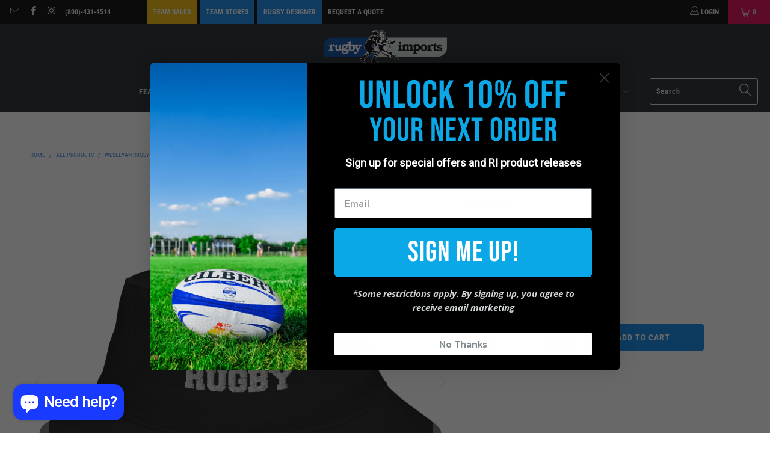

--- FILE ---
content_type: text/html; charset=utf-8
request_url: https://www.rugbyimports.com/products/wesleyan-rugby-bucket-hat
body_size: 88292
content:

















 <!DOCTYPE html>
<html class="no-js no-touch" lang="en"> <head> <meta name="google-site-verification" content="pQLEDUezNkuB53Eth1upu9cidcIb5MEhC-_MRZef_Ys" /> <meta charset="utf-8"> <meta http-equiv="cleartype" content="on"> <meta name="robots" content="index,follow"> <meta name="theme-color" content="#317EFB"/> <meta name="facebook-domain-verification" content="uuh4wpyfs08mtqe64myovzshlf7jhu" /> <!-- Google Tag Manager -->
<script>(function(w,d,s,l,i){w[l]=w[l]||[];w[l].push({'gtm.start':
new Date().getTime(),event:'gtm.js'});var f=d.getElementsByTagName(s)[0],
j=d.createElement(s),dl=l!='dataLayer'?'&l='+l:'';j.async=true;j.src=
'https://www.googletagmanager.com/gtm.js?id='+i+dl;f.parentNode.insertBefore(j,f);
})(window,document,'script','dataLayer','GTM-THZXPZW');</script>
<!-- End Google Tag Manager --> <!-- Global site tag (gtag.js) - Google Analytics --> <script async src="https://www.googletagmanager.com/gtag/js?id=UA-1011527-1"></script> <script>
      window.dataLayer = window.dataLayer || [];
      function gtag(){dataLayer.push(arguments);}
      gtag('js', new Date());

      gtag('config', 'UA-1011527-1');</script> <!-- Mobile Specific Metas --> <meta name="HandheldFriendly" content="True"> <meta name="MobileOptimized" content="320"> <meta name="viewport" content="width=device-width,initial-scale=1"> <meta name="theme-color" content="#ffffff"> <title>
      Wesleyan Rugby Bucket Hat - Rugby Imports</title> <meta name="description" content="A classic twill bucket hat, customized for Wesleyan Rugby Club. Cotton fabric and sewn eyelets are sure to help you stay cool while at the rugby match or participating in the social. Available at RugbyImports.com."/> <!-- Preconnect Domains --> <link rel="preconnect" href="https://fonts.shopifycdn.com" /> <link rel="preconnect" href="https://cdn.shopify.com" /> <link rel="preconnect" href="https://v.shopify.com" /> <link rel="preconnect" href="https://cdn.shopifycloud.com" /> <link rel="preconnect" href="https://monorail-edge.shopifysvc.com"> <!-- fallback for browsers that don't support preconnect --> <link rel="dns-prefetch" href="https://fonts.shopifycdn.com" /> <link rel="dns-prefetch" href="https://cdn.shopify.com" /> <link rel="dns-prefetch" href="https://v.shopify.com" /> <link rel="dns-prefetch" href="https://cdn.shopifycloud.com" /> <link rel="dns-prefetch" href="https://monorail-edge.shopifysvc.com"> <!-- Preload Assets --> <link rel="preload" href="//www.rugbyimports.com/cdn/shop/t/48/assets/fancybox.css?v=19278034316635137701739290283" as="style"> <link rel="preload" href="//www.rugbyimports.com/cdn/shop/t/48/assets/styles.css?v=94901114416995442081766875957" as="style"> <link rel="preload" href="//www.rugbyimports.com/cdn/shop/t/48/assets/jquery.min.js?v=81049236547974671631739290335" as="script"> <link rel="preload" href="//www.rugbyimports.com/cdn/shop/t/48/assets/vendors.js?v=51772124549495699811739290445" as="script"> <link rel="preload" href="//www.rugbyimports.com/cdn/shop/t/48/assets/sections.js?v=110066090805402370721739290486" as="script"> <link rel="preload" href="//www.rugbyimports.com/cdn/shop/t/48/assets/utilities.js?v=45087656500523004831739290486" as="script"> <link rel="preload" href="//www.rugbyimports.com/cdn/shop/t/48/assets/app.js?v=127419284496061993481739290487" as="script"> <!-- Stylesheet for Fancybox library --> <link href="//www.rugbyimports.com/cdn/shop/t/48/assets/fancybox.css?v=19278034316635137701739290283" rel="stylesheet" type="text/css" media="all" /> <!-- Stylesheets for Turbo --> <link href="//www.rugbyimports.com/cdn/shop/t/48/assets/styles.css?v=94901114416995442081766875957" rel="stylesheet" type="text/css" media="all" /> <link href="//www.rugbyimports.com/cdn/shop/t/48/assets/custom.css?v=150798525669968587071739290265" rel="stylesheet" type="text/css" media="all" /> <link href="https://stackpath.bootstrapcdn.com/font-awesome/4.7.0/css/font-awesome.min.css" rel="stylesheet" integrity="sha384-wvfXpqpZZVQGK6TAh5PVlGOfQNHSoD2xbE+QkPxCAFlNEevoEH3Sl0sibVcOQVnN" crossorigin="anonymous"> <script>
      window.lazySizesConfig = window.lazySizesConfig || {};

      lazySizesConfig.expand = 300;
      lazySizesConfig.loadHidden = false;</script> <!-- Lazy Loading --> <script src="//www.rugbyimports.com/cdn/shop/t/48/assets/lazysizes.min.js?v=129240387625494580961739290339" type="text/javascript"></script> <style>.lazyload,.lazyloading{opacity:0}.lazyloaded{opacity:1;transition:opacity .3s}</style> <!-- Icons --> <link rel="shortcut icon" type="image/x-icon" href="//www.rugbyimports.com/cdn/shop/files/Ri-favicon_180x180.png?v=1740719362"> <link rel="apple-touch-icon" href="//www.rugbyimports.com/cdn/shop/files/Ri-favicon_180x180.png?v=1740719362"/> <link rel="apple-touch-icon" sizes="57x57" href="//www.rugbyimports.com/cdn/shop/files/Ri-favicon_57x57.png?v=1740719362"/> <link rel="apple-touch-icon" sizes="60x60" href="//www.rugbyimports.com/cdn/shop/files/Ri-favicon_60x60.png?v=1740719362"/> <link rel="apple-touch-icon" sizes="72x72" href="//www.rugbyimports.com/cdn/shop/files/Ri-favicon_72x72.png?v=1740719362"/> <link rel="apple-touch-icon" sizes="76x76" href="//www.rugbyimports.com/cdn/shop/files/Ri-favicon_76x76.png?v=1740719362"/> <link rel="apple-touch-icon" sizes="114x114" href="//www.rugbyimports.com/cdn/shop/files/Ri-favicon_114x114.png?v=1740719362"/> <link rel="apple-touch-icon" sizes="180x180" href="//www.rugbyimports.com/cdn/shop/files/Ri-favicon_180x180.png?v=1740719362"/> <link rel="apple-touch-icon" sizes="228x228" href="//www.rugbyimports.com/cdn/shop/files/Ri-favicon_228x228.png?v=1740719362"/> <link rel="canonical" href="https://www.rugbyimports.com/products/wesleyan-rugby-bucket-hat"/> <script src="//www.rugbyimports.com/cdn/shop/t/48/assets/jquery.min.js?v=81049236547974671631739290335" defer></script> <script type="text/javascript" src="/services/javascripts/currencies.js" data-no-instant></script> <script src="//www.rugbyimports.com/cdn/shop/t/48/assets/currencies.js?v=63035159355332271981739290265" defer></script> <script>
      window.PXUTheme = window.PXUTheme || {};
      window.PXUTheme.version = '8.0.1';
      window.PXUTheme.name = 'Turbo';</script>
    


    
<template id="price-ui"><span class="price " data-price></span><span class="compare-at-price" data-compare-at-price></span><span class="unit-pricing" data-unit-pricing></span></template> <template id="price-ui-badge"><div class="price-ui-badge__sticker price-ui-badge__sticker--"> <span class="price-ui-badge__sticker-text" data-badge></span></div></template> <template id="price-ui__price"><span class="money" data-price></span></template> <template id="price-ui__price-range"><span class="price-min" data-price-min><span class="money" data-price></span></span> - <span class="price-max" data-price-max><span class="money" data-price></span></span></template> <template id="price-ui__unit-pricing"><span class="unit-quantity" data-unit-quantity></span> | <span class="unit-price" data-unit-price><span class="money" data-price></span></span> / <span class="unit-measurement" data-unit-measurement></span></template> <template id="price-ui-badge__percent-savings-range">Save up to <span data-price-percent></span>%</template> <template id="price-ui-badge__percent-savings">Save <span data-price-percent></span>%</template> <template id="price-ui-badge__price-savings-range">Save up to <span class="money" data-price></span></template> <template id="price-ui-badge__price-savings">Save <span class="money" data-price></span></template> <template id="price-ui-badge__on-sale">Sale</template> <template id="price-ui-badge__sold-out">Sold out</template> <template id="price-ui-badge__in-stock">In stock</template> <script>
      
window.PXUTheme = window.PXUTheme || {};


window.PXUTheme.theme_settings = {};
window.PXUTheme.currency = {};
window.PXUTheme.routes = window.PXUTheme.routes || {};


window.PXUTheme.theme_settings.display_tos_checkbox = false;
window.PXUTheme.theme_settings.go_to_checkout = false;
window.PXUTheme.theme_settings.cart_action = "redirect_cart";
window.PXUTheme.theme_settings.cart_shipping_calculator = true;


window.PXUTheme.theme_settings.collection_swatches = true;
window.PXUTheme.theme_settings.collection_secondary_image = true;


window.PXUTheme.currency.show_multiple_currencies = false;
window.PXUTheme.currency.shop_currency = "USD";
window.PXUTheme.currency.default_currency = "USD";
window.PXUTheme.currency.display_format = "money_format";
window.PXUTheme.currency.money_format = "${{amount}}";
window.PXUTheme.currency.money_format_no_currency = "${{amount}}";
window.PXUTheme.currency.money_format_currency = "${{amount}} USD";
window.PXUTheme.currency.native_multi_currency = true;
window.PXUTheme.currency.iso_code = "USD";
window.PXUTheme.currency.symbol = "$";


window.PXUTheme.theme_settings.display_inventory_left = true;
window.PXUTheme.theme_settings.inventory_threshold = 10;
window.PXUTheme.theme_settings.limit_quantity = true;


window.PXUTheme.theme_settings.menu_position = "inline";


window.PXUTheme.theme_settings.newsletter_popup = false;
window.PXUTheme.theme_settings.newsletter_popup_days = "0";
window.PXUTheme.theme_settings.newsletter_popup_mobile = false;
window.PXUTheme.theme_settings.newsletter_popup_seconds = 0;


window.PXUTheme.theme_settings.pagination_type = "infinite_scroll";


window.PXUTheme.theme_settings.enable_shopify_collection_badges = true;
window.PXUTheme.theme_settings.quick_shop_thumbnail_position = "bottom-thumbnails";
window.PXUTheme.theme_settings.product_form_style = "radio";
window.PXUTheme.theme_settings.sale_banner_enabled = true;
window.PXUTheme.theme_settings.display_savings = true;
window.PXUTheme.theme_settings.display_sold_out_price = false;
window.PXUTheme.theme_settings.free_text = "FREE";
window.PXUTheme.theme_settings.video_looping = null;
window.PXUTheme.theme_settings.quick_shop_style = "popup";
window.PXUTheme.theme_settings.hover_enabled = false;


window.PXUTheme.routes.cart_url = "/cart";
window.PXUTheme.routes.root_url = "/";
window.PXUTheme.routes.search_url = "/search";
window.PXUTheme.routes.all_products_collection_url = "/collections/all";


window.PXUTheme.theme_settings.image_loading_style = "fade-in";


window.PXUTheme.theme_settings.search_option = "product,page,article";
window.PXUTheme.theme_settings.search_items_to_display = 5;
window.PXUTheme.theme_settings.enable_autocomplete = true;


window.PXUTheme.theme_settings.page_dots_enabled = false;
window.PXUTheme.theme_settings.slideshow_arrow_size = "light";


window.PXUTheme.theme_settings.quick_shop_enabled = false;


window.PXUTheme.translation = {};


window.PXUTheme.translation.agree_to_terms_warning = "You must agree with the terms and conditions to checkout.";
window.PXUTheme.translation.one_item_left = "item left";
window.PXUTheme.translation.items_left_text = "items left";
window.PXUTheme.translation.cart_savings_text = "Total Savings";
window.PXUTheme.translation.cart_discount_text = "Discount";
window.PXUTheme.translation.cart_subtotal_text = "Subtotal";
window.PXUTheme.translation.cart_remove_text = "Remove";
window.PXUTheme.translation.cart_free_text = "Free";


window.PXUTheme.translation.newsletter_success_text = "Thank you for joining our mailing list!";


window.PXUTheme.translation.notify_email = "Enter your email address...";
window.PXUTheme.translation.notify_email_value = "Translation missing: en.contact.fields.email";
window.PXUTheme.translation.notify_email_send = "Send";
window.PXUTheme.translation.notify_message_first = "Please notify me when ";
window.PXUTheme.translation.notify_message_last = " becomes available - ";
window.PXUTheme.translation.notify_success_text = "Thanks! We will notify you when this product becomes available!";


window.PXUTheme.translation.add_to_cart = "Add to Cart";
window.PXUTheme.translation.coming_soon_text = "Coming Soon";
window.PXUTheme.translation.sold_out_text = "Sold Out";
window.PXUTheme.translation.sale_text = "Sale";
window.PXUTheme.translation.savings_text = "You Save";
window.PXUTheme.translation.from_text = "from";
window.PXUTheme.translation.new_text = "New";
window.PXUTheme.translation.pre_order_text = "Pre-Order";
window.PXUTheme.translation.unavailable_text = "Unavailable";


window.PXUTheme.translation.all_results = "View all results";
window.PXUTheme.translation.no_results = "Sorry, no results!";


window.PXUTheme.media_queries = {};
window.PXUTheme.media_queries.small = window.matchMedia( "(max-width: 480px)" );
window.PXUTheme.media_queries.medium = window.matchMedia( "(max-width: 798px)" );
window.PXUTheme.media_queries.large = window.matchMedia( "(min-width: 799px)" );
window.PXUTheme.media_queries.larger = window.matchMedia( "(min-width: 960px)" );
window.PXUTheme.media_queries.xlarge = window.matchMedia( "(min-width: 1200px)" );
window.PXUTheme.media_queries.ie10 = window.matchMedia( "all and (-ms-high-contrast: none), (-ms-high-contrast: active)" );
window.PXUTheme.media_queries.tablet = window.matchMedia( "only screen and (min-width: 799px) and (max-width: 1024px)" );
window.PXUTheme.media_queries.mobile_and_tablet = window.matchMedia( "(max-width: 1024px)" );</script> <script src="//www.rugbyimports.com/cdn/shop/t/48/assets/vendors.js?v=51772124549495699811739290445" defer></script> <script src="//www.rugbyimports.com/cdn/shop/t/48/assets/sections.js?v=110066090805402370721739290486" defer></script> <script src="//www.rugbyimports.com/cdn/shop/t/48/assets/utilities.js?v=45087656500523004831739290486" defer></script> <script src="//www.rugbyimports.com/cdn/shop/t/48/assets/app.js?v=127419284496061993481739290487" defer></script> <script></script> <script>window.performance && window.performance.mark && window.performance.mark('shopify.content_for_header.start');</script><meta id="shopify-digital-wallet" name="shopify-digital-wallet" content="/9253126259/digital_wallets/dialog">
<meta name="shopify-checkout-api-token" content="36a487e588f4edbeab96f8b07a523164">
<meta id="in-context-paypal-metadata" data-shop-id="9253126259" data-venmo-supported="false" data-environment="production" data-locale="en_US" data-paypal-v4="true" data-currency="USD">
<link rel="alternate" type="application/json+oembed" href="https://www.rugbyimports.com/products/wesleyan-rugby-bucket-hat.oembed">
<script async="async" src="/checkouts/internal/preloads.js?locale=en-US"></script>
<link rel="preconnect" href="https://shop.app" crossorigin="anonymous">
<script async="async" src="https://shop.app/checkouts/internal/preloads.js?locale=en-US&shop_id=9253126259" crossorigin="anonymous"></script>
<script id="apple-pay-shop-capabilities" type="application/json">{"shopId":9253126259,"countryCode":"US","currencyCode":"USD","merchantCapabilities":["supports3DS"],"merchantId":"gid:\/\/shopify\/Shop\/9253126259","merchantName":"Rugby Imports","requiredBillingContactFields":["postalAddress","email","phone"],"requiredShippingContactFields":["postalAddress","email","phone"],"shippingType":"shipping","supportedNetworks":["visa","masterCard","amex","discover","elo","jcb"],"total":{"type":"pending","label":"Rugby Imports","amount":"1.00"},"shopifyPaymentsEnabled":true,"supportsSubscriptions":true}</script>
<script id="shopify-features" type="application/json">{"accessToken":"36a487e588f4edbeab96f8b07a523164","betas":["rich-media-storefront-analytics"],"domain":"www.rugbyimports.com","predictiveSearch":true,"shopId":9253126259,"locale":"en"}</script>
<script>var Shopify = Shopify || {};
Shopify.shop = "rugbyimports1.myshopify.com";
Shopify.locale = "en";
Shopify.currency = {"active":"USD","rate":"1.0"};
Shopify.country = "US";
Shopify.theme = {"name":"Copy of Rugby Imports Turbo Theme Live - 1.26.23","id":134609797235,"schema_name":"Turbo","schema_version":"8.0.1","theme_store_id":null,"role":"main"};
Shopify.theme.handle = "null";
Shopify.theme.style = {"id":null,"handle":null};
Shopify.cdnHost = "www.rugbyimports.com/cdn";
Shopify.routes = Shopify.routes || {};
Shopify.routes.root = "/";</script>
<script type="module">!function(o){(o.Shopify=o.Shopify||{}).modules=!0}(window);</script>
<script>!function(o){function n(){var o=[];function n(){o.push(Array.prototype.slice.apply(arguments))}return n.q=o,n}var t=o.Shopify=o.Shopify||{};t.loadFeatures=n(),t.autoloadFeatures=n()}(window);</script>
<script>
  window.ShopifyPay = window.ShopifyPay || {};
  window.ShopifyPay.apiHost = "shop.app\/pay";
  window.ShopifyPay.redirectState = null;
</script>
<script id="shop-js-analytics" type="application/json">{"pageType":"product"}</script>
<script defer="defer" async type="module" src="//www.rugbyimports.com/cdn/shopifycloud/shop-js/modules/v2/client.init-shop-cart-sync_BdyHc3Nr.en.esm.js"></script>
<script defer="defer" async type="module" src="//www.rugbyimports.com/cdn/shopifycloud/shop-js/modules/v2/chunk.common_Daul8nwZ.esm.js"></script>
<script type="module">
  await import("//www.rugbyimports.com/cdn/shopifycloud/shop-js/modules/v2/client.init-shop-cart-sync_BdyHc3Nr.en.esm.js");
await import("//www.rugbyimports.com/cdn/shopifycloud/shop-js/modules/v2/chunk.common_Daul8nwZ.esm.js");

  window.Shopify.SignInWithShop?.initShopCartSync?.({"fedCMEnabled":true,"windoidEnabled":true});

</script>
<script defer="defer" async type="module" src="//www.rugbyimports.com/cdn/shopifycloud/shop-js/modules/v2/client.payment-terms_MV4M3zvL.en.esm.js"></script>
<script defer="defer" async type="module" src="//www.rugbyimports.com/cdn/shopifycloud/shop-js/modules/v2/chunk.common_Daul8nwZ.esm.js"></script>
<script defer="defer" async type="module" src="//www.rugbyimports.com/cdn/shopifycloud/shop-js/modules/v2/chunk.modal_CQq8HTM6.esm.js"></script>
<script type="module">
  await import("//www.rugbyimports.com/cdn/shopifycloud/shop-js/modules/v2/client.payment-terms_MV4M3zvL.en.esm.js");
await import("//www.rugbyimports.com/cdn/shopifycloud/shop-js/modules/v2/chunk.common_Daul8nwZ.esm.js");
await import("//www.rugbyimports.com/cdn/shopifycloud/shop-js/modules/v2/chunk.modal_CQq8HTM6.esm.js");

  
</script>
<script>
  window.Shopify = window.Shopify || {};
  if (!window.Shopify.featureAssets) window.Shopify.featureAssets = {};
  window.Shopify.featureAssets['shop-js'] = {"shop-cart-sync":["modules/v2/client.shop-cart-sync_QYOiDySF.en.esm.js","modules/v2/chunk.common_Daul8nwZ.esm.js"],"init-fed-cm":["modules/v2/client.init-fed-cm_DchLp9rc.en.esm.js","modules/v2/chunk.common_Daul8nwZ.esm.js"],"shop-button":["modules/v2/client.shop-button_OV7bAJc5.en.esm.js","modules/v2/chunk.common_Daul8nwZ.esm.js"],"init-windoid":["modules/v2/client.init-windoid_DwxFKQ8e.en.esm.js","modules/v2/chunk.common_Daul8nwZ.esm.js"],"shop-cash-offers":["modules/v2/client.shop-cash-offers_DWtL6Bq3.en.esm.js","modules/v2/chunk.common_Daul8nwZ.esm.js","modules/v2/chunk.modal_CQq8HTM6.esm.js"],"shop-toast-manager":["modules/v2/client.shop-toast-manager_CX9r1SjA.en.esm.js","modules/v2/chunk.common_Daul8nwZ.esm.js"],"init-shop-email-lookup-coordinator":["modules/v2/client.init-shop-email-lookup-coordinator_UhKnw74l.en.esm.js","modules/v2/chunk.common_Daul8nwZ.esm.js"],"pay-button":["modules/v2/client.pay-button_DzxNnLDY.en.esm.js","modules/v2/chunk.common_Daul8nwZ.esm.js"],"avatar":["modules/v2/client.avatar_BTnouDA3.en.esm.js"],"init-shop-cart-sync":["modules/v2/client.init-shop-cart-sync_BdyHc3Nr.en.esm.js","modules/v2/chunk.common_Daul8nwZ.esm.js"],"shop-login-button":["modules/v2/client.shop-login-button_D8B466_1.en.esm.js","modules/v2/chunk.common_Daul8nwZ.esm.js","modules/v2/chunk.modal_CQq8HTM6.esm.js"],"init-customer-accounts-sign-up":["modules/v2/client.init-customer-accounts-sign-up_C8fpPm4i.en.esm.js","modules/v2/client.shop-login-button_D8B466_1.en.esm.js","modules/v2/chunk.common_Daul8nwZ.esm.js","modules/v2/chunk.modal_CQq8HTM6.esm.js"],"init-shop-for-new-customer-accounts":["modules/v2/client.init-shop-for-new-customer-accounts_CVTO0Ztu.en.esm.js","modules/v2/client.shop-login-button_D8B466_1.en.esm.js","modules/v2/chunk.common_Daul8nwZ.esm.js","modules/v2/chunk.modal_CQq8HTM6.esm.js"],"init-customer-accounts":["modules/v2/client.init-customer-accounts_dRgKMfrE.en.esm.js","modules/v2/client.shop-login-button_D8B466_1.en.esm.js","modules/v2/chunk.common_Daul8nwZ.esm.js","modules/v2/chunk.modal_CQq8HTM6.esm.js"],"shop-follow-button":["modules/v2/client.shop-follow-button_CkZpjEct.en.esm.js","modules/v2/chunk.common_Daul8nwZ.esm.js","modules/v2/chunk.modal_CQq8HTM6.esm.js"],"lead-capture":["modules/v2/client.lead-capture_BntHBhfp.en.esm.js","modules/v2/chunk.common_Daul8nwZ.esm.js","modules/v2/chunk.modal_CQq8HTM6.esm.js"],"checkout-modal":["modules/v2/client.checkout-modal_CfxcYbTm.en.esm.js","modules/v2/chunk.common_Daul8nwZ.esm.js","modules/v2/chunk.modal_CQq8HTM6.esm.js"],"shop-login":["modules/v2/client.shop-login_Da4GZ2H6.en.esm.js","modules/v2/chunk.common_Daul8nwZ.esm.js","modules/v2/chunk.modal_CQq8HTM6.esm.js"],"payment-terms":["modules/v2/client.payment-terms_MV4M3zvL.en.esm.js","modules/v2/chunk.common_Daul8nwZ.esm.js","modules/v2/chunk.modal_CQq8HTM6.esm.js"]};
</script>
<script>(function() {
  var isLoaded = false;
  function asyncLoad() {
    if (isLoaded) return;
    isLoaded = true;
    var urls = ["\/\/social-login.oxiapps.com\/api\/init?vt=115\u0026shop=rugbyimports1.myshopify.com","https:\/\/cp.boldapps.net\/js\/cspqb.js?shop=rugbyimports1.myshopify.com","\/\/cdn.shopify.com\/proxy\/c33162a3224f7ef0b48ea29542586572738f10ca19fc98886c808ab338c594b3\/static.cdn.printful.com\/static\/js\/external\/shopify-product-customizer.js?v=0.28\u0026shop=rugbyimports1.myshopify.com\u0026sp-cache-control=cHVibGljLCBtYXgtYWdlPTkwMA","\/\/cdn.shopify.com\/proxy\/c2704b0c9918a9721bec4821261e871d04686feee297a0eac1f548e901f0b692\/api.goaffpro.com\/loader.js?shop=rugbyimports1.myshopify.com\u0026sp-cache-control=cHVibGljLCBtYXgtYWdlPTkwMA","https:\/\/na.shgcdn3.com\/pixel-collector.js?shop=rugbyimports1.myshopify.com","https:\/\/shopify-extension.getredo.com\/main.js?widget_id=jujvvlszzeahwt3\u0026shop=rugbyimports1.myshopify.com"];
    for (var i = 0; i <urls.length; i++) {
      var s = document.createElement('script');
      s.type = 'text/javascript';
      s.async = true;
      s.src = urls[i];
      var x = document.getElementsByTagName('script')[0];
      x.parentNode.insertBefore(s, x);
    }
  };
  if(window.attachEvent) {
    window.attachEvent('onload', asyncLoad);
  } else {
    window.addEventListener('load', asyncLoad, false);
  }
})();</script>
<script id="__st">var __st={"a":9253126259,"offset":-18000,"reqid":"c1de3045-241a-4bab-8d45-0fc080ff10e4-1769022229","pageurl":"www.rugbyimports.com\/products\/wesleyan-rugby-bucket-hat","u":"263e72dc8afa","p":"product","rtyp":"product","rid":7124974108787};</script>
<script>window.ShopifyPaypalV4VisibilityTracking = true;</script>
<script id="captcha-bootstrap">!function(){'use strict';const t='contact',e='account',n='new_comment',o=[[t,t],['blogs',n],['comments',n],[t,'customer']],c=[[e,'customer_login'],[e,'guest_login'],[e,'recover_customer_password'],[e,'create_customer']],r=t=>t.map((([t,e])=>`form[action*='/${t}']:not([data-nocaptcha='true']) input[name='form_type'][value='${e}']`)).join(','),a=t=>()=>t?[...document.querySelectorAll(t)].map((t=>t.form)):[];function s(){const t=[...o],e=r(t);return a(e)}const i='password',u='form_key',d=['recaptcha-v3-token','g-recaptcha-response','h-captcha-response',i],f=()=>{try{return window.sessionStorage}catch{return}},m='__shopify_v',_=t=>t.elements[u];function p(t,e,n=!1){try{const o=window.sessionStorage,c=JSON.parse(o.getItem(e)),{data:r}=function(t){const{data:e,action:n}=t;return t[m]||n?{data:e,action:n}:{data:t,action:n}}(c);for(const[e,n]of Object.entries(r))t.elements[e]&&(t.elements[e].value=n);n&&o.removeItem(e)}catch(o){console.error('form repopulation failed',{error:o})}}const l='form_type',E='cptcha';function T(t){t.dataset[E]=!0}const w=window,h=w.document,L='Shopify',v='ce_forms',y='captcha';let A=!1;((t,e)=>{const n=(g='f06e6c50-85a8-45c8-87d0-21a2b65856fe',I='https://cdn.shopify.com/shopifycloud/storefront-forms-hcaptcha/ce_storefront_forms_captcha_hcaptcha.v1.5.2.iife.js',D={infoText:'Protected by hCaptcha',privacyText:'Privacy',termsText:'Terms'},(t,e,n)=>{const o=w[L][v],c=o.bindForm;if(c)return c(t,g,e,D).then(n);var r;o.q.push([[t,g,e,D],n]),r=I,A||(h.body.append(Object.assign(h.createElement('script'),{id:'captcha-provider',async:!0,src:r})),A=!0)});var g,I,D;w[L]=w[L]||{},w[L][v]=w[L][v]||{},w[L][v].q=[],w[L][y]=w[L][y]||{},w[L][y].protect=function(t,e){n(t,void 0,e),T(t)},Object.freeze(w[L][y]),function(t,e,n,w,h,L){const[v,y,A,g]=function(t,e,n){const i=e?o:[],u=t?c:[],d=[...i,...u],f=r(d),m=r(i),_=r(d.filter((([t,e])=>n.includes(e))));return[a(f),a(m),a(_),s()]}(w,h,L),I=t=>{const e=t.target;return e instanceof HTMLFormElement?e:e&&e.form},D=t=>v().includes(t);t.addEventListener('submit',(t=>{const e=I(t);if(!e)return;const n=D(e)&&!e.dataset.hcaptchaBound&&!e.dataset.recaptchaBound,o=_(e),c=g().includes(e)&&(!o||!o.value);(n||c)&&t.preventDefault(),c&&!n&&(function(t){try{if(!f())return;!function(t){const e=f();if(!e)return;const n=_(t);if(!n)return;const o=n.value;o&&e.removeItem(o)}(t);const e=Array.from(Array(32),(()=>Math.random().toString(36)[2])).join('');!function(t,e){_(t)||t.append(Object.assign(document.createElement('input'),{type:'hidden',name:u})),t.elements[u].value=e}(t,e),function(t,e){const n=f();if(!n)return;const o=[...t.querySelectorAll(`input[type='${i}']`)].map((({name:t})=>t)),c=[...d,...o],r={};for(const[a,s]of new FormData(t).entries())c.includes(a)||(r[a]=s);n.setItem(e,JSON.stringify({[m]:1,action:t.action,data:r}))}(t,e)}catch(e){console.error('failed to persist form',e)}}(e),e.submit())}));const S=(t,e)=>{t&&!t.dataset[E]&&(n(t,e.some((e=>e===t))),T(t))};for(const o of['focusin','change'])t.addEventListener(o,(t=>{const e=I(t);D(e)&&S(e,y())}));const B=e.get('form_key'),M=e.get(l),P=B&&M;t.addEventListener('DOMContentLoaded',(()=>{const t=y();if(P)for(const e of t)e.elements[l].value===M&&p(e,B);[...new Set([...A(),...v().filter((t=>'true'===t.dataset.shopifyCaptcha))])].forEach((e=>S(e,t)))}))}(h,new URLSearchParams(w.location.search),n,t,e,['guest_login'])})(!0,!0)}();</script>
<script integrity="sha256-4kQ18oKyAcykRKYeNunJcIwy7WH5gtpwJnB7kiuLZ1E=" data-source-attribution="shopify.loadfeatures" defer="defer" src="//www.rugbyimports.com/cdn/shopifycloud/storefront/assets/storefront/load_feature-a0a9edcb.js" crossorigin="anonymous"></script>
<script crossorigin="anonymous" defer="defer" src="//www.rugbyimports.com/cdn/shopifycloud/storefront/assets/shopify_pay/storefront-65b4c6d7.js?v=20250812"></script>
<script data-source-attribution="shopify.dynamic_checkout.dynamic.init">var Shopify=Shopify||{};Shopify.PaymentButton=Shopify.PaymentButton||{isStorefrontPortableWallets:!0,init:function(){window.Shopify.PaymentButton.init=function(){};var t=document.createElement("script");t.src="https://www.rugbyimports.com/cdn/shopifycloud/portable-wallets/latest/portable-wallets.en.js",t.type="module",document.head.appendChild(t)}};
</script>
<script data-source-attribution="shopify.dynamic_checkout.buyer_consent">
  function portableWalletsHideBuyerConsent(e){var t=document.getElementById("shopify-buyer-consent"),n=document.getElementById("shopify-subscription-policy-button");t&&n&&(t.classList.add("hidden"),t.setAttribute("aria-hidden","true"),n.removeEventListener("click",e))}function portableWalletsShowBuyerConsent(e){var t=document.getElementById("shopify-buyer-consent"),n=document.getElementById("shopify-subscription-policy-button");t&&n&&(t.classList.remove("hidden"),t.removeAttribute("aria-hidden"),n.addEventListener("click",e))}window.Shopify?.PaymentButton&&(window.Shopify.PaymentButton.hideBuyerConsent=portableWalletsHideBuyerConsent,window.Shopify.PaymentButton.showBuyerConsent=portableWalletsShowBuyerConsent);
</script>
<script data-source-attribution="shopify.dynamic_checkout.cart.bootstrap">document.addEventListener("DOMContentLoaded",(function(){function t(){return document.querySelector("shopify-accelerated-checkout-cart, shopify-accelerated-checkout")}if(t())Shopify.PaymentButton.init();else{new MutationObserver((function(e,n){t()&&(Shopify.PaymentButton.init(),n.disconnect())})).observe(document.body,{childList:!0,subtree:!0})}}));
</script>
<script id='scb4127' type='text/javascript' async='' src='https://www.rugbyimports.com/cdn/shopifycloud/privacy-banner/storefront-banner.js'></script><link id="shopify-accelerated-checkout-styles" rel="stylesheet" media="screen" href="https://www.rugbyimports.com/cdn/shopifycloud/portable-wallets/latest/accelerated-checkout-backwards-compat.css" crossorigin="anonymous">
<style id="shopify-accelerated-checkout-cart">
        #shopify-buyer-consent {
  margin-top: 1em;
  display: inline-block;
  width: 100%;
}

#shopify-buyer-consent.hidden {
  display: none;
}

#shopify-subscription-policy-button {
  background: none;
  border: none;
  padding: 0;
  text-decoration: underline;
  font-size: inherit;
  cursor: pointer;
}

#shopify-subscription-policy-button::before {
  box-shadow: none;
}

      </style>

<script>window.performance && window.performance.mark && window.performance.mark('shopify.content_for_header.end');</script> <script type="text/javascript">
    
      window.__shgMoneyFormat = window.__shgMoneyFormat || {"AED":{"currency":"AED","currency_symbol":"د.إ","currency_symbol_location":"left","decimal_places":2,"decimal_separator":".","thousands_separator":","},"AFN":{"currency":"AFN","currency_symbol":"؋","currency_symbol_location":"left","decimal_places":2,"decimal_separator":".","thousands_separator":","},"ALL":{"currency":"ALL","currency_symbol":"L","currency_symbol_location":"left","decimal_places":2,"decimal_separator":".","thousands_separator":","},"AMD":{"currency":"AMD","currency_symbol":"դր.","currency_symbol_location":"left","decimal_places":2,"decimal_separator":".","thousands_separator":","},"ANG":{"currency":"ANG","currency_symbol":"ƒ","currency_symbol_location":"left","decimal_places":2,"decimal_separator":".","thousands_separator":","},"AUD":{"currency":"AUD","currency_symbol":"$","currency_symbol_location":"left","decimal_places":2,"decimal_separator":".","thousands_separator":","},"AWG":{"currency":"AWG","currency_symbol":"ƒ","currency_symbol_location":"left","decimal_places":2,"decimal_separator":".","thousands_separator":","},"AZN":{"currency":"AZN","currency_symbol":"₼","currency_symbol_location":"left","decimal_places":2,"decimal_separator":".","thousands_separator":","},"BAM":{"currency":"BAM","currency_symbol":"КМ","currency_symbol_location":"left","decimal_places":2,"decimal_separator":".","thousands_separator":","},"BBD":{"currency":"BBD","currency_symbol":"$","currency_symbol_location":"left","decimal_places":2,"decimal_separator":".","thousands_separator":","},"BDT":{"currency":"BDT","currency_symbol":"৳","currency_symbol_location":"left","decimal_places":2,"decimal_separator":".","thousands_separator":","},"BIF":{"currency":"BIF","currency_symbol":"Fr","currency_symbol_location":"left","decimal_places":2,"decimal_separator":".","thousands_separator":","},"BND":{"currency":"BND","currency_symbol":"$","currency_symbol_location":"left","decimal_places":2,"decimal_separator":".","thousands_separator":","},"BOB":{"currency":"BOB","currency_symbol":"Bs.","currency_symbol_location":"left","decimal_places":2,"decimal_separator":".","thousands_separator":","},"BSD":{"currency":"BSD","currency_symbol":"$","currency_symbol_location":"left","decimal_places":2,"decimal_separator":".","thousands_separator":","},"BWP":{"currency":"BWP","currency_symbol":"P","currency_symbol_location":"left","decimal_places":2,"decimal_separator":".","thousands_separator":","},"BZD":{"currency":"BZD","currency_symbol":"$","currency_symbol_location":"left","decimal_places":2,"decimal_separator":".","thousands_separator":","},"CAD":{"currency":"CAD","currency_symbol":"$","currency_symbol_location":"left","decimal_places":2,"decimal_separator":".","thousands_separator":","},"CDF":{"currency":"CDF","currency_symbol":"Fr","currency_symbol_location":"left","decimal_places":2,"decimal_separator":".","thousands_separator":","},"CHF":{"currency":"CHF","currency_symbol":"CHF","currency_symbol_location":"left","decimal_places":2,"decimal_separator":".","thousands_separator":","},"CNY":{"currency":"CNY","currency_symbol":"¥","currency_symbol_location":"left","decimal_places":2,"decimal_separator":".","thousands_separator":","},"CRC":{"currency":"CRC","currency_symbol":"₡","currency_symbol_location":"left","decimal_places":2,"decimal_separator":".","thousands_separator":","},"CVE":{"currency":"CVE","currency_symbol":"$","currency_symbol_location":"left","decimal_places":2,"decimal_separator":".","thousands_separator":","},"CZK":{"currency":"CZK","currency_symbol":"Kč","currency_symbol_location":"left","decimal_places":2,"decimal_separator":".","thousands_separator":","},"DJF":{"currency":"DJF","currency_symbol":"Fdj","currency_symbol_location":"left","decimal_places":2,"decimal_separator":".","thousands_separator":","},"DKK":{"currency":"DKK","currency_symbol":"kr.","currency_symbol_location":"left","decimal_places":2,"decimal_separator":".","thousands_separator":","},"DOP":{"currency":"DOP","currency_symbol":"$","currency_symbol_location":"left","decimal_places":2,"decimal_separator":".","thousands_separator":","},"DZD":{"currency":"DZD","currency_symbol":"د.ج","currency_symbol_location":"left","decimal_places":2,"decimal_separator":".","thousands_separator":","},"EGP":{"currency":"EGP","currency_symbol":"ج.م","currency_symbol_location":"left","decimal_places":2,"decimal_separator":".","thousands_separator":","},"ETB":{"currency":"ETB","currency_symbol":"Br","currency_symbol_location":"left","decimal_places":2,"decimal_separator":".","thousands_separator":","},"EUR":{"currency":"EUR","currency_symbol":"€","currency_symbol_location":"left","decimal_places":2,"decimal_separator":".","thousands_separator":","},"FJD":{"currency":"FJD","currency_symbol":"$","currency_symbol_location":"left","decimal_places":2,"decimal_separator":".","thousands_separator":","},"FKP":{"currency":"FKP","currency_symbol":"£","currency_symbol_location":"left","decimal_places":2,"decimal_separator":".","thousands_separator":","},"GBP":{"currency":"GBP","currency_symbol":"£","currency_symbol_location":"left","decimal_places":2,"decimal_separator":".","thousands_separator":","},"GMD":{"currency":"GMD","currency_symbol":"D","currency_symbol_location":"left","decimal_places":2,"decimal_separator":".","thousands_separator":","},"GNF":{"currency":"GNF","currency_symbol":"Fr","currency_symbol_location":"left","decimal_places":2,"decimal_separator":".","thousands_separator":","},"GTQ":{"currency":"GTQ","currency_symbol":"Q","currency_symbol_location":"left","decimal_places":2,"decimal_separator":".","thousands_separator":","},"GYD":{"currency":"GYD","currency_symbol":"$","currency_symbol_location":"left","decimal_places":2,"decimal_separator":".","thousands_separator":","},"HKD":{"currency":"HKD","currency_symbol":"$","currency_symbol_location":"left","decimal_places":2,"decimal_separator":".","thousands_separator":","},"HNL":{"currency":"HNL","currency_symbol":"L","currency_symbol_location":"left","decimal_places":2,"decimal_separator":".","thousands_separator":","},"HUF":{"currency":"HUF","currency_symbol":"Ft","currency_symbol_location":"left","decimal_places":2,"decimal_separator":".","thousands_separator":","},"IDR":{"currency":"IDR","currency_symbol":"Rp","currency_symbol_location":"left","decimal_places":2,"decimal_separator":".","thousands_separator":","},"ILS":{"currency":"ILS","currency_symbol":"₪","currency_symbol_location":"left","decimal_places":2,"decimal_separator":".","thousands_separator":","},"INR":{"currency":"INR","currency_symbol":"₹","currency_symbol_location":"left","decimal_places":2,"decimal_separator":".","thousands_separator":","},"ISK":{"currency":"ISK","currency_symbol":"kr.","currency_symbol_location":"left","decimal_places":2,"decimal_separator":".","thousands_separator":","},"JMD":{"currency":"JMD","currency_symbol":"$","currency_symbol_location":"left","decimal_places":2,"decimal_separator":".","thousands_separator":","},"JPY":{"currency":"JPY","currency_symbol":"¥","currency_symbol_location":"left","decimal_places":2,"decimal_separator":".","thousands_separator":","},"KES":{"currency":"KES","currency_symbol":"KSh","currency_symbol_location":"left","decimal_places":2,"decimal_separator":".","thousands_separator":","},"KGS":{"currency":"KGS","currency_symbol":"som","currency_symbol_location":"left","decimal_places":2,"decimal_separator":".","thousands_separator":","},"KHR":{"currency":"KHR","currency_symbol":"៛","currency_symbol_location":"left","decimal_places":2,"decimal_separator":".","thousands_separator":","},"KMF":{"currency":"KMF","currency_symbol":"Fr","currency_symbol_location":"left","decimal_places":2,"decimal_separator":".","thousands_separator":","},"KRW":{"currency":"KRW","currency_symbol":"₩","currency_symbol_location":"left","decimal_places":2,"decimal_separator":".","thousands_separator":","},"KYD":{"currency":"KYD","currency_symbol":"$","currency_symbol_location":"left","decimal_places":2,"decimal_separator":".","thousands_separator":","},"KZT":{"currency":"KZT","currency_symbol":"₸","currency_symbol_location":"left","decimal_places":2,"decimal_separator":".","thousands_separator":","},"LAK":{"currency":"LAK","currency_symbol":"₭","currency_symbol_location":"left","decimal_places":2,"decimal_separator":".","thousands_separator":","},"LBP":{"currency":"LBP","currency_symbol":"ل.ل","currency_symbol_location":"left","decimal_places":2,"decimal_separator":".","thousands_separator":","},"LKR":{"currency":"LKR","currency_symbol":"₨","currency_symbol_location":"left","decimal_places":2,"decimal_separator":".","thousands_separator":","},"MAD":{"currency":"MAD","currency_symbol":"د.م.","currency_symbol_location":"left","decimal_places":2,"decimal_separator":".","thousands_separator":","},"MDL":{"currency":"MDL","currency_symbol":"L","currency_symbol_location":"left","decimal_places":2,"decimal_separator":".","thousands_separator":","},"MKD":{"currency":"MKD","currency_symbol":"ден","currency_symbol_location":"left","decimal_places":2,"decimal_separator":".","thousands_separator":","},"MMK":{"currency":"MMK","currency_symbol":"K","currency_symbol_location":"left","decimal_places":2,"decimal_separator":".","thousands_separator":","},"MNT":{"currency":"MNT","currency_symbol":"₮","currency_symbol_location":"left","decimal_places":2,"decimal_separator":".","thousands_separator":","},"MOP":{"currency":"MOP","currency_symbol":"P","currency_symbol_location":"left","decimal_places":2,"decimal_separator":".","thousands_separator":","},"MUR":{"currency":"MUR","currency_symbol":"₨","currency_symbol_location":"left","decimal_places":2,"decimal_separator":".","thousands_separator":","},"MVR":{"currency":"MVR","currency_symbol":"MVR","currency_symbol_location":"left","decimal_places":2,"decimal_separator":".","thousands_separator":","},"MWK":{"currency":"MWK","currency_symbol":"MK","currency_symbol_location":"left","decimal_places":2,"decimal_separator":".","thousands_separator":","},"MYR":{"currency":"MYR","currency_symbol":"RM","currency_symbol_location":"left","decimal_places":2,"decimal_separator":".","thousands_separator":","},"NGN":{"currency":"NGN","currency_symbol":"₦","currency_symbol_location":"left","decimal_places":2,"decimal_separator":".","thousands_separator":","},"NIO":{"currency":"NIO","currency_symbol":"C$","currency_symbol_location":"left","decimal_places":2,"decimal_separator":".","thousands_separator":","},"NPR":{"currency":"NPR","currency_symbol":"Rs.","currency_symbol_location":"left","decimal_places":2,"decimal_separator":".","thousands_separator":","},"NZD":{"currency":"NZD","currency_symbol":"$","currency_symbol_location":"left","decimal_places":2,"decimal_separator":".","thousands_separator":","},"PEN":{"currency":"PEN","currency_symbol":"S/","currency_symbol_location":"left","decimal_places":2,"decimal_separator":".","thousands_separator":","},"PGK":{"currency":"PGK","currency_symbol":"K","currency_symbol_location":"left","decimal_places":2,"decimal_separator":".","thousands_separator":","},"PHP":{"currency":"PHP","currency_symbol":"₱","currency_symbol_location":"left","decimal_places":2,"decimal_separator":".","thousands_separator":","},"PKR":{"currency":"PKR","currency_symbol":"₨","currency_symbol_location":"left","decimal_places":2,"decimal_separator":".","thousands_separator":","},"PLN":{"currency":"PLN","currency_symbol":"zł","currency_symbol_location":"left","decimal_places":2,"decimal_separator":".","thousands_separator":","},"PYG":{"currency":"PYG","currency_symbol":"₲","currency_symbol_location":"left","decimal_places":2,"decimal_separator":".","thousands_separator":","},"QAR":{"currency":"QAR","currency_symbol":"ر.ق","currency_symbol_location":"left","decimal_places":2,"decimal_separator":".","thousands_separator":","},"RON":{"currency":"RON","currency_symbol":"Lei","currency_symbol_location":"left","decimal_places":2,"decimal_separator":".","thousands_separator":","},"RSD":{"currency":"RSD","currency_symbol":"РСД","currency_symbol_location":"left","decimal_places":2,"decimal_separator":".","thousands_separator":","},"RWF":{"currency":"RWF","currency_symbol":"FRw","currency_symbol_location":"left","decimal_places":2,"decimal_separator":".","thousands_separator":","},"SAR":{"currency":"SAR","currency_symbol":"ر.س","currency_symbol_location":"left","decimal_places":2,"decimal_separator":".","thousands_separator":","},"SBD":{"currency":"SBD","currency_symbol":"$","currency_symbol_location":"left","decimal_places":2,"decimal_separator":".","thousands_separator":","},"SEK":{"currency":"SEK","currency_symbol":"kr","currency_symbol_location":"left","decimal_places":2,"decimal_separator":".","thousands_separator":","},"SGD":{"currency":"SGD","currency_symbol":"$","currency_symbol_location":"left","decimal_places":2,"decimal_separator":".","thousands_separator":","},"SHP":{"currency":"SHP","currency_symbol":"£","currency_symbol_location":"left","decimal_places":2,"decimal_separator":".","thousands_separator":","},"SLL":{"currency":"SLL","currency_symbol":"Le","currency_symbol_location":"left","decimal_places":2,"decimal_separator":".","thousands_separator":","},"STD":{"currency":"STD","currency_symbol":"Db","currency_symbol_location":"left","decimal_places":2,"decimal_separator":".","thousands_separator":","},"THB":{"currency":"THB","currency_symbol":"฿","currency_symbol_location":"left","decimal_places":2,"decimal_separator":".","thousands_separator":","},"TJS":{"currency":"TJS","currency_symbol":"ЅМ","currency_symbol_location":"left","decimal_places":2,"decimal_separator":".","thousands_separator":","},"TOP":{"currency":"TOP","currency_symbol":"T$","currency_symbol_location":"left","decimal_places":2,"decimal_separator":".","thousands_separator":","},"TTD":{"currency":"TTD","currency_symbol":"$","currency_symbol_location":"left","decimal_places":2,"decimal_separator":".","thousands_separator":","},"TWD":{"currency":"TWD","currency_symbol":"$","currency_symbol_location":"left","decimal_places":2,"decimal_separator":".","thousands_separator":","},"TZS":{"currency":"TZS","currency_symbol":"Sh","currency_symbol_location":"left","decimal_places":2,"decimal_separator":".","thousands_separator":","},"UAH":{"currency":"UAH","currency_symbol":"₴","currency_symbol_location":"left","decimal_places":2,"decimal_separator":".","thousands_separator":","},"UGX":{"currency":"UGX","currency_symbol":"USh","currency_symbol_location":"left","decimal_places":2,"decimal_separator":".","thousands_separator":","},"USD":{"currency":"USD","currency_symbol":"$","currency_symbol_location":"left","decimal_places":2,"decimal_separator":".","thousands_separator":","},"UYU":{"currency":"UYU","currency_symbol":"$U","currency_symbol_location":"left","decimal_places":2,"decimal_separator":".","thousands_separator":","},"UZS":{"currency":"UZS","currency_symbol":"so'm","currency_symbol_location":"left","decimal_places":2,"decimal_separator":".","thousands_separator":","},"VND":{"currency":"VND","currency_symbol":"₫","currency_symbol_location":"left","decimal_places":2,"decimal_separator":".","thousands_separator":","},"VUV":{"currency":"VUV","currency_symbol":"Vt","currency_symbol_location":"left","decimal_places":2,"decimal_separator":".","thousands_separator":","},"WST":{"currency":"WST","currency_symbol":"T","currency_symbol_location":"left","decimal_places":2,"decimal_separator":".","thousands_separator":","},"XAF":{"currency":"XAF","currency_symbol":"CFA","currency_symbol_location":"left","decimal_places":2,"decimal_separator":".","thousands_separator":","},"XCD":{"currency":"XCD","currency_symbol":"$","currency_symbol_location":"left","decimal_places":2,"decimal_separator":".","thousands_separator":","},"XOF":{"currency":"XOF","currency_symbol":"Fr","currency_symbol_location":"left","decimal_places":2,"decimal_separator":".","thousands_separator":","},"XPF":{"currency":"XPF","currency_symbol":"Fr","currency_symbol_location":"left","decimal_places":2,"decimal_separator":".","thousands_separator":","},"YER":{"currency":"YER","currency_symbol":"﷼","currency_symbol_location":"left","decimal_places":2,"decimal_separator":".","thousands_separator":","}};
    
    window.__shgCurrentCurrencyCode = window.__shgCurrentCurrencyCode || {
      currency: "USD",
      currency_symbol: "$",
      decimal_separator: ".",
      thousands_separator: ",",
      decimal_places: 2,
      currency_symbol_location: "left"
    };</script>



<script id="bold-platform-data" type="application/json">
    {
        "shop": {
            "domain": "www.rugbyimports.com",
            "permanent_domain": "rugbyimports1.myshopify.com",
            "url": "https://www.rugbyimports.com",
            "secure_url": "https://www.rugbyimports.com",
            "money_format": "${{amount}}",
            "currency": "USD"
        },
        "customer": {
            "id": null,
            "tags": null
        },
        "cart": {"note":null,"attributes":{},"original_total_price":0,"total_price":0,"total_discount":0,"total_weight":0.0,"item_count":0,"items":[],"requires_shipping":false,"currency":"USD","items_subtotal_price":0,"cart_level_discount_applications":[],"checkout_charge_amount":0},
        "template": "product",
        "product": {"id":7124974108787,"title":"Wesleyan Rugby Bucket Hat","handle":"wesleyan-rugby-bucket-hat","description":"\u003cdiv\u003eA classic twill bucket hat, customized for Wesleyan Rugby Club. Cotton fabric and sewn eyelets are sure to help you stay cool while at the rugby match or participating in the social. \u003cbr\u003e\n\u003cul\u003e\n\u003cli\u003eWesleyan Rugby logo embroidered on front\u003c\/li\u003e\n\u003cli\u003e100% cotton twill\u003c\/li\u003e\n\u003cli\u003e3 ¾″ (7.6 cm) crown\u003c\/li\u003e\n\u003cli\u003e2 ¼″ (5.1 cm) brim\u003c\/li\u003e\n\u003cli\u003eSewn eyelets for breathability\u003c\/li\u003e\n\u003cli\u003eOne size fits all\u003c\/li\u003e\n\u003c\/ul\u003e\n\u003c\/div\u003e","published_at":"2023-06-08T14:52:22-04:00","created_at":"2023-04-10T11:59:00-04:00","vendor":"Rugby Imports","type":"Team Store","tags":["Printful","team-store","Wesleyan Rugby"],"price":2600,"price_min":2600,"price_max":2600,"available":true,"price_varies":false,"compare_at_price":null,"compare_at_price_min":0,"compare_at_price_max":0,"compare_at_price_varies":false,"variants":[{"id":40786159173747,"title":"Default Title","option1":"Default Title","option2":null,"option3":null,"sku":"PF-WUR007-BL","requires_shipping":true,"taxable":true,"featured_image":{"id":32242867798131,"product_id":7124974108787,"position":1,"created_at":"2023-04-10T12:03:55-04:00","updated_at":"2023-04-10T12:03:55-04:00","alt":"Rugby Imports Wesleyan Rugby Bucket Hat","width":2000,"height":2000,"src":"\/\/www.rugbyimports.com\/cdn\/shop\/products\/rugby-imports-wesleyan-rugby-bucket-hat-32242844401779.jpg?v=1681142635","variant_ids":[40786159173747]},"available":true,"name":"Wesleyan Rugby Bucket Hat","public_title":null,"options":["Default Title"],"price":2600,"weight":3,"compare_at_price":null,"inventory_management":"shopify","barcode":"40786159173747","featured_media":{"alt":"Rugby Imports Wesleyan Rugby Bucket Hat","id":24598727753843,"position":1,"preview_image":{"aspect_ratio":1.0,"height":2000,"width":2000,"src":"\/\/www.rugbyimports.com\/cdn\/shop\/products\/rugby-imports-wesleyan-rugby-bucket-hat-32242844401779.jpg?v=1681142635"}},"requires_selling_plan":false,"selling_plan_allocations":[]}],"images":["\/\/www.rugbyimports.com\/cdn\/shop\/products\/rugby-imports-wesleyan-rugby-bucket-hat-32242844401779.jpg?v=1681142635","\/\/www.rugbyimports.com\/cdn\/shop\/products\/rugby-imports-wesleyan-rugby-bucket-hat-32242844631155.jpg?v=1681142640","\/\/www.rugbyimports.com\/cdn\/shop\/products\/rugby-imports-wesleyan-rugby-bucket-hat-32242844860531.jpg?v=1681142455"],"featured_image":"\/\/www.rugbyimports.com\/cdn\/shop\/products\/rugby-imports-wesleyan-rugby-bucket-hat-32242844401779.jpg?v=1681142635","options":["Title"],"media":[{"alt":"Rugby Imports Wesleyan Rugby Bucket Hat","id":24598727753843,"position":1,"preview_image":{"aspect_ratio":1.0,"height":2000,"width":2000,"src":"\/\/www.rugbyimports.com\/cdn\/shop\/products\/rugby-imports-wesleyan-rugby-bucket-hat-32242844401779.jpg?v=1681142635"},"aspect_ratio":1.0,"height":2000,"media_type":"image","src":"\/\/www.rugbyimports.com\/cdn\/shop\/products\/rugby-imports-wesleyan-rugby-bucket-hat-32242844401779.jpg?v=1681142635","width":2000},{"alt":"Rugby Imports Wesleyan Rugby Bucket Hat","id":24598728474739,"position":2,"preview_image":{"aspect_ratio":1.0,"height":2000,"width":2000,"src":"\/\/www.rugbyimports.com\/cdn\/shop\/products\/rugby-imports-wesleyan-rugby-bucket-hat-32242844631155.jpg?v=1681142640"},"aspect_ratio":1.0,"height":2000,"media_type":"image","src":"\/\/www.rugbyimports.com\/cdn\/shop\/products\/rugby-imports-wesleyan-rugby-bucket-hat-32242844631155.jpg?v=1681142640","width":2000},{"alt":"Rugby Imports Wesleyan Rugby Bucket Hat","id":24598710845555,"position":3,"preview_image":{"aspect_ratio":1.0,"height":2000,"width":2000,"src":"\/\/www.rugbyimports.com\/cdn\/shop\/products\/rugby-imports-wesleyan-rugby-bucket-hat-32242844860531.jpg?v=1681142455"},"aspect_ratio":1.0,"height":2000,"media_type":"image","src":"\/\/www.rugbyimports.com\/cdn\/shop\/products\/rugby-imports-wesleyan-rugby-bucket-hat-32242844860531.jpg?v=1681142455","width":2000}],"requires_selling_plan":false,"selling_plan_groups":[],"content":"\u003cdiv\u003eA classic twill bucket hat, customized for Wesleyan Rugby Club. Cotton fabric and sewn eyelets are sure to help you stay cool while at the rugby match or participating in the social. \u003cbr\u003e\n\u003cul\u003e\n\u003cli\u003eWesleyan Rugby logo embroidered on front\u003c\/li\u003e\n\u003cli\u003e100% cotton twill\u003c\/li\u003e\n\u003cli\u003e3 ¾″ (7.6 cm) crown\u003c\/li\u003e\n\u003cli\u003e2 ¼″ (5.1 cm) brim\u003c\/li\u003e\n\u003cli\u003eSewn eyelets for breathability\u003c\/li\u003e\n\u003cli\u003eOne size fits all\u003c\/li\u003e\n\u003c\/ul\u003e\n\u003c\/div\u003e"},
        "collection": null
    }
</script>
<style>
    .money[data-product-id], .money[data-product-handle], .money[data-variant-id], .money[data-line-index], .money[data-cart-total] {
        animation: moneyAnimation 0s 2s forwards;
        visibility: hidden;
    }
    @keyframes moneyAnimation {
        to   { visibility: visible; }
    }
</style>

<script src="https://static.boldcommerce.com/bold-platform/sf/pr.js" type="text/javascript"></script><link href="//www.rugbyimports.com/cdn/shop/t/48/assets/bold.css?v=66767969927997624241739290247" rel="stylesheet" type="text/css" media="all" />
    
    

<meta name="author" content="Rugby Imports">
<meta property="og:url" content="https://www.rugbyimports.com/products/wesleyan-rugby-bucket-hat">
<meta property="og:site_name" content="Rugby Imports"> <meta property="og:type" content="product"> <meta property="og:title" content="Wesleyan Rugby Bucket Hat"> <meta property="og:image" content="https://www.rugbyimports.com/cdn/shop/products/rugby-imports-wesleyan-rugby-bucket-hat-32242844401779_600x.jpg?v=1681142635"> <meta property="og:image:secure_url" content="https://www.rugbyimports.com/cdn/shop/products/rugby-imports-wesleyan-rugby-bucket-hat-32242844401779_600x.jpg?v=1681142635"> <meta property="og:image:width" content="2000"> <meta property="og:image:height" content="2000"> <meta property="og:image" content="https://www.rugbyimports.com/cdn/shop/products/rugby-imports-wesleyan-rugby-bucket-hat-32242844631155_600x.jpg?v=1681142640"> <meta property="og:image:secure_url" content="https://www.rugbyimports.com/cdn/shop/products/rugby-imports-wesleyan-rugby-bucket-hat-32242844631155_600x.jpg?v=1681142640"> <meta property="og:image:width" content="2000"> <meta property="og:image:height" content="2000"> <meta property="og:image" content="https://www.rugbyimports.com/cdn/shop/products/rugby-imports-wesleyan-rugby-bucket-hat-32242844860531_600x.jpg?v=1681142455"> <meta property="og:image:secure_url" content="https://www.rugbyimports.com/cdn/shop/products/rugby-imports-wesleyan-rugby-bucket-hat-32242844860531_600x.jpg?v=1681142455"> <meta property="og:image:width" content="2000"> <meta property="og:image:height" content="2000"> <meta property="product:price:amount" content="26.00"> <meta property="product:price:currency" content="USD"> <meta property="og:description" content="A classic twill bucket hat, customized for Wesleyan Rugby Club. Cotton fabric and sewn eyelets are sure to help you stay cool while at the rugby match or participating in the social. Available at RugbyImports.com.">




<meta name="twitter:card" content="summary"> <meta name="twitter:title" content="Wesleyan Rugby Bucket Hat"> <meta name="twitter:description" content="A classic twill bucket hat, customized for Wesleyan Rugby Club. Cotton fabric and sewn eyelets are sure to help you stay cool while at the rugby match or participating in the social. 

Wesleyan Rugby logo embroidered on front
100% cotton twill
3 ¾″ (7.6 cm) crown
2 ¼″ (5.1 cm) brim
Sewn eyelets for breathability
One size fits all

"> <meta name="twitter:image" content="https://www.rugbyimports.com/cdn/shop/products/rugby-imports-wesleyan-rugby-bucket-hat-32242844401779_240x.jpg?v=1681142635"> <meta name="twitter:image:width" content="240"> <meta name="twitter:image:height" content="240"> <meta name="twitter:image:alt" content="Rugby Imports Wesleyan Rugby Bucket Hat">



    
    
    
    

<script type="text/javascript">
  
    window.SHG_CUSTOMER = null;
  
</script>










  



<script type="text/javascript">
window.dataLayer = window.dataLayer || [];

window.appStart = function(){
  window.productPageHandle = function(){

    var productName = "Wesleyan Rugby Bucket Hat";
    var productId = "7124974108787";
    var productPrice = "26.00";
    var productBrand = "Rugby Imports";
    var productCollection = "Team Store Products";
    var productType = "Team Store";
    var productSku = "PF-WUR007-BL";
    var productVariantId = "40786159173747";
    var productVariantTitle = "Default Title";

    window.dataLayer.push({
      event: "analyzify_productDetail",
      productId: productId,
      productName: productName,
      productPrice: productPrice,
      productBrand: productBrand,
      productCategory: productCollection,
      productType: productType,
      productSku: productSku,
      productVariantId: productVariantId,
      productVariantTitle: productVariantTitle,
      currency: "USD",
    });
  };

  window.allPageHandle = function(){
    window.dataLayer.push({
      event: "ga4kit_info",
      contentGroup: "product",
      
        userType: "visitor",
      
    });
  };
  allPageHandle();

  
    productPageHandle();
  

}
appStart();
</script>
  
<script>
    
    
    
    
    var gsf_conversion_data = {page_type : 'product', event : 'view_item', data : {product_data : [{variant_id : 40786159173747, product_id : 7124974108787, name : "Wesleyan Rugby Bucket Hat", price : "26.00", currency : "USD", sku : "PF-WUR007-BL", brand : "Rugby Imports", variant : "Default Title", category : "Team Store", quantity : "9999" }], total_price : "26.00", shop_currency : "USD"}};
    
</script> <meta name="google-site-verification" content="5EKvvsbW2BY9unvlQa-3h1VJFIxDBqqUEDV7Sj4vwrs" />
<!-- BEGIN app block: shopify://apps/judge-me-reviews/blocks/judgeme_core/61ccd3b1-a9f2-4160-9fe9-4fec8413e5d8 --><!-- Start of Judge.me Core -->






<link rel="dns-prefetch" href="https://cdnwidget.judge.me">
<link rel="dns-prefetch" href="https://cdn.judge.me">
<link rel="dns-prefetch" href="https://cdn1.judge.me">
<link rel="dns-prefetch" href="https://api.judge.me">

<script data-cfasync='false' class='jdgm-settings-script'>window.jdgmSettings={"pagination":5,"disable_web_reviews":false,"badge_no_review_text":"No reviews","badge_n_reviews_text":"{{ n }} review/reviews","badge_star_color":"#f1e005","hide_badge_preview_if_no_reviews":false,"badge_hide_text":false,"enforce_center_preview_badge":false,"widget_title":"Customer Reviews","widget_open_form_text":"Write a review","widget_close_form_text":"Cancel review","widget_refresh_page_text":"Refresh page","widget_summary_text":"Based on {{ number_of_reviews }} review/reviews","widget_no_review_text":"Be the first to write a review","widget_name_field_text":"Display name","widget_verified_name_field_text":"Verified Name (public)","widget_name_placeholder_text":"Display name","widget_required_field_error_text":"This field is required.","widget_email_field_text":"Email address","widget_verified_email_field_text":"Verified Email (private, can not be edited)","widget_email_placeholder_text":"Your email address","widget_email_field_error_text":"Please enter a valid email address.","widget_rating_field_text":"Rating","widget_review_title_field_text":"Review Title","widget_review_title_placeholder_text":"Give your review a title","widget_review_body_field_text":"Review content","widget_review_body_placeholder_text":"Start writing here...","widget_pictures_field_text":"Picture/Video (optional)","widget_submit_review_text":"Submit Review","widget_submit_verified_review_text":"Submit Verified Review","widget_submit_success_msg_with_auto_publish":"Thank you! Please refresh the page in a few moments to see your review. You can remove or edit your review by logging into \u003ca href='https://judge.me/login' target='_blank' rel='nofollow noopener'\u003eJudge.me\u003c/a\u003e","widget_submit_success_msg_no_auto_publish":"Thank you! Your review will be published as soon as it is approved by the shop admin. You can remove or edit your review by logging into \u003ca href='https://judge.me/login' target='_blank' rel='nofollow noopener'\u003eJudge.me\u003c/a\u003e","widget_show_default_reviews_out_of_total_text":"Showing {{ n_reviews_shown }} out of {{ n_reviews }} reviews.","widget_show_all_link_text":"Show all","widget_show_less_link_text":"Show less","widget_author_said_text":"{{ reviewer_name }} said:","widget_days_text":"{{ n }} days ago","widget_weeks_text":"{{ n }} week/weeks ago","widget_months_text":"{{ n }} month/months ago","widget_years_text":"{{ n }} year/years ago","widget_yesterday_text":"Yesterday","widget_today_text":"Today","widget_replied_text":"\u003e\u003e {{ shop_name }} replied:","widget_read_more_text":"Read more","widget_reviewer_name_as_initial":"","widget_rating_filter_color":"","widget_rating_filter_see_all_text":"See all reviews","widget_sorting_most_recent_text":"Most Recent","widget_sorting_highest_rating_text":"Highest Rating","widget_sorting_lowest_rating_text":"Lowest Rating","widget_sorting_with_pictures_text":"Only Pictures","widget_sorting_most_helpful_text":"Most Helpful","widget_open_question_form_text":"Ask a question","widget_reviews_subtab_text":"Reviews","widget_questions_subtab_text":"Questions","widget_question_label_text":"Question","widget_answer_label_text":"Answer","widget_question_placeholder_text":"Write your question here","widget_submit_question_text":"Submit Question","widget_question_submit_success_text":"Thank you for your question! We will notify you once it gets answered.","widget_star_color":"#f1e005","verified_badge_text":"Verified","verified_badge_bg_color":"","verified_badge_text_color":"","verified_badge_placement":"left-of-reviewer-name","widget_review_max_height":"","widget_hide_border":false,"widget_social_share":true,"widget_thumb":true,"widget_review_location_show":true,"widget_location_format":"country_iso_code","all_reviews_include_out_of_store_products":true,"all_reviews_out_of_store_text":"(out of stock)","all_reviews_pagination":100,"all_reviews_product_name_prefix_text":"about","enable_review_pictures":true,"enable_question_anwser":true,"widget_theme":"leex","review_date_format":"mm/dd/yyyy","default_sort_method":"most-recent","widget_product_reviews_subtab_text":"Product Reviews","widget_shop_reviews_subtab_text":"Shop Reviews","widget_other_products_reviews_text":"Reviews for other products","widget_store_reviews_subtab_text":"Store reviews","widget_no_store_reviews_text":"This store hasn't received any reviews yet","widget_web_restriction_product_reviews_text":"This product hasn't received any reviews yet","widget_no_items_text":"No items found","widget_show_more_text":"Show more","widget_write_a_store_review_text":"Write a Store Review","widget_other_languages_heading":"Reviews in Other Languages","widget_translate_review_text":"Translate review to {{ language }}","widget_translating_review_text":"Translating...","widget_show_original_translation_text":"Show original ({{ language }})","widget_translate_review_failed_text":"Review couldn't be translated.","widget_translate_review_retry_text":"Retry","widget_translate_review_try_again_later_text":"Try again later","show_product_url_for_grouped_product":false,"widget_sorting_pictures_first_text":"Pictures First","show_pictures_on_all_rev_page_mobile":false,"show_pictures_on_all_rev_page_desktop":true,"floating_tab_hide_mobile_install_preference":true,"floating_tab_button_name":"Rugby Reviews","floating_tab_title":"Reviews From Rugby Imports Valued Customers","floating_tab_button_color":"#ffffff","floating_tab_button_background_color":"#f2b603","floating_tab_url":"","floating_tab_url_enabled":true,"floating_tab_tab_style":"text","all_reviews_text_badge_text":"Customers rate us {{ shop.metafields.judgeme.all_reviews_rating | round: 1 }}/5 based on {{ shop.metafields.judgeme.all_reviews_count }} reviews.","all_reviews_text_badge_text_branded_style":"{{ shop.metafields.judgeme.all_reviews_rating | round: 1 }} out of 5 stars based on {{ shop.metafields.judgeme.all_reviews_count }} reviews","is_all_reviews_text_badge_a_link":false,"show_stars_for_all_reviews_text_badge":false,"all_reviews_text_badge_url":"","all_reviews_text_style":"text","all_reviews_text_color_style":"judgeme_brand_color","all_reviews_text_color":"#108474","all_reviews_text_show_jm_brand":true,"featured_carousel_show_header":true,"featured_carousel_title":"Reviews From Our Valued Customers","testimonials_carousel_title":"Customers are saying","videos_carousel_title":"Real customer stories","cards_carousel_title":"Customers are saying","featured_carousel_count_text":"from {{ n }} reviews","featured_carousel_add_link_to_all_reviews_page":false,"featured_carousel_url":"","featured_carousel_show_images":true,"featured_carousel_autoslide_interval":0,"featured_carousel_arrows_on_the_sides":true,"featured_carousel_height":250,"featured_carousel_width":90,"featured_carousel_image_size":300,"featured_carousel_image_height":250,"featured_carousel_arrow_color":"#000000","verified_count_badge_style":"vintage","verified_count_badge_orientation":"horizontal","verified_count_badge_color_style":"judgeme_brand_color","verified_count_badge_color":"#108474","is_verified_count_badge_a_link":true,"verified_count_badge_url":"","verified_count_badge_show_jm_brand":true,"widget_rating_preset_default":5,"widget_first_sub_tab":"product-reviews","widget_show_histogram":true,"widget_histogram_use_custom_color":false,"widget_pagination_use_custom_color":false,"widget_star_use_custom_color":true,"widget_verified_badge_use_custom_color":false,"widget_write_review_use_custom_color":false,"picture_reminder_submit_button":"Upload Pictures","enable_review_videos":false,"mute_video_by_default":false,"widget_sorting_videos_first_text":"Videos First","widget_review_pending_text":"Pending","featured_carousel_items_for_large_screen":5,"social_share_options_order":"Facebook,Twitter","remove_microdata_snippet":true,"disable_json_ld":false,"enable_json_ld_products":false,"preview_badge_show_question_text":false,"preview_badge_no_question_text":"No questions","preview_badge_n_question_text":"{{ number_of_questions }} question/questions","qa_badge_show_icon":false,"qa_badge_position":"same-row","remove_judgeme_branding":false,"widget_add_search_bar":false,"widget_search_bar_placeholder":"Search","widget_sorting_verified_only_text":"Verified only","featured_carousel_theme":"default","featured_carousel_show_rating":true,"featured_carousel_show_title":true,"featured_carousel_show_body":true,"featured_carousel_show_date":false,"featured_carousel_show_reviewer":true,"featured_carousel_show_product":false,"featured_carousel_header_background_color":"#108474","featured_carousel_header_text_color":"#ffffff","featured_carousel_name_product_separator":"reviewed","featured_carousel_full_star_background":"#108474","featured_carousel_empty_star_background":"#dadada","featured_carousel_vertical_theme_background":"#f9fafb","featured_carousel_verified_badge_enable":false,"featured_carousel_verified_badge_color":"#108474","featured_carousel_border_style":"round","featured_carousel_review_line_length_limit":3,"featured_carousel_more_reviews_button_text":"Read more reviews","featured_carousel_view_product_button_text":"View product","all_reviews_page_load_reviews_on":"scroll","all_reviews_page_load_more_text":"Load More Reviews","disable_fb_tab_reviews":false,"enable_ajax_cdn_cache":false,"widget_public_name_text":"displayed publicly like","default_reviewer_name":"John Smith","default_reviewer_name_has_non_latin":true,"widget_reviewer_anonymous":"Anonymous","medals_widget_title":"Judge.me Review Medals","medals_widget_background_color":"#f9fafb","medals_widget_position":"footer_all_pages","medals_widget_border_color":"#f9fafb","medals_widget_verified_text_position":"left","medals_widget_use_monochromatic_version":false,"medals_widget_elements_color":"#108474","show_reviewer_avatar":true,"widget_invalid_yt_video_url_error_text":"Not a YouTube video URL","widget_max_length_field_error_text":"Please enter no more than {0} characters.","widget_show_country_flag":false,"widget_show_collected_via_shop_app":true,"widget_verified_by_shop_badge_style":"light","widget_verified_by_shop_text":"Verified by Shop","widget_show_photo_gallery":false,"widget_load_with_code_splitting":true,"widget_ugc_install_preference":false,"widget_ugc_title":"Made by us, Shared by you","widget_ugc_subtitle":"Tag us to see your picture featured in our page","widget_ugc_arrows_color":"#ffffff","widget_ugc_primary_button_text":"Buy Now","widget_ugc_primary_button_background_color":"#108474","widget_ugc_primary_button_text_color":"#ffffff","widget_ugc_primary_button_border_width":"0","widget_ugc_primary_button_border_style":"none","widget_ugc_primary_button_border_color":"#108474","widget_ugc_primary_button_border_radius":"25","widget_ugc_secondary_button_text":"Load More","widget_ugc_secondary_button_background_color":"#ffffff","widget_ugc_secondary_button_text_color":"#108474","widget_ugc_secondary_button_border_width":"2","widget_ugc_secondary_button_border_style":"solid","widget_ugc_secondary_button_border_color":"#108474","widget_ugc_secondary_button_border_radius":"25","widget_ugc_reviews_button_text":"View Reviews","widget_ugc_reviews_button_background_color":"#ffffff","widget_ugc_reviews_button_text_color":"#108474","widget_ugc_reviews_button_border_width":"2","widget_ugc_reviews_button_border_style":"solid","widget_ugc_reviews_button_border_color":"#108474","widget_ugc_reviews_button_border_radius":"25","widget_ugc_reviews_button_link_to":"judgeme-reviews-page","widget_ugc_show_post_date":true,"widget_ugc_max_width":"800","widget_rating_metafield_value_type":true,"widget_primary_color":"#108474","widget_enable_secondary_color":false,"widget_secondary_color":"#edf5f5","widget_summary_average_rating_text":"{{ average_rating }} out of 5","widget_media_grid_title":"Customer photos \u0026 videos","widget_media_grid_see_more_text":"See more","widget_round_style":false,"widget_show_product_medals":true,"widget_verified_by_judgeme_text":"Verified by Judge.me","widget_show_store_medals":true,"widget_verified_by_judgeme_text_in_store_medals":"Verified by Judge.me","widget_media_field_exceed_quantity_message":"Sorry, we can only accept {{ max_media }} for one review.","widget_media_field_exceed_limit_message":"{{ file_name }} is too large, please select a {{ media_type }} less than {{ size_limit }}MB.","widget_review_submitted_text":"Review Submitted!","widget_question_submitted_text":"Question Submitted!","widget_close_form_text_question":"Cancel","widget_write_your_answer_here_text":"Write your answer here","widget_enabled_branded_link":true,"widget_show_collected_by_judgeme":false,"widget_reviewer_name_color":"","widget_write_review_text_color":"","widget_write_review_bg_color":"","widget_collected_by_judgeme_text":"collected by Judge.me","widget_pagination_type":"standard","widget_load_more_text":"Load More","widget_load_more_color":"#108474","widget_full_review_text":"Full Review","widget_read_more_reviews_text":"Read More Reviews","widget_read_questions_text":"Read Questions","widget_questions_and_answers_text":"Questions \u0026 Answers","widget_verified_by_text":"Verified by","widget_verified_text":"Verified","widget_number_of_reviews_text":"{{ number_of_reviews }} reviews","widget_back_button_text":"Back","widget_next_button_text":"Next","widget_custom_forms_filter_button":"Filters","custom_forms_style":"vertical","widget_show_review_information":false,"how_reviews_are_collected":"How reviews are collected?","widget_show_review_keywords":false,"widget_gdpr_statement":"How we use your data: We'll only contact you about the review you left, and only if necessary. By submitting your review, you agree to Judge.me's \u003ca href='https://judge.me/terms' target='_blank' rel='nofollow noopener'\u003eterms\u003c/a\u003e, \u003ca href='https://judge.me/privacy' target='_blank' rel='nofollow noopener'\u003eprivacy\u003c/a\u003e and \u003ca href='https://judge.me/content-policy' target='_blank' rel='nofollow noopener'\u003econtent\u003c/a\u003e policies.","widget_multilingual_sorting_enabled":false,"widget_translate_review_content_enabled":false,"widget_translate_review_content_method":"manual","popup_widget_review_selection":"automatically_with_pictures","popup_widget_round_border_style":true,"popup_widget_show_title":true,"popup_widget_show_body":true,"popup_widget_show_reviewer":false,"popup_widget_show_product":true,"popup_widget_show_pictures":true,"popup_widget_use_review_picture":true,"popup_widget_show_on_home_page":true,"popup_widget_show_on_product_page":true,"popup_widget_show_on_collection_page":true,"popup_widget_show_on_cart_page":true,"popup_widget_position":"bottom_left","popup_widget_first_review_delay":5,"popup_widget_duration":5,"popup_widget_interval":5,"popup_widget_review_count":5,"popup_widget_hide_on_mobile":true,"review_snippet_widget_round_border_style":true,"review_snippet_widget_card_color":"#FFFFFF","review_snippet_widget_slider_arrows_background_color":"#FFFFFF","review_snippet_widget_slider_arrows_color":"#000000","review_snippet_widget_star_color":"#108474","show_product_variant":false,"all_reviews_product_variant_label_text":"Variant: ","widget_show_verified_branding":false,"widget_ai_summary_title":"Customers say","widget_ai_summary_disclaimer":"AI-powered review summary based on recent customer reviews","widget_show_ai_summary":false,"widget_show_ai_summary_bg":false,"widget_show_review_title_input":true,"redirect_reviewers_invited_via_email":"review_widget","request_store_review_after_product_review":false,"request_review_other_products_in_order":false,"review_form_color_scheme":"default","review_form_corner_style":"square","review_form_star_color":{},"review_form_text_color":"#333333","review_form_background_color":"#ffffff","review_form_field_background_color":"#fafafa","review_form_button_color":{},"review_form_button_text_color":"#ffffff","review_form_modal_overlay_color":"#000000","review_content_screen_title_text":"How would you rate this product?","review_content_introduction_text":"We would love it if you would share a bit about your experience.","store_review_form_title_text":"How would you rate this store?","store_review_form_introduction_text":"We would love it if you would share a bit about your experience.","show_review_guidance_text":true,"one_star_review_guidance_text":"Poor","five_star_review_guidance_text":"Great","customer_information_screen_title_text":"About you","customer_information_introduction_text":"Please tell us more about you.","custom_questions_screen_title_text":"Your experience in more detail","custom_questions_introduction_text":"Here are a few questions to help us understand more about your experience.","review_submitted_screen_title_text":"Thanks for your review!","review_submitted_screen_thank_you_text":"We are processing it and it will appear on the store soon.","review_submitted_screen_email_verification_text":"Please confirm your email by clicking the link we just sent you. This helps us keep reviews authentic.","review_submitted_request_store_review_text":"Would you like to share your experience of shopping with us?","review_submitted_review_other_products_text":"Would you like to review these products?","store_review_screen_title_text":"Would you like to share your experience of shopping with us?","store_review_introduction_text":"We value your feedback and use it to improve. Please share any thoughts or suggestions you have.","reviewer_media_screen_title_picture_text":"Share a picture","reviewer_media_introduction_picture_text":"Upload a photo to support your review.","reviewer_media_screen_title_video_text":"Share a video","reviewer_media_introduction_video_text":"Upload a video to support your review.","reviewer_media_screen_title_picture_or_video_text":"Share a picture or video","reviewer_media_introduction_picture_or_video_text":"Upload a photo or video to support your review.","reviewer_media_youtube_url_text":"Paste your Youtube URL here","advanced_settings_next_step_button_text":"Next","advanced_settings_close_review_button_text":"Close","modal_write_review_flow":false,"write_review_flow_required_text":"Required","write_review_flow_privacy_message_text":"We respect your privacy.","write_review_flow_anonymous_text":"Post review as anonymous","write_review_flow_visibility_text":"This won't be visible to other customers.","write_review_flow_multiple_selection_help_text":"Select as many as you like","write_review_flow_single_selection_help_text":"Select one option","write_review_flow_required_field_error_text":"This field is required","write_review_flow_invalid_email_error_text":"Please enter a valid email address","write_review_flow_max_length_error_text":"Max. {{ max_length }} characters.","write_review_flow_media_upload_text":"\u003cb\u003eClick to upload\u003c/b\u003e or drag and drop","write_review_flow_gdpr_statement":"We'll only contact you about your review if necessary. By submitting your review, you agree to our \u003ca href='https://judge.me/terms' target='_blank' rel='nofollow noopener'\u003eterms and conditions\u003c/a\u003e and \u003ca href='https://judge.me/privacy' target='_blank' rel='nofollow noopener'\u003eprivacy policy\u003c/a\u003e.","rating_only_reviews_enabled":false,"show_negative_reviews_help_screen":false,"new_review_flow_help_screen_rating_threshold":3,"negative_review_resolution_screen_title_text":"Tell us more","negative_review_resolution_text":"Your experience matters to us. If there were issues with your purchase, we're here to help. Feel free to reach out to us, we'd love the opportunity to make things right.","negative_review_resolution_button_text":"Contact us","negative_review_resolution_proceed_with_review_text":"Leave a review","negative_review_resolution_subject":"Issue with purchase from {{ shop_name }}.{{ order_name }}","preview_badge_collection_page_install_status":false,"widget_review_custom_css":"","preview_badge_custom_css":"","preview_badge_stars_count":"5-stars","featured_carousel_custom_css":"","floating_tab_custom_css":"","all_reviews_widget_custom_css":"","medals_widget_custom_css":"","verified_badge_custom_css":"","all_reviews_text_custom_css":"","transparency_badges_collected_via_store_invite":false,"transparency_badges_from_another_provider":false,"transparency_badges_collected_from_store_visitor":false,"transparency_badges_collected_by_verified_review_provider":false,"transparency_badges_earned_reward":false,"transparency_badges_collected_via_store_invite_text":"Review collected via store invitation","transparency_badges_from_another_provider_text":"Review collected from another provider","transparency_badges_collected_from_store_visitor_text":"Review collected from a store visitor","transparency_badges_written_in_google_text":"Review written in Google","transparency_badges_written_in_etsy_text":"Review written in Etsy","transparency_badges_written_in_shop_app_text":"Review written in Shop App","transparency_badges_earned_reward_text":"Review earned a reward for future purchase","product_review_widget_per_page":10,"widget_store_review_label_text":"Review about the store","checkout_comment_extension_title_on_product_page":"Customer Comments","checkout_comment_extension_num_latest_comment_show":5,"checkout_comment_extension_format":"name_and_timestamp","checkout_comment_customer_name":"last_initial","checkout_comment_comment_notification":true,"preview_badge_collection_page_install_preference":true,"preview_badge_home_page_install_preference":true,"preview_badge_product_page_install_preference":true,"review_widget_install_preference":"","review_carousel_install_preference":false,"floating_reviews_tab_install_preference":"none","verified_reviews_count_badge_install_preference":true,"all_reviews_text_install_preference":false,"review_widget_best_location":true,"judgeme_medals_install_preference":false,"review_widget_revamp_enabled":false,"review_widget_qna_enabled":false,"review_widget_header_theme":"minimal","review_widget_widget_title_enabled":true,"review_widget_header_text_size":"medium","review_widget_header_text_weight":"regular","review_widget_average_rating_style":"compact","review_widget_bar_chart_enabled":true,"review_widget_bar_chart_type":"numbers","review_widget_bar_chart_style":"standard","review_widget_expanded_media_gallery_enabled":false,"review_widget_reviews_section_theme":"standard","review_widget_image_style":"thumbnails","review_widget_review_image_ratio":"square","review_widget_stars_size":"medium","review_widget_verified_badge":"standard_text","review_widget_review_title_text_size":"medium","review_widget_review_text_size":"medium","review_widget_review_text_length":"medium","review_widget_number_of_columns_desktop":3,"review_widget_carousel_transition_speed":5,"review_widget_custom_questions_answers_display":"always","review_widget_button_text_color":"#FFFFFF","review_widget_text_color":"#000000","review_widget_lighter_text_color":"#7B7B7B","review_widget_corner_styling":"soft","review_widget_review_word_singular":"review","review_widget_review_word_plural":"reviews","review_widget_voting_label":"Helpful?","review_widget_shop_reply_label":"Reply from {{ shop_name }}:","review_widget_filters_title":"Filters","qna_widget_question_word_singular":"Question","qna_widget_question_word_plural":"Questions","qna_widget_answer_reply_label":"Answer from {{ answerer_name }}:","qna_content_screen_title_text":"Ask a question about this product","qna_widget_question_required_field_error_text":"Please enter your question.","qna_widget_flow_gdpr_statement":"We'll only contact you about your question if necessary. By submitting your question, you agree to our \u003ca href='https://judge.me/terms' target='_blank' rel='nofollow noopener'\u003eterms and conditions\u003c/a\u003e and \u003ca href='https://judge.me/privacy' target='_blank' rel='nofollow noopener'\u003eprivacy policy\u003c/a\u003e.","qna_widget_question_submitted_text":"Thanks for your question!","qna_widget_close_form_text_question":"Close","qna_widget_question_submit_success_text":"We’ll notify you by email when your question is answered.","all_reviews_widget_v2025_enabled":false,"all_reviews_widget_v2025_header_theme":"default","all_reviews_widget_v2025_widget_title_enabled":true,"all_reviews_widget_v2025_header_text_size":"medium","all_reviews_widget_v2025_header_text_weight":"regular","all_reviews_widget_v2025_average_rating_style":"compact","all_reviews_widget_v2025_bar_chart_enabled":true,"all_reviews_widget_v2025_bar_chart_type":"numbers","all_reviews_widget_v2025_bar_chart_style":"standard","all_reviews_widget_v2025_expanded_media_gallery_enabled":false,"all_reviews_widget_v2025_show_store_medals":true,"all_reviews_widget_v2025_show_photo_gallery":true,"all_reviews_widget_v2025_show_review_keywords":false,"all_reviews_widget_v2025_show_ai_summary":false,"all_reviews_widget_v2025_show_ai_summary_bg":false,"all_reviews_widget_v2025_add_search_bar":false,"all_reviews_widget_v2025_default_sort_method":"most-recent","all_reviews_widget_v2025_reviews_per_page":10,"all_reviews_widget_v2025_reviews_section_theme":"default","all_reviews_widget_v2025_image_style":"thumbnails","all_reviews_widget_v2025_review_image_ratio":"square","all_reviews_widget_v2025_stars_size":"medium","all_reviews_widget_v2025_verified_badge":"bold_badge","all_reviews_widget_v2025_review_title_text_size":"medium","all_reviews_widget_v2025_review_text_size":"medium","all_reviews_widget_v2025_review_text_length":"medium","all_reviews_widget_v2025_number_of_columns_desktop":3,"all_reviews_widget_v2025_carousel_transition_speed":5,"all_reviews_widget_v2025_custom_questions_answers_display":"always","all_reviews_widget_v2025_show_product_variant":false,"all_reviews_widget_v2025_show_reviewer_avatar":true,"all_reviews_widget_v2025_reviewer_name_as_initial":"","all_reviews_widget_v2025_review_location_show":false,"all_reviews_widget_v2025_location_format":"","all_reviews_widget_v2025_show_country_flag":false,"all_reviews_widget_v2025_verified_by_shop_badge_style":"light","all_reviews_widget_v2025_social_share":false,"all_reviews_widget_v2025_social_share_options_order":"Facebook,Twitter,LinkedIn,Pinterest","all_reviews_widget_v2025_pagination_type":"standard","all_reviews_widget_v2025_button_text_color":"#FFFFFF","all_reviews_widget_v2025_text_color":"#000000","all_reviews_widget_v2025_lighter_text_color":"#7B7B7B","all_reviews_widget_v2025_corner_styling":"soft","all_reviews_widget_v2025_title":"Customer reviews","all_reviews_widget_v2025_ai_summary_title":"Customers say about this store","all_reviews_widget_v2025_no_review_text":"Be the first to write a review","platform":"shopify","branding_url":"https://app.judge.me/reviews/stores/www.rugbyimports.com","branding_text":"Powered by Judge.me","locale":"en","reply_name":"Rugby Imports","widget_version":"2.1","footer":true,"autopublish":false,"review_dates":true,"enable_custom_form":false,"shop_use_review_site":true,"shop_locale":"en","enable_multi_locales_translations":true,"show_review_title_input":true,"review_verification_email_status":"always","can_be_branded":true,"reply_name_text":"Rugby Imports"};</script> <style class='jdgm-settings-style'>.jdgm-xx{left:0}:not(.jdgm-prev-badge__stars)>.jdgm-star{color:#f1e005}.jdgm-histogram .jdgm-star.jdgm-star{color:#f1e005}.jdgm-preview-badge .jdgm-star.jdgm-star{color:#f1e005}.jdgm-author-all-initials{display:none !important}.jdgm-author-last-initial{display:none !important}.jdgm-rev-widg__title{visibility:hidden}.jdgm-rev-widg__summary-text{visibility:hidden}.jdgm-prev-badge__text{visibility:hidden}.jdgm-rev__replier:before{content:'Rugby Imports'}.jdgm-rev__prod-link-prefix:before{content:'about'}.jdgm-rev__variant-label:before{content:'Variant: '}.jdgm-rev__out-of-store-text:before{content:'(out of stock)'}@media only screen and (max-width: 768px){.jdgm-rev__pics .jdgm-rev_all-rev-page-picture-separator,.jdgm-rev__pics .jdgm-rev__product-picture{display:none}}@media all and (max-width: 768px){.jdgm-widget .jdgm-revs-tab-btn,.jdgm-widget .jdgm-revs-tab-btn[data-style="stars"]{display:none}}.jdgm-carousel-wrapper[data-from-snippet="true"]{display:none !important}.jdgm-all-reviews-text[data-from-snippet="true"]{display:none !important}.jdgm-medals-section[data-from-snippet="true"]{display:none !important}.jdgm-ugc-media-wrapper[data-from-snippet="true"]{display:none !important}.jdgm-revs-tab-btn,.jdgm-revs-tab-btn:hover{background-color:#f2b603}.jdgm-revs-tab-btn,.jdgm-revs-tab-btn:hover{color:#ffffff}.jdgm-rev__transparency-badge[data-badge-type="review_collected_via_store_invitation"]{display:none !important}.jdgm-rev__transparency-badge[data-badge-type="review_collected_from_another_provider"]{display:none !important}.jdgm-rev__transparency-badge[data-badge-type="review_collected_from_store_visitor"]{display:none !important}.jdgm-rev__transparency-badge[data-badge-type="review_written_in_etsy"]{display:none !important}.jdgm-rev__transparency-badge[data-badge-type="review_written_in_google_business"]{display:none !important}.jdgm-rev__transparency-badge[data-badge-type="review_written_in_shop_app"]{display:none !important}.jdgm-rev__transparency-badge[data-badge-type="review_earned_for_future_purchase"]{display:none !important}
</style> <style class='jdgm-settings-style'></style> <script data-cfasync="false" type="text/javascript" async src="https://cdnwidget.judge.me/shopify_v2/leex.js" id="judgeme_widget_leex_js"></script>
<link id="judgeme_widget_leex_css" rel="stylesheet" type="text/css" media="nope!" onload="this.media='all'" href="https://cdnwidget.judge.me/shopify_v2/leex.css">

  
  
  
  <style class='jdgm-miracle-styles'>
  @-webkit-keyframes jdgm-spin{0%{-webkit-transform:rotate(0deg);-ms-transform:rotate(0deg);transform:rotate(0deg)}100%{-webkit-transform:rotate(359deg);-ms-transform:rotate(359deg);transform:rotate(359deg)}}@keyframes jdgm-spin{0%{-webkit-transform:rotate(0deg);-ms-transform:rotate(0deg);transform:rotate(0deg)}100%{-webkit-transform:rotate(359deg);-ms-transform:rotate(359deg);transform:rotate(359deg)}}@font-face{font-family:'JudgemeStar';src:url("[data-uri]") format("woff");font-weight:normal;font-style:normal}.jdgm-star{font-family:'JudgemeStar';display:inline !important;text-decoration:none !important;padding:0 4px 0 0 !important;margin:0 !important;font-weight:bold;opacity:1;-webkit-font-smoothing:antialiased;-moz-osx-font-smoothing:grayscale}.jdgm-star:hover{opacity:1}.jdgm-star:last-of-type{padding:0 !important}.jdgm-star.jdgm--on:before{content:"\e000"}.jdgm-star.jdgm--off:before{content:"\e001"}.jdgm-star.jdgm--half:before{content:"\e002"}.jdgm-widget *{margin:0;line-height:1.4;-webkit-box-sizing:border-box;-moz-box-sizing:border-box;box-sizing:border-box;-webkit-overflow-scrolling:touch}.jdgm-hidden{display:none !important;visibility:hidden !important}.jdgm-temp-hidden{display:none}.jdgm-spinner{width:40px;height:40px;margin:auto;border-radius:50%;border-top:2px solid #eee;border-right:2px solid #eee;border-bottom:2px solid #eee;border-left:2px solid #ccc;-webkit-animation:jdgm-spin 0.8s infinite linear;animation:jdgm-spin 0.8s infinite linear}.jdgm-prev-badge{display:block !important}

</style>


  
  
   


<script data-cfasync='false' class='jdgm-script'>
!function(e){window.jdgm=window.jdgm||{},jdgm.CDN_HOST="https://cdnwidget.judge.me/",jdgm.CDN_HOST_ALT="https://cdn2.judge.me/cdn/widget_frontend/",jdgm.API_HOST="https://api.judge.me/",jdgm.CDN_BASE_URL="https://cdn.shopify.com/extensions/019be17e-f3a5-7af8-ad6f-79a9f502fb85/judgeme-extensions-305/assets/",
jdgm.docReady=function(d){(e.attachEvent?"complete"===e.readyState:"loading"!==e.readyState)?
setTimeout(d,0):e.addEventListener("DOMContentLoaded",d)},jdgm.loadCSS=function(d,t,o,a){
!o&&jdgm.loadCSS.requestedUrls.indexOf(d)>=0||(jdgm.loadCSS.requestedUrls.push(d),
(a=e.createElement("link")).rel="stylesheet",a.class="jdgm-stylesheet",a.media="nope!",
a.href=d,a.onload=function(){this.media="all",t&&setTimeout(t)},e.body.appendChild(a))},
jdgm.loadCSS.requestedUrls=[],jdgm.loadJS=function(e,d){var t=new XMLHttpRequest;
t.onreadystatechange=function(){4===t.readyState&&(Function(t.response)(),d&&d(t.response))},
t.open("GET",e),t.onerror=function(){if(e.indexOf(jdgm.CDN_HOST)===0&&jdgm.CDN_HOST_ALT!==jdgm.CDN_HOST){var f=e.replace(jdgm.CDN_HOST,jdgm.CDN_HOST_ALT);jdgm.loadJS(f,d)}},t.send()},jdgm.docReady((function(){(window.jdgmLoadCSS||e.querySelectorAll(
".jdgm-widget, .jdgm-all-reviews-page").length>0)&&(jdgmSettings.widget_load_with_code_splitting?
parseFloat(jdgmSettings.widget_version)>=3?jdgm.loadCSS(jdgm.CDN_HOST+"widget_v3/base.css"):
jdgm.loadCSS(jdgm.CDN_HOST+"widget/base.css"):jdgm.loadCSS(jdgm.CDN_HOST+"shopify_v2.css"),
jdgm.loadJS(jdgm.CDN_HOST+"loa"+"der.js"))}))}(document);
</script>
<noscript><link rel="stylesheet" type="text/css" media="all" href="https://cdnwidget.judge.me/shopify_v2.css"></noscript>

<!-- BEGIN app snippet: theme_fix_tags --><script>
  (function() {
    var jdgmThemeFixes = null;
    if (!jdgmThemeFixes) return;
    var thisThemeFix = jdgmThemeFixes[Shopify.theme.id];
    if (!thisThemeFix) return;

    if (thisThemeFix.html) {
      document.addEventListener("DOMContentLoaded", function() {
        var htmlDiv = document.createElement('div');
        htmlDiv.classList.add('jdgm-theme-fix-html');
        htmlDiv.innerHTML = thisThemeFix.html;
        document.body.append(htmlDiv);
      });
    };

    if (thisThemeFix.css) {
      var styleTag = document.createElement('style');
      styleTag.classList.add('jdgm-theme-fix-style');
      styleTag.innerHTML = thisThemeFix.css;
      document.head.append(styleTag);
    };

    if (thisThemeFix.js) {
      var scriptTag = document.createElement('script');
      scriptTag.classList.add('jdgm-theme-fix-script');
      scriptTag.innerHTML = thisThemeFix.js;
      document.head.append(scriptTag);
    };
  })();
</script>
<!-- END app snippet -->
<!-- End of Judge.me Core -->



<!-- END app block --><!-- BEGIN app block: shopify://apps/klaviyo-email-marketing-sms/blocks/klaviyo-onsite-embed/2632fe16-c075-4321-a88b-50b567f42507 -->












  <script async src="https://static.klaviyo.com/onsite/js/M2fycs/klaviyo.js?company_id=M2fycs"></script>
  <script>!function(){if(!window.klaviyo){window._klOnsite=window._klOnsite||[];try{window.klaviyo=new Proxy({},{get:function(n,i){return"push"===i?function(){var n;(n=window._klOnsite).push.apply(n,arguments)}:function(){for(var n=arguments.length,o=new Array(n),w=0;w<n;w++)o[w]=arguments[w];var t="function"==typeof o[o.length-1]?o.pop():void 0,e=new Promise((function(n){window._klOnsite.push([i].concat(o,[function(i){t&&t(i),n(i)}]))}));return e}}})}catch(n){window.klaviyo=window.klaviyo||[],window.klaviyo.push=function(){var n;(n=window._klOnsite).push.apply(n,arguments)}}}}();</script>

  
    <script id="viewed_product">
      if (item == null) {
        var _learnq = _learnq || [];

        var MetafieldReviews = null
        var MetafieldYotpoRating = null
        var MetafieldYotpoCount = null
        var MetafieldLooxRating = null
        var MetafieldLooxCount = null
        var okendoProduct = null
        var okendoProductReviewCount = null
        var okendoProductReviewAverageValue = null
        try {
          // The following fields are used for Customer Hub recently viewed in order to add reviews.
          // This information is not part of __kla_viewed. Instead, it is part of __kla_viewed_reviewed_items
          MetafieldReviews = {};
          MetafieldYotpoRating = null
          MetafieldYotpoCount = null
          MetafieldLooxRating = null
          MetafieldLooxCount = null

          okendoProduct = null
          // If the okendo metafield is not legacy, it will error, which then requires the new json formatted data
          if (okendoProduct && 'error' in okendoProduct) {
            okendoProduct = null
          }
          okendoProductReviewCount = okendoProduct ? okendoProduct.reviewCount : null
          okendoProductReviewAverageValue = okendoProduct ? okendoProduct.reviewAverageValue : null
        } catch (error) {
          console.error('Error in Klaviyo onsite reviews tracking:', error);
        }

        var item = {
          Name: "Wesleyan Rugby Bucket Hat",
          ProductID: 7124974108787,
          Categories: ["Team Store Products","Team Store Products","Wesleyan Rugby Club"],
          ImageURL: "https://www.rugbyimports.com/cdn/shop/products/rugby-imports-wesleyan-rugby-bucket-hat-32242844401779_grande.jpg?v=1681142635",
          URL: "https://www.rugbyimports.com/products/wesleyan-rugby-bucket-hat",
          Brand: "Rugby Imports",
          Price: "$26.00",
          Value: "26.00",
          CompareAtPrice: "$0.00"
        };
        _learnq.push(['track', 'Viewed Product', item]);
        _learnq.push(['trackViewedItem', {
          Title: item.Name,
          ItemId: item.ProductID,
          Categories: item.Categories,
          ImageUrl: item.ImageURL,
          Url: item.URL,
          Metadata: {
            Brand: item.Brand,
            Price: item.Price,
            Value: item.Value,
            CompareAtPrice: item.CompareAtPrice
          },
          metafields:{
            reviews: MetafieldReviews,
            yotpo:{
              rating: MetafieldYotpoRating,
              count: MetafieldYotpoCount,
            },
            loox:{
              rating: MetafieldLooxRating,
              count: MetafieldLooxCount,
            },
            okendo: {
              rating: okendoProductReviewAverageValue,
              count: okendoProductReviewCount,
            }
          }
        }]);
      }
    </script>
  




  <script>
    window.klaviyoReviewsProductDesignMode = false
  </script>







<!-- END app block --><!-- BEGIN app block: shopify://apps/zepto-product-personalizer/blocks/product_personalizer_main/7411210d-7b32-4c09-9455-e129e3be4729 --><!-- BEGIN app snippet: product-personalizer -->



  
 
 

<!-- END app snippet -->
<!-- BEGIN app snippet: zepto_common --><script>
var pplr_cart = {"note":null,"attributes":{},"original_total_price":0,"total_price":0,"total_discount":0,"total_weight":0.0,"item_count":0,"items":[],"requires_shipping":false,"currency":"USD","items_subtotal_price":0,"cart_level_discount_applications":[],"checkout_charge_amount":0};
var pplr_shop_currency = "USD";
var pplr_enabled_currencies_size = 107;
var pplr_money_formate = "${{amount}}";
var pplr_manual_theme_selector=["CartCount span","tr:has([name*=updates])","tr img:first",".line_item_properties",".cart__item--price .cart__price",".grid__item.one-half.text-right",".pplr_item_remove",".ajaxcart__qty",".header__cart-price-bubble span[data-cart-price-bubble]","form[action*=cart] [name=checkout]","Click To View Image",0,"Discount Code \u003cstrong\u003e{{ code }}\u003c\/strong\u003e is invalid","Discount code","Apply",".SomeClass","Subtotal","Shipping","\u003cstrong\u003eEST. TOTAL\u003c\/strong\u003e"];
</script>
<script defer src="//cdn-zeptoapps.com/product-personalizer/pplr_common.js?v=21" ></script><!-- END app snippet -->

<!-- END app block --><!-- BEGIN app block: shopify://apps/simprosys-google-shopping-feed/blocks/core_settings_block/1f0b859e-9fa6-4007-97e8-4513aff5ff3b --><!-- BEGIN: GSF App Core Tags & Scripts by Simprosys Google Shopping Feed -->









<!-- END: GSF App Core Tags & Scripts by Simprosys Google Shopping Feed -->
<!-- END app block --><script src="https://cdn.shopify.com/extensions/019be17e-f3a5-7af8-ad6f-79a9f502fb85/judgeme-extensions-305/assets/loader.js" type="text/javascript" defer="defer"></script>
<script src="https://cdn.shopify.com/extensions/e8878072-2f6b-4e89-8082-94b04320908d/inbox-1254/assets/inbox-chat-loader.js" type="text/javascript" defer="defer"></script>
<script src="https://cdn.shopify.com/extensions/019b09dd-709f-7233-8c82-cc4081277048/klaviyo-email-marketing-44/assets/app.js" type="text/javascript" defer="defer"></script>
<link href="https://cdn.shopify.com/extensions/019b09dd-709f-7233-8c82-cc4081277048/klaviyo-email-marketing-44/assets/app.css" rel="stylesheet" type="text/css" media="all">
<link href="https://monorail-edge.shopifysvc.com" rel="dns-prefetch">
<script>(function(){if ("sendBeacon" in navigator && "performance" in window) {try {var session_token_from_headers = performance.getEntriesByType('navigation')[0].serverTiming.find(x => x.name == '_s').description;} catch {var session_token_from_headers = undefined;}var session_cookie_matches = document.cookie.match(/_shopify_s=([^;]*)/);var session_token_from_cookie = session_cookie_matches && session_cookie_matches.length === 2 ? session_cookie_matches[1] : "";var session_token = session_token_from_headers || session_token_from_cookie || "";function handle_abandonment_event(e) {var entries = performance.getEntries().filter(function(entry) {return /monorail-edge.shopifysvc.com/.test(entry.name);});if (!window.abandonment_tracked && entries.length === 0) {window.abandonment_tracked = true;var currentMs = Date.now();var navigation_start = performance.timing.navigationStart;var payload = {shop_id: 9253126259,url: window.location.href,navigation_start,duration: currentMs - navigation_start,session_token,page_type: "product"};window.navigator.sendBeacon("https://monorail-edge.shopifysvc.com/v1/produce", JSON.stringify({schema_id: "online_store_buyer_site_abandonment/1.1",payload: payload,metadata: {event_created_at_ms: currentMs,event_sent_at_ms: currentMs}}));}}window.addEventListener('pagehide', handle_abandonment_event);}}());</script>
<script id="web-pixels-manager-setup">(function e(e,d,r,n,o){if(void 0===o&&(o={}),!Boolean(null===(a=null===(i=window.Shopify)||void 0===i?void 0:i.analytics)||void 0===a?void 0:a.replayQueue)){var i,a;window.Shopify=window.Shopify||{};var t=window.Shopify;t.analytics=t.analytics||{};var s=t.analytics;s.replayQueue=[],s.publish=function(e,d,r){return s.replayQueue.push([e,d,r]),!0};try{self.performance.mark("wpm:start")}catch(e){}var l=function(){var e={modern:/Edge?\/(1{2}[4-9]|1[2-9]\d|[2-9]\d{2}|\d{4,})\.\d+(\.\d+|)|Firefox\/(1{2}[4-9]|1[2-9]\d|[2-9]\d{2}|\d{4,})\.\d+(\.\d+|)|Chrom(ium|e)\/(9{2}|\d{3,})\.\d+(\.\d+|)|(Maci|X1{2}).+ Version\/(15\.\d+|(1[6-9]|[2-9]\d|\d{3,})\.\d+)([,.]\d+|)( \(\w+\)|)( Mobile\/\w+|) Safari\/|Chrome.+OPR\/(9{2}|\d{3,})\.\d+\.\d+|(CPU[ +]OS|iPhone[ +]OS|CPU[ +]iPhone|CPU IPhone OS|CPU iPad OS)[ +]+(15[._]\d+|(1[6-9]|[2-9]\d|\d{3,})[._]\d+)([._]\d+|)|Android:?[ /-](13[3-9]|1[4-9]\d|[2-9]\d{2}|\d{4,})(\.\d+|)(\.\d+|)|Android.+Firefox\/(13[5-9]|1[4-9]\d|[2-9]\d{2}|\d{4,})\.\d+(\.\d+|)|Android.+Chrom(ium|e)\/(13[3-9]|1[4-9]\d|[2-9]\d{2}|\d{4,})\.\d+(\.\d+|)|SamsungBrowser\/([2-9]\d|\d{3,})\.\d+/,legacy:/Edge?\/(1[6-9]|[2-9]\d|\d{3,})\.\d+(\.\d+|)|Firefox\/(5[4-9]|[6-9]\d|\d{3,})\.\d+(\.\d+|)|Chrom(ium|e)\/(5[1-9]|[6-9]\d|\d{3,})\.\d+(\.\d+|)([\d.]+$|.*Safari\/(?![\d.]+ Edge\/[\d.]+$))|(Maci|X1{2}).+ Version\/(10\.\d+|(1[1-9]|[2-9]\d|\d{3,})\.\d+)([,.]\d+|)( \(\w+\)|)( Mobile\/\w+|) Safari\/|Chrome.+OPR\/(3[89]|[4-9]\d|\d{3,})\.\d+\.\d+|(CPU[ +]OS|iPhone[ +]OS|CPU[ +]iPhone|CPU IPhone OS|CPU iPad OS)[ +]+(10[._]\d+|(1[1-9]|[2-9]\d|\d{3,})[._]\d+)([._]\d+|)|Android:?[ /-](13[3-9]|1[4-9]\d|[2-9]\d{2}|\d{4,})(\.\d+|)(\.\d+|)|Mobile Safari.+OPR\/([89]\d|\d{3,})\.\d+\.\d+|Android.+Firefox\/(13[5-9]|1[4-9]\d|[2-9]\d{2}|\d{4,})\.\d+(\.\d+|)|Android.+Chrom(ium|e)\/(13[3-9]|1[4-9]\d|[2-9]\d{2}|\d{4,})\.\d+(\.\d+|)|Android.+(UC? ?Browser|UCWEB|U3)[ /]?(15\.([5-9]|\d{2,})|(1[6-9]|[2-9]\d|\d{3,})\.\d+)\.\d+|SamsungBrowser\/(5\.\d+|([6-9]|\d{2,})\.\d+)|Android.+MQ{2}Browser\/(14(\.(9|\d{2,})|)|(1[5-9]|[2-9]\d|\d{3,})(\.\d+|))(\.\d+|)|K[Aa][Ii]OS\/(3\.\d+|([4-9]|\d{2,})\.\d+)(\.\d+|)/},d=e.modern,r=e.legacy,n=navigator.userAgent;return n.match(d)?"modern":n.match(r)?"legacy":"unknown"}(),u="modern"===l?"modern":"legacy",c=(null!=n?n:{modern:"",legacy:""})[u],f=function(e){return[e.baseUrl,"/wpm","/b",e.hashVersion,"modern"===e.buildTarget?"m":"l",".js"].join("")}({baseUrl:d,hashVersion:r,buildTarget:u}),m=function(e){var d=e.version,r=e.bundleTarget,n=e.surface,o=e.pageUrl,i=e.monorailEndpoint;return{emit:function(e){var a=e.status,t=e.errorMsg,s=(new Date).getTime(),l=JSON.stringify({metadata:{event_sent_at_ms:s},events:[{schema_id:"web_pixels_manager_load/3.1",payload:{version:d,bundle_target:r,page_url:o,status:a,surface:n,error_msg:t},metadata:{event_created_at_ms:s}}]});if(!i)return console&&console.warn&&console.warn("[Web Pixels Manager] No Monorail endpoint provided, skipping logging."),!1;try{return self.navigator.sendBeacon.bind(self.navigator)(i,l)}catch(e){}var u=new XMLHttpRequest;try{return u.open("POST",i,!0),u.setRequestHeader("Content-Type","text/plain"),u.send(l),!0}catch(e){return console&&console.warn&&console.warn("[Web Pixels Manager] Got an unhandled error while logging to Monorail."),!1}}}}({version:r,bundleTarget:l,surface:e.surface,pageUrl:self.location.href,monorailEndpoint:e.monorailEndpoint});try{o.browserTarget=l,function(e){var d=e.src,r=e.async,n=void 0===r||r,o=e.onload,i=e.onerror,a=e.sri,t=e.scriptDataAttributes,s=void 0===t?{}:t,l=document.createElement("script"),u=document.querySelector("head"),c=document.querySelector("body");if(l.async=n,l.src=d,a&&(l.integrity=a,l.crossOrigin="anonymous"),s)for(var f in s)if(Object.prototype.hasOwnProperty.call(s,f))try{l.dataset[f]=s[f]}catch(e){}if(o&&l.addEventListener("load",o),i&&l.addEventListener("error",i),u)u.appendChild(l);else{if(!c)throw new Error("Did not find a head or body element to append the script");c.appendChild(l)}}({src:f,async:!0,onload:function(){if(!function(){var e,d;return Boolean(null===(d=null===(e=window.Shopify)||void 0===e?void 0:e.analytics)||void 0===d?void 0:d.initialized)}()){var d=window.webPixelsManager.init(e)||void 0;if(d){var r=window.Shopify.analytics;r.replayQueue.forEach((function(e){var r=e[0],n=e[1],o=e[2];d.publishCustomEvent(r,n,o)})),r.replayQueue=[],r.publish=d.publishCustomEvent,r.visitor=d.visitor,r.initialized=!0}}},onerror:function(){return m.emit({status:"failed",errorMsg:"".concat(f," has failed to load")})},sri:function(e){var d=/^sha384-[A-Za-z0-9+/=]+$/;return"string"==typeof e&&d.test(e)}(c)?c:"",scriptDataAttributes:o}),m.emit({status:"loading"})}catch(e){m.emit({status:"failed",errorMsg:(null==e?void 0:e.message)||"Unknown error"})}}})({shopId: 9253126259,storefrontBaseUrl: "https://www.rugbyimports.com",extensionsBaseUrl: "https://extensions.shopifycdn.com/cdn/shopifycloud/web-pixels-manager",monorailEndpoint: "https://monorail-edge.shopifysvc.com/unstable/produce_batch",surface: "storefront-renderer",enabledBetaFlags: ["2dca8a86"],webPixelsConfigList: [{"id":"1226047603","configuration":"{\"widgetId\":\"jujvvlszzeahwt3\",\"baseRequestUrl\":\"https:\\\/\\\/shopify-server.getredo.com\\\/widgets\",\"splitEnabled\":\"false\",\"customerAccountsEnabled\":\"true\",\"conciergeSplitEnabled\":\"false\",\"marketingEnabled\":\"false\",\"expandedWarrantyEnabled\":\"false\",\"storefrontSalesAIEnabled\":\"false\",\"conversionEnabled\":\"false\"}","eventPayloadVersion":"v1","runtimeContext":"STRICT","scriptVersion":"e718e653983918a06ec4f4d49f6685f2","type":"APP","apiClientId":3426665,"privacyPurposes":["ANALYTICS","MARKETING"],"capabilities":["advanced_dom_events"],"dataSharingAdjustments":{"protectedCustomerApprovalScopes":["read_customer_address","read_customer_email","read_customer_name","read_customer_personal_data","read_customer_phone"]}},{"id":"1179451507","configuration":"{\"account_ID\":\"29418\",\"google_analytics_tracking_tag\":\"1\",\"measurement_id\":\"2\",\"api_secret\":\"3\",\"shop_settings\":\"{\\\"custom_pixel_script\\\":\\\"https:\\\\\\\/\\\\\\\/storage.googleapis.com\\\\\\\/gsf-scripts\\\\\\\/custom-pixels\\\\\\\/rugbyimports1.js\\\"}\"}","eventPayloadVersion":"v1","runtimeContext":"LAX","scriptVersion":"c6b888297782ed4a1cba19cda43d6625","type":"APP","apiClientId":1558137,"privacyPurposes":[],"dataSharingAdjustments":{"protectedCustomerApprovalScopes":["read_customer_address","read_customer_email","read_customer_name","read_customer_personal_data","read_customer_phone"]}},{"id":"841220211","configuration":"{\"webPixelName\":\"Judge.me\"}","eventPayloadVersion":"v1","runtimeContext":"STRICT","scriptVersion":"34ad157958823915625854214640f0bf","type":"APP","apiClientId":683015,"privacyPurposes":["ANALYTICS"],"dataSharingAdjustments":{"protectedCustomerApprovalScopes":["read_customer_email","read_customer_name","read_customer_personal_data","read_customer_phone"]}},{"id":"609550451","configuration":"{\"site_id\":\"201e66dc-6b3d-4154-8960-03d8154c1bcd\",\"analytics_endpoint\":\"https:\\\/\\\/na.shgcdn3.com\"}","eventPayloadVersion":"v1","runtimeContext":"STRICT","scriptVersion":"695709fc3f146fa50a25299517a954f2","type":"APP","apiClientId":1158168,"privacyPurposes":["ANALYTICS","MARKETING","SALE_OF_DATA"],"dataSharingAdjustments":{"protectedCustomerApprovalScopes":["read_customer_personal_data"]}},{"id":"538804339","configuration":"{\"shop\":\"rugbyimports1.myshopify.com\",\"cookie_duration\":\"604800\"}","eventPayloadVersion":"v1","runtimeContext":"STRICT","scriptVersion":"a2e7513c3708f34b1f617d7ce88f9697","type":"APP","apiClientId":2744533,"privacyPurposes":["ANALYTICS","MARKETING"],"dataSharingAdjustments":{"protectedCustomerApprovalScopes":["read_customer_address","read_customer_email","read_customer_name","read_customer_personal_data","read_customer_phone"]}},{"id":"188973171","configuration":"{\"pixel_id\":\"1890044514657171\",\"pixel_type\":\"facebook_pixel\",\"metaapp_system_user_token\":\"-\"}","eventPayloadVersion":"v1","runtimeContext":"OPEN","scriptVersion":"ca16bc87fe92b6042fbaa3acc2fbdaa6","type":"APP","apiClientId":2329312,"privacyPurposes":["ANALYTICS","MARKETING","SALE_OF_DATA"],"dataSharingAdjustments":{"protectedCustomerApprovalScopes":["read_customer_address","read_customer_email","read_customer_name","read_customer_personal_data","read_customer_phone"]}},{"id":"39846003","configuration":"{\"storeIdentity\":\"rugbyimports1.myshopify.com\",\"baseURL\":\"https:\\\/\\\/api.printful.com\\\/shopify-pixels\"}","eventPayloadVersion":"v1","runtimeContext":"STRICT","scriptVersion":"74f275712857ab41bea9d998dcb2f9da","type":"APP","apiClientId":156624,"privacyPurposes":["ANALYTICS","MARKETING","SALE_OF_DATA"],"dataSharingAdjustments":{"protectedCustomerApprovalScopes":["read_customer_address","read_customer_email","read_customer_name","read_customer_personal_data","read_customer_phone"]}},{"id":"110035059","eventPayloadVersion":"1","runtimeContext":"LAX","scriptVersion":"2","type":"CUSTOM","privacyPurposes":["SALE_OF_DATA"],"name":"Simprosys Google Shopping Feed"},{"id":"shopify-app-pixel","configuration":"{}","eventPayloadVersion":"v1","runtimeContext":"STRICT","scriptVersion":"0450","apiClientId":"shopify-pixel","type":"APP","privacyPurposes":["ANALYTICS","MARKETING"]},{"id":"shopify-custom-pixel","eventPayloadVersion":"v1","runtimeContext":"LAX","scriptVersion":"0450","apiClientId":"shopify-pixel","type":"CUSTOM","privacyPurposes":["ANALYTICS","MARKETING"]}],isMerchantRequest: false,initData: {"shop":{"name":"Rugby Imports","paymentSettings":{"currencyCode":"USD"},"myshopifyDomain":"rugbyimports1.myshopify.com","countryCode":"US","storefrontUrl":"https:\/\/www.rugbyimports.com"},"customer":null,"cart":null,"checkout":null,"productVariants":[{"price":{"amount":26.0,"currencyCode":"USD"},"product":{"title":"Wesleyan Rugby Bucket Hat","vendor":"Rugby Imports","id":"7124974108787","untranslatedTitle":"Wesleyan Rugby Bucket Hat","url":"\/products\/wesleyan-rugby-bucket-hat","type":"Team Store"},"id":"40786159173747","image":{"src":"\/\/www.rugbyimports.com\/cdn\/shop\/products\/rugby-imports-wesleyan-rugby-bucket-hat-32242844401779.jpg?v=1681142635"},"sku":"PF-WUR007-BL","title":"Default Title","untranslatedTitle":"Default Title"}],"purchasingCompany":null},},"https://www.rugbyimports.com/cdn","fcfee988w5aeb613cpc8e4bc33m6693e112",{"modern":"","legacy":""},{"shopId":"9253126259","storefrontBaseUrl":"https:\/\/www.rugbyimports.com","extensionBaseUrl":"https:\/\/extensions.shopifycdn.com\/cdn\/shopifycloud\/web-pixels-manager","surface":"storefront-renderer","enabledBetaFlags":"[\"2dca8a86\"]","isMerchantRequest":"false","hashVersion":"fcfee988w5aeb613cpc8e4bc33m6693e112","publish":"custom","events":"[[\"page_viewed\",{}],[\"product_viewed\",{\"productVariant\":{\"price\":{\"amount\":26.0,\"currencyCode\":\"USD\"},\"product\":{\"title\":\"Wesleyan Rugby Bucket Hat\",\"vendor\":\"Rugby Imports\",\"id\":\"7124974108787\",\"untranslatedTitle\":\"Wesleyan Rugby Bucket Hat\",\"url\":\"\/products\/wesleyan-rugby-bucket-hat\",\"type\":\"Team Store\"},\"id\":\"40786159173747\",\"image\":{\"src\":\"\/\/www.rugbyimports.com\/cdn\/shop\/products\/rugby-imports-wesleyan-rugby-bucket-hat-32242844401779.jpg?v=1681142635\"},\"sku\":\"PF-WUR007-BL\",\"title\":\"Default Title\",\"untranslatedTitle\":\"Default Title\"}}]]"});</script><script>
  window.ShopifyAnalytics = window.ShopifyAnalytics || {};
  window.ShopifyAnalytics.meta = window.ShopifyAnalytics.meta || {};
  window.ShopifyAnalytics.meta.currency = 'USD';
  var meta = {"product":{"id":7124974108787,"gid":"gid:\/\/shopify\/Product\/7124974108787","vendor":"Rugby Imports","type":"Team Store","handle":"wesleyan-rugby-bucket-hat","variants":[{"id":40786159173747,"price":2600,"name":"Wesleyan Rugby Bucket Hat","public_title":null,"sku":"PF-WUR007-BL"}],"remote":false},"page":{"pageType":"product","resourceType":"product","resourceId":7124974108787,"requestId":"c1de3045-241a-4bab-8d45-0fc080ff10e4-1769022229"}};
  for (var attr in meta) {
    window.ShopifyAnalytics.meta[attr] = meta[attr];
  }
</script>
<script class="analytics">
  (function () {
    var customDocumentWrite = function(content) {
      var jquery = null;

      if (window.jQuery) {
        jquery = window.jQuery;
      } else if (window.Checkout && window.Checkout.$) {
        jquery = window.Checkout.$;
      }

      if (jquery) {
        jquery('body').append(content);
      }
    };

    var hasLoggedConversion = function(token) {
      if (token) {
        return document.cookie.indexOf('loggedConversion=' + token) !== -1;
      }
      return false;
    }

    var setCookieIfConversion = function(token) {
      if (token) {
        var twoMonthsFromNow = new Date(Date.now());
        twoMonthsFromNow.setMonth(twoMonthsFromNow.getMonth() + 2);

        document.cookie = 'loggedConversion=' + token + '; expires=' + twoMonthsFromNow;
      }
    }

    var trekkie = window.ShopifyAnalytics.lib = window.trekkie = window.trekkie || [];
    if (trekkie.integrations) {
      return;
    }
    trekkie.methods = [
      'identify',
      'page',
      'ready',
      'track',
      'trackForm',
      'trackLink'
    ];
    trekkie.factory = function(method) {
      return function() {
        var args = Array.prototype.slice.call(arguments);
        args.unshift(method);
        trekkie.push(args);
        return trekkie;
      };
    };
    for (var i = 0; i < trekkie.methods.length; i++) {
      var key = trekkie.methods[i];
      trekkie[key] = trekkie.factory(key);
    }
    trekkie.load = function(config) {
      trekkie.config = config || {};
      trekkie.config.initialDocumentCookie = document.cookie;
      var first = document.getElementsByTagName('script')[0];
      var script = document.createElement('script');
      script.type = 'text/javascript';
      script.onerror = function(e) {
        var scriptFallback = document.createElement('script');
        scriptFallback.type = 'text/javascript';
        scriptFallback.onerror = function(error) {
                var Monorail = {
      produce: function produce(monorailDomain, schemaId, payload) {
        var currentMs = new Date().getTime();
        var event = {
          schema_id: schemaId,
          payload: payload,
          metadata: {
            event_created_at_ms: currentMs,
            event_sent_at_ms: currentMs
          }
        };
        return Monorail.sendRequest("https://" + monorailDomain + "/v1/produce", JSON.stringify(event));
      },
      sendRequest: function sendRequest(endpointUrl, payload) {
        // Try the sendBeacon API
        if (window && window.navigator && typeof window.navigator.sendBeacon === 'function' && typeof window.Blob === 'function' && !Monorail.isIos12()) {
          var blobData = new window.Blob([payload], {
            type: 'text/plain'
          });

          if (window.navigator.sendBeacon(endpointUrl, blobData)) {
            return true;
          } // sendBeacon was not successful

        } // XHR beacon

        var xhr = new XMLHttpRequest();

        try {
          xhr.open('POST', endpointUrl);
          xhr.setRequestHeader('Content-Type', 'text/plain');
          xhr.send(payload);
        } catch (e) {
          console.log(e);
        }

        return false;
      },
      isIos12: function isIos12() {
        return window.navigator.userAgent.lastIndexOf('iPhone; CPU iPhone OS 12_') !== -1 || window.navigator.userAgent.lastIndexOf('iPad; CPU OS 12_') !== -1;
      }
    };
    Monorail.produce('monorail-edge.shopifysvc.com',
      'trekkie_storefront_load_errors/1.1',
      {shop_id: 9253126259,
      theme_id: 134609797235,
      app_name: "storefront",
      context_url: window.location.href,
      source_url: "//www.rugbyimports.com/cdn/s/trekkie.storefront.cd680fe47e6c39ca5d5df5f0a32d569bc48c0f27.min.js"});

        };
        scriptFallback.async = true;
        scriptFallback.src = '//www.rugbyimports.com/cdn/s/trekkie.storefront.cd680fe47e6c39ca5d5df5f0a32d569bc48c0f27.min.js';
        first.parentNode.insertBefore(scriptFallback, first);
      };
      script.async = true;
      script.src = '//www.rugbyimports.com/cdn/s/trekkie.storefront.cd680fe47e6c39ca5d5df5f0a32d569bc48c0f27.min.js';
      first.parentNode.insertBefore(script, first);
    };
    trekkie.load(
      {"Trekkie":{"appName":"storefront","development":false,"defaultAttributes":{"shopId":9253126259,"isMerchantRequest":null,"themeId":134609797235,"themeCityHash":"6508147293101949311","contentLanguage":"en","currency":"USD","eventMetadataId":"3c3879ad-c2a4-437d-8c64-4fbee14cd568"},"isServerSideCookieWritingEnabled":true,"monorailRegion":"shop_domain","enabledBetaFlags":["65f19447"]},"Session Attribution":{},"S2S":{"facebookCapiEnabled":true,"source":"trekkie-storefront-renderer","apiClientId":580111}}
    );

    var loaded = false;
    trekkie.ready(function() {
      if (loaded) return;
      loaded = true;

      window.ShopifyAnalytics.lib = window.trekkie;

      var originalDocumentWrite = document.write;
      document.write = customDocumentWrite;
      try { window.ShopifyAnalytics.merchantGoogleAnalytics.call(this); } catch(error) {};
      document.write = originalDocumentWrite;

      window.ShopifyAnalytics.lib.page(null,{"pageType":"product","resourceType":"product","resourceId":7124974108787,"requestId":"c1de3045-241a-4bab-8d45-0fc080ff10e4-1769022229","shopifyEmitted":true});

      var match = window.location.pathname.match(/checkouts\/(.+)\/(thank_you|post_purchase)/)
      var token = match? match[1]: undefined;
      if (!hasLoggedConversion(token)) {
        setCookieIfConversion(token);
        window.ShopifyAnalytics.lib.track("Viewed Product",{"currency":"USD","variantId":40786159173747,"productId":7124974108787,"productGid":"gid:\/\/shopify\/Product\/7124974108787","name":"Wesleyan Rugby Bucket Hat","price":"26.00","sku":"PF-WUR007-BL","brand":"Rugby Imports","variant":null,"category":"Team Store","nonInteraction":true,"remote":false},undefined,undefined,{"shopifyEmitted":true});
      window.ShopifyAnalytics.lib.track("monorail:\/\/trekkie_storefront_viewed_product\/1.1",{"currency":"USD","variantId":40786159173747,"productId":7124974108787,"productGid":"gid:\/\/shopify\/Product\/7124974108787","name":"Wesleyan Rugby Bucket Hat","price":"26.00","sku":"PF-WUR007-BL","brand":"Rugby Imports","variant":null,"category":"Team Store","nonInteraction":true,"remote":false,"referer":"https:\/\/www.rugbyimports.com\/products\/wesleyan-rugby-bucket-hat"});
      }
    });


        var eventsListenerScript = document.createElement('script');
        eventsListenerScript.async = true;
        eventsListenerScript.src = "//www.rugbyimports.com/cdn/shopifycloud/storefront/assets/shop_events_listener-3da45d37.js";
        document.getElementsByTagName('head')[0].appendChild(eventsListenerScript);

})();</script>
  <script>
  if (!window.ga || (window.ga && typeof window.ga !== 'function')) {
    window.ga = function ga() {
      (window.ga.q = window.ga.q || []).push(arguments);
      if (window.Shopify && window.Shopify.analytics && typeof window.Shopify.analytics.publish === 'function') {
        window.Shopify.analytics.publish("ga_stub_called", {}, {sendTo: "google_osp_migration"});
      }
      console.error("Shopify's Google Analytics stub called with:", Array.from(arguments), "\nSee https://help.shopify.com/manual/promoting-marketing/pixels/pixel-migration#google for more information.");
    };
    if (window.Shopify && window.Shopify.analytics && typeof window.Shopify.analytics.publish === 'function') {
      window.Shopify.analytics.publish("ga_stub_initialized", {}, {sendTo: "google_osp_migration"});
    }
  }
</script>
<script
  defer
  src="https://www.rugbyimports.com/cdn/shopifycloud/perf-kit/shopify-perf-kit-3.0.4.min.js"
  data-application="storefront-renderer"
  data-shop-id="9253126259"
  data-render-region="gcp-us-central1"
  data-page-type="product"
  data-theme-instance-id="134609797235"
  data-theme-name="Turbo"
  data-theme-version="8.0.1"
  data-monorail-region="shop_domain"
  data-resource-timing-sampling-rate="10"
  data-shs="true"
  data-shs-beacon="true"
  data-shs-export-with-fetch="true"
  data-shs-logs-sample-rate="1"
  data-shs-beacon-endpoint="https://www.rugbyimports.com/api/collect"
></script>
</head> <noscript> <style>
      .product_section .product_form,
      .product_gallery {
        opacity: 1;
      }

      .multi_select,
      form .select {
        display: block !important;
      }

      .image-element__wrap {
        display: none;
      }</style></noscript> <body class="product"
        data-money-format="${{amount}}"
        data-shop-currency="USD"
        data-shop-url="https://www.rugbyimports.com"> <!-- Google Tag Manager (noscript) -->
<noscript><iframe src="https://www.googletagmanager.com/ns.html?id=GTM-THZXPZW"
height="0" width="0" style="display:none;visibility:hidden"></iframe></noscript>
<!-- End Google Tag Manager (noscript) --> <script>
    document.documentElement.className=document.documentElement.className.replace(/\bno-js\b/,'js');
    if(window.Shopify&&window.Shopify.designMode)document.documentElement.className+=' in-theme-editor';
    if(('ontouchstart' in window)||window.DocumentTouch&&document instanceof DocumentTouch)document.documentElement.className=document.documentElement.className.replace(/\bno-touch\b/,'has-touch');</script> <svg
      class="icon-star-reference"
      aria-hidden="true"
      focusable="false"
      role="presentation"
      xmlns="http://www.w3.org/2000/svg" width="20" height="20" viewBox="3 3 17 17" fill="none"
    > <symbol id="icon-star"> <rect class="icon-star-background" width="20" height="20" fill="currentColor"/> <path d="M10 3L12.163 7.60778L17 8.35121L13.5 11.9359L14.326 17L10 14.6078L5.674 17L6.5 11.9359L3 8.35121L7.837 7.60778L10 3Z" stroke="currentColor" stroke-width="2" stroke-linecap="round" stroke-linejoin="round" fill="none"/></symbol> <clipPath id="icon-star-clip"> <path d="M10 3L12.163 7.60778L17 8.35121L13.5 11.9359L14.326 17L10 14.6078L5.674 17L6.5 11.9359L3 8.35121L7.837 7.60778L10 3Z" stroke="currentColor" stroke-width="2" stroke-linecap="round" stroke-linejoin="round"/></clipPath></svg> <div id="shopify-section-header" class="shopify-section shopify-section--header"><script
  type="application/json"
  data-section-type="header"
  data-section-id="header"
>
</script>



<script type="application/ld+json">
  {
    "@context": "http://schema.org",
    "@type": "Organization",
    "name": "Rugby Imports",
    
      
      "logo": "https://www.rugbyimports.com/cdn/shop/files/imports_logo_-_nowords_1200x.png?v=1766877398",
    
    "sameAs": [
      "",
      "",
      "",
      "",
      "https://facebook.com/rugbyimports",
      "",
      "",
      "https://instagram.com/rugbyimports",
      "",
      "",
      "",
      "",
      "",
      "",
      "",
      "",
      "",
      "",
      "",
      "",
      "",
      "",
      "",
      "",
      ""
    ],
    "url": "https://www.rugbyimports.com"
  }
</script>




<header id="header" class="mobile_nav-fixed--true"> <div class="top-bar"> <details data-mobile-menu> <summary class="mobile_nav dropdown_link" data-mobile-menu-trigger> <div data-mobile-menu-icon> <span></span> <span></span> <span></span> <span></span></div> <span class="mobile-menu-title">Menu</span></summary> <div class="mobile-menu-container dropdown" data-nav> <ul class="menu" id="mobile_menu"> <template data-nav-parent-template> <li class="sublink"> <a href="#" data-no-instant class="parent-link--true"><div class="mobile-menu-item-title" data-nav-title></div><span class="right icon-down-arrow"></span></a> <ul class="mobile-mega-menu" data-meganav-target-container></ul></li></template> <li data-mobile-dropdown-rel="featured" class="sublink" data-meganav-mobile-target="featured"> <a data-no-instant href="/collections/featured" class="parent-link--true"> <div class="mobile-menu-item-title" data-nav-title>Featured</div> <span class="right icon-down-arrow"></span></a> <ul> <li><a href="/collections/featured-gifts">Featured Gifts</a></li> <li><a href="/collections/holiday-ornaments">Rugby Ornaments</a></li> <li><a href="/collections/new">New Arrivals</a></li> <li><a href="/collections/best-sellers">Best Sellers</a></li> <li class="sublink test"> <a data-no-instant href="/collections/bundles-and-packs" class="parent-link--true">
                    Bundle & Save <span class="right icon-down-arrow"></span></a> <ul> <li><a href="/collections/gift-bundles">Gift Boxes & Bundles</a></li> <li><a href="/collections/ball-bundles">Ball Packs</a></li> <li><a href="/collections/rugby-team-equipment-packs">Equipment Packs</a></li></ul></li></ul></li> <li data-mobile-dropdown-rel="apparel" class="sublink" data-meganav-mobile-target="apparel"> <a data-no-instant href="/collections/apparel" class="parent-link--true"> <div class="mobile-menu-item-title" data-nav-title>Apparel</div> <span class="right icon-down-arrow"></span></a> <ul> <li><a href="/collections/tees-and-tanks">Tees and Tanks</a></li> <li><a href="/collections/shorts">Shorts</a></li> <li><a href="/collections/hoodies-and-sweatshirts">Hoodies and Sweatshirts</a></li> <li><a href="/collections/jackets-and-outerwear">Jackets and Outerwear</a></li> <li><a href="/collections/rugby-pants">Pants</a></li> <li><a href="/collections/polo-shirts">Polo Shirts</a></li> <li><a href="/collections/rugby-hats-and-caps">Hats and Accessories</a></li> <li class="sublink test"> <a data-no-instant href="/collections/traditional-rugby-shirts" class="parent-link--true">
                    Rugby Shirts <span class="right icon-down-arrow"></span></a> <ul> <li><a href="/collections/traditional-rugby-shirts/Grey-Hoops">Grey Hoops</a></li></ul></li></ul></li> <li data-mobile-dropdown-rel="balls" class="sublink" data-meganav-mobile-target="balls"> <a data-no-instant href="/collections/rugby-balls" class="parent-link--true"> <div class="mobile-menu-item-title" data-nav-title>Balls</div> <span class="right icon-down-arrow"></span></a> <ul> <li><a href="/collections/match-rugby-balls">Match</a></li> <li><a href="/collections/rugby-training-balls">Training</a></li> <li><a href="/collections/replica-rugby-balls">Replica</a></li> <li><a href="/collections/supporter-rugby-balls">Supporter</a></li> <li><a href="/collections/novelty-rugby-balls">Novelty & Leisure</a></li> <li><a href="/collections/ball-accessories">Kicking Tees & Accessories</a></li></ul></li> <li data-mobile-dropdown-rel="equipment" class="sublink" data-meganav-mobile-target="equipment"> <a data-no-instant href="/collections/equipment" class="parent-link--true"> <div class="mobile-menu-item-title" data-nav-title>Equipment</div> <span class="right icon-down-arrow"></span></a> <ul> <li class="sublink test"> <a data-no-instant href="/collections/equipment" class="parent-link--true">
                    All Equipment <span class="right icon-down-arrow"></span></a> <ul> <li><a href="/collections/bundles-and-packs/team">Equipment Packs</a></li> <li><a href="/collections/training-equipment">Training Equipment</a></li> <li><a href="/collections/field-equipment">Field Equipment</a></li> <li><a href="/collections/coaching-and-referee-accessories">Referee & Coach</a></li> <li><a href="/collections/match-and-training-balls">Balls & Accessories</a></li></ul></li> <li class="sublink test"> <a data-no-instant href="/collections/training-equipment" class="parent-link--true">
                    Training Equipment <span class="right icon-down-arrow"></span></a> <ul> <li><a href="/collections/contact-training-equipment">Contact Training</a></li> <li><a href="/collections/rugby-rucking-pads-and-shields">Ruck Pads and Shields</a></li> <li><a href="/collections/rugby-tackle-bags">Tackle Bags</a></li> <li><a href="/collections/rugby-contact-suits-and-tops">Contact Suits and Tops</a></li> <li><a href="/collections/scrum-sleds-and-machines">Scrum Sleds & Machines</a></li> <li><a href="/collections/specialty-training-balls">Specialty Training Balls</a></li></ul></li> <li class="sublink test"> <a data-no-instant href="/collections/training-accessories" class="parent-link--true">
                    Training Accessories <span class="right icon-down-arrow"></span></a> <ul> <li><a href="/collections/rugby-training-bibs">Bibs and Pinnies</a></li> <li><a href="/collections/rugby-cones-and-markers">Cones and Markers</a></li> <li><a href="/collections/fitness-saq">Fitness and Agility</a></li> <li><a href="/collections/recovery">Recovery Tools</a></li> <li><a href="/collections/coaching-and-referee-accessories">Coach and Referee</a></li> <li><a href="/collections/ball-accessories">Kicking Tees & Accessories</a></li> <li><a href="/collections/rugby-ball-pumps-and-inflation-accessories">Ball Pumps and Needles</a></li> <li><a href="/collections/water-bottles-and-carriers">Hydration</a></li></ul></li> <li class="sublink test"> <a data-no-instant href="/collections/field-equipment" class="parent-link--true">
                    Field Equipment <span class="right icon-down-arrow"></span></a> <ul> <li><a href="/collections/rugby-goalposts-and-pads">Goal Posts and Pads</a></li> <li><a href="/collections/rugby-sideline-flags">Sideline Flags and Accessories</a></li></ul></li> <li class="sublink test"> <a data-no-instant href="/collections/bags" class="parent-link--true">
                    Bags & Luggage <span class="right icon-down-arrow"></span></a> <ul> <li><a href="/collections/rugby-ball-bags">Ball Bags</a></li> <li><a href="/collections/kit-bags">Kit Bags</a></li> <li><a href="/collections/rugby-boot-bags">Boot Bags</a></li> <li><a href="/collections/sling-bags">Sling Bags</a></li></ul></li> <li class="sublink test"> <a data-no-instant href="https://www.rugbyimports.com/collections/bundles-and-packs" class="parent-link--true">
                    Bundle & Save <span class="right icon-down-arrow"></span></a> <ul> <li><a href="/collections/equipment-bundles">Equipment Bundles</a></li> <li><a href="/collections/ball-bundles">Ball Bundles</a></li></ul></li></ul></li> <li data-mobile-dropdown-rel="protection" class="sublink" data-meganav-mobile-target="protection"> <a data-no-instant href="/collections/protective-gear" class="parent-link--true"> <div class="mobile-menu-item-title" data-nav-title>Protection</div> <span class="right icon-down-arrow"></span></a> <ul> <li><a href="/collections/scrum-caps">Scrum Caps</a></li> <li><a href="/collections/shoulder-protection">Shoulder Protection</a></li> <li><a href="/collections/mouth-guards">Mouth Guards</a></li> <li><a href="/collections/tape-and-medical-supplies">Tape and Medical Supplies</a></li> <li><a href="/collections/protective-gear">All Protective Gear</a></li></ul></li> <li data-mobile-dropdown-rel="footwear" class="sublink" data-meganav-mobile-target="footwear"> <a data-no-instant href="/collections/footwear" class="parent-link--true"> <div class="mobile-menu-item-title" data-nav-title>Footwear</div> <span class="right icon-down-arrow"></span></a> <ul> <li><a href="/collections/rugby-boots">Rugby Boots</a></li> <li><a href="/collections/molded-rugby-boots">Molded Boots</a></li> <li><a href="/collections/firm-ground-rugby-boots">Firm Ground Boots</a></li> <li><a href="/collections/soft-ground-rugby-boots">Soft Ground Boots</a></li> <li><a href="/collections/rugby-socks">Rugby Socks</a></li> <li><a href="/collections/rugby-footwear-accessories">Footwear Accessories</a></li> <li><a href="/collections/footwear">All Footwear</a></li></ul></li> <li data-mobile-dropdown-rel="team-sales" class="sublink" data-meganav-mobile-target="team-sales"> <a data-no-instant href="/pages/rugby-imports-team-sales" class="parent-link--true"> <div class="mobile-menu-item-title" data-nav-title>Team Sales</div> <span class="right icon-down-arrow"></span></a> <ul> <li><a href="/collections/team-stores">Team Stores</a></li> <li><a href="/collections/rugby-uniforms">Uniforms</a></li> <li><a href="/collections/custom-teamwear">Custom Products</a></li> <li><a href="https://www.rugbyimports.com/pages/rugby-designer#/">Rugby Designer</a></li> <li><a href="/pages/custom-team-sales-gallery">Custom Gallery</a></li> <li><a href="https://www.rugbyimports.com/pages/rugby-imports-team-sales">Learn More >></a></li></ul></li> <li data-mobile-dropdown-rel="collections" class="sublink" data-meganav-mobile-target="collections"> <a data-no-instant href="/collections/all" class="parent-link--true"> <div class="mobile-menu-item-title" data-nav-title>Collections</div> <span class="right icon-down-arrow"></span></a> <ul> <li><a href="/collections/rugby-world-cup">Women's Rugby World Cup 2025</a></li> <li class="sublink test"> <a data-no-instant href="/collections/international" class="parent-link--true">
                    National Teams <span class="right icon-down-arrow"></span></a> <ul> <li><a href="/collections/international">Shop All Countries >></a></li> <li><a href="/collections/usa-rugby">USA</a></li> <li><a href="/collections/argentina">Argentina</a></li> <li><a href="/collections/australia">Australia</a></li> <li><a href="/collections/british-and-irish-lions-rugby">British & Irish Lions</a></li> <li><a href="/collections/canada">Canada</a></li> <li><a href="/collections/england">England</a></li> <li><a href="/collections/fiji">Fiji</a></li> <li><a href="/collections/france">France</a></li> <li><a href="/collections/ireland-rugby">Ireland</a></li> <li><a href="/collections/italy-rugby">Italy</a></li> <li><a href="/collections/japan-rugby">Japan</a></li> <li><a href="/collections/new-zealand-rugby">New Zealand</a></li> <li><a href="/collections/portugal-rugby">Portugal</a></li> <li><a href="/collections/romania">Romania</a></li> <li><a href="/collections/samoa-rugby">Samoa</a></li> <li><a href="/collections/scotland-rugby">Scotland</a></li> <li><a href="/collections/south-africa-rugby">South Africa</a></li> <li><a href="/collections/spain">Spain</a></li> <li><a href="/collections/tonga-rugby">Tonga</a></li> <li><a href="/collections/uruguay">Uruguay</a></li> <li><a href="/collections/wales-rugby">Wales</a></li></ul></li> <li class="sublink test"> <a data-no-instant href="/collections/fan" class="parent-link--true">
                    Fan Shop <span class="right icon-down-arrow"></span></a> <ul> <li><a href="/collections/gallagher-cup">Chicago Gallagher Cup: IRE vs NZ</a></li> <li><a href="/collections/international">International</a></li> <li><a href="/collections/rugby-world-cup">Rugby World Cup</a></li> <li><a href="/collections/professional-club-rugby">Professional Club Teams</a></li> <li><a href="/collections/six-nations">Six Nations</a></li> <li><a href="/collections/british-and-irish-lions-rugby">British & Irish Lions</a></li> <li><a href="/collections/the-rugby-championship">The Rugby Championship</a></li> <li><a href="/collections/olympic-games">Olympic Games</a></li> <li><a href="/collections/hsbc-svns-series">HSBC SVNS</a></li> <li><a href="/collections/barbarian-fc">Barbarian FC</a></li> <li><a href="/collections/team-stores">Amateur Clubs & Colleges</a></li></ul></li> <li class="sublink test"> <a data-no-instant href="/collections/lifestyle" class="parent-link--true">
                    Lifestyle Collections <span class="right icon-down-arrow"></span></a> <ul> <li><a href="/collections/guinness-and-croker">Guinness & Croker</a></li> <li><a href="/collections/slogan">Slogan Gear</a></li> <li><a href="/collections/rainbow-collection">Rainbow Collection</a></li> <li><a href="/collections/bumper-stickers-and-decals">Bumper Stickers</a></li> <li><a href="/collections/rugby-keychains">Keychains</a></li> <li><a href="/collections/rugby-novelty">Novelty</a></li></ul></li> <li class="sublink test"> <a data-no-instant href="/collections/tournaments-and-events" class="parent-link--true">
                    Tournaments & Events <span class="right icon-down-arrow"></span></a> <ul> <li><a href="/collections/beast-of-the-east">Beast of the East</a></li> <li><a href="/collections/canam-tournament">CAN-AM</a></li> <li><a href="/collections/ny-sevens-rugby-tournament">NY Sevens</a></li></ul></li> <li class="sublink test"> <a data-no-instant href="/pages/gift-guide" class="parent-link--true">
                    Gifts & Novelty <span class="right icon-down-arrow"></span></a> <ul> <li><a href="/pages/gift-guide">Gift Guide</a></li> <li><a href="/collections/rugby-novelty">Novelty</a></li> <li><a href="/collections/personalizable">Personalizable</a></li> <li><a href="/collections/rugby-gifts-for-dad">Father's Day</a></li> <li><a href="/collections/holiday-ornaments">Holiday Ornaments</a></li> <li><a href="/collections/holiday-gifts-and-bundles">Holiday Gifts and Bundles</a></li> <li><a href="/products/rugby-imports-online-gift-card">Gift Cards</a></li></ul></li> <li><a href="/collections/player-gear-and-apparel">Player Gear & Apparel</a></li></ul></li> <li data-mobile-dropdown-rel="brands" class="sublink" data-meganav-mobile-target="brands"> <a data-no-instant href="/collections/brands" class="parent-link--true"> <div class="mobile-menu-item-title" data-nav-title>Brands</div> <span class="right icon-down-arrow"></span></a> <ul> <li><a href="/collections/rugby-imports-gear-and-apparel">Rugby Imports</a></li> <li><a href="/collections/gilbert">Gilbert</a></li> <li><a href="/collections/barbarian">Barbarian</a></li> <li><a href="/collections/guinness-and-croker">Guinness & Croker</a></li> <li><a href="/collections/canterbury-rugby-gear-and-apparel">Canterbury</a></li> <li><a href="/collections/charles-river">Charles River</a></li> <li><a href="/collections/kwik-goal">Kwik Goal</a></li> <li><a href="/collections/sisu">SISU</a></li></ul></li> <li data-mobile-dropdown-rel="sale" class="sublink" data-meganav-mobile-target="sale"> <a data-no-instant href="/collections/clearance" class="parent-link--true"> <div class="mobile-menu-item-title" data-nav-title>Sale</div> <span class="right icon-down-arrow"></span></a> <ul> <li><a href="/collections/clearance-apparel">Apparel</a></li> <li><a href="/collections/clearance-jerseys">Jerseys</a></li> <li><a href="/collections/clearance-footwear">Footwear</a></li> <li><a href="/collections/clearance-rugby-balls">Balls</a></li> <li><a href="/collections/clearance">All Clearance</a></li></ul></li> <template data-nav-parent-template> <li class="sublink"> <a href="#" data-no-instant class="parent-link--true"><div class="mobile-menu-item-title" data-nav-title></div><span class="right icon-down-arrow"></span></a> <ul class="mobile-mega-menu" data-meganav-target-container></ul></li></template> <li> <a data-no-instant href="/pages/rugby-imports-team-sales" class="parent-link--true">
          Team Sales</a></li> <li> <a data-no-instant href="/collections/team-stores" class="parent-link--true">
          Team Stores</a></li> <li> <a data-no-instant href="/pages/rugby-designer" class="parent-link--true">
          Rugby Designer</a></li> <li> <a data-no-instant href="https://www.rugbyimports.com/pages/request-a-quote" class="parent-link--true">
          Request a Quote</a></li> <li> <a href="tel:(800)4314514">(800)-431-4514</a></li> <li data-no-instant> <a href="https://www.rugbyimports.com/customer_authentication/redirect?locale=en&region_country=US" id="customer_login_link">Login</a></li></ul></div></details> <a href="/" title="Rugby Imports" class="mobile_logo logo"> <img src="//www.rugbyimports.com/cdn/shop/files/imports_logo_-_nowords_410x.png?v=1766877398" alt="Rugby Imports" /></a> <div class="top-bar--right"> <a href="/search" class="icon-search dropdown_link" title="Search" data-dropdown-rel="search"></a> <div class="cart-container"> <a href="/cart" class="icon-cart mini_cart dropdown_link" title="Cart" data-no-instant> <span class="cart_count">0</span></a></div></div></div> <div class="dropdown_container" data-dropdown="search"> <div class="dropdown" data-autocomplete-true> <form action="/search" class="header_search_form"> <input type="hidden" name="type" value="product,page,article" /> <span class="icon-search search-submit"></span> <input type="text" name="q" placeholder="Search" autocapitalize="off" autocomplete="off" autocorrect="off" class="search-terms" /></form></div></div>
  
</header>





<header
  class="
    
    search-enabled--true
  "
  data-desktop-header
  data-header-feature-image="true"
> <div
    class="
      header
      header-fixed--true
      header-background--solid
    "
      data-header-is-absolute=""
  > <div class="top-bar"> <ul class="social_icons"> <li><a href="mailto:customerservice@rugbyimports.com" title="Email Rugby Imports" class="icon-email"></a></li> <li><a href="https://facebook.com/rugbyimports" title="Rugby Imports on Facebook" rel="me" target="_blank" class="icon-facebook"></a></li> <li><a href="https://instagram.com/rugbyimports" title="Rugby Imports on Instagram" rel="me" target="_blank" class="icon-instagram"></a></li>
  

  

  

  

  

  

  

  

  

  

  

  

  

  

  

  

  

  
</ul> <ul class="top-bar__menu menu"> <li> <a href="tel:(800)4314514">(800)-431-4514</a></li> <li> <a href="/pages/rugby-imports-team-sales">Team Sales</a></li> <li> <a href="/collections/team-stores">Team Stores</a></li> <li> <a href="/pages/rugby-designer">Rugby Designer</a></li> <li> <a href="https://www.rugbyimports.com/pages/request-a-quote">Request a Quote</a></li></ul> <div class="top-bar--right-menu"> <ul class="top-bar__menu"> <li> <a
                href="/account"
                class="
                  top-bar__login-link
                  icon-user
                "
                title="My Account "
              >
                Login</a></li></ul> <div class="cart-container"> <a href="/cart" class="icon-cart mini_cart dropdown_link" data-no-instant> <span class="cart_count">0</span></a> <div class="tos_warning cart_content animated fadeIn"> <div class="js-empty-cart__message "> <p class="empty_cart">Your Cart is Empty</p></div> <form action="/cart"
                      method="post"
                      class="hidden"
                      data-total-discount="0"
                      data-money-format="${{amount}}"
                      data-shop-currency="USD"
                      data-shop-name="Rugby Imports"
                      data-cart-form="mini-cart"> <a class="cart_content__continue-shopping secondary_button">
                    Continue Shopping</a> <ul class="cart_items js-cart_items"></ul> <ul> <li class="cart_discounts js-cart_discounts sale"></li> <li class="cart_subtotal js-cart_subtotal"> <span class="right"> <span class="money">
                          


  $0.00</span></span> <span>Subtotal</span></li> <li class="cart_savings sale js-cart_savings"></li> <li><p class="cart-message meta">Taxes and <a href="/policies/shipping-policy">shipping</a> calculated at checkout
</p></li> <li> <div class="cart_text"> <p><strong>Orders placed by 12PM ET M-F typically ship same day.</strong> Team Store, personalized, special order, and custom orders require additional handling time. </p></div> <button type="submit" class="global-button global-button--primary add_to_cart" data-minicart-checkout-button>Go to cart</button></li></ul></form></div></div></div></div> <div class="main-nav__wrapper"> <div class="main-nav menu-position--block logo-alignment--center logo-position--center search-enabled--true" data-show-dropdown-on-click> <div class="header__logo logo--image"> <a href="/" title="Rugby Imports"> <img src="//www.rugbyimports.com/cdn/shop/files/imports_logo_-_nowords_410x.png?v=1766877398" class="primary_logo lazyload" alt="Rugby Imports" /></a></div> <div
            class="
              nav
              nav--combined
              nav--center
              center
            "
          > <div class="combined-menu-container">
              
          

<nav
  class="nav-desktop "
  data-nav
  data-nav-desktop
  aria-label="Translation missing: en.navigation.header.main_nav"
> <template data-nav-parent-template> <li
      class="
        nav-desktop__tier-1-item
        nav-desktop__tier-1-item--widemenu-parent
      "
      data-nav-desktop-parent
    > <details data-nav-desktop-details> <summary
          data-href
          class="
            nav-desktop__tier-1-link
            nav-desktop__tier-1-link--parent
          "
          data-nav-desktop-link
          aria-expanded="false"
          
          aria-controls="nav-tier-2-"
          role="button"
        > <span data-nav-title></span> <span class="icon-down-arrow"></span></summary> <div
          class="
            nav-desktop__tier-2
            nav-desktop__tier-2--full-width-menu
          "
          tabindex="-1"
          data-nav-desktop-tier-2
          data-nav-desktop-submenu
          data-nav-desktop-full-width-menu
          data-meganav-target-container
          ></div></details></li></template> <ul
    class="nav-desktop__tier-1"
    data-nav-desktop-tier-1
  > <li
        class="
          nav-desktop__tier-1-item
          
            
              nav-desktop__tier-1-item--dropdown-parent
            
          
        "
        data-nav-desktop-parent
        data-meganav-desktop-target="featured"
      > <details data-nav-desktop-details> <summary data-href="/collections/featured"
        
          class="
            nav-desktop__tier-1-link
            nav-desktop__tier-1-link--parent
            
          "
          data-nav-desktop-link
          
            aria-expanded="false"
            aria-controls="nav-tier-2-1"
            role="button"
          
        > <span data-nav-title>Featured</span> <span class="icon-down-arrow"></span></summary> <ul
          
            id="nav-tier-2-1"
            class="
              nav-desktop__tier-2
              
                
                  nav-desktop__tier-2--dropdown
                
              
            "
            tabindex="-1"
            data-nav-desktop-tier-2
            data-nav-desktop-submenu
            
          > <li
                  class="nav-desktop__tier-2-item"
                  
                > <a href="/collections/featured-gifts"
                  
                    class="
                      nav-desktop__tier-2-link
                      
                    "
                    data-nav-desktop-link
                    
                  > <span>Featured Gifts</span></a></li> <li
                  class="nav-desktop__tier-2-item"
                  
                > <a href="/collections/holiday-ornaments"
                  
                    class="
                      nav-desktop__tier-2-link
                      
                    "
                    data-nav-desktop-link
                    
                  > <span>Rugby Ornaments</span></a></li> <li
                  class="nav-desktop__tier-2-item"
                  
                > <a href="/collections/new"
                  
                    class="
                      nav-desktop__tier-2-link
                      
                    "
                    data-nav-desktop-link
                    
                  > <span>New Arrivals</span></a></li> <li
                  class="nav-desktop__tier-2-item"
                  
                > <a href="/collections/best-sellers"
                  
                    class="
                      nav-desktop__tier-2-link
                      
                    "
                    data-nav-desktop-link
                    
                  > <span>Best Sellers</span></a></li> <li
                  class="nav-desktop__tier-2-item"
                  data-nav-desktop-parent
                > <details data-nav-desktop-details> <summary data-href="/collections/bundles-and-packs"
                  
                    class="
                      nav-desktop__tier-2-link
                      nav-desktop__tier-2-link--parent
                    "
                    data-nav-desktop-link
                    
                      aria-expanded="false"
                      aria-controls="nav-tier-3-5"
                      role="button"
                    
                  > <span>Bundle &amp; Save</span> <span class="nav-desktop__tier-2-link-icon icon-down-arrow"></span></summary> <ul
                      id="nav-tier-3-5"
                      class="nav-desktop__tier-3"
                      tabindex="-1"
                      data-nav-desktop-tier-3
                      data-nav-desktop-submenu
                    > <li class="nav-desktop__tier-3-item"> <a
                            href="/collections/gift-bundles"
                            class="nav-desktop__tier-3-link"
                          > <span>Gift Boxes &amp; Bundles</span></a></li> <li class="nav-desktop__tier-3-item"> <a
                            href="/collections/ball-bundles"
                            class="nav-desktop__tier-3-link"
                          > <span>Ball Packs</span></a></li> <li class="nav-desktop__tier-3-item"> <a
                            href="/collections/rugby-team-equipment-packs"
                            class="nav-desktop__tier-3-link"
                          > <span>Equipment Packs</span></a></li></ul></details></li></ul></details></li> <li
        class="
          nav-desktop__tier-1-item
          
            
              nav-desktop__tier-1-item--dropdown-parent
            
          
        "
        data-nav-desktop-parent
        data-meganav-desktop-target="apparel"
      > <details data-nav-desktop-details> <summary data-href="/collections/apparel"
        
          class="
            nav-desktop__tier-1-link
            nav-desktop__tier-1-link--parent
            
          "
          data-nav-desktop-link
          
            aria-expanded="false"
            aria-controls="nav-tier-2-2"
            role="button"
          
        > <span data-nav-title>Apparel</span> <span class="icon-down-arrow"></span></summary> <ul
          
            id="nav-tier-2-2"
            class="
              nav-desktop__tier-2
              
                
                  nav-desktop__tier-2--dropdown
                
              
            "
            tabindex="-1"
            data-nav-desktop-tier-2
            data-nav-desktop-submenu
            
          > <li
                  class="nav-desktop__tier-2-item"
                  
                > <a href="/collections/tees-and-tanks"
                  
                    class="
                      nav-desktop__tier-2-link
                      
                    "
                    data-nav-desktop-link
                    
                  > <span>Tees and Tanks</span></a></li> <li
                  class="nav-desktop__tier-2-item"
                  
                > <a href="/collections/shorts"
                  
                    class="
                      nav-desktop__tier-2-link
                      
                    "
                    data-nav-desktop-link
                    
                  > <span>Shorts</span></a></li> <li
                  class="nav-desktop__tier-2-item"
                  
                > <a href="/collections/hoodies-and-sweatshirts"
                  
                    class="
                      nav-desktop__tier-2-link
                      
                    "
                    data-nav-desktop-link
                    
                  > <span>Hoodies and Sweatshirts</span></a></li> <li
                  class="nav-desktop__tier-2-item"
                  
                > <a href="/collections/jackets-and-outerwear"
                  
                    class="
                      nav-desktop__tier-2-link
                      
                    "
                    data-nav-desktop-link
                    
                  > <span>Jackets and Outerwear</span></a></li> <li
                  class="nav-desktop__tier-2-item"
                  
                > <a href="/collections/rugby-pants"
                  
                    class="
                      nav-desktop__tier-2-link
                      
                    "
                    data-nav-desktop-link
                    
                  > <span>Pants</span></a></li> <li
                  class="nav-desktop__tier-2-item"
                  
                > <a href="/collections/polo-shirts"
                  
                    class="
                      nav-desktop__tier-2-link
                      
                    "
                    data-nav-desktop-link
                    
                  > <span>Polo Shirts</span></a></li> <li
                  class="nav-desktop__tier-2-item"
                  
                > <a href="/collections/rugby-hats-and-caps"
                  
                    class="
                      nav-desktop__tier-2-link
                      
                    "
                    data-nav-desktop-link
                    
                  > <span>Hats and Accessories</span></a></li> <li
                  class="nav-desktop__tier-2-item"
                  data-nav-desktop-parent
                > <details data-nav-desktop-details> <summary data-href="/collections/traditional-rugby-shirts"
                  
                    class="
                      nav-desktop__tier-2-link
                      nav-desktop__tier-2-link--parent
                    "
                    data-nav-desktop-link
                    
                      aria-expanded="false"
                      aria-controls="nav-tier-3-8"
                      role="button"
                    
                  > <span>Rugby Shirts</span> <span class="nav-desktop__tier-2-link-icon icon-down-arrow"></span></summary> <ul
                      id="nav-tier-3-8"
                      class="nav-desktop__tier-3"
                      tabindex="-1"
                      data-nav-desktop-tier-3
                      data-nav-desktop-submenu
                    > <li class="nav-desktop__tier-3-item"> <a
                            href="/collections/traditional-rugby-shirts/Grey-Hoops"
                            class="nav-desktop__tier-3-link"
                          > <span>Grey Hoops</span></a></li></ul></details></li></ul></details></li> <li
        class="
          nav-desktop__tier-1-item
          
            
              nav-desktop__tier-1-item--dropdown-parent
            
          
        "
        data-nav-desktop-parent
        data-meganav-desktop-target="balls"
      > <details data-nav-desktop-details> <summary data-href="/collections/rugby-balls"
        
          class="
            nav-desktop__tier-1-link
            nav-desktop__tier-1-link--parent
            
          "
          data-nav-desktop-link
          
            aria-expanded="false"
            aria-controls="nav-tier-2-3"
            role="button"
          
        > <span data-nav-title>Balls</span> <span class="icon-down-arrow"></span></summary> <ul
          
            id="nav-tier-2-3"
            class="
              nav-desktop__tier-2
              
                
                  nav-desktop__tier-2--dropdown
                
              
            "
            tabindex="-1"
            data-nav-desktop-tier-2
            data-nav-desktop-submenu
            
          > <li
                  class="nav-desktop__tier-2-item"
                  
                > <a href="/collections/match-rugby-balls"
                  
                    class="
                      nav-desktop__tier-2-link
                      
                    "
                    data-nav-desktop-link
                    
                  > <span>Match</span></a></li> <li
                  class="nav-desktop__tier-2-item"
                  
                > <a href="/collections/rugby-training-balls"
                  
                    class="
                      nav-desktop__tier-2-link
                      
                    "
                    data-nav-desktop-link
                    
                  > <span>Training</span></a></li> <li
                  class="nav-desktop__tier-2-item"
                  
                > <a href="/collections/replica-rugby-balls"
                  
                    class="
                      nav-desktop__tier-2-link
                      
                    "
                    data-nav-desktop-link
                    
                  > <span>Replica</span></a></li> <li
                  class="nav-desktop__tier-2-item"
                  
                > <a href="/collections/supporter-rugby-balls"
                  
                    class="
                      nav-desktop__tier-2-link
                      
                    "
                    data-nav-desktop-link
                    
                  > <span>Supporter</span></a></li> <li
                  class="nav-desktop__tier-2-item"
                  
                > <a href="/collections/novelty-rugby-balls"
                  
                    class="
                      nav-desktop__tier-2-link
                      
                    "
                    data-nav-desktop-link
                    
                  > <span>Novelty &amp; Leisure</span></a></li> <li
                  class="nav-desktop__tier-2-item"
                  
                > <a href="/collections/ball-accessories"
                  
                    class="
                      nav-desktop__tier-2-link
                      
                    "
                    data-nav-desktop-link
                    
                  > <span>Kicking Tees &amp; Accessories</span></a></li></ul></details></li> <li
        class="
          nav-desktop__tier-1-item
          
            
              nav-desktop__tier-1-item--dropdown-parent
            
          
        "
        data-nav-desktop-parent
        data-meganav-desktop-target="equipment"
      > <details data-nav-desktop-details> <summary data-href="/collections/equipment"
        
          class="
            nav-desktop__tier-1-link
            nav-desktop__tier-1-link--parent
            
          "
          data-nav-desktop-link
          
            aria-expanded="false"
            aria-controls="nav-tier-2-4"
            role="button"
          
        > <span data-nav-title>Equipment</span> <span class="icon-down-arrow"></span></summary> <ul
          
            id="nav-tier-2-4"
            class="
              nav-desktop__tier-2
              
                
                  nav-desktop__tier-2--dropdown
                
              
            "
            tabindex="-1"
            data-nav-desktop-tier-2
            data-nav-desktop-submenu
            
          > <li
                  class="nav-desktop__tier-2-item"
                  data-nav-desktop-parent
                > <details data-nav-desktop-details> <summary data-href="/collections/equipment"
                  
                    class="
                      nav-desktop__tier-2-link
                      nav-desktop__tier-2-link--parent
                    "
                    data-nav-desktop-link
                    
                      aria-expanded="false"
                      aria-controls="nav-tier-3-1"
                      role="button"
                    
                  > <span>All Equipment</span> <span class="nav-desktop__tier-2-link-icon icon-down-arrow"></span></summary> <ul
                      id="nav-tier-3-1"
                      class="nav-desktop__tier-3"
                      tabindex="-1"
                      data-nav-desktop-tier-3
                      data-nav-desktop-submenu
                    > <li class="nav-desktop__tier-3-item"> <a
                            href="/collections/bundles-and-packs/team"
                            class="nav-desktop__tier-3-link"
                          > <span>Equipment Packs</span></a></li> <li class="nav-desktop__tier-3-item"> <a
                            href="/collections/training-equipment"
                            class="nav-desktop__tier-3-link"
                          > <span>Training Equipment</span></a></li> <li class="nav-desktop__tier-3-item"> <a
                            href="/collections/field-equipment"
                            class="nav-desktop__tier-3-link"
                          > <span>Field Equipment</span></a></li> <li class="nav-desktop__tier-3-item"> <a
                            href="/collections/coaching-and-referee-accessories"
                            class="nav-desktop__tier-3-link"
                          > <span>Referee &amp; Coach</span></a></li> <li class="nav-desktop__tier-3-item"> <a
                            href="/collections/match-and-training-balls"
                            class="nav-desktop__tier-3-link"
                          > <span>Balls &amp; Accessories</span></a></li></ul></details></li> <li
                  class="nav-desktop__tier-2-item"
                  data-nav-desktop-parent
                > <details data-nav-desktop-details> <summary data-href="/collections/training-equipment"
                  
                    class="
                      nav-desktop__tier-2-link
                      nav-desktop__tier-2-link--parent
                    "
                    data-nav-desktop-link
                    
                      aria-expanded="false"
                      aria-controls="nav-tier-3-2"
                      role="button"
                    
                  > <span>Training Equipment</span> <span class="nav-desktop__tier-2-link-icon icon-down-arrow"></span></summary> <ul
                      id="nav-tier-3-2"
                      class="nav-desktop__tier-3"
                      tabindex="-1"
                      data-nav-desktop-tier-3
                      data-nav-desktop-submenu
                    > <li class="nav-desktop__tier-3-item"> <a
                            href="/collections/contact-training-equipment"
                            class="nav-desktop__tier-3-link"
                          > <span>Contact Training</span></a></li> <li class="nav-desktop__tier-3-item"> <a
                            href="/collections/rugby-rucking-pads-and-shields"
                            class="nav-desktop__tier-3-link"
                          > <span>Ruck Pads and Shields</span></a></li> <li class="nav-desktop__tier-3-item"> <a
                            href="/collections/rugby-tackle-bags"
                            class="nav-desktop__tier-3-link"
                          > <span>Tackle Bags</span></a></li> <li class="nav-desktop__tier-3-item"> <a
                            href="/collections/rugby-contact-suits-and-tops"
                            class="nav-desktop__tier-3-link"
                          > <span>Contact Suits and Tops</span></a></li> <li class="nav-desktop__tier-3-item"> <a
                            href="/collections/scrum-sleds-and-machines"
                            class="nav-desktop__tier-3-link"
                          > <span>Scrum Sleds &amp; Machines</span></a></li> <li class="nav-desktop__tier-3-item"> <a
                            href="/collections/specialty-training-balls"
                            class="nav-desktop__tier-3-link"
                          > <span>Specialty Training Balls</span></a></li></ul></details></li> <li
                  class="nav-desktop__tier-2-item"
                  data-nav-desktop-parent
                > <details data-nav-desktop-details> <summary data-href="/collections/training-accessories"
                  
                    class="
                      nav-desktop__tier-2-link
                      nav-desktop__tier-2-link--parent
                    "
                    data-nav-desktop-link
                    
                      aria-expanded="false"
                      aria-controls="nav-tier-3-3"
                      role="button"
                    
                  > <span>Training Accessories</span> <span class="nav-desktop__tier-2-link-icon icon-down-arrow"></span></summary> <ul
                      id="nav-tier-3-3"
                      class="nav-desktop__tier-3"
                      tabindex="-1"
                      data-nav-desktop-tier-3
                      data-nav-desktop-submenu
                    > <li class="nav-desktop__tier-3-item"> <a
                            href="/collections/rugby-training-bibs"
                            class="nav-desktop__tier-3-link"
                          > <span>Bibs and Pinnies</span></a></li> <li class="nav-desktop__tier-3-item"> <a
                            href="/collections/rugby-cones-and-markers"
                            class="nav-desktop__tier-3-link"
                          > <span>Cones and Markers</span></a></li> <li class="nav-desktop__tier-3-item"> <a
                            href="/collections/fitness-saq"
                            class="nav-desktop__tier-3-link"
                          > <span>Fitness and Agility</span></a></li> <li class="nav-desktop__tier-3-item"> <a
                            href="/collections/recovery"
                            class="nav-desktop__tier-3-link"
                          > <span>Recovery Tools</span></a></li> <li class="nav-desktop__tier-3-item"> <a
                            href="/collections/coaching-and-referee-accessories"
                            class="nav-desktop__tier-3-link"
                          > <span>Coach and Referee</span></a></li> <li class="nav-desktop__tier-3-item"> <a
                            href="/collections/ball-accessories"
                            class="nav-desktop__tier-3-link"
                          > <span>Kicking Tees &amp; Accessories</span></a></li> <li class="nav-desktop__tier-3-item"> <a
                            href="/collections/rugby-ball-pumps-and-inflation-accessories"
                            class="nav-desktop__tier-3-link"
                          > <span>Ball Pumps and Needles</span></a></li> <li class="nav-desktop__tier-3-item"> <a
                            href="/collections/water-bottles-and-carriers"
                            class="nav-desktop__tier-3-link"
                          > <span>Hydration</span></a></li></ul></details></li> <li
                  class="nav-desktop__tier-2-item"
                  data-nav-desktop-parent
                > <details data-nav-desktop-details> <summary data-href="/collections/field-equipment"
                  
                    class="
                      nav-desktop__tier-2-link
                      nav-desktop__tier-2-link--parent
                    "
                    data-nav-desktop-link
                    
                      aria-expanded="false"
                      aria-controls="nav-tier-3-4"
                      role="button"
                    
                  > <span>Field Equipment</span> <span class="nav-desktop__tier-2-link-icon icon-down-arrow"></span></summary> <ul
                      id="nav-tier-3-4"
                      class="nav-desktop__tier-3"
                      tabindex="-1"
                      data-nav-desktop-tier-3
                      data-nav-desktop-submenu
                    > <li class="nav-desktop__tier-3-item"> <a
                            href="/collections/rugby-goalposts-and-pads"
                            class="nav-desktop__tier-3-link"
                          > <span>Goal Posts and Pads</span></a></li> <li class="nav-desktop__tier-3-item"> <a
                            href="/collections/rugby-sideline-flags"
                            class="nav-desktop__tier-3-link"
                          > <span>Sideline Flags and Accessories</span></a></li></ul></details></li> <li
                  class="nav-desktop__tier-2-item"
                  data-nav-desktop-parent
                > <details data-nav-desktop-details> <summary data-href="/collections/bags"
                  
                    class="
                      nav-desktop__tier-2-link
                      nav-desktop__tier-2-link--parent
                    "
                    data-nav-desktop-link
                    
                      aria-expanded="false"
                      aria-controls="nav-tier-3-5"
                      role="button"
                    
                  > <span>Bags &amp; Luggage</span> <span class="nav-desktop__tier-2-link-icon icon-down-arrow"></span></summary> <ul
                      id="nav-tier-3-5"
                      class="nav-desktop__tier-3"
                      tabindex="-1"
                      data-nav-desktop-tier-3
                      data-nav-desktop-submenu
                    > <li class="nav-desktop__tier-3-item"> <a
                            href="/collections/rugby-ball-bags"
                            class="nav-desktop__tier-3-link"
                          > <span>Ball Bags</span></a></li> <li class="nav-desktop__tier-3-item"> <a
                            href="/collections/kit-bags"
                            class="nav-desktop__tier-3-link"
                          > <span>Kit Bags</span></a></li> <li class="nav-desktop__tier-3-item"> <a
                            href="/collections/rugby-boot-bags"
                            class="nav-desktop__tier-3-link"
                          > <span>Boot Bags</span></a></li> <li class="nav-desktop__tier-3-item"> <a
                            href="/collections/sling-bags"
                            class="nav-desktop__tier-3-link"
                          > <span>Sling Bags</span></a></li></ul></details></li> <li
                  class="nav-desktop__tier-2-item"
                  data-nav-desktop-parent
                > <details data-nav-desktop-details> <summary data-href="https://www.rugbyimports.com/collections/bundles-and-packs"
                  
                    class="
                      nav-desktop__tier-2-link
                      nav-desktop__tier-2-link--parent
                    "
                    data-nav-desktop-link
                    
                      aria-expanded="false"
                      aria-controls="nav-tier-3-6"
                      role="button"
                    
                  > <span>Bundle &amp; Save</span> <span class="nav-desktop__tier-2-link-icon icon-down-arrow"></span></summary> <ul
                      id="nav-tier-3-6"
                      class="nav-desktop__tier-3"
                      tabindex="-1"
                      data-nav-desktop-tier-3
                      data-nav-desktop-submenu
                    > <li class="nav-desktop__tier-3-item"> <a
                            href="/collections/equipment-bundles"
                            class="nav-desktop__tier-3-link"
                          > <span>Equipment Bundles</span></a></li> <li class="nav-desktop__tier-3-item"> <a
                            href="/collections/ball-bundles"
                            class="nav-desktop__tier-3-link"
                          > <span>Ball Bundles</span></a></li></ul></details></li></ul></details></li> <li
        class="
          nav-desktop__tier-1-item
          
            
              nav-desktop__tier-1-item--dropdown-parent
            
          
        "
        data-nav-desktop-parent
        data-meganav-desktop-target="protection"
      > <details data-nav-desktop-details> <summary data-href="/collections/protective-gear"
        
          class="
            nav-desktop__tier-1-link
            nav-desktop__tier-1-link--parent
            
          "
          data-nav-desktop-link
          
            aria-expanded="false"
            aria-controls="nav-tier-2-5"
            role="button"
          
        > <span data-nav-title>Protection</span> <span class="icon-down-arrow"></span></summary> <ul
          
            id="nav-tier-2-5"
            class="
              nav-desktop__tier-2
              
                
                  nav-desktop__tier-2--dropdown
                
              
            "
            tabindex="-1"
            data-nav-desktop-tier-2
            data-nav-desktop-submenu
            
          > <li
                  class="nav-desktop__tier-2-item"
                  
                > <a href="/collections/scrum-caps"
                  
                    class="
                      nav-desktop__tier-2-link
                      
                    "
                    data-nav-desktop-link
                    
                  > <span>Scrum Caps</span></a></li> <li
                  class="nav-desktop__tier-2-item"
                  
                > <a href="/collections/shoulder-protection"
                  
                    class="
                      nav-desktop__tier-2-link
                      
                    "
                    data-nav-desktop-link
                    
                  > <span>Shoulder Protection</span></a></li> <li
                  class="nav-desktop__tier-2-item"
                  
                > <a href="/collections/mouth-guards"
                  
                    class="
                      nav-desktop__tier-2-link
                      
                    "
                    data-nav-desktop-link
                    
                  > <span>Mouth Guards</span></a></li> <li
                  class="nav-desktop__tier-2-item"
                  
                > <a href="/collections/tape-and-medical-supplies"
                  
                    class="
                      nav-desktop__tier-2-link
                      
                    "
                    data-nav-desktop-link
                    
                  > <span>Tape and Medical Supplies</span></a></li> <li
                  class="nav-desktop__tier-2-item"
                  
                > <a href="/collections/protective-gear"
                  
                    class="
                      nav-desktop__tier-2-link
                      
                    "
                    data-nav-desktop-link
                    
                  > <span>All Protective Gear</span></a></li></ul></details></li> <li
        class="
          nav-desktop__tier-1-item
          
            
              nav-desktop__tier-1-item--dropdown-parent
            
          
        "
        data-nav-desktop-parent
        data-meganav-desktop-target="footwear"
      > <details data-nav-desktop-details> <summary data-href="/collections/footwear"
        
          class="
            nav-desktop__tier-1-link
            nav-desktop__tier-1-link--parent
            
          "
          data-nav-desktop-link
          
            aria-expanded="false"
            aria-controls="nav-tier-2-6"
            role="button"
          
        > <span data-nav-title>Footwear</span> <span class="icon-down-arrow"></span></summary> <ul
          
            id="nav-tier-2-6"
            class="
              nav-desktop__tier-2
              
                
                  nav-desktop__tier-2--dropdown
                
              
            "
            tabindex="-1"
            data-nav-desktop-tier-2
            data-nav-desktop-submenu
            
          > <li
                  class="nav-desktop__tier-2-item"
                  
                > <a href="/collections/rugby-boots"
                  
                    class="
                      nav-desktop__tier-2-link
                      
                    "
                    data-nav-desktop-link
                    
                  > <span>Rugby Boots</span></a></li> <li
                  class="nav-desktop__tier-2-item"
                  
                > <a href="/collections/molded-rugby-boots"
                  
                    class="
                      nav-desktop__tier-2-link
                      
                    "
                    data-nav-desktop-link
                    
                  > <span>Molded Boots</span></a></li> <li
                  class="nav-desktop__tier-2-item"
                  
                > <a href="/collections/firm-ground-rugby-boots"
                  
                    class="
                      nav-desktop__tier-2-link
                      
                    "
                    data-nav-desktop-link
                    
                  > <span>Firm Ground Boots</span></a></li> <li
                  class="nav-desktop__tier-2-item"
                  
                > <a href="/collections/soft-ground-rugby-boots"
                  
                    class="
                      nav-desktop__tier-2-link
                      
                    "
                    data-nav-desktop-link
                    
                  > <span>Soft Ground Boots</span></a></li> <li
                  class="nav-desktop__tier-2-item"
                  
                > <a href="/collections/rugby-socks"
                  
                    class="
                      nav-desktop__tier-2-link
                      
                    "
                    data-nav-desktop-link
                    
                  > <span>Rugby Socks</span></a></li> <li
                  class="nav-desktop__tier-2-item"
                  
                > <a href="/collections/rugby-footwear-accessories"
                  
                    class="
                      nav-desktop__tier-2-link
                      
                    "
                    data-nav-desktop-link
                    
                  > <span>Footwear Accessories</span></a></li> <li
                  class="nav-desktop__tier-2-item"
                  
                > <a href="/collections/footwear"
                  
                    class="
                      nav-desktop__tier-2-link
                      
                    "
                    data-nav-desktop-link
                    
                  > <span>All Footwear</span></a></li></ul></details></li> <li
        class="
          nav-desktop__tier-1-item
          
            
              nav-desktop__tier-1-item--dropdown-parent
            
          
        "
        data-nav-desktop-parent
        data-meganav-desktop-target="team-sales"
      > <details data-nav-desktop-details> <summary data-href="/pages/rugby-imports-team-sales"
        
          class="
            nav-desktop__tier-1-link
            nav-desktop__tier-1-link--parent
            
          "
          data-nav-desktop-link
          
            aria-expanded="false"
            aria-controls="nav-tier-2-7"
            role="button"
          
        > <span data-nav-title>Team Sales</span> <span class="icon-down-arrow"></span></summary> <ul
          
            id="nav-tier-2-7"
            class="
              nav-desktop__tier-2
              
                
                  nav-desktop__tier-2--dropdown
                
              
            "
            tabindex="-1"
            data-nav-desktop-tier-2
            data-nav-desktop-submenu
            
          > <li
                  class="nav-desktop__tier-2-item"
                  
                > <a href="/collections/team-stores"
                  
                    class="
                      nav-desktop__tier-2-link
                      
                    "
                    data-nav-desktop-link
                    
                  > <span>Team Stores</span></a></li> <li
                  class="nav-desktop__tier-2-item"
                  
                > <a href="/collections/rugby-uniforms"
                  
                    class="
                      nav-desktop__tier-2-link
                      
                    "
                    data-nav-desktop-link
                    
                  > <span>Uniforms</span></a></li> <li
                  class="nav-desktop__tier-2-item"
                  
                > <a href="/collections/custom-teamwear"
                  
                    class="
                      nav-desktop__tier-2-link
                      
                    "
                    data-nav-desktop-link
                    
                  > <span>Custom Products</span></a></li> <li
                  class="nav-desktop__tier-2-item"
                  
                > <a href="https://www.rugbyimports.com/pages/rugby-designer#/"
                  
                    class="
                      nav-desktop__tier-2-link
                      
                    "
                    data-nav-desktop-link
                    
                  > <span>Rugby Designer</span></a></li> <li
                  class="nav-desktop__tier-2-item"
                  
                > <a href="/pages/custom-team-sales-gallery"
                  
                    class="
                      nav-desktop__tier-2-link
                      
                    "
                    data-nav-desktop-link
                    
                  > <span>Custom Gallery</span></a></li> <li
                  class="nav-desktop__tier-2-item"
                  
                > <a href="https://www.rugbyimports.com/pages/rugby-imports-team-sales"
                  
                    class="
                      nav-desktop__tier-2-link
                      
                    "
                    data-nav-desktop-link
                    
                  > <span>Learn More &gt;&gt;</span></a></li></ul></details></li> <li
        class="
          nav-desktop__tier-1-item
          
            
              nav-desktop__tier-1-item--dropdown-parent
            
          
        "
        data-nav-desktop-parent
        data-meganav-desktop-target="collections"
      > <details data-nav-desktop-details> <summary data-href="/collections/all"
        
          class="
            nav-desktop__tier-1-link
            nav-desktop__tier-1-link--parent
            
          "
          data-nav-desktop-link
          
            aria-expanded="false"
            aria-controls="nav-tier-2-8"
            role="button"
          
        > <span data-nav-title>Collections</span> <span class="icon-down-arrow"></span></summary> <ul
          
            id="nav-tier-2-8"
            class="
              nav-desktop__tier-2
              
                
                  nav-desktop__tier-2--dropdown
                
              
            "
            tabindex="-1"
            data-nav-desktop-tier-2
            data-nav-desktop-submenu
            
          > <li
                  class="nav-desktop__tier-2-item"
                  
                > <a href="/collections/rugby-world-cup"
                  
                    class="
                      nav-desktop__tier-2-link
                      
                    "
                    data-nav-desktop-link
                    
                  > <span>Women&#39;s Rugby World Cup 2025</span></a></li> <li
                  class="nav-desktop__tier-2-item"
                  data-nav-desktop-parent
                > <details data-nav-desktop-details> <summary data-href="/collections/international"
                  
                    class="
                      nav-desktop__tier-2-link
                      nav-desktop__tier-2-link--parent
                    "
                    data-nav-desktop-link
                    
                      aria-expanded="false"
                      aria-controls="nav-tier-3-2"
                      role="button"
                    
                  > <span>National Teams</span> <span class="nav-desktop__tier-2-link-icon icon-down-arrow"></span></summary> <ul
                      id="nav-tier-3-2"
                      class="nav-desktop__tier-3"
                      tabindex="-1"
                      data-nav-desktop-tier-3
                      data-nav-desktop-submenu
                    > <li class="nav-desktop__tier-3-item"> <a
                            href="/collections/international"
                            class="nav-desktop__tier-3-link"
                          > <span>Shop All Countries &gt;&gt;</span></a></li> <li class="nav-desktop__tier-3-item"> <a
                            href="/collections/usa-rugby"
                            class="nav-desktop__tier-3-link"
                          > <span>USA</span></a></li> <li class="nav-desktop__tier-3-item"> <a
                            href="/collections/argentina"
                            class="nav-desktop__tier-3-link"
                          > <span>Argentina</span></a></li> <li class="nav-desktop__tier-3-item"> <a
                            href="/collections/australia"
                            class="nav-desktop__tier-3-link"
                          > <span>Australia</span></a></li> <li class="nav-desktop__tier-3-item"> <a
                            href="/collections/british-and-irish-lions-rugby"
                            class="nav-desktop__tier-3-link"
                          > <span>British &amp; Irish Lions</span></a></li> <li class="nav-desktop__tier-3-item"> <a
                            href="/collections/canada"
                            class="nav-desktop__tier-3-link"
                          > <span>Canada</span></a></li> <li class="nav-desktop__tier-3-item"> <a
                            href="/collections/england"
                            class="nav-desktop__tier-3-link"
                          > <span>England</span></a></li> <li class="nav-desktop__tier-3-item"> <a
                            href="/collections/fiji"
                            class="nav-desktop__tier-3-link"
                          > <span>Fiji</span></a></li> <li class="nav-desktop__tier-3-item"> <a
                            href="/collections/france"
                            class="nav-desktop__tier-3-link"
                          > <span>France</span></a></li> <li class="nav-desktop__tier-3-item"> <a
                            href="/collections/ireland-rugby"
                            class="nav-desktop__tier-3-link"
                          > <span>Ireland</span></a></li> <li class="nav-desktop__tier-3-item"> <a
                            href="/collections/italy-rugby"
                            class="nav-desktop__tier-3-link"
                          > <span>Italy</span></a></li> <li class="nav-desktop__tier-3-item"> <a
                            href="/collections/japan-rugby"
                            class="nav-desktop__tier-3-link"
                          > <span>Japan</span></a></li> <li class="nav-desktop__tier-3-item"> <a
                            href="/collections/new-zealand-rugby"
                            class="nav-desktop__tier-3-link"
                          > <span>New Zealand</span></a></li> <li class="nav-desktop__tier-3-item"> <a
                            href="/collections/portugal-rugby"
                            class="nav-desktop__tier-3-link"
                          > <span>Portugal</span></a></li> <li class="nav-desktop__tier-3-item"> <a
                            href="/collections/romania"
                            class="nav-desktop__tier-3-link"
                          > <span>Romania</span></a></li> <li class="nav-desktop__tier-3-item"> <a
                            href="/collections/samoa-rugby"
                            class="nav-desktop__tier-3-link"
                          > <span>Samoa</span></a></li> <li class="nav-desktop__tier-3-item"> <a
                            href="/collections/scotland-rugby"
                            class="nav-desktop__tier-3-link"
                          > <span>Scotland</span></a></li> <li class="nav-desktop__tier-3-item"> <a
                            href="/collections/south-africa-rugby"
                            class="nav-desktop__tier-3-link"
                          > <span>South Africa</span></a></li> <li class="nav-desktop__tier-3-item"> <a
                            href="/collections/spain"
                            class="nav-desktop__tier-3-link"
                          > <span>Spain</span></a></li> <li class="nav-desktop__tier-3-item"> <a
                            href="/collections/tonga-rugby"
                            class="nav-desktop__tier-3-link"
                          > <span>Tonga</span></a></li> <li class="nav-desktop__tier-3-item"> <a
                            href="/collections/uruguay"
                            class="nav-desktop__tier-3-link"
                          > <span>Uruguay</span></a></li> <li class="nav-desktop__tier-3-item"> <a
                            href="/collections/wales-rugby"
                            class="nav-desktop__tier-3-link"
                          > <span>Wales</span></a></li></ul></details></li> <li
                  class="nav-desktop__tier-2-item"
                  data-nav-desktop-parent
                > <details data-nav-desktop-details> <summary data-href="/collections/fan"
                  
                    class="
                      nav-desktop__tier-2-link
                      nav-desktop__tier-2-link--parent
                    "
                    data-nav-desktop-link
                    
                      aria-expanded="false"
                      aria-controls="nav-tier-3-3"
                      role="button"
                    
                  > <span>Fan Shop</span> <span class="nav-desktop__tier-2-link-icon icon-down-arrow"></span></summary> <ul
                      id="nav-tier-3-3"
                      class="nav-desktop__tier-3"
                      tabindex="-1"
                      data-nav-desktop-tier-3
                      data-nav-desktop-submenu
                    > <li class="nav-desktop__tier-3-item"> <a
                            href="/collections/gallagher-cup"
                            class="nav-desktop__tier-3-link"
                          > <span>Chicago Gallagher Cup: IRE vs NZ</span></a></li> <li class="nav-desktop__tier-3-item"> <a
                            href="/collections/international"
                            class="nav-desktop__tier-3-link"
                          > <span>International</span></a></li> <li class="nav-desktop__tier-3-item"> <a
                            href="/collections/rugby-world-cup"
                            class="nav-desktop__tier-3-link"
                          > <span>Rugby World Cup</span></a></li> <li class="nav-desktop__tier-3-item"> <a
                            href="/collections/professional-club-rugby"
                            class="nav-desktop__tier-3-link"
                          > <span>Professional Club Teams</span></a></li> <li class="nav-desktop__tier-3-item"> <a
                            href="/collections/six-nations"
                            class="nav-desktop__tier-3-link"
                          > <span>Six Nations</span></a></li> <li class="nav-desktop__tier-3-item"> <a
                            href="/collections/british-and-irish-lions-rugby"
                            class="nav-desktop__tier-3-link"
                          > <span>British &amp; Irish Lions</span></a></li> <li class="nav-desktop__tier-3-item"> <a
                            href="/collections/the-rugby-championship"
                            class="nav-desktop__tier-3-link"
                          > <span>The Rugby Championship</span></a></li> <li class="nav-desktop__tier-3-item"> <a
                            href="/collections/olympic-games"
                            class="nav-desktop__tier-3-link"
                          > <span>Olympic Games</span></a></li> <li class="nav-desktop__tier-3-item"> <a
                            href="/collections/hsbc-svns-series"
                            class="nav-desktop__tier-3-link"
                          > <span>HSBC SVNS</span></a></li> <li class="nav-desktop__tier-3-item"> <a
                            href="/collections/barbarian-fc"
                            class="nav-desktop__tier-3-link"
                          > <span>Barbarian FC</span></a></li> <li class="nav-desktop__tier-3-item"> <a
                            href="/collections/team-stores"
                            class="nav-desktop__tier-3-link"
                          > <span>Amateur Clubs &amp; Colleges</span></a></li></ul></details></li> <li
                  class="nav-desktop__tier-2-item"
                  data-nav-desktop-parent
                > <details data-nav-desktop-details> <summary data-href="/collections/lifestyle"
                  
                    class="
                      nav-desktop__tier-2-link
                      nav-desktop__tier-2-link--parent
                    "
                    data-nav-desktop-link
                    
                      aria-expanded="false"
                      aria-controls="nav-tier-3-4"
                      role="button"
                    
                  > <span>Lifestyle Collections</span> <span class="nav-desktop__tier-2-link-icon icon-down-arrow"></span></summary> <ul
                      id="nav-tier-3-4"
                      class="nav-desktop__tier-3"
                      tabindex="-1"
                      data-nav-desktop-tier-3
                      data-nav-desktop-submenu
                    > <li class="nav-desktop__tier-3-item"> <a
                            href="/collections/guinness-and-croker"
                            class="nav-desktop__tier-3-link"
                          > <span>Guinness &amp; Croker</span></a></li> <li class="nav-desktop__tier-3-item"> <a
                            href="/collections/slogan"
                            class="nav-desktop__tier-3-link"
                          > <span>Slogan Gear</span></a></li> <li class="nav-desktop__tier-3-item"> <a
                            href="/collections/rainbow-collection"
                            class="nav-desktop__tier-3-link"
                          > <span>Rainbow Collection</span></a></li> <li class="nav-desktop__tier-3-item"> <a
                            href="/collections/bumper-stickers-and-decals"
                            class="nav-desktop__tier-3-link"
                          > <span>Bumper Stickers</span></a></li> <li class="nav-desktop__tier-3-item"> <a
                            href="/collections/rugby-keychains"
                            class="nav-desktop__tier-3-link"
                          > <span>Keychains</span></a></li> <li class="nav-desktop__tier-3-item"> <a
                            href="/collections/rugby-novelty"
                            class="nav-desktop__tier-3-link"
                          > <span>Novelty</span></a></li></ul></details></li> <li
                  class="nav-desktop__tier-2-item"
                  data-nav-desktop-parent
                > <details data-nav-desktop-details> <summary data-href="/collections/tournaments-and-events"
                  
                    class="
                      nav-desktop__tier-2-link
                      nav-desktop__tier-2-link--parent
                    "
                    data-nav-desktop-link
                    
                      aria-expanded="false"
                      aria-controls="nav-tier-3-5"
                      role="button"
                    
                  > <span>Tournaments &amp; Events</span> <span class="nav-desktop__tier-2-link-icon icon-down-arrow"></span></summary> <ul
                      id="nav-tier-3-5"
                      class="nav-desktop__tier-3"
                      tabindex="-1"
                      data-nav-desktop-tier-3
                      data-nav-desktop-submenu
                    > <li class="nav-desktop__tier-3-item"> <a
                            href="/collections/beast-of-the-east"
                            class="nav-desktop__tier-3-link"
                          > <span>Beast of the East</span></a></li> <li class="nav-desktop__tier-3-item"> <a
                            href="/collections/canam-tournament"
                            class="nav-desktop__tier-3-link"
                          > <span>CAN-AM</span></a></li> <li class="nav-desktop__tier-3-item"> <a
                            href="/collections/ny-sevens-rugby-tournament"
                            class="nav-desktop__tier-3-link"
                          > <span>NY Sevens</span></a></li></ul></details></li> <li
                  class="nav-desktop__tier-2-item"
                  data-nav-desktop-parent
                > <details data-nav-desktop-details> <summary data-href="/pages/gift-guide"
                  
                    class="
                      nav-desktop__tier-2-link
                      nav-desktop__tier-2-link--parent
                    "
                    data-nav-desktop-link
                    
                      aria-expanded="false"
                      aria-controls="nav-tier-3-6"
                      role="button"
                    
                  > <span>Gifts &amp; Novelty</span> <span class="nav-desktop__tier-2-link-icon icon-down-arrow"></span></summary> <ul
                      id="nav-tier-3-6"
                      class="nav-desktop__tier-3"
                      tabindex="-1"
                      data-nav-desktop-tier-3
                      data-nav-desktop-submenu
                    > <li class="nav-desktop__tier-3-item"> <a
                            href="/pages/gift-guide"
                            class="nav-desktop__tier-3-link"
                          > <span>Gift Guide</span></a></li> <li class="nav-desktop__tier-3-item"> <a
                            href="/collections/rugby-novelty"
                            class="nav-desktop__tier-3-link"
                          > <span>Novelty</span></a></li> <li class="nav-desktop__tier-3-item"> <a
                            href="/collections/personalizable"
                            class="nav-desktop__tier-3-link"
                          > <span>Personalizable</span></a></li> <li class="nav-desktop__tier-3-item"> <a
                            href="/collections/rugby-gifts-for-dad"
                            class="nav-desktop__tier-3-link"
                          > <span>Father&#39;s Day</span></a></li> <li class="nav-desktop__tier-3-item"> <a
                            href="/collections/holiday-ornaments"
                            class="nav-desktop__tier-3-link"
                          > <span>Holiday Ornaments</span></a></li> <li class="nav-desktop__tier-3-item"> <a
                            href="/collections/holiday-gifts-and-bundles"
                            class="nav-desktop__tier-3-link"
                          > <span>Holiday Gifts and Bundles</span></a></li> <li class="nav-desktop__tier-3-item"> <a
                            href="/products/rugby-imports-online-gift-card"
                            class="nav-desktop__tier-3-link"
                          > <span>Gift Cards</span></a></li></ul></details></li> <li
                  class="nav-desktop__tier-2-item"
                  
                > <a href="/collections/player-gear-and-apparel"
                  
                    class="
                      nav-desktop__tier-2-link
                      
                    "
                    data-nav-desktop-link
                    
                  > <span>Player Gear &amp; Apparel</span></a></li></ul></details></li> <li
        class="
          nav-desktop__tier-1-item
          
            
              nav-desktop__tier-1-item--dropdown-parent
            
          
        "
        data-nav-desktop-parent
        data-meganav-desktop-target="brands"
      > <details data-nav-desktop-details> <summary data-href="/collections/brands"
        
          class="
            nav-desktop__tier-1-link
            nav-desktop__tier-1-link--parent
            
          "
          data-nav-desktop-link
          
            aria-expanded="false"
            aria-controls="nav-tier-2-9"
            role="button"
          
        > <span data-nav-title>Brands</span> <span class="icon-down-arrow"></span></summary> <ul
          
            id="nav-tier-2-9"
            class="
              nav-desktop__tier-2
              
                
                  nav-desktop__tier-2--dropdown
                
              
            "
            tabindex="-1"
            data-nav-desktop-tier-2
            data-nav-desktop-submenu
            
          > <li
                  class="nav-desktop__tier-2-item"
                  
                > <a href="/collections/rugby-imports-gear-and-apparel"
                  
                    class="
                      nav-desktop__tier-2-link
                      
                    "
                    data-nav-desktop-link
                    
                  > <span>Rugby Imports</span></a></li> <li
                  class="nav-desktop__tier-2-item"
                  
                > <a href="/collections/gilbert"
                  
                    class="
                      nav-desktop__tier-2-link
                      
                    "
                    data-nav-desktop-link
                    
                  > <span>Gilbert</span></a></li> <li
                  class="nav-desktop__tier-2-item"
                  
                > <a href="/collections/barbarian"
                  
                    class="
                      nav-desktop__tier-2-link
                      
                    "
                    data-nav-desktop-link
                    
                  > <span>Barbarian</span></a></li> <li
                  class="nav-desktop__tier-2-item"
                  
                > <a href="/collections/guinness-and-croker"
                  
                    class="
                      nav-desktop__tier-2-link
                      
                    "
                    data-nav-desktop-link
                    
                  > <span>Guinness &amp; Croker</span></a></li> <li
                  class="nav-desktop__tier-2-item"
                  
                > <a href="/collections/canterbury-rugby-gear-and-apparel"
                  
                    class="
                      nav-desktop__tier-2-link
                      
                    "
                    data-nav-desktop-link
                    
                  > <span>Canterbury</span></a></li> <li
                  class="nav-desktop__tier-2-item"
                  
                > <a href="/collections/charles-river"
                  
                    class="
                      nav-desktop__tier-2-link
                      
                    "
                    data-nav-desktop-link
                    
                  > <span>Charles River</span></a></li> <li
                  class="nav-desktop__tier-2-item"
                  
                > <a href="/collections/kwik-goal"
                  
                    class="
                      nav-desktop__tier-2-link
                      
                    "
                    data-nav-desktop-link
                    
                  > <span>Kwik Goal</span></a></li> <li
                  class="nav-desktop__tier-2-item"
                  
                > <a href="/collections/sisu"
                  
                    class="
                      nav-desktop__tier-2-link
                      
                    "
                    data-nav-desktop-link
                    
                  > <span>SISU</span></a></li></ul></details></li> <li
        class="
          nav-desktop__tier-1-item
          
            
              nav-desktop__tier-1-item--dropdown-parent
            
          
        "
        data-nav-desktop-parent
        data-meganav-desktop-target="sale"
      > <details data-nav-desktop-details> <summary data-href="/collections/clearance"
        
          class="
            nav-desktop__tier-1-link
            nav-desktop__tier-1-link--parent
            
          "
          data-nav-desktop-link
          
            aria-expanded="false"
            aria-controls="nav-tier-2-10"
            role="button"
          
        > <span data-nav-title>Sale</span> <span class="icon-down-arrow"></span></summary> <ul
          
            id="nav-tier-2-10"
            class="
              nav-desktop__tier-2
              
                
                  nav-desktop__tier-2--dropdown
                
              
            "
            tabindex="-1"
            data-nav-desktop-tier-2
            data-nav-desktop-submenu
            
          > <li
                  class="nav-desktop__tier-2-item"
                  
                > <a href="/collections/clearance-apparel"
                  
                    class="
                      nav-desktop__tier-2-link
                      
                    "
                    data-nav-desktop-link
                    
                  > <span>Apparel</span></a></li> <li
                  class="nav-desktop__tier-2-item"
                  
                > <a href="/collections/clearance-jerseys"
                  
                    class="
                      nav-desktop__tier-2-link
                      
                    "
                    data-nav-desktop-link
                    
                  > <span>Jerseys</span></a></li> <li
                  class="nav-desktop__tier-2-item"
                  
                > <a href="/collections/clearance-footwear"
                  
                    class="
                      nav-desktop__tier-2-link
                      
                    "
                    data-nav-desktop-link
                    
                  > <span>Footwear</span></a></li> <li
                  class="nav-desktop__tier-2-item"
                  
                > <a href="/collections/clearance-rugby-balls"
                  
                    class="
                      nav-desktop__tier-2-link
                      
                    "
                    data-nav-desktop-link
                    
                  > <span>Balls</span></a></li> <li
                  class="nav-desktop__tier-2-item"
                  
                > <a href="/collections/clearance"
                  
                    class="
                      nav-desktop__tier-2-link
                      
                    "
                    data-nav-desktop-link
                    
                  > <span>All Clearance</span></a></li></ul></details></li></ul>
</nav>

        
              
          

<nav
  class="nav-desktop "
  data-nav
  data-nav-desktop
  aria-label="Translation missing: en.navigation.header.main_nav"
> <template data-nav-parent-template> <li
      class="
        nav-desktop__tier-1-item
        nav-desktop__tier-1-item--widemenu-parent
      "
      data-nav-desktop-parent
    > <details data-nav-desktop-details> <summary
          data-href
          class="
            nav-desktop__tier-1-link
            nav-desktop__tier-1-link--parent
          "
          data-nav-desktop-link
          aria-expanded="false"
          
          aria-controls="nav-tier-2-"
          role="button"
        > <span data-nav-title></span> <span class="icon-down-arrow"></span></summary> <div
          class="
            nav-desktop__tier-2
            nav-desktop__tier-2--full-width-menu
          "
          tabindex="-1"
          data-nav-desktop-tier-2
          data-nav-desktop-submenu
          data-nav-desktop-full-width-menu
          data-meganav-target-container
          ></div></details></li></template> <ul
    class="nav-desktop__tier-1"
    data-nav-desktop-tier-1
  ></ul>
</nav></div> <div class="search-container" data-autocomplete-true> <form action="/search" class="search__form"> <input type="hidden" name="type" value="product,page,article" /> <span class="icon-search search-submit"></span> <input type="text" name="q" placeholder="Search" value="" autocapitalize="off" autocomplete="off" autocorrect="off" /></form> <div class="search-link"> <a href="/search" class="icon-search dropdown_link" title="Search" data-dropdown-rel="search"></a></div></div></div></div></div></div>
</header>


<script>
  (() => {
    const header = document.querySelector('[data-header-feature-image="true"]');
    if (header) {
      header.classList.add('feature_image');
    }

    const headerContent = document.querySelector('[data-header-is-absolute="true"]');
    if (header) {
      header.classList.add('is-absolute');
    }
  })();
</script>

<style>
  div.header__logo,
  div.header__logo img,
  div.header__logo span,
  .sticky_nav .menu-position--block .header__logo {
    max-width: 205px;
  }
</style>

<style> #shopify-section-header .promo-banner {font-size: 15px; background-color: #025223; padding-block: 20px; font-weight: bold; font-family: roboto condensed;} #shopify-section-header .promo-banner:mobile {font-size: 15px; background-color: #025223; padding-block: 20px; font-weight: bold; font-family: roboto condensed;} #shopify-section-header .nav li a[href="/pages/gift-guide"], #shopify-section-header .menu li a[href="/collections/gift-guide"] {color: #a81637;}</style></div> <div class="mega-menu-container nav-desktop__tier-1"> <div id="shopify-section-mega-menu-1" class="shopify-section shopify-section--mega-menu">
<script
  type="application/json"
  data-section-type="mega-menu-1"
  data-section-id="mega-menu-1"
>
</script> <details> <summary
      class="
        nav-desktop__tier-1-link
        nav-desktop__tier-1-link--parent
      "
    > <span>Apparel</span> <span class="icon-down-arrow"></span></summary> <div
      class="
        mega-menu
        menu
        dropdown_content
      "
      data-meganav-desktop
      data-meganav-handle="apparel"
    > <div class="dropdown_column" > <div class="mega-menu__richtext"></div> <div class="mega-menu__image-caption-link"> <a href="/collections/apparel"> <p class="mega-menu__image-caption">Shop All Apparel</p></a></div> <div class="dropdown_column__menu"> <ul class="dropdown_title"> <li> <a href="/collections/t-shirts-tank-tops-and-polos">Tees, Tanks, & Polos</a></li></ul> <ul> <li> <a href="/collections/t-shirts">T-Shirts</a></li> <li> <a href="/collections/tank-tops">Tank Tops</a></li> <li> <a href="/collections/t-shirts/long-sleeves">Long Sleeve Tees</a></li> <li> <a href="/collections/polo-shirts">Polos</a></li> <li> <a href="/collections/youth-t-shirts">Youth Tees</a></li> <li> <a href="/collections/baby-one-pieces">Baby One-Pieces</a></li></ul></div> <div class="mega-menu__richtext"></div></div> <div class="dropdown_column" > <div class="mega-menu__richtext"></div> <div class="dropdown_column__menu"> <ul class="dropdown_title"> <li> <a href="/collections/jerseys">Jerseys</a></li></ul> <ul> <li> <a href="/collections/match-replica-jerseys">Team Replicas</a></li> <li> <a href="/collections/traditional-rugby-shirts">Cotton Traditional</a></li> <li> <a href="/collections/hooded-rugby-shirts">Hooded Jerseys</a></li> <li> <a href="/collections/guinness-rugby-jerseys">Guinness</a></li> <li> <a href="/collections/match-and-training-jerseys">Match and Training</a></li> <li> <a href="/collections/rugby-team-social/Jerseys">Team Social</a></li> <li> <a href="/collections/lightweight-rugby-shirts">Lightweight Rugby Shirts</a></li></ul></div> <div class="mega-menu__richtext"></div></div> <div class="dropdown_column" > <div class="mega-menu__richtext"></div> <div class="dropdown_column__menu"> <ul class="dropdown_title"> <li> <a href="/collections/rugby-sweats-and-outerwear">Sweats and Outerwear</a></li></ul> <ul> <li> <a href="/collections/hoodies-and-sweatshirts">Hoodies and Sweatshirts</a></li> <li> <a href="/collections/rugby-pants">Pants</a></li> <li> <a href="/collections/jackets">Jackets and Pullovers</a></li> <li> <a href="/collections/team-warm-ups-and-outerwear">Team Warm-Ups</a></li></ul></div> <div class="mega-menu__richtext"></div></div> <div class="dropdown_column" > <div class="mega-menu__richtext"></div> <div class="dropdown_column__menu"> <ul class="dropdown_title"> <li> <a href="/collections/shorts">Shorts</a></li></ul> <ul> <li> <a href="/collections/rugby-shorts">Match and Training</a></li> <li> <a href="/collections/off-field-rugby-shorts">Gym and Casual</a></li></ul></div> <div class="mega-menu__richtext"></div></div> <div class="dropdown_column" > <div class="mega-menu__richtext"></div> <div class="dropdown_column__menu"> <ul class="dropdown_title"> <li> <a href="/collections/headwear">Hats and Accessories</a></li></ul> <ul> <li> <a href="/collections/rugby-hats-and-caps">Caps and Truckers</a></li> <li> <a href="/collections/rugby-knit-hats-and-beanies">Knit Hats</a></li> <li> <a href="/collections/rugby-bucket-hats">Bucket Hats</a></li></ul></div> <div class="mega-menu__richtext"></div></div></div></details> <div class="mobile-meganav-source"> <div
      data-meganav-mobile
      data-meganav-handle="apparel"
    > <li class="mobile-mega-menu_block mega-menu__richtext"></li> <li class="mobile-mega-menu_block"> <a href="/collections/apparel" > <p class="mobile-mega-menu__image-caption">Shop All Apparel</p></a></li> <li class="mobile-mega-menu_block sublink"> <a data-no-instant href="/collections/t-shirts-tank-tops-and-polos" class="parent-link--true">
                  Tees, Tanks, & Polos <span class="right icon-down-arrow"></span></a> <ul> <li> <a href="/collections/t-shirts">T-Shirts</a></li> <li> <a href="/collections/tank-tops">Tank Tops</a></li> <li> <a href="/collections/t-shirts/long-sleeves">Long Sleeve Tees</a></li> <li> <a href="/collections/polo-shirts">Polos</a></li> <li> <a href="/collections/youth-t-shirts">Youth Tees</a></li> <li> <a href="/collections/baby-one-pieces">Baby One-Pieces</a></li></ul></li> <li class="mobile-mega-menu_block"></li> <li class="mobile-mega-menu_block mega-menu__richtext"></li> <li class="mobile-mega-menu_block sublink"> <a data-no-instant href="/collections/jerseys" class="parent-link--true">
                  Jerseys <span class="right icon-down-arrow"></span></a> <ul> <li> <a href="/collections/match-replica-jerseys">Team Replicas</a></li> <li> <a href="/collections/traditional-rugby-shirts">Cotton Traditional</a></li> <li> <a href="/collections/hooded-rugby-shirts">Hooded Jerseys</a></li> <li> <a href="/collections/guinness-rugby-jerseys">Guinness</a></li> <li> <a href="/collections/match-and-training-jerseys">Match and Training</a></li> <li> <a href="/collections/rugby-team-social/Jerseys">Team Social</a></li> <li> <a href="/collections/lightweight-rugby-shirts">Lightweight Rugby Shirts</a></li></ul></li> <li class="mobile-mega-menu_block"></li> <li class="mobile-mega-menu_block mega-menu__richtext"></li> <li class="mobile-mega-menu_block sublink"> <a data-no-instant href="/collections/rugby-sweats-and-outerwear" class="parent-link--true">
                  Sweats and Outerwear <span class="right icon-down-arrow"></span></a> <ul> <li> <a href="/collections/hoodies-and-sweatshirts">Hoodies and Sweatshirts</a></li> <li> <a href="/collections/rugby-pants">Pants</a></li> <li> <a href="/collections/jackets">Jackets and Pullovers</a></li> <li> <a href="/collections/team-warm-ups-and-outerwear">Team Warm-Ups</a></li></ul></li> <li class="mobile-mega-menu_block"></li> <li class="mobile-mega-menu_block mega-menu__richtext"></li> <li class="mobile-mega-menu_block sublink"> <a data-no-instant href="/collections/shorts" class="parent-link--true">
                  Shorts <span class="right icon-down-arrow"></span></a> <ul> <li> <a href="/collections/rugby-shorts">Match and Training</a></li> <li> <a href="/collections/off-field-rugby-shorts">Gym and Casual</a></li></ul></li> <li class="mobile-mega-menu_block"></li> <li class="mobile-mega-menu_block mega-menu__richtext"></li> <li class="mobile-mega-menu_block sublink"> <a data-no-instant href="/collections/headwear" class="parent-link--true">
                  Hats and Accessories <span class="right icon-down-arrow"></span></a> <ul> <li> <a href="/collections/rugby-hats-and-caps">Caps and Truckers</a></li> <li> <a href="/collections/rugby-knit-hats-and-beanies">Knit Hats</a></li> <li> <a href="/collections/rugby-bucket-hats">Bucket Hats</a></li></ul></li> <li class="mobile-mega-menu_block"></li></div></div>



</div> <div id="shopify-section-mega-menu-2" class="shopify-section shopify-section--mega-menu">
<script
  type="application/json"
  data-section-type="mega-menu-2"
  data-section-id="mega-menu-2"
>
</script> <details> <summary
      class="
        nav-desktop__tier-1-link
        nav-desktop__tier-1-link--parent
      "
    > <span>Balls</span> <span class="icon-down-arrow"></span></summary> <div
      class="
        mega-menu
        menu
        dropdown_content
      "
      data-meganav-desktop
      data-meganav-handle="balls"
    > <div class="dropdown_column" > <div class="mega-menu__richtext"></div> <div class="dropdown_column__menu"> <ul class="dropdown_title"> <li> <a href="/collections/rugby-balls">All Rugby Balls</a></li></ul> <ul> <li> <a href="/collections/match-rugby-balls">Match</a></li> <li> <a href="/collections/rugby-training-balls">Training</a></li> <li> <a href="/collections/replica-rugby-balls">Replica</a></li> <li> <a href="/collections/supporter-rugby-balls">Supporter</a></li> <li> <a href="/collections/novelty-rugby-balls">Novelty</a></li> <li> <a href="/collections/ball-bundles">Bundles</a></li> <li> <a href="https://www.rugbyimports.com/collections/custom-rugby-balls/rugby-balls">Custom</a></li></ul></div> <div class="dropdown_column__menu"> <ul class="dropdown_title"> <li> <a href="/collections/rugby-balls">Balls By Size</a></li></ul> <ul> <li> <a href="/collections/rugby-balls/ballsize-5-standard">Size 5 - Standard</a></li> <li> <a href="/collections/rugby-balls/ballsize-4-junior">Size 4 - Junior</a></li> <li> <a href="/collections/rugby-balls/Size-3">Size 3 - Kids</a></li> <li> <a href="/collections/mini-rugby-balls">Mini</a></li> <li> <a href="https://www.rugbyimports.com/collections/rugby-balls/ballsize-giant">Giant</a></li></ul></div> <div class="mega-menu__richtext"></div></div> <div class="dropdown_column" > <div class="mega-menu__richtext"></div> <div class="dropdown_column__menu"> <ul class="dropdown_title"> <li> <a href="https://www.rugbyimports.com/collections/rugby-balls/team">Team Balls</a></li></ul> <ul> <li> <a href="https://www.rugbyimports.com/collections/rugby-balls/team">Match & Training</a></li> <li> <a href="/collections/specialty-training-balls">Pass Developers</a></li> <li> <a href="/collections/ball-bundles">Team Bundles</a></li> <li> <a href="https://www.rugbyimports.com/collections/custom-rugby-balls/team">Custom Team</a></li></ul></div> <div class="mega-menu__richtext"></div></div> <div class="dropdown_column" > <div class="mega-menu__richtext"></div> <div class="dropdown_column__menu"> <ul class="dropdown_title"> <li> <a href="https://www.rugbyimports.com/collections/rugby-balls/fan">Fan Balls</a></li></ul> <ul> <li> <a href="https://www.rugbyimports.com/collections/rugby-balls/fan">Replica & Supporter</a></li> <li> <a href="/collections/rugby-balls/international">International</a></li> <li> <a href="/collections/rugby-balls/rugby-world-cup">Rugby World Cup</a></li> <li> <a href="/collections/rugby-balls/six-nations">Six Nations</a></li> <li> <a href="/collections/professional-club-rugby">Professional Clubs</a></li> <li> <a href="/collections/rugby-balls/can-am">Can-Am</a></li> <li> <a href="/collections/rugby-balls/Beast">Beast of the East</a></li></ul></div> <div class="mega-menu__richtext"></div></div> <div class="dropdown_column" > <div class="mega-menu__richtext"></div> <div class="dropdown_column__menu"> <ul class="dropdown_title"> <li> <a href="/collections/novelty-rugby-balls">Novelty Balls</a></li></ul> <ul> <li> <a href="/collections/novelty-rugby-balls/ballsize-5-standard">Leisure</a></li> <li> <a href="/collections/holiday-rugby-balls">Holiday</a></li> <li> <a href="/collections/mini-rugby-balls">Mini & Midi</a></li> <li> <a href="/collections/giant-rugby-balls">Giant</a></li> <li> <a href="/products/gilbert-nz-all-blacks-surf-rugby-ball">Surf</a></li> <li> <a href="/collections/rugby-keychains">Ball Keyrings</a></li> <li> <a href="/collections/ball-bundles/novelty">Novelty Bundles</a></li></ul></div> <div class="mega-menu__richtext"></div></div> <div class="dropdown_column" > <div class="mega-menu__richtext"></div> <div class="dropdown_column__menu"> <ul class="dropdown_title"> <li> <a href="/collections/ball-accessories">Ball Accessories</a></li></ul> <ul> <li> <a href="/collections/kicking-tee">Kicking Tees</a></li> <li> <a href="/collections/rugby-ball-pumps-and-inflation-accessories">Pumps & Needles</a></li> <li> <a href="/products/gilbert-universal-rugby-ball-stand">Stands & Display</a></li> <li> <a href="/collections/rugby-ball-bags">Ball Bags</a></li></ul></div> <div class="mega-menu__richtext"></div></div></div></details> <div class="mobile-meganav-source"> <div
      data-meganav-mobile
      data-meganav-handle="balls"
    > <li class="mobile-mega-menu_block mega-menu__richtext"></li> <li class="mobile-mega-menu_block sublink"> <a data-no-instant href="/collections/rugby-balls" class="parent-link--true">
                  All Rugby Balls <span class="right icon-down-arrow"></span></a> <ul> <li> <a href="/collections/match-rugby-balls">Match</a></li> <li> <a href="/collections/rugby-training-balls">Training</a></li> <li> <a href="/collections/replica-rugby-balls">Replica</a></li> <li> <a href="/collections/supporter-rugby-balls">Supporter</a></li> <li> <a href="/collections/novelty-rugby-balls">Novelty</a></li> <li> <a href="/collections/ball-bundles">Bundles</a></li> <li> <a href="https://www.rugbyimports.com/collections/custom-rugby-balls/rugby-balls">Custom</a></li></ul></li> <li class="mobile-mega-menu_block sublink"> <a data-no-instant href="/collections/rugby-balls" class="parent-link--true">
                  Balls By Size <span class="right icon-down-arrow"></span></a> <ul> <li> <a href="/collections/rugby-balls/ballsize-5-standard">Size 5 - Standard</a></li> <li> <a href="/collections/rugby-balls/ballsize-4-junior">Size 4 - Junior</a></li> <li> <a href="/collections/rugby-balls/Size-3">Size 3 - Kids</a></li> <li> <a href="/collections/mini-rugby-balls">Mini</a></li> <li> <a href="https://www.rugbyimports.com/collections/rugby-balls/ballsize-giant">Giant</a></li></ul></li> <li class="mobile-mega-menu_block"></li> <li class="mobile-mega-menu_block mega-menu__richtext"></li> <li class="mobile-mega-menu_block sublink"> <a data-no-instant href="https://www.rugbyimports.com/collections/rugby-balls/team" class="parent-link--true">
                  Team Balls <span class="right icon-down-arrow"></span></a> <ul> <li> <a href="https://www.rugbyimports.com/collections/rugby-balls/team">Match & Training</a></li> <li> <a href="/collections/specialty-training-balls">Pass Developers</a></li> <li> <a href="/collections/ball-bundles">Team Bundles</a></li> <li> <a href="https://www.rugbyimports.com/collections/custom-rugby-balls/team">Custom Team</a></li></ul></li> <li class="mobile-mega-menu_block"></li> <li class="mobile-mega-menu_block mega-menu__richtext"></li> <li class="mobile-mega-menu_block sublink"> <a data-no-instant href="https://www.rugbyimports.com/collections/rugby-balls/fan" class="parent-link--true">
                  Fan Balls <span class="right icon-down-arrow"></span></a> <ul> <li> <a href="https://www.rugbyimports.com/collections/rugby-balls/fan">Replica & Supporter</a></li> <li> <a href="/collections/rugby-balls/international">International</a></li> <li> <a href="/collections/rugby-balls/rugby-world-cup">Rugby World Cup</a></li> <li> <a href="/collections/rugby-balls/six-nations">Six Nations</a></li> <li> <a href="/collections/professional-club-rugby">Professional Clubs</a></li> <li> <a href="/collections/rugby-balls/can-am">Can-Am</a></li> <li> <a href="/collections/rugby-balls/Beast">Beast of the East</a></li></ul></li> <li class="mobile-mega-menu_block"></li> <li class="mobile-mega-menu_block mega-menu__richtext"></li> <li class="mobile-mega-menu_block sublink"> <a data-no-instant href="/collections/novelty-rugby-balls" class="parent-link--true">
                  Novelty Balls <span class="right icon-down-arrow"></span></a> <ul> <li> <a href="/collections/novelty-rugby-balls/ballsize-5-standard">Leisure</a></li> <li> <a href="/collections/holiday-rugby-balls">Holiday</a></li> <li> <a href="/collections/mini-rugby-balls">Mini & Midi</a></li> <li> <a href="/collections/giant-rugby-balls">Giant</a></li> <li> <a href="/products/gilbert-nz-all-blacks-surf-rugby-ball">Surf</a></li> <li> <a href="/collections/rugby-keychains">Ball Keyrings</a></li> <li> <a href="/collections/ball-bundles/novelty">Novelty Bundles</a></li></ul></li> <li class="mobile-mega-menu_block"></li> <li class="mobile-mega-menu_block mega-menu__richtext"></li> <li class="mobile-mega-menu_block sublink"> <a data-no-instant href="/collections/ball-accessories" class="parent-link--true">
                  Ball Accessories <span class="right icon-down-arrow"></span></a> <ul> <li> <a href="/collections/kicking-tee">Kicking Tees</a></li> <li> <a href="/collections/rugby-ball-pumps-and-inflation-accessories">Pumps & Needles</a></li> <li> <a href="/products/gilbert-universal-rugby-ball-stand">Stands & Display</a></li> <li> <a href="/collections/rugby-ball-bags">Ball Bags</a></li></ul></li> <li class="mobile-mega-menu_block"></li></div></div>



</div> <div id="shopify-section-mega-menu-3" class="shopify-section shopify-section--mega-menu">
<script
  type="application/json"
  data-section-type="mega-menu-3"
  data-section-id="mega-menu-3"
>
</script> <details> <summary
      class="
        nav-desktop__tier-1-link
        nav-desktop__tier-1-link--parent
      "
    > <span>Equipment</span> <span class="icon-down-arrow"></span></summary> <div
      class="
        mega-menu
        menu
        dropdown_content
      "
      data-meganav-desktop
      data-meganav-handle="equipment"
    > <div class="dropdown_column" > <div class="mega-menu__richtext"></div> <div class="dropdown_column__menu"> <ul class="dropdown_title"> <li> <a href="/collections/equipment-bundles">Equipment Bundles</a></li></ul> <ul> <li> <a href="https://www.rugbyimports.com/collections/bundles-and-packs/team">Training Bundles</a></li> <li> <a href="https://www.rugbyimports.com/collections/ball-bundles">Ball Packs</a></li></ul></div> <div class="mega-menu__richtext"></div></div> <div class="dropdown_column" > <div class="mega-menu__richtext"></div> <div class="dropdown_column__menu"> <ul class="dropdown_title"> <li> <a href="/collections/training-equipment">Training Equipment</a></li></ul> <ul> <li> <a href="/collections/contact-training-equipment">Contact Training Aids</a></li> <li> <a href="/collections/rugby-rucking-pads-and-shields">Ruck Pads & Shields</a></li> <li> <a href="/collections/rugby-tackle-bags">Tackle Bags</a></li> <li> <a href="/collections/scrum-sleds-and-machines">Scrum Sleds & Machines</a></li> <li> <a href="/collections/training-accessories">Training Accessories</a></li> <li> <a href="/collections/training-equipment">All Training Equipment</a></li></ul></div> <div class="mega-menu__richtext"></div></div> <div class="dropdown_column" > <div class="mega-menu__richtext"></div> <div class="dropdown_column__menu"> <ul class="dropdown_title"> <li> <a href="/collections/field-equipment">Field Equipment</a></li></ul> <ul> <li> <a href="/collections/rugby-goalposts-and-pads">Goal Posts and Pads</a></li> <li> <a href="/collections/rugby-sideline-flags">Sideline Flags and Accessories</a></li></ul></div> <div class="mega-menu__richtext"></div></div> <div class="dropdown_column" > <div class="mega-menu__richtext"></div> <div class="dropdown_column__menu"> <ul class="dropdown_title"> <li> <a href="/collections/training-accessories">Equipment Accessories</a></li></ul> <ul> <li> <a href="/collections/rugby-training-bibs">Bibs and Pinnies</a></li> <li> <a href="/collections/rugby-cones-and-markers">Cones and Markers</a></li> <li> <a href="/collections/fitness-saq">Fitness and Agility</a></li> <li> <a href="/collections/ball-accessories">Kicking Tees & Accessories</a></li> <li> <a href="/collections/coaching-and-referee-accessories">Coach and Referee</a></li> <li> <a href="/collections/water-bottles-and-carriers">Hydration</a></li></ul></div> <div class="mega-menu__richtext"></div></div> <div class="dropdown_column" > <div class="mega-menu__richtext"></div> <div class="dropdown_column__menu"> <ul class="dropdown_title"> <li> <a href="/collections/bags">Bags and Luggage</a></li></ul> <ul> <li> <a href="/collections/rugby-ball-bags">Ball Bags</a></li> <li> <a href="/collections/kit-bags">Kit Bags</a></li> <li> <a href="/collections/sling-bags">Sling Bags</a></li> <li> <a href="/collections/rugby-boot-bags">Boot Bags</a></li></ul></div> <div class="mega-menu__richtext"></div></div></div></details> <div class="mobile-meganav-source"> <div
      data-meganav-mobile
      data-meganav-handle="equipment"
    > <li class="mobile-mega-menu_block mega-menu__richtext"></li> <li class="mobile-mega-menu_block sublink"> <a data-no-instant href="/collections/equipment-bundles" class="parent-link--true">
                  Equipment Bundles <span class="right icon-down-arrow"></span></a> <ul> <li> <a href="https://www.rugbyimports.com/collections/bundles-and-packs/team">Training Bundles</a></li> <li> <a href="https://www.rugbyimports.com/collections/ball-bundles">Ball Packs</a></li></ul></li> <li class="mobile-mega-menu_block"></li> <li class="mobile-mega-menu_block mega-menu__richtext"></li> <li class="mobile-mega-menu_block sublink"> <a data-no-instant href="/collections/training-equipment" class="parent-link--true">
                  Training Equipment <span class="right icon-down-arrow"></span></a> <ul> <li> <a href="/collections/contact-training-equipment">Contact Training Aids</a></li> <li> <a href="/collections/rugby-rucking-pads-and-shields">Ruck Pads & Shields</a></li> <li> <a href="/collections/rugby-tackle-bags">Tackle Bags</a></li> <li> <a href="/collections/scrum-sleds-and-machines">Scrum Sleds & Machines</a></li> <li> <a href="/collections/training-accessories">Training Accessories</a></li> <li> <a href="/collections/training-equipment">All Training Equipment</a></li></ul></li> <li class="mobile-mega-menu_block"></li> <li class="mobile-mega-menu_block mega-menu__richtext"></li> <li class="mobile-mega-menu_block sublink"> <a data-no-instant href="/collections/field-equipment" class="parent-link--true">
                  Field Equipment <span class="right icon-down-arrow"></span></a> <ul> <li> <a href="/collections/rugby-goalposts-and-pads">Goal Posts and Pads</a></li> <li> <a href="/collections/rugby-sideline-flags">Sideline Flags and Accessories</a></li></ul></li> <li class="mobile-mega-menu_block"></li> <li class="mobile-mega-menu_block mega-menu__richtext"></li> <li class="mobile-mega-menu_block sublink"> <a data-no-instant href="/collections/training-accessories" class="parent-link--true">
                  Equipment Accessories <span class="right icon-down-arrow"></span></a> <ul> <li> <a href="/collections/rugby-training-bibs">Bibs and Pinnies</a></li> <li> <a href="/collections/rugby-cones-and-markers">Cones and Markers</a></li> <li> <a href="/collections/fitness-saq">Fitness and Agility</a></li> <li> <a href="/collections/ball-accessories">Kicking Tees & Accessories</a></li> <li> <a href="/collections/coaching-and-referee-accessories">Coach and Referee</a></li> <li> <a href="/collections/water-bottles-and-carriers">Hydration</a></li></ul></li> <li class="mobile-mega-menu_block"></li> <li class="mobile-mega-menu_block mega-menu__richtext"></li> <li class="mobile-mega-menu_block sublink"> <a data-no-instant href="/collections/bags" class="parent-link--true">
                  Bags and Luggage <span class="right icon-down-arrow"></span></a> <ul> <li> <a href="/collections/rugby-ball-bags">Ball Bags</a></li> <li> <a href="/collections/kit-bags">Kit Bags</a></li> <li> <a href="/collections/sling-bags">Sling Bags</a></li> <li> <a href="/collections/rugby-boot-bags">Boot Bags</a></li></ul></li> <li class="mobile-mega-menu_block"></li></div></div>



</div> <div id="shopify-section-mega-menu-4" class="shopify-section shopify-section--mega-menu">
<script
  type="application/json"
  data-section-type="mega-menu-4"
  data-section-id="mega-menu-4"
>
</script> <details> <summary
      class="
        nav-desktop__tier-1-link
        nav-desktop__tier-1-link--parent
      "
    > <span></span> <span class="icon-down-arrow"></span></summary> <div
      class="
        mega-menu
        menu
        dropdown_content
      "
      data-meganav-desktop
      data-meganav-handle=""
    > <div class="dropdown_column" > <div class="mega-menu__richtext"></div> <div class="mega-menu__image-caption-link"> <a href="https://www.rugbyimports.com/pages/rugby-imports-team-sales"> <p class="mega-menu__image-caption">Explore Team Sales</p></a></div> <div class="dropdown_column__menu"> <ul class="dropdown_title"> <li> <a href="/collections/custom-teamwear">Team Custom</a></li></ul> <ul> <li> <a href="/collections/custom-teamwear">Custom Products</a></li> <li> <a href="/pages/rugby-designer">Rugby Designer</a></li> <li> <a href="/pages/custom-team-sales-gallery">Custom Gallery</a></li> <li> <a href="/pages/request-a-quote">Request a Quote</a></li> <li> <a href="/pages/rugby-imports-custom-uniform-size-guide">Custom Size Guide</a></li></ul></div> <div class="mega-menu__richtext"></div></div> <div class="dropdown_column" > <div class="mega-menu__richtext"></div> <div class="dropdown_column__menu"> <ul class="dropdown_title"> <li> <a href="/pages/team-stores">Team Stores</a></li></ul> <ul> <li> <a href="https://www.rugbyimports.com/collections/team-stores">Shop Team Stores</a></li> <li> <a href="/pages/team-stores-faq">Team Stores FAQ</a></li> <li> <a href="/pages/team-stores-fundraising-faq">Fundraising FAQ</a></li></ul></div> <div class="mega-menu__richtext"></div></div> <div class="dropdown_column" > <div class="mega-menu__richtext"></div> <div class="dropdown_column__menu"> <ul class="dropdown_title"> <li> <a href="/collections/rugby-uniforms">Uniforms and Kit</a></li></ul> <ul> <li> <a href="/collections/match-and-training-jerseys">Match and Training Jerseys</a></li> <li> <a href="https://www.rugbyimports.com/collections/rugby-shorts/team">Team Shorts</a></li> <li> <a href="/collections/rugby-team-social">Social Jerseys and Apparel</a></li> <li> <a href="/collections/team-warm-ups-and-outerwear">Warm-Ups and Outerwear</a></li> <li> <a href="/collections/rugby-socks">Rugby Socks</a></li> <li> <a href="https://www.rugbyimports.com/collections/equipment/bags+team">Team Bags</a></li> <li> <a href="/collections/youth-rugby">Youth Rugby</a></li></ul></div> <div class="mega-menu__richtext"></div></div> <div class="dropdown_column" > <div class="mega-menu__richtext"></div> <div class="dropdown_column__menu"> <ul class="dropdown_title"> <li> <a href="/collections/equipment">Team Equipment</a></li></ul> <ul> <li> <a href="/collections/team-bundles">Team Bundles and Packs</a></li> <li> <a href="/collections/training-equipment">Training Equipment</a></li> <li> <a href="/collections/field-equipment">Field Equipment</a></li> <li> <a href="/collections/match-and-training-balls">Match and Training Balls</a></li> <li> <a href="/collections/team-bags-and-luggage">Team Bags and Luggage</a></li> <li> <a href="/collections/scrum-sleds-and-machines">Scrum Sleds and Machines</a></li></ul></div> <div class="mega-menu__richtext"></div></div></div></details> <div class="mobile-meganav-source"> <div
      data-meganav-mobile
      data-meganav-handle=""
    > <li class="mobile-mega-menu_block mega-menu__richtext"></li> <li class="mobile-mega-menu_block"> <a href="https://www.rugbyimports.com/pages/rugby-imports-team-sales" > <p class="mobile-mega-menu__image-caption">Explore Team Sales</p></a></li> <li class="mobile-mega-menu_block sublink"> <a data-no-instant href="/collections/custom-teamwear" class="parent-link--true">
                  Team Custom <span class="right icon-down-arrow"></span></a> <ul> <li> <a href="/collections/custom-teamwear">Custom Products</a></li> <li> <a href="/pages/rugby-designer">Rugby Designer</a></li> <li> <a href="/pages/custom-team-sales-gallery">Custom Gallery</a></li> <li> <a href="/pages/request-a-quote">Request a Quote</a></li> <li> <a href="/pages/rugby-imports-custom-uniform-size-guide">Custom Size Guide</a></li></ul></li> <li class="mobile-mega-menu_block"></li> <li class="mobile-mega-menu_block mega-menu__richtext"></li> <li class="mobile-mega-menu_block sublink"> <a data-no-instant href="/pages/team-stores" class="parent-link--true">
                  Team Stores <span class="right icon-down-arrow"></span></a> <ul> <li> <a href="https://www.rugbyimports.com/collections/team-stores">Shop Team Stores</a></li> <li> <a href="/pages/team-stores-faq">Team Stores FAQ</a></li> <li> <a href="/pages/team-stores-fundraising-faq">Fundraising FAQ</a></li></ul></li> <li class="mobile-mega-menu_block"></li> <li class="mobile-mega-menu_block mega-menu__richtext"></li> <li class="mobile-mega-menu_block sublink"> <a data-no-instant href="/collections/rugby-uniforms" class="parent-link--true">
                  Uniforms and Kit <span class="right icon-down-arrow"></span></a> <ul> <li> <a href="/collections/match-and-training-jerseys">Match and Training Jerseys</a></li> <li> <a href="https://www.rugbyimports.com/collections/rugby-shorts/team">Team Shorts</a></li> <li> <a href="/collections/rugby-team-social">Social Jerseys and Apparel</a></li> <li> <a href="/collections/team-warm-ups-and-outerwear">Warm-Ups and Outerwear</a></li> <li> <a href="/collections/rugby-socks">Rugby Socks</a></li> <li> <a href="https://www.rugbyimports.com/collections/equipment/bags+team">Team Bags</a></li> <li> <a href="/collections/youth-rugby">Youth Rugby</a></li></ul></li> <li class="mobile-mega-menu_block"></li> <li class="mobile-mega-menu_block mega-menu__richtext"></li> <li class="mobile-mega-menu_block sublink"> <a data-no-instant href="/collections/equipment" class="parent-link--true">
                  Team Equipment <span class="right icon-down-arrow"></span></a> <ul> <li> <a href="/collections/team-bundles">Team Bundles and Packs</a></li> <li> <a href="/collections/training-equipment">Training Equipment</a></li> <li> <a href="/collections/field-equipment">Field Equipment</a></li> <li> <a href="/collections/match-and-training-balls">Match and Training Balls</a></li> <li> <a href="/collections/team-bags-and-luggage">Team Bags and Luggage</a></li> <li> <a href="/collections/scrum-sleds-and-machines">Scrum Sleds and Machines</a></li></ul></li> <li class="mobile-mega-menu_block"></li></div></div>



</div> <div id="shopify-section-mega-menu-5" class="shopify-section shopify-section--mega-menu">
<script
  type="application/json"
  data-section-type="mega-menu-5"
  data-section-id="mega-menu-5"
>
</script> <details> <summary
      class="
        nav-desktop__tier-1-link
        nav-desktop__tier-1-link--parent
      "
    > <span></span> <span class="icon-down-arrow"></span></summary> <div
      class="
        mega-menu
        menu
        dropdown_content
      "
      data-meganav-desktop
      data-meganav-handle=""
    > <div class="dropdown_column" > <div class="mega-menu__richtext"></div> <div class="mega-menu__image-caption-link"> <a href="/collections/footwear"> <p class="mega-menu__image-caption">All Footwear</p></a></div> <div class="dropdown_column__menu"> <ul class="dropdown_title"> <li> <a href="/collections/footwear">Footwear by Type</a></li></ul> <ul> <li> <a href="/collections/rugby-boots">Rugby Boots</a></li> <li> <a href="/collections/molded-rugby-boots">Molded Rugby Boots</a></li> <li> <a href="/collections/firm-ground-rugby-boots">Firm Ground Boots</a></li> <li> <a href="/collections/soft-ground-rugby-boots">Soft Ground Boots</a></li> <li> <a href="/collections/rugby-socks">Rugby Socks</a></li> <li> <a href="/collections/rugby-footwear-accessories">Footwear Accessories</a></li></ul></div> <div class="mega-menu__richtext"></div></div> <div class="dropdown_column" > <div class="mega-menu__richtext"></div> <div class="mega-menu__image-caption-link"> <a href="/collections/soft-ground-rugby-boots"> <p class="mega-menu__image-caption">Soft Ground Boots</p></a></div> <div class="mega-menu__richtext"></div></div> <div class="dropdown_column" > <div class="mega-menu__richtext"></div> <div class="mega-menu__image-caption-link"> <a href="/collections/molded-rugby-boots"> <p class="mega-menu__image-caption">Hard Ground Boots</p></a></div> <div class="mega-menu__richtext"></div></div> <div class="dropdown_column" > <div class="mega-menu__richtext"></div> <div class="mega-menu__image-caption-link"> <a href="/collections/rugby-socks"> <p class="mega-menu__image-caption">Socks</p></a></div> <div class="mega-menu__richtext"></div></div> <div class="dropdown_column" > <div class="mega-menu__richtext"></div> <div class="mega-menu__image-caption-link"> <a href="/collections/rugby-footwear-accessories"> <p class="mega-menu__image-caption">Footwear Accessories</p></a></div> <div class="mega-menu__richtext"></div></div></div></details> <div class="mobile-meganav-source"> <div
      data-meganav-mobile
      data-meganav-handle=""
    > <li class="mobile-mega-menu_block mega-menu__richtext"></li> <li class="mobile-mega-menu_block"> <a href="/collections/footwear" > <p class="mobile-mega-menu__image-caption">All Footwear</p></a></li> <li class="mobile-mega-menu_block sublink"> <a data-no-instant href="/collections/footwear" class="parent-link--true">
                  Footwear by Type <span class="right icon-down-arrow"></span></a> <ul> <li> <a href="/collections/rugby-boots">Rugby Boots</a></li> <li> <a href="/collections/molded-rugby-boots">Molded Rugby Boots</a></li> <li> <a href="/collections/firm-ground-rugby-boots">Firm Ground Boots</a></li> <li> <a href="/collections/soft-ground-rugby-boots">Soft Ground Boots</a></li> <li> <a href="/collections/rugby-socks">Rugby Socks</a></li> <li> <a href="/collections/rugby-footwear-accessories">Footwear Accessories</a></li></ul></li> <li class="mobile-mega-menu_block"></li> <li class="mobile-mega-menu_block mega-menu__richtext"></li> <li class="mobile-mega-menu_block"> <a href="/collections/soft-ground-rugby-boots"> <p class="mobile-mega-menu__image-caption">Soft Ground Boots</p></a></li> <li class="mobile-mega-menu_block"></li> <li class="mobile-mega-menu_block mega-menu__richtext"></li> <li class="mobile-mega-menu_block"> <a href="/collections/molded-rugby-boots" > <p class="mobile-mega-menu__image-caption">Hard Ground Boots</p></a></li> <li class="mobile-mega-menu_block"></li> <li class="mobile-mega-menu_block mega-menu__richtext"></li> <li class="mobile-mega-menu_block"> <a href="/collections/rugby-socks" > <p class="mobile-mega-menu__image-caption">Socks</p></a></li> <li class="mobile-mega-menu_block"></li> <li class="mobile-mega-menu_block mega-menu__richtext"></li> <li class="mobile-mega-menu_block"> <a href="/collections/rugby-footwear-accessories" > <p class="mobile-mega-menu__image-caption">Footwear Accessories</p></a></li> <li class="mobile-mega-menu_block"></li></div></div>



</div></div> <div class="section-wrapper"> <div id="shopify-section-template--16915868156019__shogun-helper" class="shopify-section"> <script type="text/javascript">
    
      window.__shgMoneyFormat = window.__shgMoneyFormat || {"AED":{"currency":"AED","currency_symbol":"د.إ","currency_symbol_location":"left","decimal_places":2,"decimal_separator":".","thousands_separator":","},"AFN":{"currency":"AFN","currency_symbol":"؋","currency_symbol_location":"left","decimal_places":2,"decimal_separator":".","thousands_separator":","},"ALL":{"currency":"ALL","currency_symbol":"L","currency_symbol_location":"left","decimal_places":2,"decimal_separator":".","thousands_separator":","},"AMD":{"currency":"AMD","currency_symbol":"դր.","currency_symbol_location":"left","decimal_places":2,"decimal_separator":".","thousands_separator":","},"ANG":{"currency":"ANG","currency_symbol":"ƒ","currency_symbol_location":"left","decimal_places":2,"decimal_separator":".","thousands_separator":","},"AUD":{"currency":"AUD","currency_symbol":"$","currency_symbol_location":"left","decimal_places":2,"decimal_separator":".","thousands_separator":","},"AWG":{"currency":"AWG","currency_symbol":"ƒ","currency_symbol_location":"left","decimal_places":2,"decimal_separator":".","thousands_separator":","},"AZN":{"currency":"AZN","currency_symbol":"₼","currency_symbol_location":"left","decimal_places":2,"decimal_separator":".","thousands_separator":","},"BAM":{"currency":"BAM","currency_symbol":"КМ","currency_symbol_location":"left","decimal_places":2,"decimal_separator":".","thousands_separator":","},"BBD":{"currency":"BBD","currency_symbol":"$","currency_symbol_location":"left","decimal_places":2,"decimal_separator":".","thousands_separator":","},"BDT":{"currency":"BDT","currency_symbol":"৳","currency_symbol_location":"left","decimal_places":2,"decimal_separator":".","thousands_separator":","},"BIF":{"currency":"BIF","currency_symbol":"Fr","currency_symbol_location":"left","decimal_places":2,"decimal_separator":".","thousands_separator":","},"BND":{"currency":"BND","currency_symbol":"$","currency_symbol_location":"left","decimal_places":2,"decimal_separator":".","thousands_separator":","},"BOB":{"currency":"BOB","currency_symbol":"Bs.","currency_symbol_location":"left","decimal_places":2,"decimal_separator":".","thousands_separator":","},"BSD":{"currency":"BSD","currency_symbol":"$","currency_symbol_location":"left","decimal_places":2,"decimal_separator":".","thousands_separator":","},"BWP":{"currency":"BWP","currency_symbol":"P","currency_symbol_location":"left","decimal_places":2,"decimal_separator":".","thousands_separator":","},"BZD":{"currency":"BZD","currency_symbol":"$","currency_symbol_location":"left","decimal_places":2,"decimal_separator":".","thousands_separator":","},"CAD":{"currency":"CAD","currency_symbol":"$","currency_symbol_location":"left","decimal_places":2,"decimal_separator":".","thousands_separator":","},"CDF":{"currency":"CDF","currency_symbol":"Fr","currency_symbol_location":"left","decimal_places":2,"decimal_separator":".","thousands_separator":","},"CHF":{"currency":"CHF","currency_symbol":"CHF","currency_symbol_location":"left","decimal_places":2,"decimal_separator":".","thousands_separator":","},"CNY":{"currency":"CNY","currency_symbol":"¥","currency_symbol_location":"left","decimal_places":2,"decimal_separator":".","thousands_separator":","},"CRC":{"currency":"CRC","currency_symbol":"₡","currency_symbol_location":"left","decimal_places":2,"decimal_separator":".","thousands_separator":","},"CVE":{"currency":"CVE","currency_symbol":"$","currency_symbol_location":"left","decimal_places":2,"decimal_separator":".","thousands_separator":","},"CZK":{"currency":"CZK","currency_symbol":"Kč","currency_symbol_location":"left","decimal_places":2,"decimal_separator":".","thousands_separator":","},"DJF":{"currency":"DJF","currency_symbol":"Fdj","currency_symbol_location":"left","decimal_places":2,"decimal_separator":".","thousands_separator":","},"DKK":{"currency":"DKK","currency_symbol":"kr.","currency_symbol_location":"left","decimal_places":2,"decimal_separator":".","thousands_separator":","},"DOP":{"currency":"DOP","currency_symbol":"$","currency_symbol_location":"left","decimal_places":2,"decimal_separator":".","thousands_separator":","},"DZD":{"currency":"DZD","currency_symbol":"د.ج","currency_symbol_location":"left","decimal_places":2,"decimal_separator":".","thousands_separator":","},"EGP":{"currency":"EGP","currency_symbol":"ج.م","currency_symbol_location":"left","decimal_places":2,"decimal_separator":".","thousands_separator":","},"ETB":{"currency":"ETB","currency_symbol":"Br","currency_symbol_location":"left","decimal_places":2,"decimal_separator":".","thousands_separator":","},"EUR":{"currency":"EUR","currency_symbol":"€","currency_symbol_location":"left","decimal_places":2,"decimal_separator":".","thousands_separator":","},"FJD":{"currency":"FJD","currency_symbol":"$","currency_symbol_location":"left","decimal_places":2,"decimal_separator":".","thousands_separator":","},"FKP":{"currency":"FKP","currency_symbol":"£","currency_symbol_location":"left","decimal_places":2,"decimal_separator":".","thousands_separator":","},"GBP":{"currency":"GBP","currency_symbol":"£","currency_symbol_location":"left","decimal_places":2,"decimal_separator":".","thousands_separator":","},"GMD":{"currency":"GMD","currency_symbol":"D","currency_symbol_location":"left","decimal_places":2,"decimal_separator":".","thousands_separator":","},"GNF":{"currency":"GNF","currency_symbol":"Fr","currency_symbol_location":"left","decimal_places":2,"decimal_separator":".","thousands_separator":","},"GTQ":{"currency":"GTQ","currency_symbol":"Q","currency_symbol_location":"left","decimal_places":2,"decimal_separator":".","thousands_separator":","},"GYD":{"currency":"GYD","currency_symbol":"$","currency_symbol_location":"left","decimal_places":2,"decimal_separator":".","thousands_separator":","},"HKD":{"currency":"HKD","currency_symbol":"$","currency_symbol_location":"left","decimal_places":2,"decimal_separator":".","thousands_separator":","},"HNL":{"currency":"HNL","currency_symbol":"L","currency_symbol_location":"left","decimal_places":2,"decimal_separator":".","thousands_separator":","},"HUF":{"currency":"HUF","currency_symbol":"Ft","currency_symbol_location":"left","decimal_places":2,"decimal_separator":".","thousands_separator":","},"IDR":{"currency":"IDR","currency_symbol":"Rp","currency_symbol_location":"left","decimal_places":2,"decimal_separator":".","thousands_separator":","},"ILS":{"currency":"ILS","currency_symbol":"₪","currency_symbol_location":"left","decimal_places":2,"decimal_separator":".","thousands_separator":","},"INR":{"currency":"INR","currency_symbol":"₹","currency_symbol_location":"left","decimal_places":2,"decimal_separator":".","thousands_separator":","},"ISK":{"currency":"ISK","currency_symbol":"kr.","currency_symbol_location":"left","decimal_places":2,"decimal_separator":".","thousands_separator":","},"JMD":{"currency":"JMD","currency_symbol":"$","currency_symbol_location":"left","decimal_places":2,"decimal_separator":".","thousands_separator":","},"JPY":{"currency":"JPY","currency_symbol":"¥","currency_symbol_location":"left","decimal_places":2,"decimal_separator":".","thousands_separator":","},"KES":{"currency":"KES","currency_symbol":"KSh","currency_symbol_location":"left","decimal_places":2,"decimal_separator":".","thousands_separator":","},"KGS":{"currency":"KGS","currency_symbol":"som","currency_symbol_location":"left","decimal_places":2,"decimal_separator":".","thousands_separator":","},"KHR":{"currency":"KHR","currency_symbol":"៛","currency_symbol_location":"left","decimal_places":2,"decimal_separator":".","thousands_separator":","},"KMF":{"currency":"KMF","currency_symbol":"Fr","currency_symbol_location":"left","decimal_places":2,"decimal_separator":".","thousands_separator":","},"KRW":{"currency":"KRW","currency_symbol":"₩","currency_symbol_location":"left","decimal_places":2,"decimal_separator":".","thousands_separator":","},"KYD":{"currency":"KYD","currency_symbol":"$","currency_symbol_location":"left","decimal_places":2,"decimal_separator":".","thousands_separator":","},"KZT":{"currency":"KZT","currency_symbol":"₸","currency_symbol_location":"left","decimal_places":2,"decimal_separator":".","thousands_separator":","},"LAK":{"currency":"LAK","currency_symbol":"₭","currency_symbol_location":"left","decimal_places":2,"decimal_separator":".","thousands_separator":","},"LBP":{"currency":"LBP","currency_symbol":"ل.ل","currency_symbol_location":"left","decimal_places":2,"decimal_separator":".","thousands_separator":","},"LKR":{"currency":"LKR","currency_symbol":"₨","currency_symbol_location":"left","decimal_places":2,"decimal_separator":".","thousands_separator":","},"MAD":{"currency":"MAD","currency_symbol":"د.م.","currency_symbol_location":"left","decimal_places":2,"decimal_separator":".","thousands_separator":","},"MDL":{"currency":"MDL","currency_symbol":"L","currency_symbol_location":"left","decimal_places":2,"decimal_separator":".","thousands_separator":","},"MKD":{"currency":"MKD","currency_symbol":"ден","currency_symbol_location":"left","decimal_places":2,"decimal_separator":".","thousands_separator":","},"MMK":{"currency":"MMK","currency_symbol":"K","currency_symbol_location":"left","decimal_places":2,"decimal_separator":".","thousands_separator":","},"MNT":{"currency":"MNT","currency_symbol":"₮","currency_symbol_location":"left","decimal_places":2,"decimal_separator":".","thousands_separator":","},"MOP":{"currency":"MOP","currency_symbol":"P","currency_symbol_location":"left","decimal_places":2,"decimal_separator":".","thousands_separator":","},"MUR":{"currency":"MUR","currency_symbol":"₨","currency_symbol_location":"left","decimal_places":2,"decimal_separator":".","thousands_separator":","},"MVR":{"currency":"MVR","currency_symbol":"MVR","currency_symbol_location":"left","decimal_places":2,"decimal_separator":".","thousands_separator":","},"MWK":{"currency":"MWK","currency_symbol":"MK","currency_symbol_location":"left","decimal_places":2,"decimal_separator":".","thousands_separator":","},"MYR":{"currency":"MYR","currency_symbol":"RM","currency_symbol_location":"left","decimal_places":2,"decimal_separator":".","thousands_separator":","},"NGN":{"currency":"NGN","currency_symbol":"₦","currency_symbol_location":"left","decimal_places":2,"decimal_separator":".","thousands_separator":","},"NIO":{"currency":"NIO","currency_symbol":"C$","currency_symbol_location":"left","decimal_places":2,"decimal_separator":".","thousands_separator":","},"NPR":{"currency":"NPR","currency_symbol":"Rs.","currency_symbol_location":"left","decimal_places":2,"decimal_separator":".","thousands_separator":","},"NZD":{"currency":"NZD","currency_symbol":"$","currency_symbol_location":"left","decimal_places":2,"decimal_separator":".","thousands_separator":","},"PEN":{"currency":"PEN","currency_symbol":"S/","currency_symbol_location":"left","decimal_places":2,"decimal_separator":".","thousands_separator":","},"PGK":{"currency":"PGK","currency_symbol":"K","currency_symbol_location":"left","decimal_places":2,"decimal_separator":".","thousands_separator":","},"PHP":{"currency":"PHP","currency_symbol":"₱","currency_symbol_location":"left","decimal_places":2,"decimal_separator":".","thousands_separator":","},"PKR":{"currency":"PKR","currency_symbol":"₨","currency_symbol_location":"left","decimal_places":2,"decimal_separator":".","thousands_separator":","},"PLN":{"currency":"PLN","currency_symbol":"zł","currency_symbol_location":"left","decimal_places":2,"decimal_separator":".","thousands_separator":","},"PYG":{"currency":"PYG","currency_symbol":"₲","currency_symbol_location":"left","decimal_places":2,"decimal_separator":".","thousands_separator":","},"QAR":{"currency":"QAR","currency_symbol":"ر.ق","currency_symbol_location":"left","decimal_places":2,"decimal_separator":".","thousands_separator":","},"RON":{"currency":"RON","currency_symbol":"Lei","currency_symbol_location":"left","decimal_places":2,"decimal_separator":".","thousands_separator":","},"RSD":{"currency":"RSD","currency_symbol":"РСД","currency_symbol_location":"left","decimal_places":2,"decimal_separator":".","thousands_separator":","},"RWF":{"currency":"RWF","currency_symbol":"FRw","currency_symbol_location":"left","decimal_places":2,"decimal_separator":".","thousands_separator":","},"SAR":{"currency":"SAR","currency_symbol":"ر.س","currency_symbol_location":"left","decimal_places":2,"decimal_separator":".","thousands_separator":","},"SBD":{"currency":"SBD","currency_symbol":"$","currency_symbol_location":"left","decimal_places":2,"decimal_separator":".","thousands_separator":","},"SEK":{"currency":"SEK","currency_symbol":"kr","currency_symbol_location":"left","decimal_places":2,"decimal_separator":".","thousands_separator":","},"SGD":{"currency":"SGD","currency_symbol":"$","currency_symbol_location":"left","decimal_places":2,"decimal_separator":".","thousands_separator":","},"SHP":{"currency":"SHP","currency_symbol":"£","currency_symbol_location":"left","decimal_places":2,"decimal_separator":".","thousands_separator":","},"SLL":{"currency":"SLL","currency_symbol":"Le","currency_symbol_location":"left","decimal_places":2,"decimal_separator":".","thousands_separator":","},"STD":{"currency":"STD","currency_symbol":"Db","currency_symbol_location":"left","decimal_places":2,"decimal_separator":".","thousands_separator":","},"THB":{"currency":"THB","currency_symbol":"฿","currency_symbol_location":"left","decimal_places":2,"decimal_separator":".","thousands_separator":","},"TJS":{"currency":"TJS","currency_symbol":"ЅМ","currency_symbol_location":"left","decimal_places":2,"decimal_separator":".","thousands_separator":","},"TOP":{"currency":"TOP","currency_symbol":"T$","currency_symbol_location":"left","decimal_places":2,"decimal_separator":".","thousands_separator":","},"TTD":{"currency":"TTD","currency_symbol":"$","currency_symbol_location":"left","decimal_places":2,"decimal_separator":".","thousands_separator":","},"TWD":{"currency":"TWD","currency_symbol":"$","currency_symbol_location":"left","decimal_places":2,"decimal_separator":".","thousands_separator":","},"TZS":{"currency":"TZS","currency_symbol":"Sh","currency_symbol_location":"left","decimal_places":2,"decimal_separator":".","thousands_separator":","},"UAH":{"currency":"UAH","currency_symbol":"₴","currency_symbol_location":"left","decimal_places":2,"decimal_separator":".","thousands_separator":","},"UGX":{"currency":"UGX","currency_symbol":"USh","currency_symbol_location":"left","decimal_places":2,"decimal_separator":".","thousands_separator":","},"USD":{"currency":"USD","currency_symbol":"$","currency_symbol_location":"left","decimal_places":2,"decimal_separator":".","thousands_separator":","},"UYU":{"currency":"UYU","currency_symbol":"$U","currency_symbol_location":"left","decimal_places":2,"decimal_separator":".","thousands_separator":","},"UZS":{"currency":"UZS","currency_symbol":"so'm","currency_symbol_location":"left","decimal_places":2,"decimal_separator":".","thousands_separator":","},"VND":{"currency":"VND","currency_symbol":"₫","currency_symbol_location":"left","decimal_places":2,"decimal_separator":".","thousands_separator":","},"VUV":{"currency":"VUV","currency_symbol":"Vt","currency_symbol_location":"left","decimal_places":2,"decimal_separator":".","thousands_separator":","},"WST":{"currency":"WST","currency_symbol":"T","currency_symbol_location":"left","decimal_places":2,"decimal_separator":".","thousands_separator":","},"XAF":{"currency":"XAF","currency_symbol":"CFA","currency_symbol_location":"left","decimal_places":2,"decimal_separator":".","thousands_separator":","},"XCD":{"currency":"XCD","currency_symbol":"$","currency_symbol_location":"left","decimal_places":2,"decimal_separator":".","thousands_separator":","},"XOF":{"currency":"XOF","currency_symbol":"Fr","currency_symbol_location":"left","decimal_places":2,"decimal_separator":".","thousands_separator":","},"XPF":{"currency":"XPF","currency_symbol":"Fr","currency_symbol_location":"left","decimal_places":2,"decimal_separator":".","thousands_separator":","},"YER":{"currency":"YER","currency_symbol":"﷼","currency_symbol_location":"left","decimal_places":2,"decimal_separator":".","thousands_separator":","}};
    
    window.__shgCurrentCurrencyCode = window.__shgCurrentCurrencyCode || {
      currency: "USD",
      currency_symbol: "$",
      decimal_separator: ".",
      thousands_separator: ",",
      decimal_places: 2,
      currency_symbol_location: "left"
    };</script>



</div><div id="shopify-section-template--16915868156019__shogun-above" class="shopify-section">




</div><div id="shopify-section-template--16915868156019__sidebar" class="shopify-section shopify-section--product-sidebar is-product-sidebar content"><script
  type="application/json"
  data-section-type="product-sidebar"
  data-section-id="template--16915868156019__sidebar"
>
</script>







</div><div id="shopify-section-template--16915868156019__main" class="shopify-section shopify-section--product-template is-product-main content"><script
  type="application/json"
  data-section-type="product-template"
  data-section-id="template--16915868156019__main"
>
</script>
<div class="section"> <div class="container">
    


<script type="application/ld+json">
  {
    "@context": "http://schema.org/",
    "@type": "Product",
    "name": "Wesleyan Rugby Bucket Hat",
    "image": "https:\/\/www.rugbyimports.com\/cdn\/shop\/products\/rugby-imports-wesleyan-rugby-bucket-hat-32242844401779_1024x1024.jpg?v=1681142635",
    
      "description": "\u003cdiv\u003eA classic twill bucket hat, customized for Wesleyan Rugby Club. Cotton fabric and sewn eyelets are sure to help you stay cool while at the rugby match or participating in the social. \u003cbr\u003e\n\u003cul\u003e\n\u003cli\u003eWesleyan Rugby logo embroidered on front\u003c\/li\u003e\n\u003cli\u003e100% cotton twill\u003c\/li\u003e\n\u003cli\u003e3 ¾″ (7.6 cm) crown\u003c\/li\u003e\n\u003cli\u003e2 ¼″ (5.1 cm) brim\u003c\/li\u003e\n\u003cli\u003eSewn eyelets for breathability\u003c\/li\u003e\n\u003cli\u003eOne size fits all\u003c\/li\u003e\n\u003c\/ul\u003e\n\u003c\/div\u003e",
    
    
      "brand": {
        "@type": "Thing",
        "name": "Rugby Imports"
      },
    
    
      "sku": "PF-WUR007-BL",
    
    
      "mpn": "40786159173747",
    
    "offers": {
      "@type": "Offer",
      "priceCurrency": "USD",
      "price": 26.0,
      "availability": "http://schema.org/InStock",
      "url": "https://www.rugbyimports.com/products/wesleyan-rugby-bucket-hat?variant=40786159173747",
      "seller": {
        "@type": "Organization",
        "name": "Rugby Imports"
      },
      "priceValidUntil": "\n  2027-01-21\n"
    }
  }
</script> <div class="breadcrumb-wrapper one-whole column"> <div class="breadcrumb-collection breadcrumb-collection--product"> <script type="application/ld+json">
  {
    "@context": "https://schema.org",
    "@type": "BreadcrumbList",
    "itemListElement": [
      {
        "@type": "ListItem",
        "position": 1,
        "item": {
          "@id": "https://www.rugbyimports.com",
          "name": "Home"
        }
      },
      {
        "@type": "ListItem",
        "position": 2,
        "item": {
          
            "@id": "/collections/all",
            "name": "All Products"
          
        }
      },
      {
        "@type": "ListItem",
        "position": 3,
        "item": {
          "@id": "/products/wesleyan-rugby-bucket-hat",
          "name": "Wesleyan Rugby Bucket Hat"
        }
      }
    ]
  }
</script>

<div class="breadcrumb_text"> <a href="/" title="Rugby Imports" class="breadcrumb_link"> <span>Home</span></a> <span class="breadcrumb-divider">/</span> <a href="/collections/all" title="All Products" class="breadcrumb_link"> <span>All Products</span></a> <span class="breadcrumb-divider">/</span> <a href="/products/wesleyan-rugby-bucket-hat" class="breadcrumb_link"> <span>Wesleyan Rugby Bucket Hat</span></a>
</div></div></div> <section
      class="
        product-container
        is-flex
        is-flex-wrap
      "
    >
      




  


<script type="application/ld+json">
  {
    "@context": "http://schema.org/",
    "@type": "Product",
    "name": "Wesleyan Rugby Bucket Hat",
    "image": "https:\/\/www.rugbyimports.com\/cdn\/shop\/products\/rugby-imports-wesleyan-rugby-bucket-hat-32242844401779_1024x1024.jpg?v=1681142635",
    
      "description": "\u003cdiv\u003eA classic twill bucket hat, customized for Wesleyan Rugby Club. Cotton fabric and sewn eyelets are sure to help you stay cool while at the rugby match or participating in the social. \u003cbr\u003e\n\u003cul\u003e\n\u003cli\u003eWesleyan Rugby logo embroidered on front\u003c\/li\u003e\n\u003cli\u003e100% cotton twill\u003c\/li\u003e\n\u003cli\u003e3 ¾″ (7.6 cm) crown\u003c\/li\u003e\n\u003cli\u003e2 ¼″ (5.1 cm) brim\u003c\/li\u003e\n\u003cli\u003eSewn eyelets for breathability\u003c\/li\u003e\n\u003cli\u003eOne size fits all\u003c\/li\u003e\n\u003c\/ul\u003e\n\u003c\/div\u003e",
    
    
      "brand": {
        "@type": "Thing",
        "name": "Rugby Imports"
      },
    
    
      "sku": "PF-WUR007-BL",
    
    
      "mpn": "40786159173747",
    
    "offers": {
      "@type": "Offer",
      "priceCurrency": "USD",
      "price": 26.0,
      "availability": "http://schema.org/InStock",
      "url": "https://www.rugbyimports.com/products/wesleyan-rugby-bucket-hat?variant=40786159173747",
      "seller": {
        "@type": "Organization",
        "name": "Rugby Imports"
      },
      "priceValidUntil": "\n  2027-01-21\n"
    }
  }
</script>



<div class="product-main product-7124974108787"> <div
    class="
      product_section
      js-product-section
      js-product-section--product
      container
      is-flex
      is-flex-row
      
    "
    
      data-rv-handle="wesleyan-rugby-bucket-hat"
    
  > <div
      class="
        product__images
        
          three-fifths
          columns
        
        medium-down--one-whole
      "
    >
      
        





<style data-shopify>
.shopify-model-viewer-ui model-viewer {
  --progress-bar-height: 2px;
  --progress-bar-color: #333333;
}
</style>

<div class="gallery-wrap
            gallery-arrows--true
            
            gallery-thumbnails--bottom"> <div class="product_gallery
              js-product-gallery product-7124974108787-gallery
              transparentBackground--true
              slideshow-transition--slide
              popup-enabled--true
              show-gallery-arrows--true
               multi-image "
              data-thumbnails-enabled="true"
              data-gallery-arrows-enabled="true"
              data-slideshow-speed="0"
              data-thumbnails-position="bottom"
              data-thumbnails-slider-enabled="true"
              data-zoom="true"
              data-video-loop="false"
              data-product-id="7124974108787"
              data-product-lightbox="true"
              data-media-count="3"
              data-product-gallery> <div class="gallery-cell" data-product-id="7124974108787" data-media-type="image" data-thumb="" data-title=""> <a  href="//www.rugbyimports.com/cdn/shop/products/rugby-imports-wesleyan-rugby-bucket-hat-32242844401779_5000x.jpg?v=1681142635"
                    class="lightbox"
                    data-fancybox="7124974108787"
                    rel="product-lightbox"
                    tabindex="-1"> <div class="image__container" style="max-width: 2000px"> <img  data-zoom-src="//www.rugbyimports.com/cdn/shop/products/rugby-imports-wesleyan-rugby-bucket-hat-32242844401779_5000x.jpg?v=1681142635"
                        alt="Rugby Imports Wesleyan Rugby Bucket Hat"
                        class="
                          product-gallery__image
                          lazyload
                          fade-in
                        "
                        data-image-id="24598727753843"
                        data-index="0"
                        data-sizes="100vw"
                        data-aspectratio="2000/2000"
                        data-src="//www.rugbyimports.com/cdn/shop/products/rugby-imports-wesleyan-rugby-bucket-hat-32242844401779_1200x.jpg?v=1681142635"
                        data-srcset=" //www.rugbyimports.com/cdn/shop/products/rugby-imports-wesleyan-rugby-bucket-hat-32242844401779_200x.jpg?v=1681142635 200w,
                                      //www.rugbyimports.com/cdn/shop/products/rugby-imports-wesleyan-rugby-bucket-hat-32242844401779_400x.jpg?v=1681142635 400w,
                                      //www.rugbyimports.com/cdn/shop/products/rugby-imports-wesleyan-rugby-bucket-hat-32242844401779_600x.jpg?v=1681142635 600w,
                                      //www.rugbyimports.com/cdn/shop/products/rugby-imports-wesleyan-rugby-bucket-hat-32242844401779_800x.jpg?v=1681142635 800w,
                                      //www.rugbyimports.com/cdn/shop/products/rugby-imports-wesleyan-rugby-bucket-hat-32242844401779_1200x.jpg?v=1681142635 1200w,
                                      //www.rugbyimports.com/cdn/shop/products/rugby-imports-wesleyan-rugby-bucket-hat-32242844401779_2000x.jpg?v=1681142635 2000w"
                        height="2000"
                        width="2000"
                        srcset="data:image/svg+xml;utf8,<svg%20xmlns='http://www.w3.org/2000/svg'%20width='2000'%20height='2000'></svg>"
                        /></div></a></div> <div class="gallery-cell" data-product-id="7124974108787" data-media-type="image" data-thumb="" data-title="Rugby Imports Wesleyan Rugby Bucket Hat"> <a  href="//www.rugbyimports.com/cdn/shop/products/rugby-imports-wesleyan-rugby-bucket-hat-32242844631155_5000x.jpg?v=1681142640"
                    class="lightbox"
                    data-fancybox="7124974108787"
                    rel="product-lightbox"
                    tabindex="-1"> <div class="image__container" style="max-width: 2000px"> <img  data-zoom-src="//www.rugbyimports.com/cdn/shop/products/rugby-imports-wesleyan-rugby-bucket-hat-32242844631155_5000x.jpg?v=1681142640"
                        alt="Rugby Imports Wesleyan Rugby Bucket Hat"
                        class="
                          product-gallery__image
                          lazyload
                          fade-in
                        "
                        data-image-id="24598728474739"
                        data-index="1"
                        data-sizes="100vw"
                        data-aspectratio="2000/2000"
                        data-src="//www.rugbyimports.com/cdn/shop/products/rugby-imports-wesleyan-rugby-bucket-hat-32242844631155_1200x.jpg?v=1681142640"
                        data-srcset=" //www.rugbyimports.com/cdn/shop/products/rugby-imports-wesleyan-rugby-bucket-hat-32242844631155_200x.jpg?v=1681142640 200w,
                                      //www.rugbyimports.com/cdn/shop/products/rugby-imports-wesleyan-rugby-bucket-hat-32242844631155_400x.jpg?v=1681142640 400w,
                                      //www.rugbyimports.com/cdn/shop/products/rugby-imports-wesleyan-rugby-bucket-hat-32242844631155_600x.jpg?v=1681142640 600w,
                                      //www.rugbyimports.com/cdn/shop/products/rugby-imports-wesleyan-rugby-bucket-hat-32242844631155_800x.jpg?v=1681142640 800w,
                                      //www.rugbyimports.com/cdn/shop/products/rugby-imports-wesleyan-rugby-bucket-hat-32242844631155_1200x.jpg?v=1681142640 1200w,
                                      //www.rugbyimports.com/cdn/shop/products/rugby-imports-wesleyan-rugby-bucket-hat-32242844631155_2000x.jpg?v=1681142640 2000w"
                        height="2000"
                        width="2000"
                        srcset="data:image/svg+xml;utf8,<svg%20xmlns='http://www.w3.org/2000/svg'%20width='2000'%20height='2000'></svg>"
                        /></div></a></div> <div class="gallery-cell" data-product-id="7124974108787" data-media-type="image" data-thumb="" data-title="Rugby Imports Wesleyan Rugby Bucket Hat"> <a  href="//www.rugbyimports.com/cdn/shop/products/rugby-imports-wesleyan-rugby-bucket-hat-32242844860531_5000x.jpg?v=1681142455"
                    class="lightbox"
                    data-fancybox="7124974108787"
                    rel="product-lightbox"
                    tabindex="-1"> <div class="image__container" style="max-width: 2000px"> <img  data-zoom-src="//www.rugbyimports.com/cdn/shop/products/rugby-imports-wesleyan-rugby-bucket-hat-32242844860531_5000x.jpg?v=1681142455"
                        alt="Rugby Imports Wesleyan Rugby Bucket Hat"
                        class="
                          product-gallery__image
                          lazyload
                          fade-in
                        "
                        data-image-id="24598710845555"
                        data-index="2"
                        data-sizes="100vw"
                        data-aspectratio="2000/2000"
                        data-src="//www.rugbyimports.com/cdn/shop/products/rugby-imports-wesleyan-rugby-bucket-hat-32242844860531_1200x.jpg?v=1681142455"
                        data-srcset=" //www.rugbyimports.com/cdn/shop/products/rugby-imports-wesleyan-rugby-bucket-hat-32242844860531_200x.jpg?v=1681142455 200w,
                                      //www.rugbyimports.com/cdn/shop/products/rugby-imports-wesleyan-rugby-bucket-hat-32242844860531_400x.jpg?v=1681142455 400w,
                                      //www.rugbyimports.com/cdn/shop/products/rugby-imports-wesleyan-rugby-bucket-hat-32242844860531_600x.jpg?v=1681142455 600w,
                                      //www.rugbyimports.com/cdn/shop/products/rugby-imports-wesleyan-rugby-bucket-hat-32242844860531_800x.jpg?v=1681142455 800w,
                                      //www.rugbyimports.com/cdn/shop/products/rugby-imports-wesleyan-rugby-bucket-hat-32242844860531_1200x.jpg?v=1681142455 1200w,
                                      //www.rugbyimports.com/cdn/shop/products/rugby-imports-wesleyan-rugby-bucket-hat-32242844860531_2000x.jpg?v=1681142455 2000w"
                        height="2000"
                        width="2000"
                        srcset="data:image/svg+xml;utf8,<svg%20xmlns='http://www.w3.org/2000/svg'%20width='2000'%20height='2000'></svg>"
                        /></div></a></div></div> <div class="
            product_gallery_nav
            
            product-gallery__thumbnails
            product_gallery_nav--
            product-7124974108787-gallery-nav
          "
        > <div tabindex="0" class="gallery-cell product-gallery__thumbnail" data-title="Rugby Imports Wesleyan Rugby Bucket Hat"> <img src="//www.rugbyimports.com/cdn/shop/products/rugby-imports-wesleyan-rugby-bucket-hat-32242844401779_300x.jpg?v=1681142635" alt="Rugby Imports Wesleyan Rugby Bucket Hat"></div> <div tabindex="0" class="gallery-cell product-gallery__thumbnail" data-title="Rugby Imports Wesleyan Rugby Bucket Hat"> <img src="//www.rugbyimports.com/cdn/shop/products/rugby-imports-wesleyan-rugby-bucket-hat-32242844631155_300x.jpg?v=1681142640" alt="Rugby Imports Wesleyan Rugby Bucket Hat"></div> <div tabindex="0" class="gallery-cell product-gallery__thumbnail" data-title="Rugby Imports Wesleyan Rugby Bucket Hat"> <img src="//www.rugbyimports.com/cdn/shop/products/rugby-imports-wesleyan-rugby-bucket-hat-32242844860531_300x.jpg?v=1681142455" alt="Rugby Imports Wesleyan Rugby Bucket Hat"></div></div>
    
  
</div></div> <div
      class="
        
          two-fifths
          columns
        
        medium-down--one-whole
        product__details
        product__details--product-page
      "
    > <div class="price-ui-badges price-ui-badges--square">
    
<div class="price-ui-badge price-ui-badge--loading" data-price-ui-badge> <noscript> <style>
          .price-ui-badge--loading {
            display: block !important;
            opacity: 1 !important;
          }</style></noscript></div></div> <div
          class="
            product-block
            product-block--text
            
              product-block--first
            
          "
          
        > <div class="product-text"></div></div> <div
          class="
            product-block
            product-block--vendor
            
          "
          
        > <p class="vendor"> <span class="vendor"> <a href="/collections/all?filter.p.vendor=Rugby%20Imports">
                      Rugby Imports</a></span></p></div> <div
          class="
            product-block
            product-block--sku
            
          "
          
        > <p class="sku"> <span>PF-WUR007-BL</span></p></div> <div
          class="
            product-block
            product-block--title
            
          "
          
        > <h1 class="product_name">Wesleyan Rugby Bucket Hat</h1> <div class="feature-divider"></div></div> <div
          class="
            product-block
            product-block--@app
            
          "
          
        > <div id="shopify-block-AYzBHZm9tRG12S0Vud__bbf7967c-6717-44bf-a82d-17a613582fc3" class="shopify-block shopify-app-block">
<div class='jdgm-widget jdgm-preview-badge'
    data-id='7124974108787'
    data-template='manual-installation'> <div style='display:none' class='jdgm-prev-badge' data-average-rating='0.00' data-number-of-reviews='0' data-number-of-questions='0'> <span class='jdgm-prev-badge__stars' data-score='0.00' tabindex='0' aria-label='0.00 stars' role='button'> <span class='jdgm-star jdgm--off'></span><span class='jdgm-star jdgm--off'></span><span class='jdgm-star jdgm--off'></span><span class='jdgm-star jdgm--off'></span><span class='jdgm-star jdgm--off'></span></span> <span class='jdgm-prev-badge__text'> No reviews</span></div>
</div>




</div></div> <div
          class="
            product-block
            product-block--price
            
          "
          
        > <div class="modal_price" data-display-savings="true"> <div class="price-ui price-ui--loading" data-price-ui> <noscript> <style>
                          .price-ui--loading {
                            display: block !important;
                            opacity: 1 !important;
                          }</style></noscript>
                      
                    
                      
                    
                      
<span class="price " data-price><span class="money" data-price>$26.00</span></span></div> <form class="payment-terms-container" data-payment-terms-target style="display: none;"></form></div></div> <div
          class="
            product-block
            product-block--popup
            
          "
          
        ></div> <div
          class="
            product-block
            product-block--form
            
          "
          
        >
          
              

                
                  




<div
  class="
    product_form
    init
    smart-payment-button--false
    
  "
  id="product-form-7124974108787"
  data-product-form
  data-money-format="${{amount}}"
  data-shop-currency="USD"
  data-options-size="1"
  data-select-id="product-select-7124974108787template--16915868156019__main"
  data-enable-state="true"
  data-product="{&quot;id&quot;:7124974108787,&quot;title&quot;:&quot;Wesleyan Rugby Bucket Hat&quot;,&quot;handle&quot;:&quot;wesleyan-rugby-bucket-hat&quot;,&quot;description&quot;:&quot;\u003cdiv\u003eA classic twill bucket hat, customized for Wesleyan Rugby Club. Cotton fabric and sewn eyelets are sure to help you stay cool while at the rugby match or participating in the social. \u003cbr\u003e\n\u003cul\u003e\n\u003cli\u003eWesleyan Rugby logo embroidered on front\u003c\/li\u003e\n\u003cli\u003e100% cotton twill\u003c\/li\u003e\n\u003cli\u003e3 ¾″ (7.6 cm) crown\u003c\/li\u003e\n\u003cli\u003e2 ¼″ (5.1 cm) brim\u003c\/li\u003e\n\u003cli\u003eSewn eyelets for breathability\u003c\/li\u003e\n\u003cli\u003eOne size fits all\u003c\/li\u003e\n\u003c\/ul\u003e\n\u003c\/div\u003e&quot;,&quot;published_at&quot;:&quot;2023-06-08T14:52:22-04:00&quot;,&quot;created_at&quot;:&quot;2023-04-10T11:59:00-04:00&quot;,&quot;vendor&quot;:&quot;Rugby Imports&quot;,&quot;type&quot;:&quot;Team Store&quot;,&quot;tags&quot;:[&quot;Printful&quot;,&quot;team-store&quot;,&quot;Wesleyan Rugby&quot;],&quot;price&quot;:2600,&quot;price_min&quot;:2600,&quot;price_max&quot;:2600,&quot;available&quot;:true,&quot;price_varies&quot;:false,&quot;compare_at_price&quot;:null,&quot;compare_at_price_min&quot;:0,&quot;compare_at_price_max&quot;:0,&quot;compare_at_price_varies&quot;:false,&quot;variants&quot;:[{&quot;id&quot;:40786159173747,&quot;title&quot;:&quot;Default Title&quot;,&quot;option1&quot;:&quot;Default Title&quot;,&quot;option2&quot;:null,&quot;option3&quot;:null,&quot;sku&quot;:&quot;PF-WUR007-BL&quot;,&quot;requires_shipping&quot;:true,&quot;taxable&quot;:true,&quot;featured_image&quot;:{&quot;id&quot;:32242867798131,&quot;product_id&quot;:7124974108787,&quot;position&quot;:1,&quot;created_at&quot;:&quot;2023-04-10T12:03:55-04:00&quot;,&quot;updated_at&quot;:&quot;2023-04-10T12:03:55-04:00&quot;,&quot;alt&quot;:&quot;Rugby Imports Wesleyan Rugby Bucket Hat&quot;,&quot;width&quot;:2000,&quot;height&quot;:2000,&quot;src&quot;:&quot;\/\/www.rugbyimports.com\/cdn\/shop\/products\/rugby-imports-wesleyan-rugby-bucket-hat-32242844401779.jpg?v=1681142635&quot;,&quot;variant_ids&quot;:[40786159173747]},&quot;available&quot;:true,&quot;name&quot;:&quot;Wesleyan Rugby Bucket Hat&quot;,&quot;public_title&quot;:null,&quot;options&quot;:[&quot;Default Title&quot;],&quot;price&quot;:2600,&quot;weight&quot;:3,&quot;compare_at_price&quot;:null,&quot;inventory_management&quot;:&quot;shopify&quot;,&quot;barcode&quot;:&quot;40786159173747&quot;,&quot;featured_media&quot;:{&quot;alt&quot;:&quot;Rugby Imports Wesleyan Rugby Bucket Hat&quot;,&quot;id&quot;:24598727753843,&quot;position&quot;:1,&quot;preview_image&quot;:{&quot;aspect_ratio&quot;:1.0,&quot;height&quot;:2000,&quot;width&quot;:2000,&quot;src&quot;:&quot;\/\/www.rugbyimports.com\/cdn\/shop\/products\/rugby-imports-wesleyan-rugby-bucket-hat-32242844401779.jpg?v=1681142635&quot;}},&quot;requires_selling_plan&quot;:false,&quot;selling_plan_allocations&quot;:[]}],&quot;images&quot;:[&quot;\/\/www.rugbyimports.com\/cdn\/shop\/products\/rugby-imports-wesleyan-rugby-bucket-hat-32242844401779.jpg?v=1681142635&quot;,&quot;\/\/www.rugbyimports.com\/cdn\/shop\/products\/rugby-imports-wesleyan-rugby-bucket-hat-32242844631155.jpg?v=1681142640&quot;,&quot;\/\/www.rugbyimports.com\/cdn\/shop\/products\/rugby-imports-wesleyan-rugby-bucket-hat-32242844860531.jpg?v=1681142455&quot;],&quot;featured_image&quot;:&quot;\/\/www.rugbyimports.com\/cdn\/shop\/products\/rugby-imports-wesleyan-rugby-bucket-hat-32242844401779.jpg?v=1681142635&quot;,&quot;options&quot;:[&quot;Title&quot;],&quot;media&quot;:[{&quot;alt&quot;:&quot;Rugby Imports Wesleyan Rugby Bucket Hat&quot;,&quot;id&quot;:24598727753843,&quot;position&quot;:1,&quot;preview_image&quot;:{&quot;aspect_ratio&quot;:1.0,&quot;height&quot;:2000,&quot;width&quot;:2000,&quot;src&quot;:&quot;\/\/www.rugbyimports.com\/cdn\/shop\/products\/rugby-imports-wesleyan-rugby-bucket-hat-32242844401779.jpg?v=1681142635&quot;},&quot;aspect_ratio&quot;:1.0,&quot;height&quot;:2000,&quot;media_type&quot;:&quot;image&quot;,&quot;src&quot;:&quot;\/\/www.rugbyimports.com\/cdn\/shop\/products\/rugby-imports-wesleyan-rugby-bucket-hat-32242844401779.jpg?v=1681142635&quot;,&quot;width&quot;:2000},{&quot;alt&quot;:&quot;Rugby Imports Wesleyan Rugby Bucket Hat&quot;,&quot;id&quot;:24598728474739,&quot;position&quot;:2,&quot;preview_image&quot;:{&quot;aspect_ratio&quot;:1.0,&quot;height&quot;:2000,&quot;width&quot;:2000,&quot;src&quot;:&quot;\/\/www.rugbyimports.com\/cdn\/shop\/products\/rugby-imports-wesleyan-rugby-bucket-hat-32242844631155.jpg?v=1681142640&quot;},&quot;aspect_ratio&quot;:1.0,&quot;height&quot;:2000,&quot;media_type&quot;:&quot;image&quot;,&quot;src&quot;:&quot;\/\/www.rugbyimports.com\/cdn\/shop\/products\/rugby-imports-wesleyan-rugby-bucket-hat-32242844631155.jpg?v=1681142640&quot;,&quot;width&quot;:2000},{&quot;alt&quot;:&quot;Rugby Imports Wesleyan Rugby Bucket Hat&quot;,&quot;id&quot;:24598710845555,&quot;position&quot;:3,&quot;preview_image&quot;:{&quot;aspect_ratio&quot;:1.0,&quot;height&quot;:2000,&quot;width&quot;:2000,&quot;src&quot;:&quot;\/\/www.rugbyimports.com\/cdn\/shop\/products\/rugby-imports-wesleyan-rugby-bucket-hat-32242844860531.jpg?v=1681142455&quot;},&quot;aspect_ratio&quot;:1.0,&quot;height&quot;:2000,&quot;media_type&quot;:&quot;image&quot;,&quot;src&quot;:&quot;\/\/www.rugbyimports.com\/cdn\/shop\/products\/rugby-imports-wesleyan-rugby-bucket-hat-32242844860531.jpg?v=1681142455&quot;,&quot;width&quot;:2000}],&quot;requires_selling_plan&quot;:false,&quot;selling_plan_groups&quot;:[],&quot;content&quot;:&quot;\u003cdiv\u003eA classic twill bucket hat, customized for Wesleyan Rugby Club. Cotton fabric and sewn eyelets are sure to help you stay cool while at the rugby match or participating in the social. \u003cbr\u003e\n\u003cul\u003e\n\u003cli\u003eWesleyan Rugby logo embroidered on front\u003c\/li\u003e\n\u003cli\u003e100% cotton twill\u003c\/li\u003e\n\u003cli\u003e3 ¾″ (7.6 cm) crown\u003c\/li\u003e\n\u003cli\u003e2 ¼″ (5.1 cm) brim\u003c\/li\u003e\n\u003cli\u003eSewn eyelets for breathability\u003c\/li\u003e\n\u003cli\u003eOne size fits all\u003c\/li\u003e\n\u003c\/ul\u003e\n\u003c\/div\u003e&quot;}"
  data-product-title="Wesleyan Rugby Bucket Hat"
  
    data-variant-inventory='[{"id":40786159173747,"inventory_quantity":9999,"inventory_management":"shopify","inventory_policy":"deny"}]'
  
  data-product-id="7124974108787"
> <form method="post" action="/cart/add" id="product_form_7124974108787" accept-charset="UTF-8" class="shopify-product-form" enctype="multipart/form-data"><input type="hidden" name="form_type" value="product" /><input type="hidden" name="utf8" value="✓" /> <div
    class="
      select
      default_select
    "
  > <select
      id="product-select-7124974108787template--16915868156019__main"
      name="id"
      class=""
      data-variants
    > <option selected="selected" value="40786159173747" data-featured-image="products/rugby-imports-wesleyan-rugby-bucket-hat-32242844401779.jpg" data-image="//www.rugbyimports.com/cdn/shop/products/rugby-imports-wesleyan-rugby-bucket-hat-32242844401779_600x.jpg?v=1681142635" data-sku="PF-WUR007-BL">Default Title</option></select></div> <div class="items_left"></div> <div class="purchase-details"> <div class="purchase-details__quantity product-quantity-box"> <label for="quantity">Qty</label> <span class="ss-icon product-minus js-change-quantity" data-func="minus"><span class="icon-minus"></span></span> <input type="number" min="1" size="2" class="quantity" name="quantity" id="quantity" value="1" max="9999" /> <span class="ss-icon product-plus js-change-quantity" data-func="plus"><span class="icon-plus"></span></span></div> <div class="purchase-details__buttons purchase-details__spb--false "> <button
        type="submit"
        name="add"
        class="
          add_to_cart
          global-button
          
            global-button--primary
          
          
          
        "
        data-label="Add to Cart"
      > <span class="text">
          Add to Cart</span> <svg x="0px" y="0px" width="32px" height="32px" viewBox="0 0 32 32" class="checkmark"> <path fill="none" stroke-width="2" stroke-linecap="square" stroke-miterlimit="10" d="M9,17l3.9,3.9c0.1,0.1,0.2,0.1,0.3,0L23,11"/></svg></button> <div data-payment-terms-reference style="display: none;"> <shopify-payment-terms variant-id="40786159173747" shopify-meta="{&quot;type&quot;:&quot;product&quot;,&quot;currency_code&quot;:&quot;USD&quot;,&quot;country_code&quot;:&quot;US&quot;,&quot;variants&quot;:[{&quot;id&quot;:40786159173747,&quot;price_per_term&quot;:&quot;$13.00&quot;,&quot;full_price&quot;:&quot;$26.00&quot;,&quot;eligible&quot;:false,&quot;available&quot;:true,&quot;number_of_payment_terms&quot;:2}],&quot;min_price&quot;:&quot;$35.00&quot;,&quot;max_price&quot;:&quot;$30,000.00&quot;,&quot;financing_plans&quot;:[{&quot;min_price&quot;:&quot;$35.00&quot;,&quot;max_price&quot;:&quot;$49.99&quot;,&quot;terms&quot;:[{&quot;apr&quot;:0,&quot;loan_type&quot;:&quot;split_pay&quot;,&quot;installments_count&quot;:2}]},{&quot;min_price&quot;:&quot;$50.00&quot;,&quot;max_price&quot;:&quot;$149.99&quot;,&quot;terms&quot;:[{&quot;apr&quot;:0,&quot;loan_type&quot;:&quot;split_pay&quot;,&quot;installments_count&quot;:4}]},{&quot;min_price&quot;:&quot;$150.00&quot;,&quot;max_price&quot;:&quot;$999.99&quot;,&quot;terms&quot;:[{&quot;apr&quot;:0,&quot;loan_type&quot;:&quot;split_pay&quot;,&quot;installments_count&quot;:4},{&quot;apr&quot;:15,&quot;loan_type&quot;:&quot;interest&quot;,&quot;installments_count&quot;:3},{&quot;apr&quot;:15,&quot;loan_type&quot;:&quot;interest&quot;,&quot;installments_count&quot;:6},{&quot;apr&quot;:15,&quot;loan_type&quot;:&quot;interest&quot;,&quot;installments_count&quot;:12}]},{&quot;min_price&quot;:&quot;$1,000.00&quot;,&quot;max_price&quot;:&quot;$30,000.00&quot;,&quot;terms&quot;:[{&quot;apr&quot;:15,&quot;loan_type&quot;:&quot;interest&quot;,&quot;installments_count&quot;:3},{&quot;apr&quot;:15,&quot;loan_type&quot;:&quot;interest&quot;,&quot;installments_count&quot;:6},{&quot;apr&quot;:15,&quot;loan_type&quot;:&quot;interest&quot;,&quot;installments_count&quot;:12}]}],&quot;installments_buyer_prequalification_enabled&quot;:false,&quot;seller_id&quot;:980}" ux-mode="iframe" show-new-buyer-incentive="false"></shopify-payment-terms></div></div></div>
<input type="hidden" name="product-id" value="7124974108787" /><input type="hidden" name="section-id" value="template--16915868156019__main" /></form> <div class="surface-pick-up surface-pick-up--loading" data-surface-pick-up></div> <div class="surface-pick-up__modal" data-surface-pick-up-modal></div>
</div></div> <div
          class="
            product-block
            product-block--tabs
            
          "
          
        ></div></div> <div class="sixteen columns"> <div class="product-tabs"> <input
                      class="product-tabs__radio"
                      id="product-tabs__radio-template--16915868156019__main"
                      name="template--16915868156019__main"
                      tabindex="0"
                      type="radio"
                      checked="checked"
                    > <label class="product-tabs__label" for="product-tabs__radio-template--16915868156019__main">
                      Description</label> <div class="product-tabs__panel" tabindex="0"> <div class="rte"> <div>A classic twill bucket hat, customized for Wesleyan Rugby Club. Cotton fabric and sewn eyelets are sure to help you stay cool while at the rugby match or participating in the social. <br>
<ul>
<li>Wesleyan Rugby logo embroidered on front</li>
<li>100% cotton twill</li>
<li>3 ¾″ (7.6 cm) crown</li>
<li>2 ¼″ (5.1 cm) brim</li>
<li>Sewn eyelets for breathability</li>
<li>One size fits all</li>
</ul>
</div></div></div> <input
                        class="product-tabs__radio"
                        id="product-tabs__radio-1-template--16915868156019__main"
                        name="template--16915868156019__main"
                        tabindex="0"
                        type="radio"
                        
                      > <label class="product-tabs__label" for="product-tabs__radio-1-template--16915868156019__main">
                        Specifications</label> <div class="product-tabs__panel" tabindex="0"></div></div></div></div>
</div> <script>
      window.ShopifyXR=window.ShopifyXR||function(){(ShopifyXR.q=ShopifyXR.q||[]).push(arguments)}
        
        ShopifyXR('addModels', []);</script> <script defer src="https://cdn.shopify.com/shopifycloud/shopify-xr-js/assets/v1.0/shopify-xr.en.js"></script> <script defer src="https://cdn.shopify.com/shopifycloud/model-viewer-ui/assets/v1.0/model-viewer-ui.en.js"></script></section></div>
</div>

</div><div id="shopify-section-template--16915868156019__1666011999209ff9e8" class="shopify-section"><div class="product-app--container"> <div class="container"> <div class="one-whole column"> <div id="shopify-block-AdEhHR0ErbFdPK252T__30053b09-9365-491e-ba3b-bf128d3426f5" class="shopify-block shopify-app-block">


<div style='clear:both'></div>
<div id='judgeme_product_reviews'
    class='jdgm-widget jdgm-review-widget'
    data-product-title='Wesleyan Rugby Bucket Hat'
    data-id='7124974108787'
    data-product-id='7124974108787'
    data-widget="review"
    data-shop-reviews="false"
    data-shop-reviews-count="18"
    data-empty-state="empty_widget"
    data-entry-point="review_widget.js"
    data-entry-key="review-widget/main.js"
    data-block-id="AdEhHR0ErbFdPK252T__30053b09-9365-491e-ba3b-bf128d3426f5"
    
    style='max-width: 1200px; margin: 0 auto;'> <div class='jdgm-legacy-widget-content' style='display: none;'> <div class='jdgm-rev-widg' data-updated-at='2024-08-09T03:49:44Z' data-average-rating='0.00' data-number-of-reviews='0' data-number-of-questions='0'> <style class='jdgm-temp-hiding-style'>.jdgm-rev-widg{ display: none }</style> <div class='jdgm-rev-widg__header'> <h2 class='jdgm-rev-widg__title'>Customer Reviews</h2> <div class='jdgm-rev-widg__summary'> <div class='jdgm-rev-widg__summary-stars' aria-label='Average rating is 0.00 stars' role='img'> <span class='jdgm-star jdgm--off'></span><span class='jdgm-star jdgm--off'></span><span class='jdgm-star jdgm--off'></span><span class='jdgm-star jdgm--off'></span><span class='jdgm-star jdgm--off'></span></div> <div class='jdgm-rev-widg__summary-text'>Be the first to write a review</div></div> <a style='display: none' href='#' class='jdgm-write-rev-link' role='button'>Write a review</a> <div class='jdgm-histogram jdgm-temp-hidden'> <div class='jdgm-histogram__row' data-rating='5' data-frequency='0' data-percentage='0'> <div class='jdgm-histogram__star' role='button' aria-label="0% (0) reviews with 5 star rating"  tabindex='0' ><span class='jdgm-star jdgm--on'></span><span class='jdgm-star jdgm--on'></span><span class='jdgm-star jdgm--on'></span><span class='jdgm-star jdgm--on'></span><span class='jdgm-star jdgm--on'></span></div> <div class='jdgm-histogram__bar'> <div class='jdgm-histogram__bar-content' style='width: 0%;'></div></div> <div class='jdgm-histogram__percentage'>0%</div> <div class='jdgm-histogram__frequency'>(0)</div></div> <div class='jdgm-histogram__row' data-rating='4' data-frequency='0' data-percentage='0'> <div class='jdgm-histogram__star' role='button' aria-label="0% (0) reviews with 4 star rating"  tabindex='0' ><span class='jdgm-star jdgm--on'></span><span class='jdgm-star jdgm--on'></span><span class='jdgm-star jdgm--on'></span><span class='jdgm-star jdgm--on'></span><span class='jdgm-star jdgm--off'></span></div> <div class='jdgm-histogram__bar'> <div class='jdgm-histogram__bar-content' style='width: 0%;'></div></div> <div class='jdgm-histogram__percentage'>0%</div> <div class='jdgm-histogram__frequency'>(0)</div></div> <div class='jdgm-histogram__row' data-rating='3' data-frequency='0' data-percentage='0'> <div class='jdgm-histogram__star' role='button' aria-label="0% (0) reviews with 3 star rating"  tabindex='0' ><span class='jdgm-star jdgm--on'></span><span class='jdgm-star jdgm--on'></span><span class='jdgm-star jdgm--on'></span><span class='jdgm-star jdgm--off'></span><span class='jdgm-star jdgm--off'></span></div> <div class='jdgm-histogram__bar'> <div class='jdgm-histogram__bar-content' style='width: 0%;'></div></div> <div class='jdgm-histogram__percentage'>0%</div> <div class='jdgm-histogram__frequency'>(0)</div></div> <div class='jdgm-histogram__row' data-rating='2' data-frequency='0' data-percentage='0'> <div class='jdgm-histogram__star' role='button' aria-label="0% (0) reviews with 2 star rating"  tabindex='0' ><span class='jdgm-star jdgm--on'></span><span class='jdgm-star jdgm--on'></span><span class='jdgm-star jdgm--off'></span><span class='jdgm-star jdgm--off'></span><span class='jdgm-star jdgm--off'></span></div> <div class='jdgm-histogram__bar'> <div class='jdgm-histogram__bar-content' style='width: 0%;'></div></div> <div class='jdgm-histogram__percentage'>0%</div> <div class='jdgm-histogram__frequency'>(0)</div></div> <div class='jdgm-histogram__row' data-rating='1' data-frequency='0' data-percentage='0'> <div class='jdgm-histogram__star' role='button' aria-label="0% (0) reviews with 1 star rating"  tabindex='0' ><span class='jdgm-star jdgm--on'></span><span class='jdgm-star jdgm--off'></span><span class='jdgm-star jdgm--off'></span><span class='jdgm-star jdgm--off'></span><span class='jdgm-star jdgm--off'></span></div> <div class='jdgm-histogram__bar'> <div class='jdgm-histogram__bar-content' style='width: 0%;'></div></div> <div class='jdgm-histogram__percentage'>0%</div> <div class='jdgm-histogram__frequency'>(0)</div></div> <div class='jdgm-histogram__row jdgm-histogram__clear-filter' data-rating=null tabindex='0'></div></div> <div class='jdgm-rev-widg__sort-wrapper'></div></div> <div class='jdgm-rev-widg__body'> <div class='jdgm-rev-widg__reviews'></div> <div class='jdgm-paginate' data-per-page='5' data-url='https://judge.me/reviews/reviews_for_widget'></div></div> <div class='jdgm-rev-widg__paginate-spinner-wrapper'> <div class='jdgm-spinner'></div></div></div></div>
    
  

  
</div>




</div></div></div>
</div>


</div><div id="shopify-section-template--16915868156019__recommendations" class="shopify-section shopify-section--recommended-products"><script
  type="application/json"
  data-section-type="product-recommendations"
  data-section-id="template--16915868156019__recommendations"
>
</script> <section
    class="
      section
      
        is-width-wide
      
    "
  > <div class="container"> <div class="one-whole column"> <div
            class="
              product-recommendations
              product-recommendations--product
            "
            data-product-recommendations
            data-section-id="template--16915868156019__recommendations"
            data-recommendations-url="/recommendations/products"
            data-product-id="7124974108787"
            data-limit="4"
            data-enabled="true"
          > <div class="recommended-products__title" data-recommended-product-count="0"> <h2 class="title center">You may also like</h2> <div class="feature-divider"></div></div> <div class="recommended-products--grid"> <div class="container">
          



<div
  class="
    product-list
    product-list--collection
    is-flex
    is-flex-wrap
    equal-columns--outside-trim
  "
  itemtype="http://schema.org/ItemList"
  
>
  

  

  

  
</div>
<div class="load-more__icon"></div></div></div></div></div></div></section>


</div><div id="shopify-section-template--16915868156019__recently-viewed" class="shopify-section shopify-section--recently-viewed-products"><script
  type="application/json"
  data-section-type="recently-viewed"
  data-section-id="template--16915868156019__recently-viewed"
>
</script>




<style data-shopify>
  

</style>

<div
  class="
    js-recently-viewed
    hidden
    recently-viewed__section
    
  "
  data-visible-products="4"
> <section class="section"> <div class="container"> <div class="one-whole column"> <div class="recently-viewed-products__title"> <h2 class="title center">Recently viewed products</h2> <div class="feature-divider"></div></div></div> <div class="one-whole column"> <div
          class="
            rv-main
            js-rv-grid
            product-list
            product-list--collection
            is-flex
            is-flex-wrap
            equal-columns--outside-trim
          "
          data-products-per-slide="4"
          data-products-limit="4"
        > <div
              class="
                

  one-fourth


                column
                thumbnail
                thumbnail-hover-enabled--false
                
                  medium-down--one-half
                
                
                rv-box-element
                rv-box-0
                rv-element
              "
            ></div> <div
              class="
                

  one-fourth


                column
                thumbnail
                thumbnail-hover-enabled--false
                
                  medium-down--one-half
                
                
                rv-box-element
                rv-box-1
                rv-element
              "
            ></div> <div
              class="
                

  one-fourth


                column
                thumbnail
                thumbnail-hover-enabled--false
                
                  medium-down--one-half
                
                
                rv-box-element
                rv-box-2
                rv-element
              "
            ></div> <div
              class="
                

  one-fourth


                column
                thumbnail
                thumbnail-hover-enabled--false
                
                  medium-down--one-half
                
                
                rv-box-element
                rv-box-3
                rv-element
              "
            ></div></div></div></div></section>
</div>

</div><div id="shopify-section-template--16915868156019__1674643341dd2c3274" class="shopify-section"><div class="product-app--container"> <div class="container"> <div class="one-whole column"> <div id="shopify-block-ATk1wSWo3M2lYSXQrL__2018b3c7-82a0-481a-b1f2-7a7ef5e5dd11" class="shopify-block shopify-app-block"> <div class="klaviyo-form-WvsBZB"></div>




</div></div></div>
</div>


</div><div id="shopify-section-template--16915868156019__shogun-below" class="shopify-section">




</div><div id="shopify-section-template--16915868156019__shogun-optimizer" class="shopify-section">




</div></div> <div id="shopify-section-footer" class="shopify-section shopify-section--footer"><script
  type="application/json"
  data-section-type="footer"
  data-section-id="footer"
>
</script><footer class="footer"> <section class="section"> <div class="container footer-menu-wrap"> <div class="one-fourth column medium-down--one-whole" > <div class="text-align--left"> <img alt="Rugby Imports Logo"
                     class="footer-logo lazyload fade-in"
                     data-sizes="25vw"
                     style="max-width:1525px"
                     data-src="//www.rugbyimports.com/cdn/shop/files/men_logo_no_words_2048x.png?v=1740718150"
                     data-srcset="//www.rugbyimports.com/cdn/shop/files/men_logo_no_words_200x.png?v=1740718150 200w,
                                  //www.rugbyimports.com/cdn/shop/files/men_logo_no_words_300x.png?v=1740718150 300w,
                                  //www.rugbyimports.com/cdn/shop/files/men_logo_no_words_400x.png?v=1740718150 400w,
                                  //www.rugbyimports.com/cdn/shop/files/men_logo_no_words_500x.png?v=1740718150 500w,
                                  //www.rugbyimports.com/cdn/shop/files/men_logo_no_words_600x.png?v=1740718150 600w,
                                  //www.rugbyimports.com/cdn/shop/files/men_logo_no_words_1000x.png?v=1740718150 1000w"
                /></div>
          

          
<div class="footer-social-icons text-align--left"> <ul class="social_icons"> <li><a href="mailto:customerservice@rugbyimports.com" title="Email Rugby Imports" class="icon-email"></a></li> <li><a href="https://facebook.com/rugbyimports" title="Rugby Imports on Facebook" rel="me" target="_blank" class="icon-facebook"></a></li> <li><a href="https://instagram.com/rugbyimports" title="Rugby Imports on Instagram" rel="me" target="_blank" class="icon-instagram"></a></li>
  

  

  

  

  

  

  

  

  

  

  

  

  

  

  

  

  

  
</ul></div></div> <div class="one-fourth column medium-down--one-whole" > <div class="footer_content footer-text "> <h6>Contact Us<span class="right icon-down-arrow"></span></h6> <div class="toggle_content"> <p>Rugby Imports Ltd.<br/>885 Warren Avenue<br/>East Providence, Rhode Island 02914<br/>USA</p><p><strong>(800) 431-4514 or</strong><br/><strong>(401) 438-2727</strong></p><p><strong>customerservice@rugbyimports.com</strong></p></div></div></div> <div class="one-fourth column medium-down--one-whole" > <div class="footer_menu"> <h6>Shop<span class="right icon-down-arrow"></span></h6> <div class="toggle_content"> <ul> <li> <p> <a href="/collections/featured">Featured</a></p></li> <li> <p> <a href="/collections/apparel">Apparel</a></p></li> <li> <p> <a href="/collections/rugby-balls">Balls</a></p></li> <li> <p> <a href="/collections/equipment">Equipment</a></p></li> <li> <p> <a href="/collections/protective-gear">Protection</a></p></li> <li> <p> <a href="/collections/footwear">Footwear</a></p></li> <li> <p> <a href="/pages/rugby-imports-team-sales">Team Sales</a></p></li> <li> <p> <a href="/collections/all">Collections</a></p></li> <li> <p> <a href="/collections/brands">Brands</a></p></li> <li> <p> <a href="/collections/clearance">Sale</a></p></li></ul></div></div></div> <div class="one-fourth column medium-down--one-whole" > <div class="footer_menu"> <h6>Rugby Imports<span class="right icon-down-arrow"></span></h6> <div class="toggle_content"> <ul> <li> <p> <a href="/search">Search</a></p></li> <li> <p> <a href="/pages/contact-us">Contact Us</a></p></li> <li> <p> <a href="/pages/request-a-quote">Request a Quote</a></p></li> <li> <p> <a href="/pages/about-us">About Us</a></p></li> <li> <p> <a href="/pages/refunds-and-returns">Returns</a></p></li> <li> <p> <a href="/pages/accessibility-statement">Accessibility</a></p></li> <li> <p> <a href="/policies/terms-of-service">Terms of Service</a></p></li> <li> <p> <a href="/pages/shipping-information">Shipping & Delivery</a></p></li> <li> <p> <a href="/policies/privacy-policy">Privacy Policy</a></p></li></ul></div></div></div> <div class="footer-social-icons--mobile sixteen columns"> <ul class="social_icons"> <li><a href="mailto:customerservice@rugbyimports.com" title="Email Rugby Imports" class="icon-email"></a></li> <li><a href="https://facebook.com/rugbyimports" title="Rugby Imports on Facebook" rel="me" target="_blank" class="icon-facebook"></a></li> <li><a href="https://instagram.com/rugbyimports" title="Rugby Imports on Instagram" rel="me" target="_blank" class="icon-instagram"></a></li>
  

  

  

  

  

  

  

  

  

  

  

  

  

  

  

  

  

  
</ul></div> <div class="one-whole column footer_credits"> <div class="localization-wrap">
            
<form method="post" action="/localization" id="footer__selector-form" accept-charset="UTF-8" class="selectors-form" enctype="multipart/form-data"><input type="hidden" name="form_type" value="localization" /><input type="hidden" name="utf8" value="✓" /><input type="hidden" name="_method" value="put" /><input type="hidden" name="return_to" value="/products/wesleyan-rugby-bucket-hat" /><div
  class="
    localization
    footer-menu__disclosure
  "
> <div class="selectors-form__wrap"><div
        class="
          selectors-form__item
          selectors-form__currency
        "
      > <h2
          class="hidden"
          id="currency-heading"
        >
          Currency</h2> <input
          type="hidden"
          name="country_code"
          id="CountrySelector"
          value="US"
          data-disclosure-input
        /> <div
          class="
            disclosure
            disclosure--country
            disclosure-text-style-uppercase
          "
          data-disclosure
          data-disclosure-country
        > <button
            type="button"
            class="
              disclosure__toggle
              disclosure__toggle--country
            "
            aria-expanded="false"
            aria-controls="country-list"
            aria-describedby="country-heading"
            data-disclosure-toggle
          >
            United States (USD $) <span class="icon-down-arrow"></span></button> <div class="disclosure__list-wrap"> <ul
              id="currency-list"
              class="disclosure-list"
              data-disclosure-list
            > <li
                  class="
                    disclosure-list__item
                    
                  "
                > <button
                    type="submit"
                    class="disclosure__button"
                    name="country_code"
                    value="AF"
                  >
                  Afghanistan (AFN ؋)</button></li> <li
                  class="
                    disclosure-list__item
                    
                  "
                > <button
                    type="submit"
                    class="disclosure__button"
                    name="country_code"
                    value="AX"
                  >
                  Åland Islands (EUR €)</button></li> <li
                  class="
                    disclosure-list__item
                    
                  "
                > <button
                    type="submit"
                    class="disclosure__button"
                    name="country_code"
                    value="AL"
                  >
                  Albania (ALL L)</button></li> <li
                  class="
                    disclosure-list__item
                    
                  "
                > <button
                    type="submit"
                    class="disclosure__button"
                    name="country_code"
                    value="DZ"
                  >
                  Algeria (DZD د.ج)</button></li> <li
                  class="
                    disclosure-list__item
                    
                  "
                > <button
                    type="submit"
                    class="disclosure__button"
                    name="country_code"
                    value="AD"
                  >
                  Andorra (EUR €)</button></li> <li
                  class="
                    disclosure-list__item
                    
                  "
                > <button
                    type="submit"
                    class="disclosure__button"
                    name="country_code"
                    value="AO"
                  >
                  Angola (USD $)</button></li> <li
                  class="
                    disclosure-list__item
                    
                  "
                > <button
                    type="submit"
                    class="disclosure__button"
                    name="country_code"
                    value="AI"
                  >
                  Anguilla (XCD $)</button></li> <li
                  class="
                    disclosure-list__item
                    
                  "
                > <button
                    type="submit"
                    class="disclosure__button"
                    name="country_code"
                    value="AG"
                  >
                  Antigua &amp; Barbuda (XCD $)</button></li> <li
                  class="
                    disclosure-list__item
                    
                  "
                > <button
                    type="submit"
                    class="disclosure__button"
                    name="country_code"
                    value="AR"
                  >
                  Argentina (USD $)</button></li> <li
                  class="
                    disclosure-list__item
                    
                  "
                > <button
                    type="submit"
                    class="disclosure__button"
                    name="country_code"
                    value="AM"
                  >
                  Armenia (AMD դր.)</button></li> <li
                  class="
                    disclosure-list__item
                    
                  "
                > <button
                    type="submit"
                    class="disclosure__button"
                    name="country_code"
                    value="AW"
                  >
                  Aruba (AWG ƒ)</button></li> <li
                  class="
                    disclosure-list__item
                    
                  "
                > <button
                    type="submit"
                    class="disclosure__button"
                    name="country_code"
                    value="AC"
                  >
                  Ascension Island (SHP £)</button></li> <li
                  class="
                    disclosure-list__item
                    
                  "
                > <button
                    type="submit"
                    class="disclosure__button"
                    name="country_code"
                    value="AU"
                  >
                  Australia (AUD $)</button></li> <li
                  class="
                    disclosure-list__item
                    
                  "
                > <button
                    type="submit"
                    class="disclosure__button"
                    name="country_code"
                    value="AT"
                  >
                  Austria (EUR €)</button></li> <li
                  class="
                    disclosure-list__item
                    
                  "
                > <button
                    type="submit"
                    class="disclosure__button"
                    name="country_code"
                    value="AZ"
                  >
                  Azerbaijan (AZN ₼)</button></li> <li
                  class="
                    disclosure-list__item
                    
                  "
                > <button
                    type="submit"
                    class="disclosure__button"
                    name="country_code"
                    value="BS"
                  >
                  Bahamas (BSD $)</button></li> <li
                  class="
                    disclosure-list__item
                    
                  "
                > <button
                    type="submit"
                    class="disclosure__button"
                    name="country_code"
                    value="BH"
                  >
                  Bahrain (USD $)</button></li> <li
                  class="
                    disclosure-list__item
                    
                  "
                > <button
                    type="submit"
                    class="disclosure__button"
                    name="country_code"
                    value="BD"
                  >
                  Bangladesh (BDT ৳)</button></li> <li
                  class="
                    disclosure-list__item
                    
                  "
                > <button
                    type="submit"
                    class="disclosure__button"
                    name="country_code"
                    value="BB"
                  >
                  Barbados (BBD $)</button></li> <li
                  class="
                    disclosure-list__item
                    
                  "
                > <button
                    type="submit"
                    class="disclosure__button"
                    name="country_code"
                    value="BY"
                  >
                  Belarus (USD $)</button></li> <li
                  class="
                    disclosure-list__item
                    
                  "
                > <button
                    type="submit"
                    class="disclosure__button"
                    name="country_code"
                    value="BE"
                  >
                  Belgium (EUR €)</button></li> <li
                  class="
                    disclosure-list__item
                    
                  "
                > <button
                    type="submit"
                    class="disclosure__button"
                    name="country_code"
                    value="BZ"
                  >
                  Belize (BZD $)</button></li> <li
                  class="
                    disclosure-list__item
                    
                  "
                > <button
                    type="submit"
                    class="disclosure__button"
                    name="country_code"
                    value="BJ"
                  >
                  Benin (XOF Fr)</button></li> <li
                  class="
                    disclosure-list__item
                    
                  "
                > <button
                    type="submit"
                    class="disclosure__button"
                    name="country_code"
                    value="BM"
                  >
                  Bermuda (USD $)</button></li> <li
                  class="
                    disclosure-list__item
                    
                  "
                > <button
                    type="submit"
                    class="disclosure__button"
                    name="country_code"
                    value="BT"
                  >
                  Bhutan (USD $)</button></li> <li
                  class="
                    disclosure-list__item
                    
                  "
                > <button
                    type="submit"
                    class="disclosure__button"
                    name="country_code"
                    value="BO"
                  >
                  Bolivia (BOB Bs.)</button></li> <li
                  class="
                    disclosure-list__item
                    
                  "
                > <button
                    type="submit"
                    class="disclosure__button"
                    name="country_code"
                    value="BA"
                  >
                  Bosnia &amp; Herzegovina (BAM КМ)</button></li> <li
                  class="
                    disclosure-list__item
                    
                  "
                > <button
                    type="submit"
                    class="disclosure__button"
                    name="country_code"
                    value="BW"
                  >
                  Botswana (BWP P)</button></li> <li
                  class="
                    disclosure-list__item
                    
                  "
                > <button
                    type="submit"
                    class="disclosure__button"
                    name="country_code"
                    value="BR"
                  >
                  Brazil (USD $)</button></li> <li
                  class="
                    disclosure-list__item
                    
                  "
                > <button
                    type="submit"
                    class="disclosure__button"
                    name="country_code"
                    value="IO"
                  >
                  British Indian Ocean Territory (USD $)</button></li> <li
                  class="
                    disclosure-list__item
                    
                  "
                > <button
                    type="submit"
                    class="disclosure__button"
                    name="country_code"
                    value="VG"
                  >
                  British Virgin Islands (USD $)</button></li> <li
                  class="
                    disclosure-list__item
                    
                  "
                > <button
                    type="submit"
                    class="disclosure__button"
                    name="country_code"
                    value="BN"
                  >
                  Brunei (BND $)</button></li> <li
                  class="
                    disclosure-list__item
                    
                  "
                > <button
                    type="submit"
                    class="disclosure__button"
                    name="country_code"
                    value="BG"
                  >
                  Bulgaria (EUR €)</button></li> <li
                  class="
                    disclosure-list__item
                    
                  "
                > <button
                    type="submit"
                    class="disclosure__button"
                    name="country_code"
                    value="BF"
                  >
                  Burkina Faso (XOF Fr)</button></li> <li
                  class="
                    disclosure-list__item
                    
                  "
                > <button
                    type="submit"
                    class="disclosure__button"
                    name="country_code"
                    value="BI"
                  >
                  Burundi (BIF Fr)</button></li> <li
                  class="
                    disclosure-list__item
                    
                  "
                > <button
                    type="submit"
                    class="disclosure__button"
                    name="country_code"
                    value="KH"
                  >
                  Cambodia (KHR ៛)</button></li> <li
                  class="
                    disclosure-list__item
                    
                  "
                > <button
                    type="submit"
                    class="disclosure__button"
                    name="country_code"
                    value="CM"
                  >
                  Cameroon (XAF CFA)</button></li> <li
                  class="
                    disclosure-list__item
                    
                  "
                > <button
                    type="submit"
                    class="disclosure__button"
                    name="country_code"
                    value="CA"
                  >
                  Canada (CAD $)</button></li> <li
                  class="
                    disclosure-list__item
                    
                  "
                > <button
                    type="submit"
                    class="disclosure__button"
                    name="country_code"
                    value="CV"
                  >
                  Cape Verde (CVE $)</button></li> <li
                  class="
                    disclosure-list__item
                    
                  "
                > <button
                    type="submit"
                    class="disclosure__button"
                    name="country_code"
                    value="BQ"
                  >
                  Caribbean Netherlands (USD $)</button></li> <li
                  class="
                    disclosure-list__item
                    
                  "
                > <button
                    type="submit"
                    class="disclosure__button"
                    name="country_code"
                    value="KY"
                  >
                  Cayman Islands (KYD $)</button></li> <li
                  class="
                    disclosure-list__item
                    
                  "
                > <button
                    type="submit"
                    class="disclosure__button"
                    name="country_code"
                    value="CF"
                  >
                  Central African Republic (XAF CFA)</button></li> <li
                  class="
                    disclosure-list__item
                    
                  "
                > <button
                    type="submit"
                    class="disclosure__button"
                    name="country_code"
                    value="TD"
                  >
                  Chad (XAF CFA)</button></li> <li
                  class="
                    disclosure-list__item
                    
                  "
                > <button
                    type="submit"
                    class="disclosure__button"
                    name="country_code"
                    value="CL"
                  >
                  Chile (USD $)</button></li> <li
                  class="
                    disclosure-list__item
                    
                  "
                > <button
                    type="submit"
                    class="disclosure__button"
                    name="country_code"
                    value="CN"
                  >
                  China (CNY ¥)</button></li> <li
                  class="
                    disclosure-list__item
                    
                  "
                > <button
                    type="submit"
                    class="disclosure__button"
                    name="country_code"
                    value="CX"
                  >
                  Christmas Island (AUD $)</button></li> <li
                  class="
                    disclosure-list__item
                    
                  "
                > <button
                    type="submit"
                    class="disclosure__button"
                    name="country_code"
                    value="CC"
                  >
                  Cocos (Keeling) Islands (AUD $)</button></li> <li
                  class="
                    disclosure-list__item
                    
                  "
                > <button
                    type="submit"
                    class="disclosure__button"
                    name="country_code"
                    value="CO"
                  >
                  Colombia (USD $)</button></li> <li
                  class="
                    disclosure-list__item
                    
                  "
                > <button
                    type="submit"
                    class="disclosure__button"
                    name="country_code"
                    value="KM"
                  >
                  Comoros (KMF Fr)</button></li> <li
                  class="
                    disclosure-list__item
                    
                  "
                > <button
                    type="submit"
                    class="disclosure__button"
                    name="country_code"
                    value="CG"
                  >
                  Congo - Brazzaville (XAF CFA)</button></li> <li
                  class="
                    disclosure-list__item
                    
                  "
                > <button
                    type="submit"
                    class="disclosure__button"
                    name="country_code"
                    value="CD"
                  >
                  Congo - Kinshasa (CDF Fr)</button></li> <li
                  class="
                    disclosure-list__item
                    
                  "
                > <button
                    type="submit"
                    class="disclosure__button"
                    name="country_code"
                    value="CK"
                  >
                  Cook Islands (NZD $)</button></li> <li
                  class="
                    disclosure-list__item
                    
                  "
                > <button
                    type="submit"
                    class="disclosure__button"
                    name="country_code"
                    value="CR"
                  >
                  Costa Rica (CRC ₡)</button></li> <li
                  class="
                    disclosure-list__item
                    
                  "
                > <button
                    type="submit"
                    class="disclosure__button"
                    name="country_code"
                    value="CI"
                  >
                  Côte d’Ivoire (XOF Fr)</button></li> <li
                  class="
                    disclosure-list__item
                    
                  "
                > <button
                    type="submit"
                    class="disclosure__button"
                    name="country_code"
                    value="HR"
                  >
                  Croatia (EUR €)</button></li> <li
                  class="
                    disclosure-list__item
                    
                  "
                > <button
                    type="submit"
                    class="disclosure__button"
                    name="country_code"
                    value="CW"
                  >
                  Curaçao (ANG ƒ)</button></li> <li
                  class="
                    disclosure-list__item
                    
                  "
                > <button
                    type="submit"
                    class="disclosure__button"
                    name="country_code"
                    value="CY"
                  >
                  Cyprus (EUR €)</button></li> <li
                  class="
                    disclosure-list__item
                    
                  "
                > <button
                    type="submit"
                    class="disclosure__button"
                    name="country_code"
                    value="CZ"
                  >
                  Czechia (CZK Kč)</button></li> <li
                  class="
                    disclosure-list__item
                    
                  "
                > <button
                    type="submit"
                    class="disclosure__button"
                    name="country_code"
                    value="DK"
                  >
                  Denmark (DKK kr.)</button></li> <li
                  class="
                    disclosure-list__item
                    
                  "
                > <button
                    type="submit"
                    class="disclosure__button"
                    name="country_code"
                    value="DJ"
                  >
                  Djibouti (DJF Fdj)</button></li> <li
                  class="
                    disclosure-list__item
                    
                  "
                > <button
                    type="submit"
                    class="disclosure__button"
                    name="country_code"
                    value="DM"
                  >
                  Dominica (XCD $)</button></li> <li
                  class="
                    disclosure-list__item
                    
                  "
                > <button
                    type="submit"
                    class="disclosure__button"
                    name="country_code"
                    value="DO"
                  >
                  Dominican Republic (DOP $)</button></li> <li
                  class="
                    disclosure-list__item
                    
                  "
                > <button
                    type="submit"
                    class="disclosure__button"
                    name="country_code"
                    value="EC"
                  >
                  Ecuador (USD $)</button></li> <li
                  class="
                    disclosure-list__item
                    
                  "
                > <button
                    type="submit"
                    class="disclosure__button"
                    name="country_code"
                    value="EG"
                  >
                  Egypt (EGP ج.م)</button></li> <li
                  class="
                    disclosure-list__item
                    
                  "
                > <button
                    type="submit"
                    class="disclosure__button"
                    name="country_code"
                    value="SV"
                  >
                  El Salvador (USD $)</button></li> <li
                  class="
                    disclosure-list__item
                    
                  "
                > <button
                    type="submit"
                    class="disclosure__button"
                    name="country_code"
                    value="GQ"
                  >
                  Equatorial Guinea (XAF CFA)</button></li> <li
                  class="
                    disclosure-list__item
                    
                  "
                > <button
                    type="submit"
                    class="disclosure__button"
                    name="country_code"
                    value="ER"
                  >
                  Eritrea (USD $)</button></li> <li
                  class="
                    disclosure-list__item
                    
                  "
                > <button
                    type="submit"
                    class="disclosure__button"
                    name="country_code"
                    value="EE"
                  >
                  Estonia (EUR €)</button></li> <li
                  class="
                    disclosure-list__item
                    
                  "
                > <button
                    type="submit"
                    class="disclosure__button"
                    name="country_code"
                    value="SZ"
                  >
                  Eswatini (USD $)</button></li> <li
                  class="
                    disclosure-list__item
                    
                  "
                > <button
                    type="submit"
                    class="disclosure__button"
                    name="country_code"
                    value="ET"
                  >
                  Ethiopia (ETB Br)</button></li> <li
                  class="
                    disclosure-list__item
                    
                  "
                > <button
                    type="submit"
                    class="disclosure__button"
                    name="country_code"
                    value="FK"
                  >
                  Falkland Islands (FKP £)</button></li> <li
                  class="
                    disclosure-list__item
                    
                  "
                > <button
                    type="submit"
                    class="disclosure__button"
                    name="country_code"
                    value="FO"
                  >
                  Faroe Islands (DKK kr.)</button></li> <li
                  class="
                    disclosure-list__item
                    
                  "
                > <button
                    type="submit"
                    class="disclosure__button"
                    name="country_code"
                    value="FJ"
                  >
                  Fiji (FJD $)</button></li> <li
                  class="
                    disclosure-list__item
                    
                  "
                > <button
                    type="submit"
                    class="disclosure__button"
                    name="country_code"
                    value="FI"
                  >
                  Finland (EUR €)</button></li> <li
                  class="
                    disclosure-list__item
                    
                  "
                > <button
                    type="submit"
                    class="disclosure__button"
                    name="country_code"
                    value="FR"
                  >
                  France (EUR €)</button></li> <li
                  class="
                    disclosure-list__item
                    
                  "
                > <button
                    type="submit"
                    class="disclosure__button"
                    name="country_code"
                    value="GF"
                  >
                  French Guiana (EUR €)</button></li> <li
                  class="
                    disclosure-list__item
                    
                  "
                > <button
                    type="submit"
                    class="disclosure__button"
                    name="country_code"
                    value="PF"
                  >
                  French Polynesia (XPF Fr)</button></li> <li
                  class="
                    disclosure-list__item
                    
                  "
                > <button
                    type="submit"
                    class="disclosure__button"
                    name="country_code"
                    value="TF"
                  >
                  French Southern Territories (EUR €)</button></li> <li
                  class="
                    disclosure-list__item
                    
                  "
                > <button
                    type="submit"
                    class="disclosure__button"
                    name="country_code"
                    value="GA"
                  >
                  Gabon (XOF Fr)</button></li> <li
                  class="
                    disclosure-list__item
                    
                  "
                > <button
                    type="submit"
                    class="disclosure__button"
                    name="country_code"
                    value="GM"
                  >
                  Gambia (GMD D)</button></li> <li
                  class="
                    disclosure-list__item
                    
                  "
                > <button
                    type="submit"
                    class="disclosure__button"
                    name="country_code"
                    value="GE"
                  >
                  Georgia (USD $)</button></li> <li
                  class="
                    disclosure-list__item
                    
                  "
                > <button
                    type="submit"
                    class="disclosure__button"
                    name="country_code"
                    value="DE"
                  >
                  Germany (EUR €)</button></li> <li
                  class="
                    disclosure-list__item
                    
                  "
                > <button
                    type="submit"
                    class="disclosure__button"
                    name="country_code"
                    value="GH"
                  >
                  Ghana (USD $)</button></li> <li
                  class="
                    disclosure-list__item
                    
                  "
                > <button
                    type="submit"
                    class="disclosure__button"
                    name="country_code"
                    value="GI"
                  >
                  Gibraltar (GBP £)</button></li> <li
                  class="
                    disclosure-list__item
                    
                  "
                > <button
                    type="submit"
                    class="disclosure__button"
                    name="country_code"
                    value="GR"
                  >
                  Greece (EUR €)</button></li> <li
                  class="
                    disclosure-list__item
                    
                  "
                > <button
                    type="submit"
                    class="disclosure__button"
                    name="country_code"
                    value="GL"
                  >
                  Greenland (DKK kr.)</button></li> <li
                  class="
                    disclosure-list__item
                    
                  "
                > <button
                    type="submit"
                    class="disclosure__button"
                    name="country_code"
                    value="GD"
                  >
                  Grenada (XCD $)</button></li> <li
                  class="
                    disclosure-list__item
                    
                  "
                > <button
                    type="submit"
                    class="disclosure__button"
                    name="country_code"
                    value="GP"
                  >
                  Guadeloupe (EUR €)</button></li> <li
                  class="
                    disclosure-list__item
                    
                  "
                > <button
                    type="submit"
                    class="disclosure__button"
                    name="country_code"
                    value="GT"
                  >
                  Guatemala (GTQ Q)</button></li> <li
                  class="
                    disclosure-list__item
                    
                  "
                > <button
                    type="submit"
                    class="disclosure__button"
                    name="country_code"
                    value="GG"
                  >
                  Guernsey (GBP £)</button></li> <li
                  class="
                    disclosure-list__item
                    
                  "
                > <button
                    type="submit"
                    class="disclosure__button"
                    name="country_code"
                    value="GN"
                  >
                  Guinea (GNF Fr)</button></li> <li
                  class="
                    disclosure-list__item
                    
                  "
                > <button
                    type="submit"
                    class="disclosure__button"
                    name="country_code"
                    value="GW"
                  >
                  Guinea-Bissau (XOF Fr)</button></li> <li
                  class="
                    disclosure-list__item
                    
                  "
                > <button
                    type="submit"
                    class="disclosure__button"
                    name="country_code"
                    value="GY"
                  >
                  Guyana (GYD $)</button></li> <li
                  class="
                    disclosure-list__item
                    
                  "
                > <button
                    type="submit"
                    class="disclosure__button"
                    name="country_code"
                    value="HT"
                  >
                  Haiti (USD $)</button></li> <li
                  class="
                    disclosure-list__item
                    
                  "
                > <button
                    type="submit"
                    class="disclosure__button"
                    name="country_code"
                    value="HN"
                  >
                  Honduras (HNL L)</button></li> <li
                  class="
                    disclosure-list__item
                    
                  "
                > <button
                    type="submit"
                    class="disclosure__button"
                    name="country_code"
                    value="HK"
                  >
                  Hong Kong SAR (HKD $)</button></li> <li
                  class="
                    disclosure-list__item
                    
                  "
                > <button
                    type="submit"
                    class="disclosure__button"
                    name="country_code"
                    value="HU"
                  >
                  Hungary (HUF Ft)</button></li> <li
                  class="
                    disclosure-list__item
                    
                  "
                > <button
                    type="submit"
                    class="disclosure__button"
                    name="country_code"
                    value="IS"
                  >
                  Iceland (ISK kr)</button></li> <li
                  class="
                    disclosure-list__item
                    
                  "
                > <button
                    type="submit"
                    class="disclosure__button"
                    name="country_code"
                    value="IN"
                  >
                  India (INR ₹)</button></li> <li
                  class="
                    disclosure-list__item
                    
                  "
                > <button
                    type="submit"
                    class="disclosure__button"
                    name="country_code"
                    value="ID"
                  >
                  Indonesia (IDR Rp)</button></li> <li
                  class="
                    disclosure-list__item
                    
                  "
                > <button
                    type="submit"
                    class="disclosure__button"
                    name="country_code"
                    value="IQ"
                  >
                  Iraq (USD $)</button></li> <li
                  class="
                    disclosure-list__item
                    
                  "
                > <button
                    type="submit"
                    class="disclosure__button"
                    name="country_code"
                    value="IE"
                  >
                  Ireland (EUR €)</button></li> <li
                  class="
                    disclosure-list__item
                    
                  "
                > <button
                    type="submit"
                    class="disclosure__button"
                    name="country_code"
                    value="IM"
                  >
                  Isle of Man (GBP £)</button></li> <li
                  class="
                    disclosure-list__item
                    
                  "
                > <button
                    type="submit"
                    class="disclosure__button"
                    name="country_code"
                    value="IL"
                  >
                  Israel (ILS ₪)</button></li> <li
                  class="
                    disclosure-list__item
                    
                  "
                > <button
                    type="submit"
                    class="disclosure__button"
                    name="country_code"
                    value="IT"
                  >
                  Italy (EUR €)</button></li> <li
                  class="
                    disclosure-list__item
                    
                  "
                > <button
                    type="submit"
                    class="disclosure__button"
                    name="country_code"
                    value="JM"
                  >
                  Jamaica (JMD $)</button></li> <li
                  class="
                    disclosure-list__item
                    
                  "
                > <button
                    type="submit"
                    class="disclosure__button"
                    name="country_code"
                    value="JP"
                  >
                  Japan (JPY ¥)</button></li> <li
                  class="
                    disclosure-list__item
                    
                  "
                > <button
                    type="submit"
                    class="disclosure__button"
                    name="country_code"
                    value="JE"
                  >
                  Jersey (USD $)</button></li> <li
                  class="
                    disclosure-list__item
                    
                  "
                > <button
                    type="submit"
                    class="disclosure__button"
                    name="country_code"
                    value="JO"
                  >
                  Jordan (USD $)</button></li> <li
                  class="
                    disclosure-list__item
                    
                  "
                > <button
                    type="submit"
                    class="disclosure__button"
                    name="country_code"
                    value="KZ"
                  >
                  Kazakhstan (KZT ₸)</button></li> <li
                  class="
                    disclosure-list__item
                    
                  "
                > <button
                    type="submit"
                    class="disclosure__button"
                    name="country_code"
                    value="KE"
                  >
                  Kenya (KES KSh)</button></li> <li
                  class="
                    disclosure-list__item
                    
                  "
                > <button
                    type="submit"
                    class="disclosure__button"
                    name="country_code"
                    value="KI"
                  >
                  Kiribati (USD $)</button></li> <li
                  class="
                    disclosure-list__item
                    
                  "
                > <button
                    type="submit"
                    class="disclosure__button"
                    name="country_code"
                    value="XK"
                  >
                  Kosovo (EUR €)</button></li> <li
                  class="
                    disclosure-list__item
                    
                  "
                > <button
                    type="submit"
                    class="disclosure__button"
                    name="country_code"
                    value="KW"
                  >
                  Kuwait (USD $)</button></li> <li
                  class="
                    disclosure-list__item
                    
                  "
                > <button
                    type="submit"
                    class="disclosure__button"
                    name="country_code"
                    value="KG"
                  >
                  Kyrgyzstan (KGS som)</button></li> <li
                  class="
                    disclosure-list__item
                    
                  "
                > <button
                    type="submit"
                    class="disclosure__button"
                    name="country_code"
                    value="LA"
                  >
                  Laos (LAK ₭)</button></li> <li
                  class="
                    disclosure-list__item
                    
                  "
                > <button
                    type="submit"
                    class="disclosure__button"
                    name="country_code"
                    value="LV"
                  >
                  Latvia (EUR €)</button></li> <li
                  class="
                    disclosure-list__item
                    
                  "
                > <button
                    type="submit"
                    class="disclosure__button"
                    name="country_code"
                    value="LB"
                  >
                  Lebanon (LBP ل.ل)</button></li> <li
                  class="
                    disclosure-list__item
                    
                  "
                > <button
                    type="submit"
                    class="disclosure__button"
                    name="country_code"
                    value="LS"
                  >
                  Lesotho (USD $)</button></li> <li
                  class="
                    disclosure-list__item
                    
                  "
                > <button
                    type="submit"
                    class="disclosure__button"
                    name="country_code"
                    value="LR"
                  >
                  Liberia (USD $)</button></li> <li
                  class="
                    disclosure-list__item
                    
                  "
                > <button
                    type="submit"
                    class="disclosure__button"
                    name="country_code"
                    value="LY"
                  >
                  Libya (USD $)</button></li> <li
                  class="
                    disclosure-list__item
                    
                  "
                > <button
                    type="submit"
                    class="disclosure__button"
                    name="country_code"
                    value="LI"
                  >
                  Liechtenstein (CHF CHF)</button></li> <li
                  class="
                    disclosure-list__item
                    
                  "
                > <button
                    type="submit"
                    class="disclosure__button"
                    name="country_code"
                    value="LT"
                  >
                  Lithuania (EUR €)</button></li> <li
                  class="
                    disclosure-list__item
                    
                  "
                > <button
                    type="submit"
                    class="disclosure__button"
                    name="country_code"
                    value="LU"
                  >
                  Luxembourg (EUR €)</button></li> <li
                  class="
                    disclosure-list__item
                    
                  "
                > <button
                    type="submit"
                    class="disclosure__button"
                    name="country_code"
                    value="MO"
                  >
                  Macao SAR (MOP P)</button></li> <li
                  class="
                    disclosure-list__item
                    
                  "
                > <button
                    type="submit"
                    class="disclosure__button"
                    name="country_code"
                    value="MG"
                  >
                  Madagascar (USD $)</button></li> <li
                  class="
                    disclosure-list__item
                    
                  "
                > <button
                    type="submit"
                    class="disclosure__button"
                    name="country_code"
                    value="MW"
                  >
                  Malawi (MWK MK)</button></li> <li
                  class="
                    disclosure-list__item
                    
                  "
                > <button
                    type="submit"
                    class="disclosure__button"
                    name="country_code"
                    value="MY"
                  >
                  Malaysia (MYR RM)</button></li> <li
                  class="
                    disclosure-list__item
                    
                  "
                > <button
                    type="submit"
                    class="disclosure__button"
                    name="country_code"
                    value="MV"
                  >
                  Maldives (MVR MVR)</button></li> <li
                  class="
                    disclosure-list__item
                    
                  "
                > <button
                    type="submit"
                    class="disclosure__button"
                    name="country_code"
                    value="ML"
                  >
                  Mali (XOF Fr)</button></li> <li
                  class="
                    disclosure-list__item
                    
                  "
                > <button
                    type="submit"
                    class="disclosure__button"
                    name="country_code"
                    value="MT"
                  >
                  Malta (EUR €)</button></li> <li
                  class="
                    disclosure-list__item
                    
                  "
                > <button
                    type="submit"
                    class="disclosure__button"
                    name="country_code"
                    value="MQ"
                  >
                  Martinique (EUR €)</button></li> <li
                  class="
                    disclosure-list__item
                    
                  "
                > <button
                    type="submit"
                    class="disclosure__button"
                    name="country_code"
                    value="MR"
                  >
                  Mauritania (USD $)</button></li> <li
                  class="
                    disclosure-list__item
                    
                  "
                > <button
                    type="submit"
                    class="disclosure__button"
                    name="country_code"
                    value="MU"
                  >
                  Mauritius (MUR ₨)</button></li> <li
                  class="
                    disclosure-list__item
                    
                  "
                > <button
                    type="submit"
                    class="disclosure__button"
                    name="country_code"
                    value="YT"
                  >
                  Mayotte (EUR €)</button></li> <li
                  class="
                    disclosure-list__item
                    
                  "
                > <button
                    type="submit"
                    class="disclosure__button"
                    name="country_code"
                    value="MX"
                  >
                  Mexico (USD $)</button></li> <li
                  class="
                    disclosure-list__item
                    
                  "
                > <button
                    type="submit"
                    class="disclosure__button"
                    name="country_code"
                    value="MD"
                  >
                  Moldova (MDL L)</button></li> <li
                  class="
                    disclosure-list__item
                    
                  "
                > <button
                    type="submit"
                    class="disclosure__button"
                    name="country_code"
                    value="MC"
                  >
                  Monaco (EUR €)</button></li> <li
                  class="
                    disclosure-list__item
                    
                  "
                > <button
                    type="submit"
                    class="disclosure__button"
                    name="country_code"
                    value="MN"
                  >
                  Mongolia (MNT ₮)</button></li> <li
                  class="
                    disclosure-list__item
                    
                  "
                > <button
                    type="submit"
                    class="disclosure__button"
                    name="country_code"
                    value="ME"
                  >
                  Montenegro (EUR €)</button></li> <li
                  class="
                    disclosure-list__item
                    
                  "
                > <button
                    type="submit"
                    class="disclosure__button"
                    name="country_code"
                    value="MS"
                  >
                  Montserrat (XCD $)</button></li> <li
                  class="
                    disclosure-list__item
                    
                  "
                > <button
                    type="submit"
                    class="disclosure__button"
                    name="country_code"
                    value="MA"
                  >
                  Morocco (MAD د.م.)</button></li> <li
                  class="
                    disclosure-list__item
                    
                  "
                > <button
                    type="submit"
                    class="disclosure__button"
                    name="country_code"
                    value="MZ"
                  >
                  Mozambique (USD $)</button></li> <li
                  class="
                    disclosure-list__item
                    
                  "
                > <button
                    type="submit"
                    class="disclosure__button"
                    name="country_code"
                    value="MM"
                  >
                  Myanmar (Burma) (MMK K)</button></li> <li
                  class="
                    disclosure-list__item
                    
                  "
                > <button
                    type="submit"
                    class="disclosure__button"
                    name="country_code"
                    value="NA"
                  >
                  Namibia (USD $)</button></li> <li
                  class="
                    disclosure-list__item
                    
                  "
                > <button
                    type="submit"
                    class="disclosure__button"
                    name="country_code"
                    value="NR"
                  >
                  Nauru (AUD $)</button></li> <li
                  class="
                    disclosure-list__item
                    
                  "
                > <button
                    type="submit"
                    class="disclosure__button"
                    name="country_code"
                    value="NP"
                  >
                  Nepal (NPR Rs.)</button></li> <li
                  class="
                    disclosure-list__item
                    
                  "
                > <button
                    type="submit"
                    class="disclosure__button"
                    name="country_code"
                    value="NL"
                  >
                  Netherlands (EUR €)</button></li> <li
                  class="
                    disclosure-list__item
                    
                  "
                > <button
                    type="submit"
                    class="disclosure__button"
                    name="country_code"
                    value="NC"
                  >
                  New Caledonia (XPF Fr)</button></li> <li
                  class="
                    disclosure-list__item
                    
                  "
                > <button
                    type="submit"
                    class="disclosure__button"
                    name="country_code"
                    value="NZ"
                  >
                  New Zealand (NZD $)</button></li> <li
                  class="
                    disclosure-list__item
                    
                  "
                > <button
                    type="submit"
                    class="disclosure__button"
                    name="country_code"
                    value="NI"
                  >
                  Nicaragua (NIO C$)</button></li> <li
                  class="
                    disclosure-list__item
                    
                  "
                > <button
                    type="submit"
                    class="disclosure__button"
                    name="country_code"
                    value="NE"
                  >
                  Niger (XOF Fr)</button></li> <li
                  class="
                    disclosure-list__item
                    
                  "
                > <button
                    type="submit"
                    class="disclosure__button"
                    name="country_code"
                    value="NG"
                  >
                  Nigeria (NGN ₦)</button></li> <li
                  class="
                    disclosure-list__item
                    
                  "
                > <button
                    type="submit"
                    class="disclosure__button"
                    name="country_code"
                    value="NU"
                  >
                  Niue (NZD $)</button></li> <li
                  class="
                    disclosure-list__item
                    
                  "
                > <button
                    type="submit"
                    class="disclosure__button"
                    name="country_code"
                    value="NF"
                  >
                  Norfolk Island (AUD $)</button></li> <li
                  class="
                    disclosure-list__item
                    
                  "
                > <button
                    type="submit"
                    class="disclosure__button"
                    name="country_code"
                    value="MK"
                  >
                  North Macedonia (MKD ден)</button></li> <li
                  class="
                    disclosure-list__item
                    
                  "
                > <button
                    type="submit"
                    class="disclosure__button"
                    name="country_code"
                    value="NO"
                  >
                  Norway (USD $)</button></li> <li
                  class="
                    disclosure-list__item
                    
                  "
                > <button
                    type="submit"
                    class="disclosure__button"
                    name="country_code"
                    value="OM"
                  >
                  Oman (USD $)</button></li> <li
                  class="
                    disclosure-list__item
                    
                  "
                > <button
                    type="submit"
                    class="disclosure__button"
                    name="country_code"
                    value="PK"
                  >
                  Pakistan (PKR ₨)</button></li> <li
                  class="
                    disclosure-list__item
                    
                  "
                > <button
                    type="submit"
                    class="disclosure__button"
                    name="country_code"
                    value="PS"
                  >
                  Palestinian Territories (ILS ₪)</button></li> <li
                  class="
                    disclosure-list__item
                    
                  "
                > <button
                    type="submit"
                    class="disclosure__button"
                    name="country_code"
                    value="PA"
                  >
                  Panama (USD $)</button></li> <li
                  class="
                    disclosure-list__item
                    
                  "
                > <button
                    type="submit"
                    class="disclosure__button"
                    name="country_code"
                    value="PG"
                  >
                  Papua New Guinea (PGK K)</button></li> <li
                  class="
                    disclosure-list__item
                    
                  "
                > <button
                    type="submit"
                    class="disclosure__button"
                    name="country_code"
                    value="PY"
                  >
                  Paraguay (PYG ₲)</button></li> <li
                  class="
                    disclosure-list__item
                    
                  "
                > <button
                    type="submit"
                    class="disclosure__button"
                    name="country_code"
                    value="PE"
                  >
                  Peru (PEN S/)</button></li> <li
                  class="
                    disclosure-list__item
                    
                  "
                > <button
                    type="submit"
                    class="disclosure__button"
                    name="country_code"
                    value="PH"
                  >
                  Philippines (PHP ₱)</button></li> <li
                  class="
                    disclosure-list__item
                    
                  "
                > <button
                    type="submit"
                    class="disclosure__button"
                    name="country_code"
                    value="PN"
                  >
                  Pitcairn Islands (NZD $)</button></li> <li
                  class="
                    disclosure-list__item
                    
                  "
                > <button
                    type="submit"
                    class="disclosure__button"
                    name="country_code"
                    value="PL"
                  >
                  Poland (PLN zł)</button></li> <li
                  class="
                    disclosure-list__item
                    
                  "
                > <button
                    type="submit"
                    class="disclosure__button"
                    name="country_code"
                    value="PT"
                  >
                  Portugal (EUR €)</button></li> <li
                  class="
                    disclosure-list__item
                    
                  "
                > <button
                    type="submit"
                    class="disclosure__button"
                    name="country_code"
                    value="QA"
                  >
                  Qatar (QAR ر.ق)</button></li> <li
                  class="
                    disclosure-list__item
                    
                  "
                > <button
                    type="submit"
                    class="disclosure__button"
                    name="country_code"
                    value="RE"
                  >
                  Réunion (EUR €)</button></li> <li
                  class="
                    disclosure-list__item
                    
                  "
                > <button
                    type="submit"
                    class="disclosure__button"
                    name="country_code"
                    value="RO"
                  >
                  Romania (RON Lei)</button></li> <li
                  class="
                    disclosure-list__item
                    
                  "
                > <button
                    type="submit"
                    class="disclosure__button"
                    name="country_code"
                    value="RU"
                  >
                  Russia (USD $)</button></li> <li
                  class="
                    disclosure-list__item
                    
                  "
                > <button
                    type="submit"
                    class="disclosure__button"
                    name="country_code"
                    value="RW"
                  >
                  Rwanda (RWF FRw)</button></li> <li
                  class="
                    disclosure-list__item
                    
                  "
                > <button
                    type="submit"
                    class="disclosure__button"
                    name="country_code"
                    value="WS"
                  >
                  Samoa (WST T)</button></li> <li
                  class="
                    disclosure-list__item
                    
                  "
                > <button
                    type="submit"
                    class="disclosure__button"
                    name="country_code"
                    value="SM"
                  >
                  San Marino (EUR €)</button></li> <li
                  class="
                    disclosure-list__item
                    
                  "
                > <button
                    type="submit"
                    class="disclosure__button"
                    name="country_code"
                    value="ST"
                  >
                  São Tomé &amp; Príncipe (STD Db)</button></li> <li
                  class="
                    disclosure-list__item
                    
                  "
                > <button
                    type="submit"
                    class="disclosure__button"
                    name="country_code"
                    value="SA"
                  >
                  Saudi Arabia (SAR ر.س)</button></li> <li
                  class="
                    disclosure-list__item
                    
                  "
                > <button
                    type="submit"
                    class="disclosure__button"
                    name="country_code"
                    value="SN"
                  >
                  Senegal (XOF Fr)</button></li> <li
                  class="
                    disclosure-list__item
                    
                  "
                > <button
                    type="submit"
                    class="disclosure__button"
                    name="country_code"
                    value="RS"
                  >
                  Serbia (RSD РСД)</button></li> <li
                  class="
                    disclosure-list__item
                    
                  "
                > <button
                    type="submit"
                    class="disclosure__button"
                    name="country_code"
                    value="SC"
                  >
                  Seychelles (USD $)</button></li> <li
                  class="
                    disclosure-list__item
                    
                  "
                > <button
                    type="submit"
                    class="disclosure__button"
                    name="country_code"
                    value="SL"
                  >
                  Sierra Leone (SLL Le)</button></li> <li
                  class="
                    disclosure-list__item
                    
                  "
                > <button
                    type="submit"
                    class="disclosure__button"
                    name="country_code"
                    value="SG"
                  >
                  Singapore (SGD $)</button></li> <li
                  class="
                    disclosure-list__item
                    
                  "
                > <button
                    type="submit"
                    class="disclosure__button"
                    name="country_code"
                    value="SX"
                  >
                  Sint Maarten (ANG ƒ)</button></li> <li
                  class="
                    disclosure-list__item
                    
                  "
                > <button
                    type="submit"
                    class="disclosure__button"
                    name="country_code"
                    value="SK"
                  >
                  Slovakia (EUR €)</button></li> <li
                  class="
                    disclosure-list__item
                    
                  "
                > <button
                    type="submit"
                    class="disclosure__button"
                    name="country_code"
                    value="SI"
                  >
                  Slovenia (EUR €)</button></li> <li
                  class="
                    disclosure-list__item
                    
                  "
                > <button
                    type="submit"
                    class="disclosure__button"
                    name="country_code"
                    value="SB"
                  >
                  Solomon Islands (SBD $)</button></li> <li
                  class="
                    disclosure-list__item
                    
                  "
                > <button
                    type="submit"
                    class="disclosure__button"
                    name="country_code"
                    value="SO"
                  >
                  Somalia (USD $)</button></li> <li
                  class="
                    disclosure-list__item
                    
                  "
                > <button
                    type="submit"
                    class="disclosure__button"
                    name="country_code"
                    value="ZA"
                  >
                  South Africa (USD $)</button></li> <li
                  class="
                    disclosure-list__item
                    
                  "
                > <button
                    type="submit"
                    class="disclosure__button"
                    name="country_code"
                    value="GS"
                  >
                  South Georgia &amp; South Sandwich Islands (GBP £)</button></li> <li
                  class="
                    disclosure-list__item
                    
                  "
                > <button
                    type="submit"
                    class="disclosure__button"
                    name="country_code"
                    value="KR"
                  >
                  South Korea (KRW ₩)</button></li> <li
                  class="
                    disclosure-list__item
                    
                  "
                > <button
                    type="submit"
                    class="disclosure__button"
                    name="country_code"
                    value="SS"
                  >
                  South Sudan (USD $)</button></li> <li
                  class="
                    disclosure-list__item
                    
                  "
                > <button
                    type="submit"
                    class="disclosure__button"
                    name="country_code"
                    value="ES"
                  >
                  Spain (EUR €)</button></li> <li
                  class="
                    disclosure-list__item
                    
                  "
                > <button
                    type="submit"
                    class="disclosure__button"
                    name="country_code"
                    value="LK"
                  >
                  Sri Lanka (LKR ₨)</button></li> <li
                  class="
                    disclosure-list__item
                    
                  "
                > <button
                    type="submit"
                    class="disclosure__button"
                    name="country_code"
                    value="BL"
                  >
                  St. Barthélemy (EUR €)</button></li> <li
                  class="
                    disclosure-list__item
                    
                  "
                > <button
                    type="submit"
                    class="disclosure__button"
                    name="country_code"
                    value="SH"
                  >
                  St. Helena (SHP £)</button></li> <li
                  class="
                    disclosure-list__item
                    
                  "
                > <button
                    type="submit"
                    class="disclosure__button"
                    name="country_code"
                    value="KN"
                  >
                  St. Kitts &amp; Nevis (XCD $)</button></li> <li
                  class="
                    disclosure-list__item
                    
                  "
                > <button
                    type="submit"
                    class="disclosure__button"
                    name="country_code"
                    value="LC"
                  >
                  St. Lucia (XCD $)</button></li> <li
                  class="
                    disclosure-list__item
                    
                  "
                > <button
                    type="submit"
                    class="disclosure__button"
                    name="country_code"
                    value="MF"
                  >
                  St. Martin (EUR €)</button></li> <li
                  class="
                    disclosure-list__item
                    
                  "
                > <button
                    type="submit"
                    class="disclosure__button"
                    name="country_code"
                    value="PM"
                  >
                  St. Pierre &amp; Miquelon (EUR €)</button></li> <li
                  class="
                    disclosure-list__item
                    
                  "
                > <button
                    type="submit"
                    class="disclosure__button"
                    name="country_code"
                    value="VC"
                  >
                  St. Vincent &amp; Grenadines (XCD $)</button></li> <li
                  class="
                    disclosure-list__item
                    
                  "
                > <button
                    type="submit"
                    class="disclosure__button"
                    name="country_code"
                    value="SD"
                  >
                  Sudan (USD $)</button></li> <li
                  class="
                    disclosure-list__item
                    
                  "
                > <button
                    type="submit"
                    class="disclosure__button"
                    name="country_code"
                    value="SR"
                  >
                  Suriname (USD $)</button></li> <li
                  class="
                    disclosure-list__item
                    
                  "
                > <button
                    type="submit"
                    class="disclosure__button"
                    name="country_code"
                    value="SJ"
                  >
                  Svalbard &amp; Jan Mayen (USD $)</button></li> <li
                  class="
                    disclosure-list__item
                    
                  "
                > <button
                    type="submit"
                    class="disclosure__button"
                    name="country_code"
                    value="SE"
                  >
                  Sweden (SEK kr)</button></li> <li
                  class="
                    disclosure-list__item
                    
                  "
                > <button
                    type="submit"
                    class="disclosure__button"
                    name="country_code"
                    value="CH"
                  >
                  Switzerland (CHF CHF)</button></li> <li
                  class="
                    disclosure-list__item
                    
                  "
                > <button
                    type="submit"
                    class="disclosure__button"
                    name="country_code"
                    value="TW"
                  >
                  Taiwan (TWD $)</button></li> <li
                  class="
                    disclosure-list__item
                    
                  "
                > <button
                    type="submit"
                    class="disclosure__button"
                    name="country_code"
                    value="TJ"
                  >
                  Tajikistan (TJS ЅМ)</button></li> <li
                  class="
                    disclosure-list__item
                    
                  "
                > <button
                    type="submit"
                    class="disclosure__button"
                    name="country_code"
                    value="TZ"
                  >
                  Tanzania (TZS Sh)</button></li> <li
                  class="
                    disclosure-list__item
                    
                  "
                > <button
                    type="submit"
                    class="disclosure__button"
                    name="country_code"
                    value="TH"
                  >
                  Thailand (THB ฿)</button></li> <li
                  class="
                    disclosure-list__item
                    
                  "
                > <button
                    type="submit"
                    class="disclosure__button"
                    name="country_code"
                    value="TL"
                  >
                  Timor-Leste (USD $)</button></li> <li
                  class="
                    disclosure-list__item
                    
                  "
                > <button
                    type="submit"
                    class="disclosure__button"
                    name="country_code"
                    value="TG"
                  >
                  Togo (XOF Fr)</button></li> <li
                  class="
                    disclosure-list__item
                    
                  "
                > <button
                    type="submit"
                    class="disclosure__button"
                    name="country_code"
                    value="TK"
                  >
                  Tokelau (NZD $)</button></li> <li
                  class="
                    disclosure-list__item
                    
                  "
                > <button
                    type="submit"
                    class="disclosure__button"
                    name="country_code"
                    value="TO"
                  >
                  Tonga (TOP T$)</button></li> <li
                  class="
                    disclosure-list__item
                    
                  "
                > <button
                    type="submit"
                    class="disclosure__button"
                    name="country_code"
                    value="TT"
                  >
                  Trinidad &amp; Tobago (TTD $)</button></li> <li
                  class="
                    disclosure-list__item
                    
                  "
                > <button
                    type="submit"
                    class="disclosure__button"
                    name="country_code"
                    value="TA"
                  >
                  Tristan da Cunha (GBP £)</button></li> <li
                  class="
                    disclosure-list__item
                    
                  "
                > <button
                    type="submit"
                    class="disclosure__button"
                    name="country_code"
                    value="TN"
                  >
                  Tunisia (USD $)</button></li> <li
                  class="
                    disclosure-list__item
                    
                  "
                > <button
                    type="submit"
                    class="disclosure__button"
                    name="country_code"
                    value="TR"
                  >
                  Türkiye (USD $)</button></li> <li
                  class="
                    disclosure-list__item
                    
                  "
                > <button
                    type="submit"
                    class="disclosure__button"
                    name="country_code"
                    value="TM"
                  >
                  Turkmenistan (USD $)</button></li> <li
                  class="
                    disclosure-list__item
                    
                  "
                > <button
                    type="submit"
                    class="disclosure__button"
                    name="country_code"
                    value="TC"
                  >
                  Turks &amp; Caicos Islands (USD $)</button></li> <li
                  class="
                    disclosure-list__item
                    
                  "
                > <button
                    type="submit"
                    class="disclosure__button"
                    name="country_code"
                    value="TV"
                  >
                  Tuvalu (AUD $)</button></li> <li
                  class="
                    disclosure-list__item
                    
                  "
                > <button
                    type="submit"
                    class="disclosure__button"
                    name="country_code"
                    value="UM"
                  >
                  U.S. Outlying Islands (USD $)</button></li> <li
                  class="
                    disclosure-list__item
                    
                  "
                > <button
                    type="submit"
                    class="disclosure__button"
                    name="country_code"
                    value="UG"
                  >
                  Uganda (UGX USh)</button></li> <li
                  class="
                    disclosure-list__item
                    
                  "
                > <button
                    type="submit"
                    class="disclosure__button"
                    name="country_code"
                    value="UA"
                  >
                  Ukraine (UAH ₴)</button></li> <li
                  class="
                    disclosure-list__item
                    
                  "
                > <button
                    type="submit"
                    class="disclosure__button"
                    name="country_code"
                    value="AE"
                  >
                  United Arab Emirates (AED د.إ)</button></li> <li
                  class="
                    disclosure-list__item
                    
                  "
                > <button
                    type="submit"
                    class="disclosure__button"
                    name="country_code"
                    value="GB"
                  >
                  United Kingdom (GBP £)</button></li> <li
                  class="
                    disclosure-list__item
                    disclosure-list__item--current
                  "
                > <button
                    type="submit"
                    class="disclosure__button"
                    name="country_code"
                    value="US"
                  >
                  United States (USD $)</button></li> <li
                  class="
                    disclosure-list__item
                    
                  "
                > <button
                    type="submit"
                    class="disclosure__button"
                    name="country_code"
                    value="UY"
                  >
                  Uruguay (UYU $U)</button></li> <li
                  class="
                    disclosure-list__item
                    
                  "
                > <button
                    type="submit"
                    class="disclosure__button"
                    name="country_code"
                    value="UZ"
                  >
                  Uzbekistan (UZS so'm)</button></li> <li
                  class="
                    disclosure-list__item
                    
                  "
                > <button
                    type="submit"
                    class="disclosure__button"
                    name="country_code"
                    value="VU"
                  >
                  Vanuatu (VUV Vt)</button></li> <li
                  class="
                    disclosure-list__item
                    
                  "
                > <button
                    type="submit"
                    class="disclosure__button"
                    name="country_code"
                    value="VA"
                  >
                  Vatican City (EUR €)</button></li> <li
                  class="
                    disclosure-list__item
                    
                  "
                > <button
                    type="submit"
                    class="disclosure__button"
                    name="country_code"
                    value="VE"
                  >
                  Venezuela (USD $)</button></li> <li
                  class="
                    disclosure-list__item
                    
                  "
                > <button
                    type="submit"
                    class="disclosure__button"
                    name="country_code"
                    value="VN"
                  >
                  Vietnam (VND ₫)</button></li> <li
                  class="
                    disclosure-list__item
                    
                  "
                > <button
                    type="submit"
                    class="disclosure__button"
                    name="country_code"
                    value="WF"
                  >
                  Wallis &amp; Futuna (XPF Fr)</button></li> <li
                  class="
                    disclosure-list__item
                    
                  "
                > <button
                    type="submit"
                    class="disclosure__button"
                    name="country_code"
                    value="EH"
                  >
                  Western Sahara (MAD د.م.)</button></li> <li
                  class="
                    disclosure-list__item
                    
                  "
                > <button
                    type="submit"
                    class="disclosure__button"
                    name="country_code"
                    value="YE"
                  >
                  Yemen (YER ﷼)</button></li> <li
                  class="
                    disclosure-list__item
                    
                  "
                > <button
                    type="submit"
                    class="disclosure__button"
                    name="country_code"
                    value="ZM"
                  >
                  Zambia (USD $)</button></li> <li
                  class="
                    disclosure-list__item
                    
                  "
                > <button
                    type="submit"
                    class="disclosure__button"
                    name="country_code"
                    value="ZW"
                  >
                  Zimbabwe (USD $)</button></li></ul></div></div></div></div>
</div></form></div> <p class="credits">
          &copy; 2026 <a href="/" title="">Rugby Imports</a>. <a target="_blank" rel="nofollow" href="https://www.shopify.com?utm_campaign=poweredby&amp;utm_medium=shopify&amp;utm_source=onlinestore">Powered by Shopify</a></p> <div class="payment_methods"> <svg class="payment-icon" xmlns="http://www.w3.org/2000/svg" role="img" aria-labelledby="pi-american_express" viewBox="0 0 38 24" width="38" height="24"><title id="pi-american_express">American Express</title><path fill="#000" d="M35 0H3C1.3 0 0 1.3 0 3v18c0 1.7 1.4 3 3 3h32c1.7 0 3-1.3 3-3V3c0-1.7-1.4-3-3-3Z" opacity=".07"/><path fill="#006FCF" d="M35 1c1.1 0 2 .9 2 2v18c0 1.1-.9 2-2 2H3c-1.1 0-2-.9-2-2V3c0-1.1.9-2 2-2h32Z"/><path fill="#FFF" d="M22.012 19.936v-8.421L37 11.528v2.326l-1.732 1.852L37 17.573v2.375h-2.766l-1.47-1.622-1.46 1.628-9.292-.02Z"/><path fill="#006FCF" d="M23.013 19.012v-6.57h5.572v1.513h-3.768v1.028h3.678v1.488h-3.678v1.01h3.768v1.531h-5.572Z"/><path fill="#006FCF" d="m28.557 19.012 3.083-3.289-3.083-3.282h2.386l1.884 2.083 1.89-2.082H37v.051l-3.017 3.23L37 18.92v.093h-2.307l-1.917-2.103-1.898 2.104h-2.321Z"/><path fill="#FFF" d="M22.71 4.04h3.614l1.269 2.881V4.04h4.46l.77 2.159.771-2.159H37v8.421H19l3.71-8.421Z"/><path fill="#006FCF" d="m23.395 4.955-2.916 6.566h2l.55-1.315h2.98l.55 1.315h2.05l-2.904-6.566h-2.31Zm.25 3.777.875-2.09.873 2.09h-1.748Z"/><path fill="#006FCF" d="M28.581 11.52V4.953l2.811.01L32.84 9l1.456-4.046H37v6.565l-1.74.016v-4.51l-1.644 4.494h-1.59L30.35 7.01v4.51h-1.768Z"/></svg> <svg class="payment-icon" version="1.1" xmlns="http://www.w3.org/2000/svg" role="img" x="0" y="0" width="38" height="24" viewBox="0 0 165.521 105.965" xml:space="preserve" aria-labelledby="pi-apple_pay"><title id="pi-apple_pay">Apple Pay</title><path fill="#000" d="M150.698 0H14.823c-.566 0-1.133 0-1.698.003-.477.004-.953.009-1.43.022-1.039.028-2.087.09-3.113.274a10.51 10.51 0 0 0-2.958.975 9.932 9.932 0 0 0-4.35 4.35 10.463 10.463 0 0 0-.975 2.96C.113 9.611.052 10.658.024 11.696a70.22 70.22 0 0 0-.022 1.43C0 13.69 0 14.256 0 14.823v76.318c0 .567 0 1.132.002 1.699.003.476.009.953.022 1.43.028 1.036.09 2.084.275 3.11a10.46 10.46 0 0 0 .974 2.96 9.897 9.897 0 0 0 1.83 2.52 9.874 9.874 0 0 0 2.52 1.83c.947.483 1.917.79 2.96.977 1.025.183 2.073.245 3.112.273.477.011.953.017 1.43.02.565.004 1.132.004 1.698.004h135.875c.565 0 1.132 0 1.697-.004.476-.002.952-.009 1.431-.02 1.037-.028 2.085-.09 3.113-.273a10.478 10.478 0 0 0 2.958-.977 9.955 9.955 0 0 0 4.35-4.35c.483-.947.789-1.917.974-2.96.186-1.026.246-2.074.274-3.11.013-.477.02-.954.022-1.43.004-.567.004-1.132.004-1.699V14.824c0-.567 0-1.133-.004-1.699a63.067 63.067 0 0 0-.022-1.429c-.028-1.038-.088-2.085-.274-3.112a10.4 10.4 0 0 0-.974-2.96 9.94 9.94 0 0 0-4.35-4.35A10.52 10.52 0 0 0 156.939.3c-1.028-.185-2.076-.246-3.113-.274a71.417 71.417 0 0 0-1.431-.022C151.83 0 151.263 0 150.698 0z" /><path fill="#FFF" d="M150.698 3.532l1.672.003c.452.003.905.008 1.36.02.793.022 1.719.065 2.583.22.75.135 1.38.34 1.984.648a6.392 6.392 0 0 1 2.804 2.807c.306.6.51 1.226.645 1.983.154.854.197 1.783.218 2.58.013.45.019.9.02 1.36.005.557.005 1.113.005 1.671v76.318c0 .558 0 1.114-.004 1.682-.002.45-.008.9-.02 1.35-.022.796-.065 1.725-.221 2.589a6.855 6.855 0 0 1-.645 1.975 6.397 6.397 0 0 1-2.808 2.807c-.6.306-1.228.511-1.971.645-.881.157-1.847.2-2.574.22-.457.01-.912.017-1.379.019-.555.004-1.113.004-1.669.004H14.801c-.55 0-1.1 0-1.66-.004a74.993 74.993 0 0 1-1.35-.018c-.744-.02-1.71-.064-2.584-.22a6.938 6.938 0 0 1-1.986-.65 6.337 6.337 0 0 1-1.622-1.18 6.355 6.355 0 0 1-1.178-1.623 6.935 6.935 0 0 1-.646-1.985c-.156-.863-.2-1.788-.22-2.578a66.088 66.088 0 0 1-.02-1.355l-.003-1.327V14.474l.002-1.325a66.7 66.7 0 0 1 .02-1.357c.022-.792.065-1.717.222-2.587a6.924 6.924 0 0 1 .646-1.981c.304-.598.7-1.144 1.18-1.623a6.386 6.386 0 0 1 1.624-1.18 6.96 6.96 0 0 1 1.98-.646c.865-.155 1.792-.198 2.586-.22.452-.012.905-.017 1.354-.02l1.677-.003h135.875" /><g><g><path fill="#000" d="M43.508 35.77c1.404-1.755 2.356-4.112 2.105-6.52-2.054.102-4.56 1.355-6.012 3.112-1.303 1.504-2.456 3.959-2.156 6.266 2.306.2 4.61-1.152 6.063-2.858" /><path fill="#000" d="M45.587 39.079c-3.35-.2-6.196 1.9-7.795 1.9-1.6 0-4.049-1.8-6.698-1.751-3.447.05-6.645 2-8.395 5.1-3.598 6.2-.95 15.4 2.55 20.45 1.699 2.5 3.747 5.25 6.445 5.151 2.55-.1 3.549-1.65 6.647-1.65 3.097 0 3.997 1.65 6.696 1.6 2.798-.05 4.548-2.5 6.247-5 1.95-2.85 2.747-5.6 2.797-5.75-.05-.05-5.396-2.101-5.446-8.251-.05-5.15 4.198-7.6 4.398-7.751-2.399-3.548-6.147-3.948-7.447-4.048" /></g><g><path fill="#000" d="M78.973 32.11c7.278 0 12.347 5.017 12.347 12.321 0 7.33-5.173 12.373-12.529 12.373h-8.058V69.62h-5.822V32.11h14.062zm-8.24 19.807h6.68c5.07 0 7.954-2.729 7.954-7.46 0-4.73-2.885-7.434-7.928-7.434h-6.706v14.894z" /><path fill="#000" d="M92.764 61.847c0-4.809 3.665-7.564 10.423-7.98l7.252-.442v-2.08c0-3.04-2.001-4.704-5.562-4.704-2.938 0-5.07 1.507-5.51 3.82h-5.252c.157-4.86 4.731-8.395 10.918-8.395 6.654 0 10.995 3.483 10.995 8.89v18.663h-5.38v-4.497h-.13c-1.534 2.937-4.914 4.782-8.579 4.782-5.406 0-9.175-3.222-9.175-8.057zm17.675-2.417v-2.106l-6.472.416c-3.64.234-5.536 1.585-5.536 3.95 0 2.288 1.975 3.77 5.068 3.77 3.95 0 6.94-2.522 6.94-6.03z" /><path fill="#000" d="M120.975 79.652v-4.496c.364.051 1.247.103 1.715.103 2.573 0 4.029-1.09 4.913-3.899l.52-1.663-9.852-27.293h6.082l6.863 22.146h.13l6.862-22.146h5.927l-10.216 28.67c-2.34 6.577-5.017 8.735-10.683 8.735-.442 0-1.872-.052-2.261-.157z" /></g></g></svg> <svg class="payment-icon" xmlns="http://www.w3.org/2000/svg" aria-labelledby="pi-bancontact" role="img" viewBox="0 0 38 24" width="38" height="24"><title id="pi-bancontact">Bancontact</title><path fill="#000" opacity=".07" d="M35 0H3C1.3 0 0 1.3 0 3v18c0 1.7 1.4 3 3 3h32c1.7 0 3-1.3 3-3V3c0-1.7-1.4-3-3-3z"/><path fill="#fff" d="M35 1c1.1 0 2 .9 2 2v18c0 1.1-.9 2-2 2H3c-1.1 0-2-.9-2-2V3c0-1.1.9-2 2-2h32"/><path d="M4.703 3.077h28.594c.139 0 .276.023.405.068.128.045.244.11.343.194a.9.9 0 0 1 .229.29c.053.107.08.223.08.34V20.03a.829.829 0 0 1-.31.631 1.164 1.164 0 0 1-.747.262H4.703a1.23 1.23 0 0 1-.405-.068 1.09 1.09 0 0 1-.343-.194.9.9 0 0 1-.229-.29.773.773 0 0 1-.08-.34V3.97c0-.118.027-.234.08-.342a.899.899 0 0 1 .23-.29c.098-.082.214-.148.342-.193a1.23 1.23 0 0 1 .405-.068Z" fill="#fff"/><path d="M6.38 18.562v-3.077h1.125c.818 0 1.344.259 1.344.795 0 .304-.167.515-.401.638.338.132.536.387.536.734 0 .62-.536.91-1.37.91H6.38Zm.724-1.798h.537c.328 0 .468-.136.468-.387 0-.268-.255-.356-.599-.356h-.406v.743Zm0 1.262h.448c.438 0 .693-.093.693-.383 0-.286-.219-.404-.63-.404h-.51v.787Zm3.284.589c-.713 0-1.073-.295-1.073-.69 0-.436.422-.69 1.047-.695.156.002.31.014.464.035v-.105c0-.269-.183-.396-.531-.396a2.128 2.128 0 0 0-.688.105l-.13-.474a3.01 3.01 0 0 1 .9-.132c.767 0 1.147.343 1.147.936v1.222c-.214.093-.615.194-1.136.194Zm.438-.497v-.47a2.06 2.06 0 0 0-.37-.036c-.24 0-.427.08-.427.286 0 .185.156.281.432.281a.947.947 0 0 0 .365-.061Zm1.204.444v-2.106a3.699 3.699 0 0 1 1.177-.193c.76 0 1.198.316 1.198.9v1.399h-.719v-1.354c0-.303-.167-.444-.484-.444a1.267 1.267 0 0 0-.459.079v1.719h-.713Zm4.886-2.167-.135.479a1.834 1.834 0 0 0-.588-.11c-.422 0-.652.25-.652.664 0 .453.24.685.688.685.2-.004.397-.043.578-.114l.115.488a2.035 2.035 0 0 1-.75.128c-.865 0-1.365-.453-1.365-1.17 0-.712.495-1.182 1.323-1.182.27-.001.538.043.787.132Zm1.553 2.22c-.802 0-1.302-.47-1.302-1.178 0-.704.5-1.174 1.302-1.174.807 0 1.297.47 1.297 1.173 0 .708-.49 1.179-1.297 1.179Zm0-.502c.37 0 .563-.259.563-.677 0-.413-.193-.672-.563-.672-.364 0-.568.26-.568.672 0 .418.204.677.568.677Zm1.713.449v-2.106a3.699 3.699 0 0 1 1.177-.193c.76 0 1.198.316 1.198.9v1.399h-.719v-1.354c0-.303-.166-.444-.484-.444a1.268 1.268 0 0 0-.459.079v1.719h-.713Zm3.996.053c-.62 0-.938-.286-.938-.866v-.95h-.354v-.484h.355v-.488l.718-.03v.518h.578v.484h-.578v.94c0 .256.125.374.36.374.093 0 .185-.008.276-.026l.036.488c-.149.028-.3.041-.453.04Zm1.814 0c-.713 0-1.073-.295-1.073-.69 0-.436.422-.69 1.047-.695.155.002.31.014.464.035v-.105c0-.269-.183-.396-.532-.396a2.128 2.128 0 0 0-.687.105l-.13-.474a3.01 3.01 0 0 1 .9-.132c.766 0 1.146.343 1.146.936v1.222c-.213.093-.614.194-1.135.194Zm.438-.497v-.47a2.06 2.06 0 0 0-.37-.036c-.24 0-.427.08-.427.286 0 .185.156.281.432.281a.946.946 0 0 0 .365-.061Zm3.157-1.723-.136.479a1.834 1.834 0 0 0-.588-.11c-.422 0-.651.25-.651.664 0 .453.24.685.687.685.2-.004.397-.043.578-.114l.115.488a2.035 2.035 0 0 1-.75.128c-.865 0-1.365-.453-1.365-1.17 0-.712.495-1.182 1.323-1.182.27-.001.538.043.787.132Zm1.58 2.22c-.62 0-.938-.286-.938-.866v-.95h-.354v-.484h.354v-.488l.72-.03v.518h.577v.484h-.578v.94c0 .256.125.374.36.374.092 0 .185-.008.276-.026l.036.488c-.149.028-.3.041-.453.04Z" fill="#1E3764"/><path d="M11.394 13.946c3.803 0 5.705-2.14 7.606-4.28H6.38v4.28h5.014Z" fill="url(#pi-bancontact-a)"/><path d="M26.607 5.385c-3.804 0-5.705 2.14-7.607 4.28h12.62v-4.28h-5.013Z" fill="url(#pi-bancontact-b)"/><defs><linearGradient id="pi-bancontact-a" x1="8.933" y1="12.003" x2="17.734" y2="8.13" gradientUnits="userSpaceOnUse"><stop stop-color="#005AB9"/><stop offset="1" stop-color="#1E3764"/></linearGradient><linearGradient id="pi-bancontact-b" x1="19.764" y1="10.037" x2="29.171" y2="6.235" gradientUnits="userSpaceOnUse"><stop stop-color="#FBA900"/><stop offset="1" stop-color="#FFD800"/></linearGradient></defs></svg> <svg class="payment-icon" viewBox="0 0 38 24" xmlns="http://www.w3.org/2000/svg" role="img" width="38" height="24" aria-labelledby="pi-diners_club"><title id="pi-diners_club">Diners Club</title><path opacity=".07" d="M35 0H3C1.3 0 0 1.3 0 3v18c0 1.7 1.4 3 3 3h32c1.7 0 3-1.3 3-3V3c0-1.7-1.4-3-3-3z"/><path fill="#fff" d="M35 1c1.1 0 2 .9 2 2v18c0 1.1-.9 2-2 2H3c-1.1 0-2-.9-2-2V3c0-1.1.9-2 2-2h32"/><path d="M12 12v3.7c0 .3-.2.3-.5.2-1.9-.8-3-3.3-2.3-5.4.4-1.1 1.2-2 2.3-2.4.4-.2.5-.1.5.2V12zm2 0V8.3c0-.3 0-.3.3-.2 2.1.8 3.2 3.3 2.4 5.4-.4 1.1-1.2 2-2.3 2.4-.4.2-.4.1-.4-.2V12zm7.2-7H13c3.8 0 6.8 3.1 6.8 7s-3 7-6.8 7h8.2c3.8 0 6.8-3.1 6.8-7s-3-7-6.8-7z" fill="#3086C8"/></svg> <svg class="payment-icon" viewBox="0 0 38 24" width="38" height="24" role="img" aria-labelledby="pi-discover" fill="none" xmlns="http://www.w3.org/2000/svg"><title id="pi-discover">Discover</title><path fill="#000" opacity=".07" d="M35 0H3C1.3 0 0 1.3 0 3v18c0 1.7 1.4 3 3 3h32c1.7 0 3-1.3 3-3V3c0-1.7-1.4-3-3-3z"/><path d="M35 1c1.1 0 2 .9 2 2v18c0 1.1-.9 2-2 2H3c-1.1 0-2-.9-2-2V3c0-1.1.9-2 2-2h32z" fill="#fff"/><path d="M3.57 7.16H2v5.5h1.57c.83 0 1.43-.2 1.96-.63.63-.52 1-1.3 1-2.11-.01-1.63-1.22-2.76-2.96-2.76zm1.26 4.14c-.34.3-.77.44-1.47.44h-.29V8.1h.29c.69 0 1.11.12 1.47.44.37.33.59.84.59 1.37 0 .53-.22 1.06-.59 1.39zm2.19-4.14h1.07v5.5H7.02v-5.5zm3.69 2.11c-.64-.24-.83-.4-.83-.69 0-.35.34-.61.8-.61.32 0 .59.13.86.45l.56-.73c-.46-.4-1.01-.61-1.62-.61-.97 0-1.72.68-1.72 1.58 0 .76.35 1.15 1.35 1.51.42.15.63.25.74.31.21.14.32.34.32.57 0 .45-.35.78-.83.78-.51 0-.92-.26-1.17-.73l-.69.67c.49.73 1.09 1.05 1.9 1.05 1.11 0 1.9-.74 1.9-1.81.02-.89-.35-1.29-1.57-1.74zm1.92.65c0 1.62 1.27 2.87 2.9 2.87.46 0 .86-.09 1.34-.32v-1.26c-.43.43-.81.6-1.29.6-1.08 0-1.85-.78-1.85-1.9 0-1.06.79-1.89 1.8-1.89.51 0 .9.18 1.34.62V7.38c-.47-.24-.86-.34-1.32-.34-1.61 0-2.92 1.28-2.92 2.88zm12.76.94l-1.47-3.7h-1.17l2.33 5.64h.58l2.37-5.64h-1.16l-1.48 3.7zm3.13 1.8h3.04v-.93h-1.97v-1.48h1.9v-.93h-1.9V8.1h1.97v-.94h-3.04v5.5zm7.29-3.87c0-1.03-.71-1.62-1.95-1.62h-1.59v5.5h1.07v-2.21h.14l1.48 2.21h1.32l-1.73-2.32c.81-.17 1.26-.72 1.26-1.56zm-2.16.91h-.31V8.03h.33c.67 0 1.03.28 1.03.82 0 .55-.36.85-1.05.85z" fill="#231F20"/><path d="M20.16 12.86a2.931 2.931 0 100-5.862 2.931 2.931 0 000 5.862z" fill="url(#pi-paint0_linear)"/><path opacity=".65" d="M20.16 12.86a2.931 2.931 0 100-5.862 2.931 2.931 0 000 5.862z" fill="url(#pi-paint1_linear)"/><path d="M36.57 7.506c0-.1-.07-.15-.18-.15h-.16v.48h.12v-.19l.14.19h.14l-.16-.2c.06-.01.1-.06.1-.13zm-.2.07h-.02v-.13h.02c.06 0 .09.02.09.06 0 .05-.03.07-.09.07z" fill="#231F20"/><path d="M36.41 7.176c-.23 0-.42.19-.42.42 0 .23.19.42.42.42.23 0 .42-.19.42-.42 0-.23-.19-.42-.42-.42zm0 .77c-.18 0-.34-.15-.34-.35 0-.19.15-.35.34-.35.18 0 .33.16.33.35 0 .19-.15.35-.33.35z" fill="#231F20"/><path d="M37 12.984S27.09 19.873 8.976 23h26.023a2 2 0 002-1.984l.024-3.02L37 12.985z" fill="#F48120"/><defs><linearGradient id="pi-paint0_linear" x1="21.657" y1="12.275" x2="19.632" y2="9.104" gradientUnits="userSpaceOnUse"><stop stop-color="#F89F20"/><stop offset=".25" stop-color="#F79A20"/><stop offset=".533" stop-color="#F68D20"/><stop offset=".62" stop-color="#F58720"/><stop offset=".723" stop-color="#F48120"/><stop offset="1" stop-color="#F37521"/></linearGradient><linearGradient id="pi-paint1_linear" x1="21.338" y1="12.232" x2="18.378" y2="6.446" gradientUnits="userSpaceOnUse"><stop stop-color="#F58720"/><stop offset=".359" stop-color="#E16F27"/><stop offset=".703" stop-color="#D4602C"/><stop offset=".982" stop-color="#D05B2E"/></linearGradient></defs></svg> <svg class="payment-icon" xmlns="http://www.w3.org/2000/svg" role="img" viewBox="0 0 38 24" width="38" height="24" aria-labelledby="pi-google_pay"><title id="pi-google_pay">Google Pay</title><path d="M35 0H3C1.3 0 0 1.3 0 3v18c0 1.7 1.4 3 3 3h32c1.7 0 3-1.3 3-3V3c0-1.7-1.4-3-3-3z" fill="#000" opacity=".07"/><path d="M35 1c1.1 0 2 .9 2 2v18c0 1.1-.9 2-2 2H3c-1.1 0-2-.9-2-2V3c0-1.1.9-2 2-2h32" fill="#FFF"/><path d="M18.093 11.976v3.2h-1.018v-7.9h2.691a2.447 2.447 0 0 1 1.747.692 2.28 2.28 0 0 1 .11 3.224l-.11.116c-.47.447-1.098.69-1.747.674l-1.673-.006zm0-3.732v2.788h1.698c.377.012.741-.135 1.005-.404a1.391 1.391 0 0 0-1.005-2.354l-1.698-.03zm6.484 1.348c.65-.03 1.286.188 1.778.613.445.43.682 1.03.65 1.649v3.334h-.969v-.766h-.049a1.93 1.93 0 0 1-1.673.931 2.17 2.17 0 0 1-1.496-.533 1.667 1.667 0 0 1-.613-1.324 1.606 1.606 0 0 1 .613-1.336 2.746 2.746 0 0 1 1.698-.515c.517-.02 1.03.093 1.49.331v-.208a1.134 1.134 0 0 0-.417-.901 1.416 1.416 0 0 0-.98-.368 1.545 1.545 0 0 0-1.319.717l-.895-.564a2.488 2.488 0 0 1 2.182-1.06zM23.29 13.52a.79.79 0 0 0 .337.662c.223.176.5.269.785.263.429-.001.84-.17 1.146-.472.305-.286.478-.685.478-1.103a2.047 2.047 0 0 0-1.324-.374 1.716 1.716 0 0 0-1.03.294.883.883 0 0 0-.392.73zm9.286-3.75l-3.39 7.79h-1.048l1.281-2.728-2.224-5.062h1.103l1.612 3.885 1.569-3.885h1.097z" fill="#5F6368"/><path d="M13.986 11.284c0-.308-.024-.616-.073-.92h-4.29v1.747h2.451a2.096 2.096 0 0 1-.9 1.373v1.134h1.464a4.433 4.433 0 0 0 1.348-3.334z" fill="#4285F4"/><path d="M9.629 15.721a4.352 4.352 0 0 0 3.01-1.097l-1.466-1.14a2.752 2.752 0 0 1-4.094-1.44H5.577v1.17a4.53 4.53 0 0 0 4.052 2.507z" fill="#34A853"/><path d="M7.079 12.05a2.709 2.709 0 0 1 0-1.735v-1.17H5.577a4.505 4.505 0 0 0 0 4.075l1.502-1.17z" fill="#FBBC04"/><path d="M9.629 8.44a2.452 2.452 0 0 1 1.74.68l1.3-1.293a4.37 4.37 0 0 0-3.065-1.183 4.53 4.53 0 0 0-4.027 2.5l1.502 1.171a2.715 2.715 0 0 1 2.55-1.875z" fill="#EA4335"/></svg> <svg class="payment-icon" xmlns="http://www.w3.org/2000/svg" role="img" viewBox="0 0 38 24" width="38" height="24" aria-labelledby="pi-ideal"><title id="pi-ideal">iDEAL</title><g clip-path="url(#pi-clip0_19918_2)"><path fill="#000" opacity=".07" d="M35 0H3C1.3 0 0 1.3 0 3V21C0 22.7 1.4 24 3 24H35C36.7 24 38 22.7 38 21V3C38 1.3 36.6 0 35 0Z" /><path fill="#fff" d="M35 1C36.1 1 37 1.9 37 3V21C37 22.1 36.1 23 35 23H3C1.9 23 1 22.1 1 21V3C1 1.9 1.9 1 3 1H35Z" /><g clip-path="url(#pi-clip1_19918_2)"><path d="M11.5286 5.35759V18.694H19.6782C25.0542 18.694 27.3855 15.8216 27.3855 12.0125C27.3855 8.21854 25.0542 5.35742 19.6782 5.35742L11.5286 5.35759Z" fill="white"/><path d="M19.7305 5.06445C26.8437 5.06445 27.9055 9.4164 27.9055 12.0098C27.9055 16.5096 25.0025 18.9876 19.7305 18.9876H11.0118V5.06462L19.7305 5.06445ZM11.6983 5.71921V18.3329H19.7305C24.5809 18.3329 27.2195 16.1772 27.2195 12.0098C27.2195 7.72736 24.3592 5.71921 19.7305 5.71921H11.6983Z" fill="black"/><path d="M12.7759 17.3045H15.3474V12.9372H12.7757M15.6593 10.7375C15.6593 11.5796 14.944 12.2625 14.0613 12.2625C13.179 12.2625 12.4633 11.5796 12.4633 10.7375C12.4633 10.3332 12.6316 9.94537 12.9313 9.65945C13.231 9.37352 13.6374 9.21289 14.0613 9.21289C14.4851 9.21289 14.8915 9.37352 15.1912 9.65945C15.4909 9.94537 15.6593 10.3332 15.6593 10.7375Z" fill="black"/><path d="M20.7043 11.4505V12.1573H18.8719V9.32029H20.6452V10.0266H19.6127V10.3556H20.5892V11.0616H19.6127V11.4503L20.7043 11.4505ZM21.06 12.158L21.9569 9.31944H23.0109L23.9075 12.158H23.1362L22.9683 11.6089H21.9995L21.8308 12.158H21.06ZM22.216 10.9028H22.7518L22.5067 10.1007H22.4623L22.216 10.9028ZM24.2797 9.31944H25.0205V11.4505H26.1178C25.8168 7.58344 22.6283 6.74805 19.7312 6.74805H16.6418V9.32063H17.0989C17.9328 9.32063 18.4505 9.86014 18.4505 10.7275C18.4505 11.6228 17.9449 12.157 17.0989 12.157H16.6422V17.3052H19.7308C24.4416 17.3052 26.081 15.218 26.1389 12.1572H24.2797V9.31944ZM16.6415 10.0273V11.4505H17.0992C17.4165 11.4505 17.7094 11.3631 17.7094 10.7278C17.7094 10.1067 17.3834 10.0271 17.0992 10.0271L16.6415 10.0273Z" fill="#CC0066"/></g></g><defs><clipPath id="pi-clip0_19918_2"><rect width="38" height="24" fill="white"/></clipPath><clipPath id="pi-clip1_19918_2"><rect width="17" height="14" fill="white" transform="translate(11 5)"/></clipPath></defs></svg> <svg class="payment-icon" viewBox="0 0 38 24" xmlns="http://www.w3.org/2000/svg" role="img" width="38" height="24" aria-labelledby="pi-master"><title id="pi-master">Mastercard</title><path opacity=".07" d="M35 0H3C1.3 0 0 1.3 0 3v18c0 1.7 1.4 3 3 3h32c1.7 0 3-1.3 3-3V3c0-1.7-1.4-3-3-3z"/><path fill="#fff" d="M35 1c1.1 0 2 .9 2 2v18c0 1.1-.9 2-2 2H3c-1.1 0-2-.9-2-2V3c0-1.1.9-2 2-2h32"/><circle fill="#EB001B" cx="15" cy="12" r="7"/><circle fill="#F79E1B" cx="23" cy="12" r="7"/><path fill="#FF5F00" d="M22 12c0-2.4-1.2-4.5-3-5.7-1.8 1.3-3 3.4-3 5.7s1.2 4.5 3 5.7c1.8-1.2 3-3.3 3-5.7z"/></svg> <svg class="payment-icon" viewBox="0 0 38 24" xmlns="http://www.w3.org/2000/svg" width="38" height="24" role="img" aria-labelledby="pi-paypal"><title id="pi-paypal">PayPal</title><path opacity=".07" d="M35 0H3C1.3 0 0 1.3 0 3v18c0 1.7 1.4 3 3 3h32c1.7 0 3-1.3 3-3V3c0-1.7-1.4-3-3-3z"/><path fill="#fff" d="M35 1c1.1 0 2 .9 2 2v18c0 1.1-.9 2-2 2H3c-1.1 0-2-.9-2-2V3c0-1.1.9-2 2-2h32"/><path fill="#003087" d="M23.9 8.3c.2-1 0-1.7-.6-2.3-.6-.7-1.7-1-3.1-1h-4.1c-.3 0-.5.2-.6.5L14 15.6c0 .2.1.4.3.4H17l.4-3.4 1.8-2.2 4.7-2.1z"/><path fill="#3086C8" d="M23.9 8.3l-.2.2c-.5 2.8-2.2 3.8-4.6 3.8H18c-.3 0-.5.2-.6.5l-.6 3.9-.2 1c0 .2.1.4.3.4H19c.3 0 .5-.2.5-.4v-.1l.4-2.4v-.1c0-.2.3-.4.5-.4h.3c2.1 0 3.7-.8 4.1-3.2.2-1 .1-1.8-.4-2.4-.1-.5-.3-.7-.5-.8z"/><path fill="#012169" d="M23.3 8.1c-.1-.1-.2-.1-.3-.1-.1 0-.2 0-.3-.1-.3-.1-.7-.1-1.1-.1h-3c-.1 0-.2 0-.2.1-.2.1-.3.2-.3.4l-.7 4.4v.1c0-.3.3-.5.6-.5h1.3c2.5 0 4.1-1 4.6-3.8v-.2c-.1-.1-.3-.2-.5-.2h-.1z"/></svg> <svg class="payment-icon" xmlns="http://www.w3.org/2000/svg" role="img" viewBox="0 0 38 24" width="38" height="24" aria-labelledby="pi-shopify_pay"><title id="pi-shopify_pay">Shop Pay</title><path opacity=".07" d="M35 0H3C1.3 0 0 1.3 0 3v18c0 1.7 1.4 3 3 3h32c1.7 0 3-1.3 3-3V3c0-1.7-1.4-3-3-3z" fill="#000"/><path d="M35.889 0C37.05 0 38 .982 38 2.182v19.636c0 1.2-.95 2.182-2.111 2.182H2.11C.95 24 0 23.018 0 21.818V2.182C0 .982.95 0 2.111 0H35.89z" fill="#5A31F4"/><path d="M9.35 11.368c-1.017-.223-1.47-.31-1.47-.705 0-.372.306-.558.92-.558.54 0 .934.238 1.225.704a.079.079 0 00.104.03l1.146-.584a.082.082 0 00.032-.114c-.475-.831-1.353-1.286-2.51-1.286-1.52 0-2.464.755-2.464 1.956 0 1.275 1.15 1.597 2.17 1.82 1.02.222 1.474.31 1.474.705 0 .396-.332.582-.993.582-.612 0-1.065-.282-1.34-.83a.08.08 0 00-.107-.035l-1.143.57a.083.083 0 00-.036.111c.454.92 1.384 1.437 2.627 1.437 1.583 0 2.539-.742 2.539-1.98s-1.155-1.598-2.173-1.82v-.003zM15.49 8.855c-.65 0-1.224.232-1.636.646a.04.04 0 01-.069-.03v-2.64a.08.08 0 00-.08-.081H12.27a.08.08 0 00-.08.082v8.194a.08.08 0 00.08.082h1.433a.08.08 0 00.081-.082v-3.594c0-.695.528-1.227 1.239-1.227.71 0 1.226.521 1.226 1.227v3.594a.08.08 0 00.081.082h1.433a.08.08 0 00.081-.082v-3.594c0-1.51-.981-2.577-2.355-2.577zM20.753 8.62c-.778 0-1.507.24-2.03.588a.082.082 0 00-.027.109l.632 1.088a.08.08 0 00.11.03 2.5 2.5 0 011.318-.366c1.25 0 2.17.891 2.17 2.068 0 1.003-.736 1.745-1.669 1.745-.76 0-1.288-.446-1.288-1.077 0-.361.152-.657.548-.866a.08.08 0 00.032-.113l-.596-1.018a.08.08 0 00-.098-.035c-.799.299-1.359 1.018-1.359 1.984 0 1.46 1.152 2.55 2.76 2.55 1.877 0 3.227-1.313 3.227-3.195 0-2.018-1.57-3.492-3.73-3.492zM28.675 8.843c-.724 0-1.373.27-1.845.746-.026.027-.069.007-.069-.029v-.572a.08.08 0 00-.08-.082h-1.397a.08.08 0 00-.08.082v8.182a.08.08 0 00.08.081h1.433a.08.08 0 00.081-.081v-2.683c0-.036.043-.054.069-.03a2.6 2.6 0 001.808.7c1.682 0 2.993-1.373 2.993-3.157s-1.313-3.157-2.993-3.157zm-.271 4.929c-.956 0-1.681-.768-1.681-1.783s.723-1.783 1.681-1.783c.958 0 1.68.755 1.68 1.783 0 1.027-.713 1.783-1.681 1.783h.001z" fill="#fff"/></svg> <svg class="payment-icon" viewBox="0 0 38 24" xmlns="http://www.w3.org/2000/svg" role="img" width="38" height="24" aria-labelledby="pi-visa"><title id="pi-visa">Visa</title><path opacity=".07" d="M35 0H3C1.3 0 0 1.3 0 3v18c0 1.7 1.4 3 3 3h32c1.7 0 3-1.3 3-3V3c0-1.7-1.4-3-3-3z"/><path fill="#fff" d="M35 1c1.1 0 2 .9 2 2v18c0 1.1-.9 2-2 2H3c-1.1 0-2-.9-2-2V3c0-1.1.9-2 2-2h32"/><path d="M28.3 10.1H28c-.4 1-.7 1.5-1 3h1.9c-.3-1.5-.3-2.2-.6-3zm2.9 5.9h-1.7c-.1 0-.1 0-.2-.1l-.2-.9-.1-.2h-2.4c-.1 0-.2 0-.2.2l-.3.9c0 .1-.1.1-.1.1h-2.1l.2-.5L27 8.7c0-.5.3-.7.8-.7h1.5c.1 0 .2 0 .2.2l1.4 6.5c.1.4.2.7.2 1.1.1.1.1.1.1.2zm-13.4-.3l.4-1.8c.1 0 .2.1.2.1.7.3 1.4.5 2.1.4.2 0 .5-.1.7-.2.5-.2.5-.7.1-1.1-.2-.2-.5-.3-.8-.5-.4-.2-.8-.4-1.1-.7-1.2-1-.8-2.4-.1-3.1.6-.4.9-.8 1.7-.8 1.2 0 2.5 0 3.1.2h.1c-.1.6-.2 1.1-.4 1.7-.5-.2-1-.4-1.5-.4-.3 0-.6 0-.9.1-.2 0-.3.1-.4.2-.2.2-.2.5 0 .7l.5.4c.4.2.8.4 1.1.6.5.3 1 .8 1.1 1.4.2.9-.1 1.7-.9 2.3-.5.4-.7.6-1.4.6-1.4 0-2.5.1-3.4-.2-.1.2-.1.2-.2.1zm-3.5.3c.1-.7.1-.7.2-1 .5-2.2 1-4.5 1.4-6.7.1-.2.1-.3.3-.3H18c-.2 1.2-.4 2.1-.7 3.2-.3 1.5-.6 3-1 4.5 0 .2-.1.2-.3.2M5 8.2c0-.1.2-.2.3-.2h3.4c.5 0 .9.3 1 .8l.9 4.4c0 .1 0 .1.1.2 0-.1.1-.1.1-.1l2.1-5.1c-.1-.1 0-.2.1-.2h2.1c0 .1 0 .1-.1.2l-3.1 7.3c-.1.2-.1.3-.2.4-.1.1-.3 0-.5 0H9.7c-.1 0-.2 0-.2-.2L7.9 9.5c-.2-.2-.5-.5-.9-.6-.6-.3-1.7-.5-1.9-.5L5 8.2z" fill="#142688"/></svg></div></div></div></section>
</footer>

</div> <div class="mobile-search is-hidden-large" data-autocomplete-true> <form class="search-form search-popup__form" action="/search"> <div class="search__fields"> <input type="hidden" name="type" value="product,page,article" /> <label for="q" class="visually-hidden">Search</label> <input class="input" id="q" type="text" name="q" placeholder="Search" value="" x-webkit-speech autocapitalize="off" autocomplete="off" autocorrect="off" /> <span class="icon-search submit-search"></span> <span class="icon-cross close-search"></span> <input type="submit" name="search" class="visually-hidden" value="" /></div></form>
</div> <script type="text/javascript">
      (function () {
        var oldonload = window.onload;
        window.onload = function(){
          var scr = document.createElement("script");
          scr.setAttribute('async', 'true');
          scr.type = "text/javascript";
          scr.src = "//ping.powertoolsapp.com/ping/rugbyimports1.myshopify.com/7124974108787?weight=1";
          ((document.getElementsByTagName('head') || [null])[0] || document.getElementsByTagName('script')[0].parentNode).appendChild(scr);
          if(oldonload){oldonload()}};
      }());</script> <script src="https://a.klaviyo.com/media/js/onsite/onsite.js"></script> <script>
    var klaviyo = klaviyo || [];
    klaviyo.init({
      account: "M2fycs",
      platform: "shopify"
    });
    klaviyo.enable("backinstock",{
      trigger: {
        product_page_text: "Notify Me When Available",
        product_page_class: "action_button",
        product_page_text_align: "center",
        product_page_margin: "0px",
        replace_anchor: true
      },
      modal: {
        headline: "{product_name}",
        body_content: "Register to receive a notification when this item comes back in stock.",
        email_field_label: "Email",
        button_label: "Notify me when available",
        subscription_success_label: "You're in! We'll let you know when it's back.",
        footer_content: '',
        additional_styles: "@import url('https://fonts.googleapis.com/css?family=Helvetica+Neue');",
        drop_background_color: "#000",
        background_color: "#fff",
        text_color: "#222",
        button_text_color: "#fff",
        button_background_color: "#439fdb",
        close_button_color: "#ccc",
        error_background_color: "#fcd6d7",
        error_text_color: "#C72E2F",
        success_background_color: "#d3efcd",
        success_text_color: "#1B9500"
      }
    });</script>


  

  











  













<!-- PF EDT START -->
<script type='text/javascript'>var pfSyncProductIdentity = 7124974108787;
            var pfProductId = 379;
            var pfEdt = 1;
            var pfEdtTextColor = null;
            var pfEdtBackgroundColor = null;
            var pfEdtBorderColor = null;  
            var pfEdtUseDefaultStyling = null;
            var pfEdtTextAlignment = null;
            var pfEdtFlags = {
                US: "//www.rugbyimports.com/cdn/shop/t/48/assets/US.svg?v=17811159171454854431739290442",CA: "//www.rugbyimports.com/cdn/shop/t/48/assets/CA.svg?v=77738686792531178981739290253",ES: "//www.rugbyimports.com/cdn/shop/t/48/assets/ES.svg?v=19483902181026949331739290282",LV: "//www.rugbyimports.com/cdn/shop/t/48/assets/LV.svg?v=163888631359893727091739290345",GB: "//www.rugbyimports.com/cdn/shop/t/48/assets/GB.svg?v=157372112821307359951739290291",DE: "//www.rugbyimports.com/cdn/shop/t/48/assets/DE.svg?v=154609946929368824821739290276",FR: "//www.rugbyimports.com/cdn/shop/t/48/assets/FR.svg?v=97752060254836179651739290290",AU: "//www.rugbyimports.com/cdn/shop/t/48/assets/AU.svg?v=65463951528482320801739290227",JP: "//www.rugbyimports.com/cdn/shop/t/48/assets/JP.svg?v=52425627572980086631739290333",NZ: "//www.rugbyimports.com/cdn/shop/t/48/assets/NZ.svg?v=1549073082076210561739290371",IT: "//www.rugbyimports.com/cdn/shop/t/48/assets/IT.svg?v=45308896630255981631739290331",BR: "//www.rugbyimports.com/cdn/shop/t/48/assets/BR.svg?v=146632422351094491541739290248",KR: "//www.rugbyimports.com/cdn/shop/t/48/assets/KR.svg?v=147525929895977086391739290337",NL: "//www.rugbyimports.com/cdn/shop/t/48/assets/NL.svg?v=147392914340385444261739290371",GB: "//www.rugbyimports.com/cdn/shop/t/48/assets/GB.svg?v=157372112821307359951739290291",US: "//www.rugbyimports.com/cdn/shop/t/48/assets/US.svg?v=17811159171454854431739290442",
            };</script>
<!-- PF EDT END -->
<div id="shopify-block-AK2cvU1YxM2RudVVoa__17368511000352060744" class="shopify-block shopify-app-block"><script type="text/javascript">
    window.gfp_customer = {
      id: "",
      email: "",
      first_name: "",
      last_name: ""
    }
</script>

 <script type="text/javascript" async="true" src="/a/goaffpro/loader.js"></script>




</div><div id="shopify-block-AWitpMC8rZDJCSlg4R__15573056287721514228" class="shopify-block shopify-app-block json-ld-for-seo"><!-- generated: 2026-01-21 14:03:49 -0500 -->
<!-- BEGIN app snippet: json_ld_for_seo_organization -->
<script type="application/ld+json">
{
    "@context": "https://schema.org",
    "@type": "SportingGoodsStore","@id": "https:\/\/www.rugbyimports.com\/#org",
    "name": "Rugby Imports",
    "url": "https:\/\/www.rugbyimports.com",
    "description": "We supply rugby clothing, uniforms, and equipment to rugby players, fans, teams and supporters. Design custom rugby jerseys, shorts, warm-ups and more for teams. ",
    "telephone": "(401) 438-2727",
    "logo": "https:\/\/cdn.shopify.com\/s\/files\/1\/0092\/5312\/6259\/files\/Rugby_Imports_Logo_Transparent_Background_410x.png",
    "image": "https:\/\/cdn.shopify.com\/s\/files\/1\/0092\/5312\/6259\/files\/Rugby_Imports_Logo_Transparent_Background_410x.png",
    "sameAs": ["https:\/\/www.facebook.com\/RugbyImports\/","https:\/\/www.instagram.com\/rugbyimports\/","https:\/\/twitter.com\/rugbyimports","https:\/\/facebook.com\/rugbyimports","https:\/\/www.instagram.com\/rugbyimports\/"],"hasMap": "https://www.google.com/maps/@41.8079243,-71.3482461,16z",
    "priceRange": "$$","geo": {
        "@type": "GeoCoordinates",
        "latitude": 41.8079243,
        "longitude": -71.3482461
    },"openingHoursSpecification": [],
    "address": {
        "@type": "PostalAddress",
        "streetAddress": "885 Warren Avenue",
        "addressLocality": "East Providence",
        "addressRegion": "Rhode Island",
        "postalCode": "02914",
        "addressCountry": "US"
    },
   "contactPoint": [
     {
       "@type": "ContactPoint",
       "telephone": "(401) 438-2727",
       "email": ""
     }
    ]}
</script>
<!-- END app snippet --> <!-- o 3 --><!-- BEGIN app snippet: json_ld_for_seo_product_group --><script type="application/ld+json">
{
  "@context": "https://schema.org",
  "@id": "https:\/\/www.rugbyimports.com\/products\/wesleyan-rugby-bucket-hat#json-ld-for-seo",
  "@type": "ProductGroup",
  "brand": {
    "@type": "Brand",
    "name": "Rugby Imports"
  },
  "productID": "PF-WUR007-BL",
  "productGroupID": "7124974108787",
  "description": "A classic twill bucket hat, customized for Wesleyan Rugby Club. Cotton fabric and sewn eyelets are sure to help you stay cool while at the rugby match or participating in the social. \n\nWesleyan Rugby logo embroidered on front\n100% cotton twill\n3 ¾″ (7.6 cm) crown\n2 ¼″ (5.1 cm) brim\nSewn eyelets for breathability\nOne size fits all\n\n",
  "url": "https:\/\/www.rugbyimports.com\/products\/wesleyan-rugby-bucket-hat",
  "name": "Wesleyan Rugby Bucket Hat",
  "image": ["https:\/\/www.rugbyimports.com\/cdn\/shop\/products\/rugby-imports-wesleyan-rugby-bucket-hat-32242844401779.jpg?v=1681142635\u0026width=2000","https:\/\/www.rugbyimports.com\/cdn\/shop\/products\/rugby-imports-wesleyan-rugby-bucket-hat-32242844631155.jpg?v=1681142640\u0026width=2000","https:\/\/www.rugbyimports.com\/cdn\/shop\/products\/rugby-imports-wesleyan-rugby-bucket-hat-32242844860531.jpg?v=1681142455\u0026width=2000"],"hasVariant": [
{
      "@id": "https:\/\/www.rugbyimports.com\/products\/wesleyan-rugby-bucket-hat?variant=40786159173747#json-ld-for-seo-product",
      "@type": "Product",
      "url": "https:\/\/www.rugbyimports.com\/products\/wesleyan-rugby-bucket-hat?variant=40786159173747",
      "inProductGroupWithID": "7124974108787",
      "name": "Wesleyan Rugby Bucket Hat",
      "image": "https:\/\/www.rugbyimports.com\/cdn\/shop\/products\/rugby-imports-wesleyan-rugby-bucket-hat-32242844401779.jpg?v=1681142635\u0026width=2000",
      "description": "A classic twill bucket hat, customized for Wesleyan Rugby Club. Cotton fabric and sewn eyelets are sure to help you stay cool while at the rugby match or participating in the social. \n\nWesleyan Rugby logo embroidered on front\n100% cotton twill\n3 ¾″ (7.6 cm) crown\n2 ¼″ (5.1 cm) brim\nSewn eyelets for breathability\nOne size fits all\n\n",
      "sku": "PF-WUR007-BL",
      "mpn": "40786159173747","gtin": "40786159173747","gtin14": "40786159173747","category": "Hats","weight": {
        "@type": "QuantitativeValue",
        "unitText": "oz",
        "value": 0.0952
      },"itemCondition": "https://schema.org/NewCondition","offers": [{
        "@type": "Offer",
        "@id": "https:\/\/www.rugbyimports.com\/products\/wesleyan-rugby-bucket-hat?variant=40786159173747#json-ld-for-seo-variant",
        "name": "Wesleyan Rugby Bucket Hat",
        "price": "26.0",
        "priceCurrency": "USD",
        "priceValidUntil": "2026-04-21","itemCondition": "https://schema.org/NewCondition",
        "url": "https:\/\/www.rugbyimports.com\/products\/wesleyan-rugby-bucket-hat?variant=40786159173747",
        "image": "https:\/\/www.rugbyimports.com\/cdn\/shop\/products\/rugby-imports-wesleyan-rugby-bucket-hat-32242844401779.jpg?v=1681142635\u0026width=2000",
        "sku": "PF-WUR007-BL",
        "mpn": "40786159173747",
        "availability": "https:\/\/schema.org\/InStock","gtin": "40786159173747","gtin14": "40786159173747","seller": {
          "@type": "Organization",
          "name": "Rugby Imports"
        }
      }]
    }

]
}
</script><script type="application/ld+json"></script><!-- END app snippet -->
<!-- p 1 --><!-- A 6 -->


</div><div id="shopify-block-AeXdFL3NiTloxRjRUY__14952540001915115444" class="shopify-block shopify-app-block">




<link id="upcart-stylesheet" rel="preload" href="https://cdn.shopify.com/extensions/019be1d0-8cbe-7771-9df5-03471098da6c/upcart-259/assets/upcart-stylesheet.css" as="style" onload="this.onload=null;this.rel='stylesheet'">



  <script defer type="text/javascript" src="https://cdn.shopify.com/extensions/019be1d0-8cbe-7771-9df5-03471098da6c/upcart-259/assets/upcart-bundle.js"></script>


<script>
  
  function b64DecodeUnicode(str) {
    try {
        return decodeURIComponent(
        atob(str)
            .split('')
            .map(function (c) {
            return '%' + ('00' + c.charCodeAt(0).toString(16)).slice(-2);
            })
            .join(''),
        );
    } catch {
        return str;
    }
  }
</script>


<script>
(function() {
    window.upcartSettings = {};
    window.upcartSettings.upcartSettings = {};
    window.upcartSettings.upcartEditorSettings = {};
    window.upcartSettings.stickyCartButtonEditorSettings = {};

    
    
    

    let val;

    val = b64DecodeUnicode("cmlnaHQ=");
    if (val === '') {
        val = b64DecodeUnicode("cmlnaHQ=");
    }
    window.upcartSettings.upcartSettings.cartPosition = val;

    val = b64DecodeUnicode("ZmFsc2U=");
    if (val === '') {
        val = b64DecodeUnicode("ZmFsc2U=");
    }
    val = JSON.parse(val);
    window.upcartSettings.upcartSettings.disableSticky = val;

    val = b64DecodeUnicode("dHJ1ZQ==");
    if (val === '') {
        val = b64DecodeUnicode("dHJ1ZQ==");
    }
    val = JSON.parse(val);
    window.upcartSettings.upcartSettings.openOnAddToCart = val;

    val = b64DecodeUnicode("dHJ1ZQ==");
    if (val === '') {
        val = b64DecodeUnicode("ZmFsc2U=");
    }
    val = JSON.parse(val);
    window.upcartSettings.upcartSettings.redirectToCart = val;

    val = b64DecodeUnicode("dHJ1ZQ==");
    if (val === '') {
        val = b64DecodeUnicode("ZmFsc2U=");
    }
    val = JSON.parse(val);
    window.upcartSettings.upcartSettings.enableCartSkeletons = val;

    val = b64DecodeUnicode("[base64]");
    if (val === '') {
        val = b64DecodeUnicode("[base64]");
    }
    val = JSON.parse(val);
    window.upcartSettings.upcartSettings.translations = val;

    val = b64DecodeUnicode("[base64]");
    if (val === '') {
        val = b64DecodeUnicode("[base64]");
    }
    val = JSON.parse(val);
    window.upcartSettings.upcartSettings.htmlFields = val;

    val = b64DecodeUnicode("dHJ1ZQ==");
    if (val === '') {
        val = b64DecodeUnicode("dHJ1ZQ==");
    }
    val = JSON.parse(val);
    window.upcartSettings.upcartSettings.automaticDiscount = val;

    val = b64DecodeUnicode("ZmFsc2U=");
    if (val === '') {
        val = b64DecodeUnicode("ZmFsc2U=");
    }
    val = JSON.parse(val);
    window.upcartSettings.upcartSettings.basePriceForDiscount = val;

    val = b64DecodeUnicode("dHJ1ZQ==");
    if (val === '') {
        val = b64DecodeUnicode("ZmFsc2U=");
    }
    val = JSON.parse(val);
    window.upcartSettings.upcartSettings.hideSingleUnderscoredProperties = val;

    val = b64DecodeUnicode("dHJ1ZQ==");
    if (val === '') {
        val = b64DecodeUnicode("ZmFsc2U=");
    }
    val = JSON.parse(val);
    window.upcartSettings.upcartSettings.showContinueShoppingButton = val;

    val = b64DecodeUnicode("ZmFsc2U=");
    if (val === '') {
        val = b64DecodeUnicode("ZmFsc2U=");
    }
    val = JSON.parse(val);
    window.upcartSettings.upcartSettings.ajaxRaceConditionPrevention = val;

    val = b64DecodeUnicode("ZmFsc2U=");
    if (val === '') {
        val = b64DecodeUnicode("ZmFsc2U=");
    }
    val = JSON.parse(val);
    window.upcartSettings.upcartSettings.htmlFieldForceReRender = val;

    val = b64DecodeUnicode("ZmFsc2U=");
    if (val === '') {
        val = b64DecodeUnicode("ZmFsc2U=");
    }
    val = JSON.parse(val);
    window.upcartSettings.upcartSettings.skipGoogleFonts = val;

    val = b64DecodeUnicode("ZmFsc2U=");
    if (val === '') {
        val = b64DecodeUnicode("ZmFsc2U=");
    }
    val = JSON.parse(val);
    window.upcartSettings.upcartSettings.overrideScrollLocking = val;

    val = b64DecodeUnicode("MTAw");
    if (val === '') {
        val = b64DecodeUnicode("MTAw");
    }
    window.upcartSettings.upcartSettings.trafficAllocationPercent = val;

    val = b64DecodeUnicode("ZmFsc2U=");
    if (val === '') {
        val = b64DecodeUnicode("ZmFsc2U=");
    }
    val = JSON.parse(val);
    window.upcartSettings.upcartSettings.renderCartInShadowDom = val;

    val = b64DecodeUnicode("dHJ1ZQ==");
    if (val === '') {
        val = b64DecodeUnicode("ZmFsc2U=");
    }
    val = JSON.parse(val);
    window.upcartSettings.upcartSettings.cartEventTracking = val;

    val = b64DecodeUnicode("");
    if (val === '') {
        val = b64DecodeUnicode("eyJvcHRpb24iOiJkZWZhdWx0LXNlbGVjdG9yIiwiY3VzdG9tU2VsZWN0b3IiOiIifQ==");
    }
    val = JSON.parse(val);
    window.upcartSettings.upcartSettings.openCartButtonSelection = val;

    val = b64DecodeUnicode("");
    if (val === '') {
        val = b64DecodeUnicode("eyJvcHRpb24iOiJkZWZhdWx0LXNlbGVjdG9yIiwiY3VzdG9tU2VsZWN0b3IiOiIifQ==");
    }
    val = JSON.parse(val);
    window.upcartSettings.upcartSettings.addToCartButtonSelection = val;

    val = b64DecodeUnicode("bGluZQ==");
    if (val === '') {
        val = b64DecodeUnicode("bGluZQ==");
    }
    window.upcartSettings.upcartSettings.updateItemIdentifier = val;

    val = b64DecodeUnicode("[base64]");
    if (val === '') {
        val = b64DecodeUnicode("Knt9");
    }
    window.upcartSettings.upcartSettings.customCSS = val;

    val = b64DecodeUnicode("Knt9");
    if (val === '') {
        val = b64DecodeUnicode("Knt9");
    }
    window.upcartSettings.upcartSettings.customStickyCartCSS = val;

    val = b64DecodeUnicode("ZmFsc2U=");
    if (val === '') {
        val = b64DecodeUnicode("ZmFsc2U=");
    }
    val = JSON.parse(val);
    window.upcartSettings.upcartSettings.integrationZapietEnabled = val;

    val = b64DecodeUnicode("ZmFsc2U=");
    if (val === '') {
        val = b64DecodeUnicode("ZmFsc2U=");
    }
    val = JSON.parse(val);
    window.upcartSettings.upcartSettings.integrationYmqEnabled = val;

    val = b64DecodeUnicode("");
    if (val === '') {
        val = b64DecodeUnicode("eyJzdGF0dXMiOiJESVNBQkxFRCJ9");
    }
    val = JSON.parse(val);
    window.upcartSettings.upcartSettings.customCartBundleInfo = val;

    val = b64DecodeUnicode("dHJ1ZQ==");
    if (val === '') {
        val = b64DecodeUnicode("dHJ1ZQ==");
    }
    val = JSON.parse(val);
    window.upcartSettings.upcartEditorSettings.cartIsEnabled = val;

    val = b64DecodeUnicode("[base64]");
    if (val === '') {
        val = b64DecodeUnicode("[base64]");
    }
    val = JSON.parse(val);
    window.upcartSettings.upcartEditorSettings.settingsModule = val;

    val = b64DecodeUnicode("");
    if (val === '') {
        val = b64DecodeUnicode("IzJlYTgxOA==");
    }
    window.upcartSettings.upcartEditorSettings.designSettingsCartSavingsTextColor = val;

    val = b64DecodeUnicode("");
    if (val === '') {
        val = b64DecodeUnicode("MS4wLjA=");
    }
    window.upcartSettings.upcartEditorSettings.headerModuleVersion = val;

    val = b64DecodeUnicode("");
    if (val === '') {
        val = b64DecodeUnicode("MS4wLjA=");
    }
    window.upcartSettings.upcartEditorSettings.announcementModuleVersion = val;

    val = b64DecodeUnicode("");
    if (val === '') {
        val = b64DecodeUnicode("MS4wLjA=");
    }
    window.upcartSettings.upcartEditorSettings.upsellsModuleVersion = val;

    val = b64DecodeUnicode("");
    if (val === '') {
        val = b64DecodeUnicode("MS4wLjA=");
    }
    window.upcartSettings.upcartEditorSettings.recommendationsModuleVersion = val;

    val = b64DecodeUnicode("");
    if (val === '') {
        val = b64DecodeUnicode("MS4wLjA=");
    }
    window.upcartSettings.upcartEditorSettings.notesModuleVersion = val;

    val = b64DecodeUnicode("");
    if (val === '') {
        val = b64DecodeUnicode("MS4wLjA=");
    }
    window.upcartSettings.upcartEditorSettings.discountCodeModuleVersion = val;

    val = b64DecodeUnicode("");
    if (val === '') {
        val = b64DecodeUnicode("MS4wLjA=");
    }
    window.upcartSettings.upcartEditorSettings.trustBadgesModuleVersion = val;

    val = b64DecodeUnicode("Mi4wLjAtY29udHJvbGxlcl90ZW1wbGF0ZV9zZXBhcmF0aW9u");
    if (val === '') {
        val = b64DecodeUnicode("MS4wLjA=");
    }
    window.upcartSettings.upcartEditorSettings.rewardsModuleVersion = val;

    val = b64DecodeUnicode("");
    if (val === '') {
        val = b64DecodeUnicode("MS4wLjA=");
    }
    window.upcartSettings.upcartEditorSettings.cartItemsModuleVersion = val;

    val = b64DecodeUnicode("");
    if (val === '') {
        val = b64DecodeUnicode("MS4wLjA=");
    }
    window.upcartSettings.upcartEditorSettings.addonsModuleVersion = val;

    val = b64DecodeUnicode("");
    if (val === '') {
        val = b64DecodeUnicode("MS4wLjA=");
    }
    window.upcartSettings.upcartEditorSettings.cartSummaryModuleVersion = val;

    val = b64DecodeUnicode("");
    if (val === '') {
        val = b64DecodeUnicode("MS4wLjA=");
    }
    window.upcartSettings.upcartEditorSettings.expressPayModuleVersion = val;

    val = b64DecodeUnicode("");
    if (val === '') {
        val = b64DecodeUnicode("ZmFsc2U=");
    }
    val = JSON.parse(val);
    window.upcartSettings.upcartEditorSettings.customJsxTemplatesEnabled = val;

    val = b64DecodeUnicode("");
    if (val === '') {
        val = b64DecodeUnicode("eyJtYWluIjp7InNyYyI6bnVsbCwiY29tcGlsZWQiOm51bGwsImlzQWN0aXZlIjpmYWxzZX19");
    }
    val = JSON.parse(val);
    window.upcartSettings.upcartEditorSettings.headerModuleCustomJsxTemplates = val;

    val = b64DecodeUnicode("");
    if (val === '') {
        val = b64DecodeUnicode("eyJtYWluIjp7InNyYyI6bnVsbCwiY29tcGlsZWQiOm51bGwsImlzQWN0aXZlIjpmYWxzZX0sInNrZWxldG9uIjp7InNyYyI6bnVsbCwiY29tcGlsZWQiOm51bGwsImlzQWN0aXZlIjpmYWxzZX19");
    }
    val = JSON.parse(val);
    window.upcartSettings.upcartEditorSettings.announcementModuleCustomJsxTemplates = val;

    val = b64DecodeUnicode("");
    if (val === '') {
        val = b64DecodeUnicode("eyJ1cHNlbGxUaWxlIjp7InNyYyI6bnVsbCwiY29tcGlsZWQiOm51bGwsImlzQWN0aXZlIjpmYWxzZX0sInNrZWxldG9uIjp7InNyYyI6bnVsbCwiY29tcGlsZWQiOm51bGwsImlzQWN0aXZlIjpmYWxzZX19");
    }
    val = JSON.parse(val);
    window.upcartSettings.upcartEditorSettings.upsellsModuleCustomJsxTemplates = val;

    val = b64DecodeUnicode("");
    if (val === '') {
        val = b64DecodeUnicode("eyJyZWNvbW1lbmRhdGlvblRpbGUiOnsic3JjIjpudWxsLCJjb21waWxlZCI6bnVsbCwiaXNBY3RpdmUiOmZhbHNlfSwic2tlbGV0b24iOnsic3JjIjpudWxsLCJjb21waWxlZCI6bnVsbCwiaXNBY3RpdmUiOmZhbHNlfX0=");
    }
    val = JSON.parse(val);
    window.upcartSettings.upcartEditorSettings.recommendationsModuleCustomJsxTemplates = val;

    val = b64DecodeUnicode("");
    if (val === '') {
        val = b64DecodeUnicode("eyJtYWluIjp7InNyYyI6bnVsbCwiY29tcGlsZWQiOm51bGwsImlzQWN0aXZlIjpmYWxzZX19");
    }
    val = JSON.parse(val);
    window.upcartSettings.upcartEditorSettings.notesModuleCustomJsxTemplates = val;

    val = b64DecodeUnicode("");
    if (val === '') {
        val = b64DecodeUnicode("eyJtYWluIjp7InNyYyI6bnVsbCwiY29tcGlsZWQiOm51bGwsImlzQWN0aXZlIjpmYWxzZX0sInNrZWxldG9uIjp7InNyYyI6bnVsbCwiY29tcGlsZWQiOm51bGwsImlzQWN0aXZlIjpmYWxzZX19");
    }
    val = JSON.parse(val);
    window.upcartSettings.upcartEditorSettings.discountModuleCustomJsxTemplates = val;

    val = b64DecodeUnicode("");
    if (val === '') {
        val = b64DecodeUnicode("eyJtYWluIjp7InNyYyI6bnVsbCwiY29tcGlsZWQiOm51bGwsImlzQWN0aXZlIjpmYWxzZX0sInNrZWxldG9uIjp7InNyYyI6bnVsbCwiY29tcGlsZWQiOm51bGwsImlzQWN0aXZlIjpmYWxzZX19");
    }
    val = JSON.parse(val);
    window.upcartSettings.upcartEditorSettings.trustBadgesModuleCustomJsxTemplates = val;

    val = b64DecodeUnicode("");
    if (val === '') {
        val = b64DecodeUnicode("eyJtYWluIjp7InNyYyI6bnVsbCwiY29tcGlsZWQiOm51bGwsImlzQWN0aXZlIjpmYWxzZX0sInNrZWxldG9uIjp7InNyYyI6bnVsbCwiY29tcGlsZWQiOm51bGwsImlzQWN0aXZlIjpmYWxzZX19");
    }
    val = JSON.parse(val);
    window.upcartSettings.upcartEditorSettings.rewardsModuleCustomJsxTemplates = val;

    val = b64DecodeUnicode("");
    if (val === '') {
        val = b64DecodeUnicode("eyJtYWluIjp7InNyYyI6bnVsbCwiY29tcGlsZWQiOm51bGwsImlzQWN0aXZlIjpmYWxzZX0sInNrZWxldG9uIjp7InNyYyI6bnVsbCwiY29tcGlsZWQiOm51bGwsImlzQWN0aXZlIjpmYWxzZX19");
    }
    val = JSON.parse(val);
    window.upcartSettings.upcartEditorSettings.triggeredRewardsModuleCustomJsxTemplates = val;

    val = b64DecodeUnicode("");
    if (val === '') {
        val = b64DecodeUnicode("[base64]");
    }
    val = JSON.parse(val);
    window.upcartSettings.upcartEditorSettings.cartItemsModuleCustomJsxTemplates = val;

    val = b64DecodeUnicode("");
    if (val === '') {
        val = b64DecodeUnicode("eyJtYWluIjp7InNyYyI6bnVsbCwiY29tcGlsZWQiOm51bGwsImlzQWN0aXZlIjpmYWxzZX19");
    }
    val = JSON.parse(val);
    window.upcartSettings.upcartEditorSettings.cartSummaryModuleCustomJsxTemplates = val;

    val = b64DecodeUnicode("");
    if (val === '') {
        val = b64DecodeUnicode("eyJtYWluIjp7InNyYyI6bnVsbCwiY29tcGlsZWQiOm51bGwsImlzQWN0aXZlIjpmYWxzZX0sInNrZWxldG9uIjp7InNyYyI6bnVsbCwiY29tcGlsZWQiOm51bGwsImlzQWN0aXZlIjpmYWxzZX19");
    }
    val = JSON.parse(val);
    window.upcartSettings.upcartEditorSettings.addonsModuleCustomJsxTemplates = val;

    val = b64DecodeUnicode("");
    if (val === '') {
        val = b64DecodeUnicode("eyJzcmMiOm51bGwsImNvbXBpbGVkIjpudWxsLCJpc0FjdGl2ZSI6ZmFsc2V9");
    }
    val = JSON.parse(val);
    window.upcartSettings.upcartEditorSettings.betweenAnnouncementsAndTieredRewardsCustomTemplate = val;

    val = b64DecodeUnicode("");
    if (val === '') {
        val = b64DecodeUnicode("eyJzcmMiOm51bGwsImNvbXBpbGVkIjpudWxsLCJpc0FjdGl2ZSI6ZmFsc2V9");
    }
    val = JSON.parse(val);
    window.upcartSettings.upcartEditorSettings.betweenTieredRewardsAndTriggeredRewardsCustomTemplate = val;

    val = b64DecodeUnicode("");
    if (val === '') {
        val = b64DecodeUnicode("YmFzZQ==");
    }
    window.upcartSettings.upcartEditorSettings.headerBorderBottom = val;

    val = b64DecodeUnicode("");
    if (val === '') {
        val = b64DecodeUnicode("YmFzZQ==");
    }
    window.upcartSettings.upcartEditorSettings.headerHeight = val;

    val = b64DecodeUnicode("");
    if (val === '') {
        val = b64DecodeUnicode("I2ZmZmZmZjAw");
    }
    window.upcartSettings.upcartEditorSettings.headerBackgroundColor = val;

    val = b64DecodeUnicode("");
    if (val === '') {
        val = b64DecodeUnicode("eyJ0eXBlIjoiaW5oZXJpdEhlYWRpbmdTdHlsZXMiLCJoZWFkaW5nTGV2ZWwiOiJoMiJ9");
    }
    val = JSON.parse(val);
    window.upcartSettings.upcartEditorSettings.headerTitleContent = val;

    val = b64DecodeUnicode("");
    if (val === '') {
        val = b64DecodeUnicode("c2lkZQ==");
    }
    window.upcartSettings.upcartEditorSettings.headerTitleAlignment = val;

    val = b64DecodeUnicode("");
    if (val === '') {
        val = b64DecodeUnicode("dGl0bGVfX2Nsb3NlQnV0dG9u");
    }
    window.upcartSettings.upcartEditorSettings.headerElementArrangement = val;

    val = b64DecodeUnicode("");
    if (val === '') {
        val = b64DecodeUnicode("eyJiYXNlIjoiIzAwMDAwMDBjIiwib25Ib3ZlciI6IiMwMDAwMDAxNCJ9");
    }
    val = JSON.parse(val);
    window.upcartSettings.upcartEditorSettings.headerCloseButtonBackgroundColor = val;

    val = b64DecodeUnicode("");
    if (val === '') {
        val = b64DecodeUnicode("eyJiYXNlIjoiIzYzNzM4MSIsIm9uSG92ZXIiOm51bGx9");
    }
    val = JSON.parse(val);
    window.upcartSettings.upcartEditorSettings.headerCloseButtonIconColor = val;

    val = b64DecodeUnicode("");
    if (val === '') {
        val = b64DecodeUnicode("c21hbGw=");
    }
    window.upcartSettings.upcartEditorSettings.headerCloseButtonIconSize = val;

    val = b64DecodeUnicode("");
    if (val === '') {
        val = b64DecodeUnicode("YmFzZQ==");
    }
    window.upcartSettings.upcartEditorSettings.headerCloseButtonIconStrokeWidth = val;

    val = b64DecodeUnicode("");
    if (val === '') {
        val = b64DecodeUnicode("bm9uZQ==");
    }
    window.upcartSettings.upcartEditorSettings.headerCloseButtonBorderWidth = val;

    val = b64DecodeUnicode("");
    if (val === '') {
        val = b64DecodeUnicode("eyJiYXNlIjoiIzAwMDAwMCIsIm9uSG92ZXIiOm51bGx9");
    }
    val = JSON.parse(val);
    window.upcartSettings.upcartEditorSettings.headerCloseButtonBorderColor = val;

    val = b64DecodeUnicode("dHJ1ZQ==");
    if (val === '') {
        val = b64DecodeUnicode("ZmFsc2U=");
    }
    val = JSON.parse(val);
    window.upcartSettings.upcartEditorSettings.announcementModule = val;

    val = b64DecodeUnicode("PHA+UGxlYXNlIE5vdGU6IFF1YW50aXR5IGRpc2NvdW50cyB3aWxsIGJlIGNhbGN1bGF0ZWQgYXQgY2hlY2tvdXQgd2hlbiBhcHBsaWNhYmxlPC9wPgo=");
    if (val === '') {
        val = b64DecodeUnicode("PHA+WW91ciBwcm9kdWN0cyBhcmUgcmVzZXJ2ZWQgZm9yIDxiPntUSU1FUn08L2I+ITwvcD4=");
    }
    window.upcartSettings.upcartEditorSettings.announcementEditor = val;

    val = b64DecodeUnicode("I0NERTBFMA==");
    if (val === '') {
        val = b64DecodeUnicode("I0NERTBFMA==");
    }
    window.upcartSettings.upcartEditorSettings.announcementBackgroundColor = val;

    val = b64DecodeUnicode("dG9w");
    if (val === '') {
        val = b64DecodeUnicode("dG9w");
    }
    window.upcartSettings.upcartEditorSettings.announcementModulePosition = val;

    val = b64DecodeUnicode("I0M1RTZGRA==");
    if (val === '') {
        val = b64DecodeUnicode("I0M1RTZGRA==");
    }
    window.upcartSettings.upcartEditorSettings.announcementBorderColor = val;

    val = b64DecodeUnicode("MA==");
    if (val === '') {
        val = b64DecodeUnicode("MDA6MDA=");
    }
    window.upcartSettings.upcartEditorSettings.announcementTimer = val;

    val = b64DecodeUnicode("c21hbGw=");
    if (val === '') {
        val = b64DecodeUnicode("YmFzZQ==");
    }
    window.upcartSettings.upcartEditorSettings.announcementHeight = val;

    val = b64DecodeUnicode("");
    if (val === '') {
        val = b64DecodeUnicode("MTU=");
    }
    window.upcartSettings.upcartEditorSettings.announcementTextFontSizePx = val;

    val = b64DecodeUnicode("dHJ1ZQ==");
    if (val === '') {
        val = b64DecodeUnicode("ZmFsc2U=");
    }
    val = JSON.parse(val);
    window.upcartSettings.upcartEditorSettings.rewardsModule = val;

    val = b64DecodeUnicode("I0UyRTJFMg==");
    if (val === '') {
        val = b64DecodeUnicode("I0UyRTJFMg==");
    }
    window.upcartSettings.upcartEditorSettings.rewardsBarBackgroundColor = val;

    val = b64DecodeUnicode("IzkzRDNGRg==");
    if (val === '') {
        val = b64DecodeUnicode("IzkzRDNGRg==");
    }
    window.upcartSettings.upcartEditorSettings.rewardsBarForegroundColor = val;

    val = b64DecodeUnicode("");
    if (val === '') {
        val = b64DecodeUnicode("IzRENDk0OQ==");
    }
    window.upcartSettings.upcartEditorSettings.rewardsTierIconColorComplete = val;

    val = b64DecodeUnicode("");
    if (val === '') {
        val = b64DecodeUnicode("IzRENDk0OQ==");
    }
    window.upcartSettings.upcartEditorSettings.rewardsTierIconColorIncomplete = val;

    val = b64DecodeUnicode("Y2FydFRvdGFs");
    if (val === '') {
        val = b64DecodeUnicode("Y2FydFRvdGFs");
    }
    window.upcartSettings.upcartEditorSettings.rewardsBasis = val;

    val = b64DecodeUnicode("dHJ1ZQ==");
    if (val === '') {
        val = b64DecodeUnicode("ZmFsc2U=");
    }
    val = JSON.parse(val);
    window.upcartSettings.upcartEditorSettings.rewardsProductLinkVisible = val;

    val = b64DecodeUnicode("cHJvZHVjdHNPck9yZGVy");
    if (val === '') {
        val = b64DecodeUnicode("cHJvZHVjdHNPck9yZGVy");
    }
    window.upcartSettings.upcartEditorSettings.rewardsTargetType = val;

    val = b64DecodeUnicode("MTI1");
    if (val === '') {
        val = b64DecodeUnicode("MTI1");
    }
    window.upcartSettings.upcartEditorSettings.rewardsMinAmount = val;

    val = b64DecodeUnicode("PHA+WW914oCZcmUgPGI+e0FNT1VOVH08L2I+IGF3YXkgZnJvbSBmcmVlIHNoaXBwaW5nITwvcD4=");
    if (val === '') {
        val = b64DecodeUnicode("PHA+WW914oCZcmUgPGI+e0FNT1VOVH08L2I+IGF3YXkgZnJvbSBmcmVlIHNoaXBwaW5nITwvcD4=");
    }
    window.upcartSettings.upcartEditorSettings.rewardsEditor = val;

    val = b64DecodeUnicode("PHA+PHN0cm9uZz5GcmVlIFNoaXBwaW5nIFVubG9ja2VkISAgPC9zdHJvbmc+KlVTIE9yZGVycyBPbmx5LiBUZWFtIHN0b3JlIGl0ZW1zLCBlcXVpcG1lbnQsIGFuZCBvdmVyc2l6ZWQgc2hpcG1lbnRzIGV4Y2x1ZGVkPC9wPgo8cD48L3A+CjxwPjwvcD4K");
    if (val === '') {
        val = b64DecodeUnicode("RnJlZSBzaGlwcGluZyB1bmxvY2tlZCE=");
    }
    window.upcartSettings.upcartEditorSettings.rewardsEditorAfterText = val;

    val = b64DecodeUnicode("PHA+WW914oCZcmUgPGI+e0NPVU5UfTwvYj4gcHJvZHVjdHMgYXdheSBmcm9tIGZyZWUgc2hpcHBpbmchPC9wPg==");
    if (val === '') {
        val = b64DecodeUnicode("PHA+WW914oCZcmUgPGI+e0NPVU5UfTwvYj4gcHJvZHVjdHMgYXdheSBmcm9tIGZyZWUgc2hpcHBpbmchPC9wPg==");
    }
    window.upcartSettings.upcartEditorSettings.rewardsEditorForItemCount = val;

    val = b64DecodeUnicode("NQ==");
    if (val === '') {
        val = b64DecodeUnicode("NQ==");
    }
    window.upcartSettings.upcartEditorSettings.rewardsItemCount = val;

    val = b64DecodeUnicode("[base64]");
    if (val === '') {
        val = b64DecodeUnicode("eyJ0aWVycyI6W10sImdlb0xvY2F0aW9uUHJpY2luZyI6W10sInJld2FyZHNBdXRvQ29udmVydEN1cnJlbmN5IjpmYWxzZSwicmV3YXJkc0dlb0xvY2F0aW9uRW5hYmxlZCI6ZmFsc2UsInVzZVByZURpc2NvdW50ZWRUb3RhbCI6ZmFsc2V9");
    }
    val = JSON.parse(val);
    window.upcartSettings.upcartEditorSettings.rewardsTiers = val;

    val = b64DecodeUnicode("W10=");
    if (val === '') {
        val = b64DecodeUnicode("W10=");
    }
    val = JSON.parse(val);
    window.upcartSettings.upcartEditorSettings.rewardsTierProducts = val;

    val = b64DecodeUnicode("dHJ1ZQ==");
    if (val === '') {
        val = b64DecodeUnicode("ZmFsc2U=");
    }
    val = JSON.parse(val);
    window.upcartSettings.upcartEditorSettings.rewardsShowIconWithSingleTier = val;

    val = b64DecodeUnicode("dHJ1ZQ==");
    if (val === '') {
        val = b64DecodeUnicode("ZmFsc2U=");
    }
    val = JSON.parse(val);
    window.upcartSettings.upcartEditorSettings.rewardsShowOnEmptyCart = val;

    val = b64DecodeUnicode("");
    if (val === '') {
        val = b64DecodeUnicode("ZmFsc2U=");
    }
    val = JSON.parse(val);
    window.upcartSettings.upcartEditorSettings.rewardsRemovePreviousProducts = val;

    val = b64DecodeUnicode("W10=");
    if (val === '') {
        val = b64DecodeUnicode("W10=");
    }
    val = JSON.parse(val);
    window.upcartSettings.upcartEditorSettings.rewardsFiltering = val;

    val = b64DecodeUnicode("");
    if (val === '') {
        val = b64DecodeUnicode("W10=");
    }
    val = JSON.parse(val);
    window.upcartSettings.upcartEditorSettings.rewardsTriggeredRules = val;

    val = b64DecodeUnicode("");
    if (val === '') {
        val = b64DecodeUnicode("eyJwcm9kdWN0RGlzY291bnRzIjpmYWxzZSwib3JkZXJEaXNjb3VudHMiOmZhbHNlLCJzaGlwcGluZ0Rpc2NvdW50cyI6ZmFsc2V9");
    }
    val = JSON.parse(val);
    window.upcartSettings.upcartEditorSettings.rewardsTriggeredCombinations = val;

    val = b64DecodeUnicode("dHJ1ZQ==");
    if (val === '') {
        val = b64DecodeUnicode("ZmFsc2U=");
    }
    val = JSON.parse(val);
    window.upcartSettings.upcartEditorSettings.recommendationsModule = val;

    val = b64DecodeUnicode("PHA+PC9wPgo=");
    if (val === '') {
        val = b64DecodeUnicode("QWRkIHlvdXIgZmF2b3VyaXRlIGl0ZW1zIHRvIHlvdXIgY2FydC4=");
    }
    window.upcartSettings.upcartEditorSettings.recommendationsHeaderText = val;

    val = b64DecodeUnicode("ZmFsc2U=");
    if (val === '') {
        val = b64DecodeUnicode("ZmFsc2U=");
    }
    val = JSON.parse(val);
    window.upcartSettings.upcartEditorSettings.recommendationsEnableShopNowButton = val;

    val = b64DecodeUnicode("U2hvcCBHZWFy");
    if (val === '') {
        val = b64DecodeUnicode("U2hvcCBOb3c=");
    }
    window.upcartSettings.upcartEditorSettings.recommendationsShopNowButtonText = val;

    val = b64DecodeUnicode("aHR0cHM6Ly93d3cucnVnYnlpbXBvcnRzLmNvbS9jb2xsZWN0aW9ucy9mZWF0dXJlZA==");
    if (val === '') {
        val = b64DecodeUnicode("L2NvbGxlY3Rpb25z");
    }
    window.upcartSettings.upcartEditorSettings.recommendationsShopNowButtonURL = val;

    val = b64DecodeUnicode("[base64]");
    if (val === '') {
        val = b64DecodeUnicode("W3siaWQiOiIiLCJyZWNvbW1lbmRhdGlvbiI6bnVsbCwidiI6MX1d");
    }
    val = JSON.parse(val);
    window.upcartSettings.upcartEditorSettings.recommendationItems = val;

    val = b64DecodeUnicode("PHA+PHNwYW4gc3R5bGU9ImNvbG9yOiByZ2IoMCwxMzcsMjU1KTsiPjxzdHJvbmc+RmVhdHVyZWQgR2Vhcjo8L3N0cm9uZz48L3NwYW4+PC9wPgo=");
    if (val === '') {
        val = b64DecodeUnicode("WW91IG1heSBhbHNvIGxpa2U=");
    }
    window.upcartSettings.upcartEditorSettings.recommendationsProductRecommendationsHeaderText = val;

    val = b64DecodeUnicode("NQ==");
    if (val === '') {
        val = b64DecodeUnicode("Mw==");
    }
    window.upcartSettings.upcartEditorSettings.recommendationsMaxRecommendationsToShow = val;

    val = b64DecodeUnicode("dmVydGljYWw=");
    if (val === '') {
        val = b64DecodeUnicode("dmVydGljYWw=");
    }
    window.upcartSettings.upcartEditorSettings.recommendationsDirection = val;

    val = b64DecodeUnicode("dHJ1ZQ==");
    if (val === '') {
        val = b64DecodeUnicode("ZmFsc2U=");
    }
    val = JSON.parse(val);
    window.upcartSettings.upcartEditorSettings.upsellsModule = val;

    val = b64DecodeUnicode("dmVydGljYWw=");
    if (val === '') {
        val = b64DecodeUnicode("aG9yaXpvbnRhbA==");
    }
    window.upcartSettings.upcartEditorSettings.upsellsDirection = val;

    val = b64DecodeUnicode("PHA+QWRkLU9ucyBQaWNrZWQgSnVzdCBGb3IgWW91OjwvcD4K");
    if (val === '') {
        val = b64DecodeUnicode("WW91J2xsIGxvdmUgdGhlc2U=");
    }
    window.upcartSettings.upcartEditorSettings.upsellsTitle = val;

    val = b64DecodeUnicode("Mw==");
    if (val === '') {
        val = b64DecodeUnicode("MTA=");
    }
    window.upcartSettings.upcartEditorSettings.maximumUpsellsToShow = val;

    val = b64DecodeUnicode("dHJ1ZQ==");
    if (val === '') {
        val = b64DecodeUnicode("ZmFsc2U=");
    }
    val = JSON.parse(val);
    window.upcartSettings.upcartEditorSettings.upsellsShouldLimit = val;

    val = b64DecodeUnicode("ZmFsc2U=");
    if (val === '') {
        val = b64DecodeUnicode("ZmFsc2U=");
    }
    val = JSON.parse(val);
    window.upcartSettings.upcartEditorSettings.upsellsTrigger = val;

    val = b64DecodeUnicode("ZmFsc2U=");
    if (val === '') {
        val = b64DecodeUnicode("ZmFsc2U=");
    }
    val = JSON.parse(val);
    window.upcartSettings.upcartEditorSettings.showUpsellItemsAlreadyInCart = val;

    val = b64DecodeUnicode("[base64]/[base64]/[base64]/[base64]/[base64]/[base64]/[base64]/[base64]/[base64]/[base64]/[base64]/[base64]/[base64]/[base64]/[base64]/[base64]/[base64]/[base64]/[base64]/[base64]/[base64]/[base64]/[base64]/[base64]/[base64]/[base64]/[base64]/[base64]/[base64]/[base64]/[base64]/[base64]/[base64]/[base64]/[base64]/[base64]/[base64]/[base64]/[base64]/[base64]/[base64]/[base64]/[base64]/[base64]/[base64]/[base64]/[base64]/[base64]/[base64]/[base64]/[base64]/[base64]/[base64]/[base64]");
    if (val === '') {
        val = b64DecodeUnicode("W3siX2lkIjoiIiwidHJpZ2dlciI6bnVsbCwidXBzZWxsIjpudWxsfV0=");
    }
    val = JSON.parse(val);
    window.upcartSettings.upcartEditorSettings.upsellsItems = val;

    val = b64DecodeUnicode("Ym90dG9t");
    if (val === '') {
        val = b64DecodeUnicode("Ym90dG9t");
    }
    window.upcartSettings.upcartEditorSettings.upsellsModulePosition = val;

    val = b64DecodeUnicode("ZmFsc2U=");
    if (val === '') {
        val = b64DecodeUnicode("ZmFsc2U=");
    }
    val = JSON.parse(val);
    window.upcartSettings.upcartEditorSettings.recommendedUpsells = val;

    val = b64DecodeUnicode("dHJ1ZQ==");
    if (val === '') {
        val = b64DecodeUnicode("ZmFsc2U=");
    }
    val = JSON.parse(val);
    window.upcartSettings.upcartEditorSettings.smartVariantMatching = val;

    val = b64DecodeUnicode("cmVsYXRlZA==");
    if (val === '') {
        val = b64DecodeUnicode("cmVsYXRlZA==");
    }
    window.upcartSettings.upcartEditorSettings.upsellRecommendationIntent = val;

    val = b64DecodeUnicode("");
    if (val === '') {
        val = b64DecodeUnicode("bm8tcHJvZHVjdHM=");
    }
    window.upcartSettings.upcartEditorSettings.upsellProductReviews = val;

    val = b64DecodeUnicode("");
    if (val === '') {
        val = b64DecodeUnicode("KHt7UkVWSUVXX0NPVU5UfX0gcmV2aWV3cyk=");
    }
    window.upcartSettings.upcartEditorSettings.upsellProductReviewsTextTemplate = val;

    val = b64DecodeUnicode("");
    if (val === '') {
        val = b64DecodeUnicode("");
    }
    window.upcartSettings.upcartEditorSettings.upsellStrategyId = val;

    val = b64DecodeUnicode("");
    if (val === '') {
        val = b64DecodeUnicode("ZmFsc2U=");
    }
    val = JSON.parse(val);
    window.upcartSettings.upcartEditorSettings.upsellStrategyEnabled = val;

    val = b64DecodeUnicode("ZmFsc2U=");
    if (val === '') {
        val = b64DecodeUnicode("ZmFsc2U=");
    }
    val = JSON.parse(val);
    window.upcartSettings.upcartEditorSettings.addonsModule = val;

    val = b64DecodeUnicode("[base64]");
    if (val === '') {
        val = b64DecodeUnicode("[base64]");
    }
    val = JSON.parse(val);
    window.upcartSettings.upcartEditorSettings.addonsField = val;

    val = b64DecodeUnicode("ZmFsc2U=");
    if (val === '') {
        val = b64DecodeUnicode("ZmFsc2U=");
    }
    val = JSON.parse(val);
    window.upcartSettings.upcartEditorSettings.addonsShouldBeCounted = val;

    val = b64DecodeUnicode("");
    if (val === '') {
        val = b64DecodeUnicode("dHJ1ZQ==");
    }
    val = JSON.parse(val);
    window.upcartSettings.upcartEditorSettings.enableAddonAttributeKey = val;

    val = b64DecodeUnicode("ZmFsc2U=");
    if (val === '') {
        val = b64DecodeUnicode("ZmFsc2U=");
    }
    val = JSON.parse(val);
    window.upcartSettings.upcartEditorSettings.notesModule = val;

    val = b64DecodeUnicode("PHA+PC9wPgo=");
    if (val === '') {
        val = b64DecodeUnicode("PHA+QWRkIHNwZWNpYWwgaW5zdHJ1Y3Rpb25zPC9wPg==");
    }
    window.upcartSettings.upcartEditorSettings.notesTitle = val;

    val = b64DecodeUnicode("U3BlY2lhbCBpbnN0cnVjdGlvbnMgZm9yIHlvdXIgb3JkZXI=");
    if (val === '') {
        val = b64DecodeUnicode("U3BlY2lhbCBpbnN0cnVjdGlvbnMgZm9yIHlvdXIgb3JkZXI=");
    }
    window.upcartSettings.upcartEditorSettings.notesPlaceholder = val;

    val = b64DecodeUnicode("Ym90dG9tT2ZDYXJ0");
    if (val === '') {
        val = b64DecodeUnicode("Ym90dG9tT2ZDYXJ0");
    }
    window.upcartSettings.upcartEditorSettings.notesPlacement = val;

    val = b64DecodeUnicode("dHJ1ZQ==");
    if (val === '') {
        val = b64DecodeUnicode("ZmFsc2U=");
    }
    val = JSON.parse(val);
    window.upcartSettings.upcartEditorSettings.trustBadgesModule = val;

    val = b64DecodeUnicode("eyJ1cmwiOiJodHRwczovL3N0b3JhZ2UuZ29vZ2xlYXBpcy5jb20vdXBjYXJ0LXB1YmxpYy9wYXltZW50LWljb25zLndlYnAiLCJwb3NpdGlvbiI6ImJvdHRvbSJ9");
    if (val === '') {
        val = b64DecodeUnicode("eyJ1cmwiOiIiLCJwb3NpdGlvbiI6ImJvdHRvbSJ9");
    }
    val = JSON.parse(val);
    window.upcartSettings.upcartEditorSettings.trustBadges = val;

    val = b64DecodeUnicode("ZmFsc2U=");
    if (val === '') {
        val = b64DecodeUnicode("ZmFsc2U=");
    }
    val = JSON.parse(val);
    window.upcartSettings.upcartEditorSettings.discountCodeModule = val;

    val = b64DecodeUnicode("RGlzY291bnQgY29kZQ==");
    if (val === '') {
        val = b64DecodeUnicode("RGlzY291bnQgY29kZQ==");
    }
    window.upcartSettings.upcartEditorSettings.discountCodePlaceholder = val;

    val = b64DecodeUnicode("QXBwbHk=");
    if (val === '') {
        val = b64DecodeUnicode("QXBwbHk=");
    }
    window.upcartSettings.upcartEditorSettings.discountCodeButtonText = val;

    val = b64DecodeUnicode("ZmFsc2U=");
    if (val === '') {
        val = b64DecodeUnicode("ZmFsc2U=");
    }
    val = JSON.parse(val);
    window.upcartSettings.upcartEditorSettings.subscriptionUpgradesModule = val;

    val = b64DecodeUnicode("ZmFsc2U=");
    if (val === '') {
        val = b64DecodeUnicode("ZmFsc2U=");
    }
    val = JSON.parse(val);
    window.upcartSettings.upcartEditorSettings.subscriptionUpgradesPreventDowngrades = val;

    val = b64DecodeUnicode("VXBncmFkZSB0byB7e3NlbGxpbmdfcGxhbl9ncm91cF9uYW1lfX0=");
    if (val === '') {
        val = b64DecodeUnicode("VXBncmFkZSB0byB7e3NlbGxpbmdfcGxhbl9ncm91cF9uYW1lfX0=");
    }
    window.upcartSettings.upcartEditorSettings.subscriptionUpgradesButtonText = val;

    val = b64DecodeUnicode("ZmFsc2U=");
    if (val === '') {
        val = b64DecodeUnicode("ZmFsc2U=");
    }
    val = JSON.parse(val);
    window.upcartSettings.upcartEditorSettings.subscriptionUpgradesOptionsTextOverride = val;

    val = b64DecodeUnicode("e3tzZWxsaW5nX3BsYW5fZ3JvdXBfbmFtZX19IC8ge3tzZWxsaW5nX3BsYW5fbmFtZX19");
    if (val === '') {
        val = b64DecodeUnicode("e3tzZWxsaW5nX3BsYW5fZ3JvdXBfbmFtZX19IC8ge3tzZWxsaW5nX3BsYW5fbmFtZX19");
    }
    window.upcartSettings.upcartEditorSettings.subscriptionUpgradesOptionsText = val;

    val = b64DecodeUnicode("T25lLXRpbWUgcHVyY2hhc2U=");
    if (val === '') {
        val = b64DecodeUnicode("T25lLXRpbWUgcHVyY2hhc2U=");
    }
    window.upcartSettings.upcartEditorSettings.subscriptionUpgradesOneTimePurchaseText = val;

    val = b64DecodeUnicode("");
    if (val === '') {
        val = b64DecodeUnicode("RnVsbCBwcmljZQ==");
    }
    window.upcartSettings.upcartEditorSettings.subscriptionUpgradesFullPriceText = val;

    val = b64DecodeUnicode("");
    if (val === '') {
        val = b64DecodeUnicode("U3Vic2NyaXB0aW9uIHBsYW5z");
    }
    window.upcartSettings.upcartEditorSettings.subscriptionUpgradesSubscriptionPlansText = val;

    val = b64DecodeUnicode("ZmFsc2U=");
    if (val === '') {
        val = b64DecodeUnicode("ZmFsc2U=");
    }
    val = JSON.parse(val);
    window.upcartSettings.upcartEditorSettings.expressPayModule = val;

    val = b64DecodeUnicode("W10=");
    if (val === '') {
        val = b64DecodeUnicode("W10=");
    }
    val = JSON.parse(val);
    window.upcartSettings.upcartEditorSettings.expressPayEnabledGateways = val;

    val = b64DecodeUnicode("");
    if (val === '') {
        val = b64DecodeUnicode("MQ==");
    }
    window.upcartSettings.upcartEditorSettings.expressPayVersion = val;

    val = b64DecodeUnicode("");
    if (val === '') {
        val = b64DecodeUnicode("[base64]");
    }
    val = JSON.parse(val);
    window.upcartSettings.upcartEditorSettings.expressPayAcceleratedCheckoutStyles = val;

    val = b64DecodeUnicode("");
    if (val === '') {
        val = b64DecodeUnicode("dHJ1ZQ==");
    }
    val = JSON.parse(val);
    window.upcartSettings.upcartEditorSettings.expressPayHideBuyerConsent = val;

    val = b64DecodeUnicode("ZmFsc2U=");
    if (val === '') {
        val = b64DecodeUnicode("ZmFsc2U=");
    }
    val = JSON.parse(val);
    window.upcartSettings.stickyCartButtonEditorSettings.stickyCartButtonIsEnabled = val;

    val = b64DecodeUnicode("IzAwMDAwMA==");
    if (val === '') {
        val = b64DecodeUnicode("IzAwMDAwMA==");
    }
    window.upcartSettings.stickyCartButtonEditorSettings.backgroundColor = val;

    val = b64DecodeUnicode("YWxsRGV2aWNlcw==");
    if (val === '') {
        val = b64DecodeUnicode("YWxsRGV2aWNlcw==");
    }
    window.upcartSettings.stickyCartButtonEditorSettings.deviceSettings = val;

    val = b64DecodeUnicode("I2ZmZmZmZg==");
    if (val === '') {
        val = b64DecodeUnicode("I2ZmZmZmZg==");
    }
    window.upcartSettings.stickyCartButtonEditorSettings.iconColor = val;

    val = b64DecodeUnicode("c3F1YXJlQmFn");
    if (val === '') {
        val = b64DecodeUnicode("c3F1YXJlQmFn");
    }
    window.upcartSettings.stickyCartButtonEditorSettings.iconStyle = val;

    val = b64DecodeUnicode("I2U0MjYyNg==");
    if (val === '') {
        val = b64DecodeUnicode("I2U0MjYyNg==");
    }
    window.upcartSettings.stickyCartButtonEditorSettings.quantityBackgroundColor = val;

    val = b64DecodeUnicode("I2ZmZmZmZg==");
    if (val === '') {
        val = b64DecodeUnicode("I2ZmZmZmZg==");
    }
    window.upcartSettings.stickyCartButtonEditorSettings.quantityTextColor = val;

    val = b64DecodeUnicode("Ym90dG9tUmlnaHQ=");
    if (val === '') {
        val = b64DecodeUnicode("Ym90dG9tUmlnaHQ=");
    }
    window.upcartSettings.stickyCartButtonEditorSettings.stickyCartPosition = val;

})();
</script>






<script>
  window.upcartPreloadedCart = {"note":null,"attributes":{},"original_total_price":0,"total_price":0,"total_discount":0,"total_weight":0.0,"item_count":0,"items":[],"requires_shipping":false,"currency":"USD","items_subtotal_price":0,"cart_level_discount_applications":[],"checkout_charge_amount":0};
  window.upcartMoneyFormat = "${{amount}}";
  window.upcartStorefrontPublicAccessToken = '7e5f1b355d68d9c481e13ad66057bec5' || undefined;
  window.upcartClientLocalizationCountry = {
    isoCode: 'US',
    currency: 'CurrencyDrop',
    name: 'United States'
  };
  window.upcartMyShopifyDomain = 'rugbyimports1.myshopify.com';
</script>


<script>
    window.upcart = window.upcart || {};
    window.upcart.customer = { isLoggedIn: false };
  </script><script>
  window.upcartPreloadedCart.items = window.upcartPreloadedCart.items.map((line) => {
    

    return line;
  });
</script>

<div id="upCart"></div>
<div id="upCartStickyButton"></div>

<style id="upCart-customCSS">
  
    .upcart-product-item[id*='18252622594163'] [class*="styles_QuantityField__"]
{
    display: none !important;
}    
.upcart-product-item[id*='18252622594163'] [class*="styles_ProductRow__productTitleLink__"]
{
    pointer-events: none !important;
} 
.upcart-product-item[id*='18252622594163'] [class*="styles_ProductRow__imageWrapper__"]
{
    pointer-events: none !important;
}

  
</style>


</div><div id="shopify-block-Aajk0TllTV2lJZTdoT__15683396631634586217" class="shopify-block shopify-app-block"><script
  id="chat-button-container"
  data-horizontal-position=bottom_left
  data-vertical-position=lowest
  data-icon=chat_bubble
  data-text=need_help
  data-color=#193bff
  data-secondary-color=#FFFFFF
  data-ternary-color=#6A6A6A
  
    data-greeting-message=%F0%9F%91%8B+Hi%2C+message+us+with+any+questions.+We%27re+happy+to+help%21
  
  data-domain=www.rugbyimports.com
  data-shop-domain=www.rugbyimports.com
  data-external-identifier=2Z6oM3RZ_2HbbeR7WpebzzgJ9RQaoWZkJpsZHmm9x-w
  
>
</script>


</div><div id="shopify-block-ALzdwM1JYdVZVRk1vU__13068276239658253650" class="shopify-block shopify-app-block">

  <script type="text/javascript">
    (function () {
      var oldonload = window.onload;
      window.onload = function(){
        var scr = document.createElement("script");
        scr.setAttribute('async', 'true');
        scr.type = "text/javascript";
        scr.src = "//ping.powertoolsapp.com/ping/rugbyimports1.myshopify.com/7124974108787?weight=1";

        ((document.getElementsByTagName('head') || [null])[0] || document.getElementsByTagName('script')[0].parentNode).appendChild(scr);
        if (oldonload) { oldonload() }
      };
    }());
  </script>
</div></body>
</html>

--- FILE ---
content_type: text/javascript; charset=utf-8
request_url: https://www.rugbyimports.com/products/wesleyan-rugby-bucket-hat.js
body_size: 936
content:
{"id":7124974108787,"title":"Wesleyan Rugby Bucket Hat","handle":"wesleyan-rugby-bucket-hat","description":"\u003cdiv\u003eA classic twill bucket hat, customized for Wesleyan Rugby Club. Cotton fabric and sewn eyelets are sure to help you stay cool while at the rugby match or participating in the social. \u003cbr\u003e\n\u003cul\u003e\n\u003cli\u003eWesleyan Rugby logo embroidered on front\u003c\/li\u003e\n\u003cli\u003e100% cotton twill\u003c\/li\u003e\n\u003cli\u003e3 ¾″ (7.6 cm) crown\u003c\/li\u003e\n\u003cli\u003e2 ¼″ (5.1 cm) brim\u003c\/li\u003e\n\u003cli\u003eSewn eyelets for breathability\u003c\/li\u003e\n\u003cli\u003eOne size fits all\u003c\/li\u003e\n\u003c\/ul\u003e\n\u003c\/div\u003e","published_at":"2023-06-08T14:52:22-04:00","created_at":"2023-04-10T11:59:00-04:00","vendor":"Rugby Imports","type":"Team Store","tags":["Printful","team-store","Wesleyan Rugby"],"price":2600,"price_min":2600,"price_max":2600,"available":true,"price_varies":false,"compare_at_price":null,"compare_at_price_min":0,"compare_at_price_max":0,"compare_at_price_varies":false,"variants":[{"id":40786159173747,"title":"Default Title","option1":"Default Title","option2":null,"option3":null,"sku":"PF-WUR007-BL","requires_shipping":true,"taxable":true,"featured_image":{"id":32242867798131,"product_id":7124974108787,"position":1,"created_at":"2023-04-10T12:03:55-04:00","updated_at":"2023-04-10T12:03:55-04:00","alt":"Rugby Imports Wesleyan Rugby Bucket Hat","width":2000,"height":2000,"src":"https:\/\/cdn.shopify.com\/s\/files\/1\/0092\/5312\/6259\/products\/rugby-imports-wesleyan-rugby-bucket-hat-32242844401779.jpg?v=1681142635","variant_ids":[40786159173747]},"available":true,"name":"Wesleyan Rugby Bucket Hat","public_title":null,"options":["Default Title"],"price":2600,"weight":3,"compare_at_price":null,"inventory_management":"shopify","barcode":"40786159173747","featured_media":{"alt":"Rugby Imports Wesleyan Rugby Bucket Hat","id":24598727753843,"position":1,"preview_image":{"aspect_ratio":1.0,"height":2000,"width":2000,"src":"https:\/\/cdn.shopify.com\/s\/files\/1\/0092\/5312\/6259\/products\/rugby-imports-wesleyan-rugby-bucket-hat-32242844401779.jpg?v=1681142635"}},"requires_selling_plan":false,"selling_plan_allocations":[]}],"images":["\/\/cdn.shopify.com\/s\/files\/1\/0092\/5312\/6259\/products\/rugby-imports-wesleyan-rugby-bucket-hat-32242844401779.jpg?v=1681142635","\/\/cdn.shopify.com\/s\/files\/1\/0092\/5312\/6259\/products\/rugby-imports-wesleyan-rugby-bucket-hat-32242844631155.jpg?v=1681142640","\/\/cdn.shopify.com\/s\/files\/1\/0092\/5312\/6259\/products\/rugby-imports-wesleyan-rugby-bucket-hat-32242844860531.jpg?v=1681142455"],"featured_image":"\/\/cdn.shopify.com\/s\/files\/1\/0092\/5312\/6259\/products\/rugby-imports-wesleyan-rugby-bucket-hat-32242844401779.jpg?v=1681142635","options":[{"name":"Title","position":1,"values":["Default Title"]}],"url":"\/products\/wesleyan-rugby-bucket-hat","media":[{"alt":"Rugby Imports Wesleyan Rugby Bucket Hat","id":24598727753843,"position":1,"preview_image":{"aspect_ratio":1.0,"height":2000,"width":2000,"src":"https:\/\/cdn.shopify.com\/s\/files\/1\/0092\/5312\/6259\/products\/rugby-imports-wesleyan-rugby-bucket-hat-32242844401779.jpg?v=1681142635"},"aspect_ratio":1.0,"height":2000,"media_type":"image","src":"https:\/\/cdn.shopify.com\/s\/files\/1\/0092\/5312\/6259\/products\/rugby-imports-wesleyan-rugby-bucket-hat-32242844401779.jpg?v=1681142635","width":2000},{"alt":"Rugby Imports Wesleyan Rugby Bucket Hat","id":24598728474739,"position":2,"preview_image":{"aspect_ratio":1.0,"height":2000,"width":2000,"src":"https:\/\/cdn.shopify.com\/s\/files\/1\/0092\/5312\/6259\/products\/rugby-imports-wesleyan-rugby-bucket-hat-32242844631155.jpg?v=1681142640"},"aspect_ratio":1.0,"height":2000,"media_type":"image","src":"https:\/\/cdn.shopify.com\/s\/files\/1\/0092\/5312\/6259\/products\/rugby-imports-wesleyan-rugby-bucket-hat-32242844631155.jpg?v=1681142640","width":2000},{"alt":"Rugby Imports Wesleyan Rugby Bucket Hat","id":24598710845555,"position":3,"preview_image":{"aspect_ratio":1.0,"height":2000,"width":2000,"src":"https:\/\/cdn.shopify.com\/s\/files\/1\/0092\/5312\/6259\/products\/rugby-imports-wesleyan-rugby-bucket-hat-32242844860531.jpg?v=1681142455"},"aspect_ratio":1.0,"height":2000,"media_type":"image","src":"https:\/\/cdn.shopify.com\/s\/files\/1\/0092\/5312\/6259\/products\/rugby-imports-wesleyan-rugby-bucket-hat-32242844860531.jpg?v=1681142455","width":2000}],"requires_selling_plan":false,"selling_plan_groups":[]}